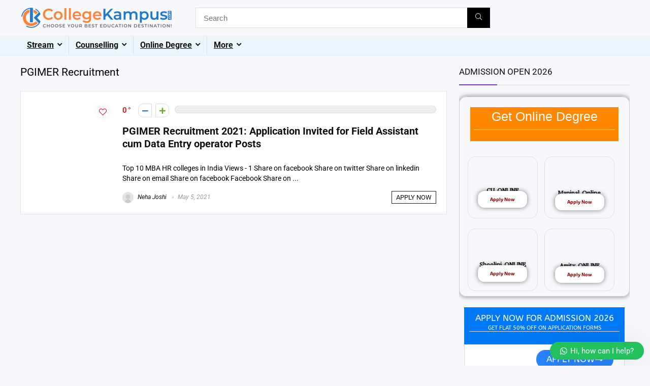

--- FILE ---
content_type: text/html; charset=UTF-8
request_url: https://collegekampus.com/blog_category/pgimer-recruitment/
body_size: 144503
content:
<!DOCTYPE html><html lang="en-GB" prefix="og: https://ogp.me/ns#"><head><script data-no-optimize="1">var litespeed_docref=sessionStorage.getItem("litespeed_docref");litespeed_docref&&(Object.defineProperty(document,"referrer",{get:function(){return litespeed_docref}}),sessionStorage.removeItem("litespeed_docref"));</script> <meta charset="UTF-8" /><meta name="viewport" content="width=device-width, initial-scale=1.0" /><link rel="profile" href="http://gmpg.org/xfn/11" /><link rel="pingback" href="https://collegekampus.com/xmlrpc.php" /><style>img:is([sizes="auto" i], [sizes^="auto," i]) { contain-intrinsic-size: 3000px 1500px }</style><title>PGIMER Recruitment - Choose Your Best Education Destination!!</title><meta name="robots" content="follow, index, max-snippet:-1, max-video-preview:-1, max-image-preview:large"/><link rel="canonical" href="https://collegekampus.com/blog_category/pgimer-recruitment/" /><meta property="og:locale" content="en_GB" /><meta property="og:type" content="article" /><meta property="og:title" content="PGIMER Recruitment - Choose Your Best Education Destination!!" /><meta property="og:url" content="https://collegekampus.com/blog_category/pgimer-recruitment/" /><meta property="og:site_name" content="Choose Your Best Education Destination!!" /><meta name="twitter:card" content="summary_large_image" /><meta name="twitter:title" content="PGIMER Recruitment - Choose Your Best Education Destination!!" /><meta name="twitter:label1" content="Blog" /><meta name="twitter:data1" content="1" /> <script type="application/ld+json" class="rank-math-schema">{"@context":"https://schema.org","@graph":[{"@type":"Person","@id":"https://collegekampus.com/#person","name":"Choose Your Best Education Destination!!","image":{"@type":"ImageObject","@id":"https://collegekampus.com/#logo","url":"https://collegekampus.com/wp-content/uploads/2020/01/A-77005_SR_HNR_6-150x150.png","contentUrl":"https://collegekampus.com/wp-content/uploads/2020/01/A-77005_SR_HNR_6-150x150.png","caption":"Choose Your Best Education Destination!!","inLanguage":"en-GB"}},{"@type":"WebSite","@id":"https://collegekampus.com/#website","url":"https://collegekampus.com","name":"Choose Your Best Education Destination!!","publisher":{"@id":"https://collegekampus.com/#person"},"inLanguage":"en-GB"},{"@type":"CollectionPage","@id":"https://collegekampus.com/blog_category/pgimer-recruitment/#webpage","url":"https://collegekampus.com/blog_category/pgimer-recruitment/","name":"PGIMER Recruitment - Choose Your Best Education Destination!!","isPartOf":{"@id":"https://collegekampus.com/#website"},"inLanguage":"en-GB"}]}</script> <link rel="alternate" type="application/rss+xml" title="Choose Your Best Education Destination!! &raquo; Feed" href="https://collegekampus.com/feed/" /><link rel="alternate" type="application/rss+xml" title="Choose Your Best Education Destination!! &raquo; Comments Feed" href="https://collegekampus.com/comments/feed/" /><link rel="alternate" type="application/rss+xml" title="Choose Your Best Education Destination!! &raquo; PGIMER Recruitment Blog category Feed" href="https://collegekampus.com/blog_category/pgimer-recruitment/feed/" /><style>1{content-visibility:auto;contain-intrinsic-size:1px 1000px;}</style><link data-optimized="2" rel="stylesheet" href="https://collegekampus.com/wp-content/litespeed/css/a10b286e8fbeb0a3de5b34a172fc6ffd.css?ver=e92c5" /><style id='global-styles-inline-css' type='text/css'>:root{--wp--preset--aspect-ratio--square: 1;--wp--preset--aspect-ratio--4-3: 4/3;--wp--preset--aspect-ratio--3-4: 3/4;--wp--preset--aspect-ratio--3-2: 3/2;--wp--preset--aspect-ratio--2-3: 2/3;--wp--preset--aspect-ratio--16-9: 16/9;--wp--preset--aspect-ratio--9-16: 9/16;--wp--preset--color--black: #000000;--wp--preset--color--cyan-bluish-gray: #abb8c3;--wp--preset--color--white: #ffffff;--wp--preset--color--pale-pink: #f78da7;--wp--preset--color--vivid-red: #cf2e2e;--wp--preset--color--luminous-vivid-orange: #ff6900;--wp--preset--color--luminous-vivid-amber: #fcb900;--wp--preset--color--light-green-cyan: #7bdcb5;--wp--preset--color--vivid-green-cyan: #00d084;--wp--preset--color--pale-cyan-blue: #8ed1fc;--wp--preset--color--vivid-cyan-blue: #0693e3;--wp--preset--color--vivid-purple: #9b51e0;--wp--preset--color--main: var(--rehub-main-color);--wp--preset--color--secondary: var(--rehub-sec-color);--wp--preset--color--buttonmain: var(--rehub-main-btn-bg);--wp--preset--color--cyan-grey: #abb8c3;--wp--preset--color--orange-light: #fcb900;--wp--preset--color--red: #cf2e2e;--wp--preset--color--red-bright: #f04057;--wp--preset--color--vivid-green: #00d084;--wp--preset--color--orange: #ff6900;--wp--preset--color--blue: #0693e3;--wp--preset--gradient--vivid-cyan-blue-to-vivid-purple: linear-gradient(135deg,rgba(6,147,227,1) 0%,rgb(155,81,224) 100%);--wp--preset--gradient--light-green-cyan-to-vivid-green-cyan: linear-gradient(135deg,rgb(122,220,180) 0%,rgb(0,208,130) 100%);--wp--preset--gradient--luminous-vivid-amber-to-luminous-vivid-orange: linear-gradient(135deg,rgba(252,185,0,1) 0%,rgba(255,105,0,1) 100%);--wp--preset--gradient--luminous-vivid-orange-to-vivid-red: linear-gradient(135deg,rgba(255,105,0,1) 0%,rgb(207,46,46) 100%);--wp--preset--gradient--very-light-gray-to-cyan-bluish-gray: linear-gradient(135deg,rgb(238,238,238) 0%,rgb(169,184,195) 100%);--wp--preset--gradient--cool-to-warm-spectrum: linear-gradient(135deg,rgb(74,234,220) 0%,rgb(151,120,209) 20%,rgb(207,42,186) 40%,rgb(238,44,130) 60%,rgb(251,105,98) 80%,rgb(254,248,76) 100%);--wp--preset--gradient--blush-light-purple: linear-gradient(135deg,rgb(255,206,236) 0%,rgb(152,150,240) 100%);--wp--preset--gradient--blush-bordeaux: linear-gradient(135deg,rgb(254,205,165) 0%,rgb(254,45,45) 50%,rgb(107,0,62) 100%);--wp--preset--gradient--luminous-dusk: linear-gradient(135deg,rgb(255,203,112) 0%,rgb(199,81,192) 50%,rgb(65,88,208) 100%);--wp--preset--gradient--pale-ocean: linear-gradient(135deg,rgb(255,245,203) 0%,rgb(182,227,212) 50%,rgb(51,167,181) 100%);--wp--preset--gradient--electric-grass: linear-gradient(135deg,rgb(202,248,128) 0%,rgb(113,206,126) 100%);--wp--preset--gradient--midnight: linear-gradient(135deg,rgb(2,3,129) 0%,rgb(40,116,252) 100%);--wp--preset--font-size--small: 13px;--wp--preset--font-size--medium: 20px;--wp--preset--font-size--large: 36px;--wp--preset--font-size--x-large: 42px;--wp--preset--font-family--system-font: -apple-system,BlinkMacSystemFont,"Segoe UI",Roboto,Oxygen-Sans,Ubuntu,Cantarell,"Helvetica Neue",sans-serif;--wp--preset--font-family--rh-nav-font: var(--rehub-nav-font,-apple-system,BlinkMacSystemFont,"Segoe UI",Roboto,Oxygen-Sans,Ubuntu,Cantarell,"Helvetica Neue",sans-serif);--wp--preset--font-family--rh-head-font: var(--rehub-head-font,-apple-system,BlinkMacSystemFont,"Segoe UI",Roboto,Oxygen-Sans,Ubuntu,Cantarell,"Helvetica Neue",sans-serif);--wp--preset--font-family--rh-btn-font: var(--rehub-btn-font,-apple-system,BlinkMacSystemFont,"Segoe UI",Roboto,Oxygen-Sans,Ubuntu,Cantarell,"Helvetica Neue",sans-serif);--wp--preset--font-family--rh-body-font: var(--rehub-body-font,-apple-system,BlinkMacSystemFont,"Segoe UI",Roboto,Oxygen-Sans,Ubuntu,Cantarell,"Helvetica Neue",sans-serif);--wp--preset--spacing--20: 0.44rem;--wp--preset--spacing--30: 0.67rem;--wp--preset--spacing--40: 1rem;--wp--preset--spacing--50: 1.5rem;--wp--preset--spacing--60: 2.25rem;--wp--preset--spacing--70: 3.38rem;--wp--preset--spacing--80: 5.06rem;--wp--preset--shadow--natural: 6px 6px 9px rgba(0, 0, 0, 0.2);--wp--preset--shadow--deep: 12px 12px 50px rgba(0, 0, 0, 0.4);--wp--preset--shadow--sharp: 6px 6px 0px rgba(0, 0, 0, 0.2);--wp--preset--shadow--outlined: 6px 6px 0px -3px rgba(255, 255, 255, 1), 6px 6px rgba(0, 0, 0, 1);--wp--preset--shadow--crisp: 6px 6px 0px rgba(0, 0, 0, 1);}:root { --wp--style--global--content-size: 760px;--wp--style--global--wide-size: 1200px; }:where(body) { margin: 0; }.wp-site-blocks > .alignleft { float: left; margin-right: 2em; }.wp-site-blocks > .alignright { float: right; margin-left: 2em; }.wp-site-blocks > .aligncenter { justify-content: center; margin-left: auto; margin-right: auto; }:where(.is-layout-flex){gap: 0.5em;}:where(.is-layout-grid){gap: 0.5em;}.is-layout-flow > .alignleft{float: left;margin-inline-start: 0;margin-inline-end: 2em;}.is-layout-flow > .alignright{float: right;margin-inline-start: 2em;margin-inline-end: 0;}.is-layout-flow > .aligncenter{margin-left: auto !important;margin-right: auto !important;}.is-layout-constrained > .alignleft{float: left;margin-inline-start: 0;margin-inline-end: 2em;}.is-layout-constrained > .alignright{float: right;margin-inline-start: 2em;margin-inline-end: 0;}.is-layout-constrained > .aligncenter{margin-left: auto !important;margin-right: auto !important;}.is-layout-constrained > :where(:not(.alignleft):not(.alignright):not(.alignfull)){max-width: var(--wp--style--global--content-size);margin-left: auto !important;margin-right: auto !important;}.is-layout-constrained > .alignwide{max-width: var(--wp--style--global--wide-size);}body .is-layout-flex{display: flex;}.is-layout-flex{flex-wrap: wrap;align-items: center;}.is-layout-flex > :is(*, div){margin: 0;}body .is-layout-grid{display: grid;}.is-layout-grid > :is(*, div){margin: 0;}body{padding-top: 0px;padding-right: 0px;padding-bottom: 0px;padding-left: 0px;}a:where(:not(.wp-element-button)){text-decoration: none;}h1{font-size: 29px;line-height: 34px;margin-top: 10px;margin-bottom: 31px;}h2{font-size: 25px;line-height: 31px;margin-top: 10px;margin-bottom: 31px;}h3{font-size: 20px;line-height: 28px;margin-top: 10px;margin-bottom: 25px;}h4{font-size: 18px;line-height: 24px;margin-top: 10px;margin-bottom: 18px;}h5{font-size: 16px;line-height: 20px;margin-top: 10px;margin-bottom: 15px;}h6{font-size: 14px;line-height: 20px;margin-top: 0px;margin-bottom: 10px;}:root :where(.wp-element-button, .wp-block-button__link){background-color: #32373c;border-width: 0;color: #fff;font-family: inherit;font-size: inherit;line-height: inherit;padding: calc(0.667em + 2px) calc(1.333em + 2px);text-decoration: none;}.has-black-color{color: var(--wp--preset--color--black) !important;}.has-cyan-bluish-gray-color{color: var(--wp--preset--color--cyan-bluish-gray) !important;}.has-white-color{color: var(--wp--preset--color--white) !important;}.has-pale-pink-color{color: var(--wp--preset--color--pale-pink) !important;}.has-vivid-red-color{color: var(--wp--preset--color--vivid-red) !important;}.has-luminous-vivid-orange-color{color: var(--wp--preset--color--luminous-vivid-orange) !important;}.has-luminous-vivid-amber-color{color: var(--wp--preset--color--luminous-vivid-amber) !important;}.has-light-green-cyan-color{color: var(--wp--preset--color--light-green-cyan) !important;}.has-vivid-green-cyan-color{color: var(--wp--preset--color--vivid-green-cyan) !important;}.has-pale-cyan-blue-color{color: var(--wp--preset--color--pale-cyan-blue) !important;}.has-vivid-cyan-blue-color{color: var(--wp--preset--color--vivid-cyan-blue) !important;}.has-vivid-purple-color{color: var(--wp--preset--color--vivid-purple) !important;}.has-main-color{color: var(--wp--preset--color--main) !important;}.has-secondary-color{color: var(--wp--preset--color--secondary) !important;}.has-buttonmain-color{color: var(--wp--preset--color--buttonmain) !important;}.has-cyan-grey-color{color: var(--wp--preset--color--cyan-grey) !important;}.has-orange-light-color{color: var(--wp--preset--color--orange-light) !important;}.has-red-color{color: var(--wp--preset--color--red) !important;}.has-red-bright-color{color: var(--wp--preset--color--red-bright) !important;}.has-vivid-green-color{color: var(--wp--preset--color--vivid-green) !important;}.has-orange-color{color: var(--wp--preset--color--orange) !important;}.has-blue-color{color: var(--wp--preset--color--blue) !important;}.has-black-background-color{background-color: var(--wp--preset--color--black) !important;}.has-cyan-bluish-gray-background-color{background-color: var(--wp--preset--color--cyan-bluish-gray) !important;}.has-white-background-color{background-color: var(--wp--preset--color--white) !important;}.has-pale-pink-background-color{background-color: var(--wp--preset--color--pale-pink) !important;}.has-vivid-red-background-color{background-color: var(--wp--preset--color--vivid-red) !important;}.has-luminous-vivid-orange-background-color{background-color: var(--wp--preset--color--luminous-vivid-orange) !important;}.has-luminous-vivid-amber-background-color{background-color: var(--wp--preset--color--luminous-vivid-amber) !important;}.has-light-green-cyan-background-color{background-color: var(--wp--preset--color--light-green-cyan) !important;}.has-vivid-green-cyan-background-color{background-color: var(--wp--preset--color--vivid-green-cyan) !important;}.has-pale-cyan-blue-background-color{background-color: var(--wp--preset--color--pale-cyan-blue) !important;}.has-vivid-cyan-blue-background-color{background-color: var(--wp--preset--color--vivid-cyan-blue) !important;}.has-vivid-purple-background-color{background-color: var(--wp--preset--color--vivid-purple) !important;}.has-main-background-color{background-color: var(--wp--preset--color--main) !important;}.has-secondary-background-color{background-color: var(--wp--preset--color--secondary) !important;}.has-buttonmain-background-color{background-color: var(--wp--preset--color--buttonmain) !important;}.has-cyan-grey-background-color{background-color: var(--wp--preset--color--cyan-grey) !important;}.has-orange-light-background-color{background-color: var(--wp--preset--color--orange-light) !important;}.has-red-background-color{background-color: var(--wp--preset--color--red) !important;}.has-red-bright-background-color{background-color: var(--wp--preset--color--red-bright) !important;}.has-vivid-green-background-color{background-color: var(--wp--preset--color--vivid-green) !important;}.has-orange-background-color{background-color: var(--wp--preset--color--orange) !important;}.has-blue-background-color{background-color: var(--wp--preset--color--blue) !important;}.has-black-border-color{border-color: var(--wp--preset--color--black) !important;}.has-cyan-bluish-gray-border-color{border-color: var(--wp--preset--color--cyan-bluish-gray) !important;}.has-white-border-color{border-color: var(--wp--preset--color--white) !important;}.has-pale-pink-border-color{border-color: var(--wp--preset--color--pale-pink) !important;}.has-vivid-red-border-color{border-color: var(--wp--preset--color--vivid-red) !important;}.has-luminous-vivid-orange-border-color{border-color: var(--wp--preset--color--luminous-vivid-orange) !important;}.has-luminous-vivid-amber-border-color{border-color: var(--wp--preset--color--luminous-vivid-amber) !important;}.has-light-green-cyan-border-color{border-color: var(--wp--preset--color--light-green-cyan) !important;}.has-vivid-green-cyan-border-color{border-color: var(--wp--preset--color--vivid-green-cyan) !important;}.has-pale-cyan-blue-border-color{border-color: var(--wp--preset--color--pale-cyan-blue) !important;}.has-vivid-cyan-blue-border-color{border-color: var(--wp--preset--color--vivid-cyan-blue) !important;}.has-vivid-purple-border-color{border-color: var(--wp--preset--color--vivid-purple) !important;}.has-main-border-color{border-color: var(--wp--preset--color--main) !important;}.has-secondary-border-color{border-color: var(--wp--preset--color--secondary) !important;}.has-buttonmain-border-color{border-color: var(--wp--preset--color--buttonmain) !important;}.has-cyan-grey-border-color{border-color: var(--wp--preset--color--cyan-grey) !important;}.has-orange-light-border-color{border-color: var(--wp--preset--color--orange-light) !important;}.has-red-border-color{border-color: var(--wp--preset--color--red) !important;}.has-red-bright-border-color{border-color: var(--wp--preset--color--red-bright) !important;}.has-vivid-green-border-color{border-color: var(--wp--preset--color--vivid-green) !important;}.has-orange-border-color{border-color: var(--wp--preset--color--orange) !important;}.has-blue-border-color{border-color: var(--wp--preset--color--blue) !important;}.has-vivid-cyan-blue-to-vivid-purple-gradient-background{background: var(--wp--preset--gradient--vivid-cyan-blue-to-vivid-purple) !important;}.has-light-green-cyan-to-vivid-green-cyan-gradient-background{background: var(--wp--preset--gradient--light-green-cyan-to-vivid-green-cyan) !important;}.has-luminous-vivid-amber-to-luminous-vivid-orange-gradient-background{background: var(--wp--preset--gradient--luminous-vivid-amber-to-luminous-vivid-orange) !important;}.has-luminous-vivid-orange-to-vivid-red-gradient-background{background: var(--wp--preset--gradient--luminous-vivid-orange-to-vivid-red) !important;}.has-very-light-gray-to-cyan-bluish-gray-gradient-background{background: var(--wp--preset--gradient--very-light-gray-to-cyan-bluish-gray) !important;}.has-cool-to-warm-spectrum-gradient-background{background: var(--wp--preset--gradient--cool-to-warm-spectrum) !important;}.has-blush-light-purple-gradient-background{background: var(--wp--preset--gradient--blush-light-purple) !important;}.has-blush-bordeaux-gradient-background{background: var(--wp--preset--gradient--blush-bordeaux) !important;}.has-luminous-dusk-gradient-background{background: var(--wp--preset--gradient--luminous-dusk) !important;}.has-pale-ocean-gradient-background{background: var(--wp--preset--gradient--pale-ocean) !important;}.has-electric-grass-gradient-background{background: var(--wp--preset--gradient--electric-grass) !important;}.has-midnight-gradient-background{background: var(--wp--preset--gradient--midnight) !important;}.has-small-font-size{font-size: var(--wp--preset--font-size--small) !important;}.has-medium-font-size{font-size: var(--wp--preset--font-size--medium) !important;}.has-large-font-size{font-size: var(--wp--preset--font-size--large) !important;}.has-x-large-font-size{font-size: var(--wp--preset--font-size--x-large) !important;}.has-system-font-font-family{font-family: var(--wp--preset--font-family--system-font) !important;}.has-rh-nav-font-font-family{font-family: var(--wp--preset--font-family--rh-nav-font) !important;}.has-rh-head-font-font-family{font-family: var(--wp--preset--font-family--rh-head-font) !important;}.has-rh-btn-font-font-family{font-family: var(--wp--preset--font-family--rh-btn-font) !important;}.has-rh-body-font-font-family{font-family: var(--wp--preset--font-family--rh-body-font) !important;}
:where(.wp-block-post-template.is-layout-flex){gap: 1.25em;}:where(.wp-block-post-template.is-layout-grid){gap: 1.25em;}
:where(.wp-block-columns.is-layout-flex){gap: 2em;}:where(.wp-block-columns.is-layout-grid){gap: 2em;}
:root :where(.wp-block-pullquote){font-size: 1.5em;line-height: 1.6;}
:root :where(.wp-block-post-title){margin-top: 4px;margin-right: 0;margin-bottom: 15px;margin-left: 0;}
:root :where(.wp-block-image){margin-top: 0px;margin-bottom: 31px;}
:root :where(.wp-block-media-text){margin-top: 0px;margin-bottom: 31px;}
:root :where(.wp-block-post-content){font-size: 16px;line-height: 28px;}</style><style id='woocommerce-inline-inline-css' type='text/css'>.woocommerce form .form-row .required { visibility: visible; }</style><style id='filter-style-inline-css' type='text/css'>.state .items{
    max-height: 20px;
    overflow-y: auto;
    scrollbar-width: thin;
    transition: max-height 0.3s ease;
}
.category .items{
    max-height: 400px;
    overflow-y: auto;
    scrollbar-width: thin;
    transition: max-height 0.3s ease;
}
.tag .items{
    max-height: 400px;
    overflow-y: auto;
    scrollbar-width: thin;
    transition: max-height 0.3s ease;
}</style><style id='wws-public-style-inline-css' type='text/css'>.wws--bg-color {
			background-color: #22c15e;
		}.wws--text-color {
				color: #ffffff;
		}.wws-popup__open-btn {
				padding: 8px 20px;
				border-radius: 20px;
				display: inline-block;
				margin-top: 15px;
				cursor: pointer;
			}.wws-popup-container--position {
					right: 12px;
					bottom: 12px;
				}
				.wws-popup__open-btn { float: right; }
				.wws-gradient--position {
				  bottom: 0;
				  right: 0;
				  background: radial-gradient(ellipse at bottom right, rgba(29, 39, 54, 0.2) 0, rgba(29, 39, 54, 0) 72%);
				}</style> <script type="litespeed/javascript">window._nslDOMReady=(function(){const executedCallbacks=new Set();return function(callback){if(executedCallbacks.has(callback))return;const wrappedCallback=function(){if(executedCallbacks.has(callback))return;executedCallbacks.add(callback);callback()};if(document.readyState==="complete"||document.readyState==="interactive"){wrappedCallback()}else{document.addEventListener("DOMContentLiteSpeedLoaded",wrappedCallback)}}})()</script><script type="litespeed/javascript" data-src="https://collegekampus.com/wp-includes/js/jquery/jquery.min.js" id="jquery-core-js"></script> <script id="jquery-core-js-after" type="litespeed/javascript">(function(){function isDebugMode(){return new URLSearchParams(window.location.search).get('plugincydebug')==='true'}
window.plugincydebugLog=function(){if(isDebugMode()&&console&&console.log){console.log.apply(console,arguments)}}})()</script> <script id="wc-add-to-cart-js-extra" type="litespeed/javascript">var wc_add_to_cart_params={"ajax_url":"\/wp-admin\/admin-ajax.php","wc_ajax_url":"\/?wc-ajax=%%endpoint%%","i18n_view_cart":"View basket","cart_url":"https:\/\/collegekampus.com\/basket\/","is_cart":"","cart_redirect_after_add":"yes","i18n_added_to_cart":"Has been added to cart."}</script> <script id="woocommerce-js-extra" type="litespeed/javascript">var woocommerce_params={"ajax_url":"\/wp-admin\/admin-ajax.php","wc_ajax_url":"\/?wc-ajax=%%endpoint%%","i18n_password_show":"Show password","i18n_password_hide":"Hide password"}</script> <script id="wc-cart-fragments-js-extra" type="litespeed/javascript">var wc_cart_fragments_params={"ajax_url":"\/wp-admin\/admin-ajax.php","wc_ajax_url":"\/?wc-ajax=%%endpoint%%","cart_hash_key":"wc_cart_hash_5ac76e656817fce5baed20ecdc700f4a","fragment_name":"wc_fragments_5ac76e656817fce5baed20ecdc700f4a","request_timeout":"5000"}</script> <link rel="https://api.w.org/" href="https://collegekampus.com/wp-json/" /><link rel="alternate" title="JSON" type="application/json" href="https://collegekampus.com/wp-json/wp/v2/blog_category/6470" /><link rel="EditURI" type="application/rsd+xml" title="RSD" href="https://collegekampus.com/xmlrpc.php?rsd" /><meta name="generator" content="WordPress 6.8.3" /><link rel="preload" href="https://collegekampus.com/wp-content/themes/rehub-theme/fonts/rhicons.woff2?3oibrk" as="font" type="font/woff2" crossorigin="crossorigin"><style type="text/css">.left-sidebar-archive .main-side{float:right;}.left-sidebar-archive .sidebar{float:left} .widget .title:after{border-bottom:2px solid #8035be;}.rehub-main-color-border,nav.top_menu > ul > li.vertical-menu.border-main-color .sub-menu,.rh-main-bg-hover:hover,.wp-block-quote,ul.def_btn_link_tabs li.active a,.wp-block-pullquote{border-color:#8035be;}.wpsm_promobox.rehub_promobox{border-left-color:#8035be!important;}.color_link{color:#8035be !important;}.featured_slider:hover .score,article.post .wpsm_toplist_heading:before{border-color:#8035be;}.btn_more:hover,.tw-pagination .current{border:1px solid #8035be;color:#fff}.rehub_woo_review .rehub_woo_tabs_menu li.current{border-top:3px solid #8035be;}.gallery-pics .gp-overlay{box-shadow:0 0 0 4px #8035be inset;}.post .rehub_woo_tabs_menu li.current,.woocommerce div.product .woocommerce-tabs ul.tabs li.active{border-top:2px solid #8035be;}.rething_item a.cat{border-bottom-color:#8035be}nav.top_menu ul li ul.sub-menu{border-bottom:2px solid #8035be;}.widget.deal_daywoo,.elementor-widget-wpsm_woofeatured .deal_daywoo{border:3px solid #8035be;padding:20px;background:#fff;}.deal_daywoo .wpsm-bar-bar{background-color:#8035be !important} #buddypress div.item-list-tabs ul li.selected a span,#buddypress div.item-list-tabs ul li.current a span,#buddypress div.item-list-tabs ul li a span,.user-profile-div .user-menu-tab > li.active > a,.user-profile-div .user-menu-tab > li.active > a:focus,.user-profile-div .user-menu-tab > li.active > a:hover,.news_in_thumb:hover a.rh-label-string,.news_out_thumb:hover a.rh-label-string,.col-feat-grid:hover a.rh-label-string,.carousel-style-deal .re_carousel .controls,.re_carousel .controls:hover,.openedprevnext .postNavigation .postnavprev,.postNavigation .postnavprev:hover,.top_chart_pagination a.selected,.flex-control-paging li a.flex-active,.flex-control-paging li a:hover,.btn_more:hover,body .tabs-menu li:hover,body .tabs-menu li.current,.featured_slider:hover .score,#bbp_user_edit_submit,.bbp-topic-pagination a,.bbp-topic-pagination a,.custom-checkbox label.checked:after,.slider_post .caption,ul.postpagination li.active a,ul.postpagination li:hover a,ul.postpagination li a:focus,.top_theme h5 strong,.re_carousel .text:after,#topcontrol:hover,.main_slider .flex-overlay:hover a.read-more,.rehub_chimp #mc_embed_signup input#mc-embedded-subscribe,#rank_1.rank_count,#toplistmenu > ul li:before,.rehub_chimp:before,.wpsm-members > strong:first-child,.r_catbox_btn,.wpcf7 .wpcf7-submit,.wpsm_pretty_hover li:hover,.wpsm_pretty_hover li.current,.rehub-main-color-bg,.togglegreedybtn:after,.rh-bg-hover-color:hover a.rh-label-string,.rh-main-bg-hover:hover,.rh_wrapper_video_playlist .rh_video_currently_playing,.rh_wrapper_video_playlist .rh_video_currently_playing.rh_click_video:hover,.rtmedia-list-item .rtmedia-album-media-count,.tw-pagination .current,.dokan-dashboard .dokan-dash-sidebar ul.dokan-dashboard-menu li.active,.dokan-dashboard .dokan-dash-sidebar ul.dokan-dashboard-menu li:hover,.dokan-dashboard .dokan-dash-sidebar ul.dokan-dashboard-menu li.dokan-common-links a:hover,#ywqa-submit-question,.woocommerce .widget_price_filter .ui-slider .ui-slider-range,.rh-hov-bor-line > a:after,nav.top_menu > ul:not(.off-canvas) > li > a:after,.rh-border-line:after,.wpsm-table.wpsm-table-main-color table tr th,.rh-hov-bg-main-slide:before,.rh-hov-bg-main-slidecol .col_item:before,.mvx-tablink.active::before{background:#8035be;}@media (max-width:767px){.postNavigation .postnavprev{background:#8035be;}}.rh-main-bg-hover:hover,.rh-main-bg-hover:hover .whitehovered,.user-profile-div .user-menu-tab > li.active > a{color:#fff !important} a,.carousel-style-deal .deal-item .priced_block .price_count ins,nav.top_menu ul li.menu-item-has-children ul li.menu-item-has-children > a:before,.flexslider .fa-pulse,.footer-bottom .widget .f_menu li a:hover,.comment_form h3 a,.bbp-body li.bbp-forum-info > a:hover,.bbp-body li.bbp-topic-title > a:hover,#subscription-toggle a:before,#favorite-toggle a:before,.aff_offer_links .aff_name a,.rh-deal-price,.commentlist .comment-content small a,.related_articles .title_cat_related a,article em.emph,.campare_table table.one td strong.red,.sidebar .tabs-item .detail p a,.footer-bottom .widget .title span,footer p a,.welcome-frase strong,article.post .wpsm_toplist_heading:before,.post a.color_link,.categoriesbox:hover h3 a:after,.bbp-body li.bbp-forum-info > a,.bbp-body li.bbp-topic-title > a,.widget .title i,.woocommerce-MyAccount-navigation ul li.is-active a,.category-vendormenu li.current a,.deal_daywoo .title,.rehub-main-color,.wpsm_pretty_colored ul li.current a,.wpsm_pretty_colored ul li.current,.rh-heading-hover-color:hover h2 a,.rh-heading-hover-color:hover h3 a,.rh-heading-hover-color:hover h4 a,.rh-heading-hover-color:hover h5 a,.rh-heading-hover-color:hover h3,.rh-heading-hover-color:hover h2,.rh-heading-hover-color:hover h4,.rh-heading-hover-color:hover h5,.rh-heading-hover-color:hover .rh-heading-hover-item a,.rh-heading-icon:before,.widget_layered_nav ul li.chosen a:before,.wp-block-quote.is-style-large p,ul.page-numbers li span.current,ul.page-numbers li a:hover,ul.page-numbers li.active a,.page-link > span:not(.page-link-title),blockquote:not(.wp-block-quote) p,span.re_filtersort_btn:hover,span.active.re_filtersort_btn,.deal_daywoo .price,div.sortingloading:after{color:#8035be;} .page-link > span:not(.page-link-title),.widget.widget_affegg_widget .title,.widget.top_offers .title,.widget.cegg_widget_products .title,header .header_first_style .search form.search-form [type="submit"],header .header_eight_style .search form.search-form [type="submit"],.filter_home_pick span.active,.filter_home_pick span:hover,.filter_product_pick span.active,.filter_product_pick span:hover,.rh_tab_links a.active,.rh_tab_links a:hover,.wcv-navigation ul.menu li.active,.wcv-navigation ul.menu li:hover a,form.search-form [type="submit"],.rehub-sec-color-bg,input#ywqa-submit-question,input#ywqa-send-answer,.woocommerce button.button.alt,.tabsajax span.active.re_filtersort_btn,.wpsm-table.wpsm-table-sec-color table tr th,.rh-slider-arrow,.rh-hov-bg-sec-slide:before,.rh-hov-bg-sec-slidecol .col_item:before{background:#000000 !important;color:#fff !important;outline:0}.widget.widget_affegg_widget .title:after,.widget.top_offers .title:after,.widget.cegg_widget_products .title:after{border-top-color:#000000 !important;}.page-link > span:not(.page-link-title){border:1px solid #000000;}.page-link > span:not(.page-link-title),.header_first_style .search form.search-form [type="submit"] i{color:#fff !important;}.rh_tab_links a.active,.rh_tab_links a:hover,.rehub-sec-color-border,nav.top_menu > ul > li.vertical-menu.border-sec-color > .sub-menu,body .rh-slider-thumbs-item--active{border-color:#000000}.rh_wrapper_video_playlist .rh_video_currently_playing,.rh_wrapper_video_playlist .rh_video_currently_playing.rh_click_video:hover{background-color:#000000;box-shadow:1200px 0 0 #000000 inset;}.rehub-sec-color{color:#000000}  .woocommerce .woo-button-area .masked_coupon,.woocommerce a.woo_loop_btn,.woocommerce .button.checkout,.woocommerce input.button.alt,.woocommerce a.add_to_cart_button:not(.flat-woo-btn),.woocommerce-page a.add_to_cart_button:not(.flat-woo-btn),.woocommerce .single_add_to_cart_button,.woocommerce div.product form.cart .button,.woocommerce .checkout-button.button,.priced_block .btn_offer_block,.priced_block .button,.rh-deal-compact-btn,input.mdf_button,#buddypress input[type="submit"],#buddypress input[type="button"],#buddypress input[type="reset"],#buddypress button.submit,.wpsm-button.rehub_main_btn,.wcv-grid a.button,input.gmw-submit,#ws-plugin--s2member-profile-submit,#rtmedia_create_new_album,input[type="submit"].dokan-btn-theme,a.dokan-btn-theme,.dokan-btn-theme,#wcfm_membership_container a.wcfm_submit_button,.woocommerce button.button,.rehub-main-btn-bg,.woocommerce #payment #place_order,.wc-block-grid__product-add-to-cart.wp-block-button .wp-block-button__link{background:none #de1414 !important;color:#ffffff !important;fill:#ffffff !important;border:none !important;text-decoration:none !important;outline:0;box-shadow:-1px 6px 19px rgba(222,20,20,0.2) !important;border-radius:0 !important;}.rehub-main-btn-bg > a{color:#ffffff !important;}.woocommerce a.woo_loop_btn:hover,.woocommerce .button.checkout:hover,.woocommerce input.button.alt:hover,.woocommerce a.add_to_cart_button:not(.flat-woo-btn):hover,.woocommerce-page a.add_to_cart_button:not(.flat-woo-btn):hover,.woocommerce a.single_add_to_cart_button:hover,.woocommerce-page a.single_add_to_cart_button:hover,.woocommerce div.product form.cart .button:hover,.woocommerce-page div.product form.cart .button:hover,.woocommerce .checkout-button.button:hover,.priced_block .btn_offer_block:hover,.wpsm-button.rehub_main_btn:hover,#buddypress input[type="submit"]:hover,#buddypress input[type="button"]:hover,#buddypress input[type="reset"]:hover,#buddypress button.submit:hover,.small_post .btn:hover,.ap-pro-form-field-wrapper input[type="submit"]:hover,.wcv-grid a.button:hover,#ws-plugin--s2member-profile-submit:hover,.rething_button .btn_more:hover,#wcfm_membership_container a.wcfm_submit_button:hover,.woocommerce #payment #place_order:hover,.woocommerce button.button:hover,.rehub-main-btn-bg:hover,.rehub-main-btn-bg:hover > a,.wc-block-grid__product-add-to-cart.wp-block-button .wp-block-button__link:hover{background:none #de1414 !important;color:#ffffff !important;border-color:transparent;box-shadow:-1px 6px 13px #d3d3d3 !important;}.rehub_offer_coupon:hover{border:1px dashed #de1414;}.rehub_offer_coupon:hover i.far,.rehub_offer_coupon:hover i.fal,.rehub_offer_coupon:hover i.fas{color:#de1414}.re_thing_btn .rehub_offer_coupon.not_masked_coupon:hover{color:#de1414 !important}.woocommerce a.woo_loop_btn:active,.woocommerce .button.checkout:active,.woocommerce .button.alt:active,.woocommerce a.add_to_cart_button:not(.flat-woo-btn):active,.woocommerce-page a.add_to_cart_button:not(.flat-woo-btn):active,.woocommerce a.single_add_to_cart_button:active,.woocommerce-page a.single_add_to_cart_button:active,.woocommerce div.product form.cart .button:active,.woocommerce-page div.product form.cart .button:active,.woocommerce .checkout-button.button:active,.wpsm-button.rehub_main_btn:active,#buddypress input[type="submit"]:active,#buddypress input[type="button"]:active,#buddypress input[type="reset"]:active,#buddypress button.submit:active,.ap-pro-form-field-wrapper input[type="submit"]:active,.wcv-grid a.button:active,#ws-plugin--s2member-profile-submit:active,.woocommerce #payment #place_order:active,input[type="submit"].dokan-btn-theme:active,a.dokan-btn-theme:active,.dokan-btn-theme:active,.woocommerce button.button:active,.rehub-main-btn-bg:active,.wc-block-grid__product-add-to-cart.wp-block-button .wp-block-button__link:active{background:none #de1414 !important;box-shadow:0 1px 0 #999 !important;top:2px;color:#ffffff !important;}.rehub_btn_color,.rehub_chimp_flat #mc_embed_signup input#mc-embedded-subscribe{background-color:#de1414;border:1px solid #de1414;color:#ffffff;text-shadow:none}.rehub_btn_color:hover{color:#ffffff;background-color:#de1414;border:1px solid #de1414;}.rething_button .btn_more{border:1px solid #de1414;color:#de1414;}.rething_button .priced_block.block_btnblock .price_count{color:#de1414;font-weight:normal;}.widget_merchant_list .buttons_col{background-color:#de1414 !important;}.widget_merchant_list .buttons_col a{color:#ffffff !important;}.rehub-svg-btn-fill svg{fill:#de1414;}.rehub-svg-btn-stroke svg{stroke:#de1414;}@media (max-width:767px){#float-panel-woo-area{border-top:1px solid #de1414}}:root{--rehub-main-color:#8035be;--rehub-sec-color:#000000;--rehub-main-btn-bg:#de1414;--rehub-link-color:#8035be;}</style><style>form.search-form [type="submit"]{height:40px; line-height:40px; padding: 0 16px}
form.search-form input[type="text"]{padding-left:15px; height:40px}
header .search{max-width:500px; width:100% !important}

nav.top_menu, .is-sticky .main-nav {position: static;}</style> <script type="litespeed/javascript" data-src="https://www.googletagmanager.com/gtag/js?id=AW-17869746378"></script> <script type="litespeed/javascript">window.dataLayer=window.dataLayer||[];function gtag(){dataLayer.push(arguments)}
gtag('js',new Date());gtag('config','AW-17869746378')</script>  <script type="litespeed/javascript" data-src="https://www.googletagmanager.com/gtag/js?id=AW-17869746378"></script> <script type="litespeed/javascript">window.dataLayer=window.dataLayer||[];function gtag(){dataLayer.push(arguments)}
gtag('js',new Date());gtag('config','AW-17869746378')</script>  <script type="litespeed/javascript" data-src="https://www.googletagmanager.com/gtag/js?id=G-BWFBE555ZN"></script> <script type="litespeed/javascript">window.dataLayer=window.dataLayer||[];function gtag(){dataLayer.push(arguments)}
gtag('js',new Date());gtag('config','G-BWFBE555ZN')</script>  <script type="litespeed/javascript" data-src="https://www.googletagmanager.com/gtag/js?id=AW-17694616631"></script> <script type="litespeed/javascript">window.dataLayer=window.dataLayer||[];function gtag(){dataLayer.push(arguments)}
gtag('js',new Date());gtag('config','AW-17694616631')</script>  <script type="litespeed/javascript" data-src="https://www.googletagmanager.com/gtag/js?id=G-2111NB8374"></script> <script type="litespeed/javascript">window.dataLayer=window.dataLayer||[];function gtag(){dataLayer.push(arguments)}
gtag('js',new Date());gtag('config','G-2111NB8374')</script> <noscript><style>.woocommerce-product-gallery{ opacity: 1 !important; }</style></noscript><meta name="generator" content="Elementor 3.32.3; features: e_font_icon_svg, additional_custom_breakpoints; settings: css_print_method-external, google_font-enabled, font_display-swap"><style>.e-con.e-parent:nth-of-type(n+4):not(.e-lazyloaded):not(.e-no-lazyload),
				.e-con.e-parent:nth-of-type(n+4):not(.e-lazyloaded):not(.e-no-lazyload) * {
					background-image: none !important;
				}
				@media screen and (max-height: 1024px) {
					.e-con.e-parent:nth-of-type(n+3):not(.e-lazyloaded):not(.e-no-lazyload),
					.e-con.e-parent:nth-of-type(n+3):not(.e-lazyloaded):not(.e-no-lazyload) * {
						background-image: none !important;
					}
				}
				@media screen and (max-height: 640px) {
					.e-con.e-parent:nth-of-type(n+2):not(.e-lazyloaded):not(.e-no-lazyload),
					.e-con.e-parent:nth-of-type(n+2):not(.e-lazyloaded):not(.e-no-lazyload) * {
						background-image: none !important;
					}
				}</style><link rel="icon" href="https://collegekampus.com/wp-content/uploads/2024/08/download-100x100.png" sizes="32x32" /><link rel="icon" href="https://collegekampus.com/wp-content/uploads/2024/08/download-300x300.png" sizes="192x192" /><link rel="apple-touch-icon" href="https://collegekampus.com/wp-content/uploads/2024/08/download-300x300.png" /><meta name="msapplication-TileImage" content="https://collegekampus.com/wp-content/uploads/2024/08/download-300x300.png" /><style type="text/css">div.nsl-container[data-align="left"] {
    text-align: left;
}

div.nsl-container[data-align="center"] {
    text-align: center;
}

div.nsl-container[data-align="right"] {
    text-align: right;
}


div.nsl-container div.nsl-container-buttons a[data-plugin="nsl"] {
    text-decoration: none;
    box-shadow: none;
    border: 0;
}

div.nsl-container .nsl-container-buttons {
    display: flex;
    padding: 5px 0;
}

div.nsl-container.nsl-container-block .nsl-container-buttons {
    display: inline-grid;
    grid-template-columns: minmax(145px, auto);
}

div.nsl-container-block-fullwidth .nsl-container-buttons {
    flex-flow: column;
    align-items: center;
}

div.nsl-container-block-fullwidth .nsl-container-buttons a,
div.nsl-container-block .nsl-container-buttons a {
    flex: 1 1 auto;
    display: block;
    margin: 5px 0;
    width: 100%;
}

div.nsl-container-inline {
    margin: -5px;
    text-align: left;
}

div.nsl-container-inline .nsl-container-buttons {
    justify-content: center;
    flex-wrap: wrap;
}

div.nsl-container-inline .nsl-container-buttons a {
    margin: 5px;
    display: inline-block;
}

div.nsl-container-grid .nsl-container-buttons {
    flex-flow: row;
    align-items: center;
    flex-wrap: wrap;
}

div.nsl-container-grid .nsl-container-buttons a {
    flex: 1 1 auto;
    display: block;
    margin: 5px;
    max-width: 280px;
    width: 100%;
}

@media only screen and (min-width: 650px) {
    div.nsl-container-grid .nsl-container-buttons a {
        width: auto;
    }
}

div.nsl-container .nsl-button {
    cursor: pointer;
    vertical-align: top;
    border-radius: 4px;
}

div.nsl-container .nsl-button-default {
    color: #fff;
    display: flex;
}

div.nsl-container .nsl-button-icon {
    display: inline-block;
}

div.nsl-container .nsl-button-svg-container {
    flex: 0 0 auto;
    padding: 8px;
    display: flex;
    align-items: center;
}

div.nsl-container svg {
    height: 24px;
    width: 24px;
    vertical-align: top;
}

div.nsl-container .nsl-button-default div.nsl-button-label-container {
    margin: 0 24px 0 12px;
    padding: 10px 0;
    font-family: Helvetica, Arial, sans-serif;
    font-size: 16px;
    line-height: 20px;
    letter-spacing: .25px;
    overflow: hidden;
    text-align: center;
    text-overflow: clip;
    white-space: nowrap;
    flex: 1 1 auto;
    -webkit-font-smoothing: antialiased;
    -moz-osx-font-smoothing: grayscale;
    text-transform: none;
    display: inline-block;
}

div.nsl-container .nsl-button-google[data-skin="light"] {
    box-shadow: inset 0 0 0 1px #747775;
    color: #1f1f1f;
}

div.nsl-container .nsl-button-google[data-skin="dark"] {
    box-shadow: inset 0 0 0 1px #8E918F;
    color: #E3E3E3;
}

div.nsl-container .nsl-button-google[data-skin="neutral"] {
    color: #1F1F1F;
}

div.nsl-container .nsl-button-google div.nsl-button-label-container {
    font-family: "Roboto Medium", Roboto, Helvetica, Arial, sans-serif;
}

div.nsl-container .nsl-button-apple .nsl-button-svg-container {
    padding: 0 6px;
}

div.nsl-container .nsl-button-apple .nsl-button-svg-container svg {
    height: 40px;
    width: auto;
}

div.nsl-container .nsl-button-apple[data-skin="light"] {
    color: #000;
    box-shadow: 0 0 0 1px #000;
}

div.nsl-container .nsl-button-facebook[data-skin="white"] {
    color: #000;
    box-shadow: inset 0 0 0 1px #000;
}

div.nsl-container .nsl-button-facebook[data-skin="light"] {
    color: #1877F2;
    box-shadow: inset 0 0 0 1px #1877F2;
}

div.nsl-container .nsl-button-spotify[data-skin="white"] {
    color: #191414;
    box-shadow: inset 0 0 0 1px #191414;
}

div.nsl-container .nsl-button-apple div.nsl-button-label-container {
    font-size: 17px;
    font-family: -apple-system, BlinkMacSystemFont, "Segoe UI", Roboto, Helvetica, Arial, sans-serif, "Apple Color Emoji", "Segoe UI Emoji", "Segoe UI Symbol";
}

div.nsl-container .nsl-button-slack div.nsl-button-label-container {
    font-size: 17px;
    font-family: -apple-system, BlinkMacSystemFont, "Segoe UI", Roboto, Helvetica, Arial, sans-serif, "Apple Color Emoji", "Segoe UI Emoji", "Segoe UI Symbol";
}

div.nsl-container .nsl-button-slack[data-skin="light"] {
    color: #000000;
    box-shadow: inset 0 0 0 1px #DDDDDD;
}

div.nsl-container .nsl-button-tiktok[data-skin="light"] {
    color: #161823;
    box-shadow: 0 0 0 1px rgba(22, 24, 35, 0.12);
}


div.nsl-container .nsl-button-kakao {
    color: rgba(0, 0, 0, 0.85);
}

.nsl-clear {
    clear: both;
}

.nsl-container {
    clear: both;
}

.nsl-disabled-provider .nsl-button {
    filter: grayscale(1);
    opacity: 0.8;
}

/*Button align start*/

div.nsl-container-inline[data-align="left"] .nsl-container-buttons {
    justify-content: flex-start;
}

div.nsl-container-inline[data-align="center"] .nsl-container-buttons {
    justify-content: center;
}

div.nsl-container-inline[data-align="right"] .nsl-container-buttons {
    justify-content: flex-end;
}


div.nsl-container-grid[data-align="left"] .nsl-container-buttons {
    justify-content: flex-start;
}

div.nsl-container-grid[data-align="center"] .nsl-container-buttons {
    justify-content: center;
}

div.nsl-container-grid[data-align="right"] .nsl-container-buttons {
    justify-content: flex-end;
}

div.nsl-container-grid[data-align="space-around"] .nsl-container-buttons {
    justify-content: space-around;
}

div.nsl-container-grid[data-align="space-between"] .nsl-container-buttons {
    justify-content: space-between;
}

/* Button align end*/

/* Redirect */

#nsl-redirect-overlay {
    display: flex;
    flex-direction: column;
    justify-content: center;
    align-items: center;
    position: fixed;
    z-index: 1000000;
    left: 0;
    top: 0;
    width: 100%;
    height: 100%;
    backdrop-filter: blur(1px);
    background-color: RGBA(0, 0, 0, .32);;
}

#nsl-redirect-overlay-container {
    display: flex;
    flex-direction: column;
    justify-content: center;
    align-items: center;
    background-color: white;
    padding: 30px;
    border-radius: 10px;
}

#nsl-redirect-overlay-spinner {
    content: '';
    display: block;
    margin: 20px;
    border: 9px solid RGBA(0, 0, 0, .6);
    border-top: 9px solid #fff;
    border-radius: 50%;
    box-shadow: inset 0 0 0 1px RGBA(0, 0, 0, .6), 0 0 0 1px RGBA(0, 0, 0, .6);
    width: 40px;
    height: 40px;
    animation: nsl-loader-spin 2s linear infinite;
}

@keyframes nsl-loader-spin {
    0% {
        transform: rotate(0deg)
    }
    to {
        transform: rotate(360deg)
    }
}

#nsl-redirect-overlay-title {
    font-family: -apple-system, BlinkMacSystemFont, "Segoe UI", Roboto, Oxygen-Sans, Ubuntu, Cantarell, "Helvetica Neue", sans-serif;
    font-size: 18px;
    font-weight: bold;
    color: #3C434A;
}

#nsl-redirect-overlay-text {
    font-family: -apple-system, BlinkMacSystemFont, "Segoe UI", Roboto, Oxygen-Sans, Ubuntu, Cantarell, "Helvetica Neue", sans-serif;
    text-align: center;
    font-size: 14px;
    color: #3C434A;
}

/* Redirect END*/</style><style type="text/css">/* Notice fallback */
#nsl-notices-fallback {
    position: fixed;
    right: 10px;
    top: 10px;
    z-index: 10000;
}

.admin-bar #nsl-notices-fallback {
    top: 42px;
}

#nsl-notices-fallback > div {
    position: relative;
    background: #fff;
    border-left: 4px solid #fff;
    box-shadow: 0 1px 1px 0 rgba(0, 0, 0, .1);
    margin: 5px 15px 2px;
    padding: 1px 20px;
}

#nsl-notices-fallback > div.error {
    display: block;
    border-left-color: #dc3232;
}

#nsl-notices-fallback > div.updated {
    display: block;
    border-left-color: #46b450;
}

#nsl-notices-fallback p {
    margin: .5em 0;
    padding: 2px;
}

#nsl-notices-fallback > div:after {
    position: absolute;
    right: 5px;
    top: 5px;
    content: '\00d7';
    display: block;
    height: 16px;
    width: 16px;
    line-height: 16px;
    text-align: center;
    font-size: 20px;
    cursor: pointer;
}</style><style type="text/css" id="wp-custom-css">/* ================================
   SCOPE: ONLY COLLEGEKAMPUS BLOCK
================================== */

.ck-wrapper {
    max-width: 1200px;
    margin: 32px auto;
    padding: 0 8px;
}

/* ================================
   HEADING – HIGHLIGHT + ANIMATION
================================== */

.ck-wrapper > h2 {
    position: relative;
    display: inline-block;
    padding: 10px 22px;
    margin: 0 0 22px;
    font-size: 26px;
    font-weight: 800;
    text-transform: uppercase;
    letter-spacing: 0.08em;
    color: #111827;
    border-radius: 999px;
    background: #ffffff;
    border: 1px solid #e5e7eb;
}

.ck-wrapper > h2::before {
    content: "";
    position: absolute;
    inset: 0;
    z-index: -1;
    background: linear-gradient(120deg, #2563eb, #f97316, #22c55e);
    opacity: 0.12;
    transform: translateX(-30%);
    animation: ckTitleGlow 3.2s linear infinite;
    border-radius: inherit;
}

.ck-wrapper > h2::after {
    content: "";
    position: absolute;
    left: 18px;
    bottom: 6px;
    width: 60%;
    height: 3px;
    border-radius: 999px;
    background: linear-gradient(90deg, #2563eb, #f97316);
}

@keyframes ckTitleGlow {
    0%   { transform: translateX(-30%); }
    50%  { transform: translateX(0%); }
    100% { transform: translateX(30%); }
}

/* ================================
   LAYOUT: LEFT BIG + RIGHT LIST
================================== */

.ck-wrapper .home-posts {
    display: grid;
    grid-template-columns: 2fr 1fr;
    gap: 24px;
    align-items: flex-start;
}

/* ================================
   LEFT MAIN POST CARD
================================== */

.ck-wrapper .home-main-post .ck-main-article,
.ck-wrapper .home-main-post article {
    background: #ffffff;
    border-radius: 16px;
    border: 1px solid #e5e7eb;
    overflow: hidden;
}

.ck-wrapper .ck-main-thumb img {
    width: 100%;
    height: auto;
    display: block;
}

.ck-wrapper .ck-main-title {
    margin: 14px 18px 6px;
}

.ck-wrapper .ck-main-title a {
    font-size: 20px;
    font-weight: 700;
    color: #111827;
    text-decoration: none;
}

.ck-wrapper .ck-main-title a:hover {
    color: #2563eb;
}

.ck-wrapper .ck-main-article p,
.ck-wrapper .home-main-post article p {
    margin: 0 18px 18px;
    font-size: 14px;
    color: #4b5563;
}

/* ================================
   RIGHT SIDEBAR CONTAINER
================================== */

.ck-wrapper .home-side-posts {
    background: #ffffff;
    border-radius: 16px;
    border: 2px solid #e5e7eb;
    padding: 12px;
    max-height: 650px;
    overflow-y: auto;
    box-shadow: none;
}

/* slim scrollbar */
.ck-wrapper .home-side-posts::-webkit-scrollbar {
    width: 6px;
}
.ck-wrapper .home-side-posts::-webkit-scrollbar-thumb {
    background: #cbd5e1;
    border-radius: 999px;
}

/* ================================
   SINGLE ITEM IN RIGHT LIST
================================== */

.ck-wrapper .side-post {
    display: flex;
    align-items: flex-start;
    gap: 10px;
    padding: 10px;
    margin-bottom: 10px;
    background: #f9fafb;
    border-radius: 12px;
    border: 1px solid #e2e8f0;
    transition: background 0.2s ease, border-color 0.2s ease, transform 0.2s ease;
}

.ck-wrapper .side-post:hover {
    background: #ffffff;
    border-color: #2563eb66;
    transform: translateY(-2px);
}

/* ================================
   REMOVE EXTRA GREY THUMB CONTAINER
================================== */

/* hide the empty .thumb box completely */
.ck-wrapper .side-post .thumb {
    display: none !important;
}

/* ================================
   IMAGE USED AS THUMBNAIL
   (the real post image outside .thumb)
================================== */

.ck-wrapper .side-post > img,
.ck-wrapper .side-post a img {
    width: 120px;
    height: 75px;
    object-fit: cover;
    object-position: center;
    border-radius: 10px;
    flex-shrink: 0;
    margin-right: 10px;
    display: block;
}

/* ================================
   TEXT COLUMN – RIGHT SIDE
================================== */

.ck-wrapper .side-post-text {
    flex: 1;
}

.ck-wrapper .side-post-text h3 {
    font-size: 14px;
    margin: 0;
    font-weight: 700;
    color: #111827;
    line-height: 1.3;
}

.ck-wrapper .side-post-text h3 a {
    color: inherit;
    text-decoration: none;
}

.ck-wrapper .side-post-text h3 a:hover {
    color: #2563eb;
}

.ck-wrapper .side-post-text p {
    margin: 2px 0 0;
    font-size: 12px;
    color: #6b7280;
}

/* ================================
   RESPONSIVE
================================== */

@media (max-width: 900px) {
    .ck-wrapper .home-posts {
        grid-template-columns: 1fr;
    }

    .ck-wrapper .home-side-posts {
        max-height: 420px;
        margin-top: 16px;
    }
}



















/* === FULL TICKER BAR === */
.ck-ticker-bar {
  display: flex;
  align-items: center;
  background: #003473;
  color: #ffffff;
  padding: 10px 14px;         /* Increased height */
  font-size: 15px;            /* Slightly bigger text */
  overflow: hidden;
  border-radius: 4px;
}

/* === LEFT TITLE === */
.ck-ticker-label {
  font-weight: 700;
  text-transform: uppercase;
  font-size: 16px;
  padding-right: 14px;
  border-right: 2px solid rgba(255,255,255,0.4);
  white-space: nowrap;
}

/* === SCROLL AREA === */
.ck-ticker-area {
  position: relative;
  overflow: hidden;
  flex: 1;
  margin-left: 14px;
  height: 24px;  /* Controls height */
}

/* === TRACK THAT MOVES === */
.ck-ticker-track {
  display: inline-block;
  white-space: nowrap;
  animation: ckTickerScroll 25s linear infinite;
}

/* Pause on hover */
.ck-ticker-area:hover .ck-ticker-track {
  animation-play-state: paused;
}

/* === INDIVIDUAL POST ITEM === */
.ck-ticker-item {
  display: inline-flex;
  align-items: center;
  gap: 6px;
  margin-right: 45px;
}

/* ICON styles */
.ck-icon {
  font-size: 16px;
  margin-right: 3px;
}

/* Date style */
.ck-ticker-date {
  font-weight: 600;
  color: #ffd700;
}

/* Link style */
.ck-ticker-item a {
  color: #ffffff;
  text-decoration: none;
}
.ck-ticker-item a:hover {
  text-decoration: underline;
}

/* === Animation === */
@keyframes ckTickerScroll {
  0%   { transform: translateX(0); }
  100% { transform: translateX(-50%); }
}










.ck-signup-btn {
  padding: 10px 20px;
  border: none;
  cursor: pointer;
  background: #ff8a00;
  color: #fff;
  border-radius: 3px;
}

/* Overlay */
.ck-popup-overlay {
  position: fixed;
  inset: 0;
  display: none;
  justify-content: center;
  align-items: center;
  background: rgba(0,0,0,.4);
  z-index: 9999;
}
.ck-popup-overlay.active {
  display: flex;
}

/* Popup */
.ck-popup {
  background: #fff;
  width: 340px;
  max-width: 95%;
  padding: 20px;
  border-radius: 6px;
  box-shadow: 0 10px 25px rgba(0,0,0,.2);
  position: relative;
  font-family: system-ui, -apple-system, BlinkMacSystemFont, "Segoe UI", sans-serif;
}

.ck-popup h2 {
  margin: 0 0 15px;
  text-align: center;
}

.ck-popup-close {
  position: absolute;
  right: 10px;
  top: 8px;
  font-size: 20px;
  cursor: pointer;
}

.ck-row {
  display: flex;
  gap: 6px;
  margin-bottom: 10px;
}

.ck-row select,
.ck-row input,
.ck-popup input[type="text"],
.ck-popup input[type="email"],
.ck-popup input[type="tel"] {
  width: 100%;
  padding: 8px;
  border: 1px solid #ddd;
  border-radius: 3px;
  font-size: 14px;
}

.ck-popup input[type="text"],
.ck-popup input[type="email"] {
  margin-bottom: 10px;
}

.ck-checkbox {
  display: flex;
  align-items: flex-start;
  gap: 6px;
  font-size: 12px;
  margin: 10px 0 15px;
}

.ck-submit {
  width: 100%;
  padding: 10px;
  border: none;
  background: #ff8a00;
  color: #fff;
  font-size: 15px;
  border-radius: 3px;
  cursor: pointer;
}

.ck-login-text {
  text-align: center;
  font-size: 13px;
  margin-top: 10px;
}














.pf-wrap { background:#f5f7fb; padding:16px; font-family:system-ui,-apple-system,Segoe UI,Roboto,Arial; }
.pf-layout { max-width:1200px; margin:0 auto; display:grid; grid-template-columns:280px 1fr; gap:16px; align-items:flex-start; }

.pf-sidebar { background:#fff; border:1px solid #e6e8ef; border-radius:12px; padding:16px; position:sticky; top:15px; height:fit-content; }
.pf-sidebar-head { display:flex; justify-content:space-between; align-items:center; margin-bottom:12px; }
.pf-title { font-weight:800; font-size:15px; letter-spacing:.3px; }
.pf-linkbtn { color:#2563eb; font-weight:700; text-decoration:none; }

.pf-form { display:grid; gap:12px; }
.pf-sec { padding:12px 0; border-top:1px solid #eef0f6; }
.pf-sec-title { font-weight:700; font-size:14px; margin-bottom:8px; }
.pf-hint { font-size:12px; color:#6b7280; margin-top:6px; }

.pf-input { width:100%; border-radius:8px; border:1px solid #dfe3eb; padding:9px 12px; font-size:14px; background:#fff; outline:none; }
.pf-input:focus { border-color:#2563eb; }
.pf-grid2 { display:grid; grid-template-columns:1fr 1fr; gap:8px; }

.pf-main { display:grid; gap:14px; }
.pf-top { background:#fff; border:1px solid #e6e8ef; border-radius:12px; padding:14px 16px; }
.pf-top-title { font-weight:800; font-size:16px; }
.pf-note { font-size:12px; color:#6b7280; margin-top:4px; }

.pf-list { display:grid; gap:14px; }
.pf-card { background:#fff; border:1px solid #e6e8ef; border-radius:12px; padding:14px; display:grid; grid-template-columns:1fr 170px; gap:14px; align-items:center; }
.pf-card-left { display:grid; grid-template-columns:70px 1fr; gap:12px; align-items:center; }

.pf-logo { width:60px; height:60px; border-radius:10px; background:#f0f3ff; display:flex; align-items:center; justify-content:center; overflow:hidden; border:1px solid #e6e8ef; font-weight:800; color:#4f46e5; }
.pf-logo img { width:100%; height:100%; object-fit:cover; display:block; }

.pf-info { display:grid; gap:6px; }
.pf-name { font-size:15px; font-weight:800; color:#111827; }
.pf-meta { display:flex; flex-wrap:wrap; gap:8px; font-size:13px; color:#374151; }
.pf-star { font-weight:700; color:#f59e0b; }
.pf-sep { opacity:.4; }
.pf-links a { font-size:13px; font-weight:600; color:#2563eb; text-decoration:none; }

.pf-card-right { display:grid; gap:10px; }
.pf-btn { display:inline-block; text-align:center; padding:10px 12px; border-radius:8px; font-weight:700; font-size:14px; text-decoration:none; cursor:pointer; border:1px solid transparent; }
.pf-btn-blue { background:#2563eb; color:#fff; }
.pf-btn-orange { background:#f97316; color:#fff; }
.pf-btn-ghost { background:#fff; border-color:#e6e8ef; color:#111827; }

.pf-pager { background:#fff; border:1px solid #e6e8ef; border-radius:12px; padding:12px; display:flex; justify-content:flex-end; gap:10px; align-items:center; }
.pf-pageinfo { font-weight:600; color:#374151; }

.pf-empty { background:#fff; border:1px solid #e6e8ef; border-radius:12px; padding:20px; text-align:center; font-weight:600; color:#6b7280; }

@media (max-width:900px){
  .pf-layout { grid-template-columns:1fr; }
  .pf-card { grid-template-columns:1fr; }
  .pf-sidebar { position:relative; top:auto; }
}







/* ========== PAGE BACKGROUND ========== */
body { background: #f6f8fb; }

/* ========== LEFT FILTERS SIDEBAR ========== */
/* try to catch common sidebar/filter wrappers */
:is(.filters, .filter-sidebar, .sidebar, .facetwp-filters, .wcpf-filter-wrap, .yith-wcan-filters, #filters, .ck-filters) {
  background: #fff;
  border: 1px solid #e8edf3;
  border-radius: 10px;
  box-shadow: 0 8px 22px rgba(16,24,40,.06);
  padding: 14px;
}

/* Sidebar title */
:is(.filters, .filter-sidebar, .sidebar, #filters, .ck-filters) :is(h2,h3,.widget-title,.filter-title) {
  font-size: 15px;
  font-weight: 700;
  margin: 0 0 10px;
  padding-bottom: 10px;
  border-bottom: 1px solid #eef2f7;
}

/* filter section accordions */
:is(.filters, .filter-sidebar, .sidebar, #filters, .ck-filters) :is(.widget, .filter-group, .facetwp-facet) {
  margin-bottom: 14px;
  padding-bottom: 12px;
  border-bottom: 1px solid #f0f3f8;
}
:is(.filters, .filter-sidebar, .sidebar, #filters, .ck-filters) :is(.widget:last-child, .filter-group:last-child, .facetwp-facet:last-child) {
  border-bottom: 0;
  padding-bottom: 0;
}

/* filter search input */
:is(.filters, .filter-sidebar, .sidebar, #filters, .ck-filters) input[type="search"],
:is(.filters, .filter-sidebar, .sidebar, #filters, .ck-filters) input[type="text"] {
  width: 100%;
  padding: 10px 12px;
  border: 1px solid #dbe3ee;
  border-radius: 8px;
  outline: none;
  background: #fbfcfe;
}
:is(.filters, .filter-sidebar, .sidebar, #filters, .ck-filters) input[type="search"]:focus,
:is(.filters, .filter-sidebar, .sidebar, #filters, .ck-filters) input[type="text"]:focus {
  border-color: #2f5ff5;
  box-shadow: 0 0 0 3px rgba(47,95,245,.12);
}

/* checkbox spacing */
:is(.filters, .filter-sidebar, .sidebar, #filters, .ck-filters) label {
  display: flex;
  gap: 10px;
  align-items: center;
  font-size: 13px;
  color: #1f2a37;
  padding: 6px 2px;
}
:is(.filters, .filter-sidebar, .sidebar, #filters, .ck-filters) input[type="checkbox"] {
  width: 16px; height: 16px;
  accent-color: #2f5ff5;
}

/* sticky sidebar (desktop) */
@media (min-width: 992px){
  :is(.filters, .filter-sidebar, .sidebar, #filters, .ck-filters){
    position: sticky;
    top: 90px;
  }
}

/* ========== TOP PUBLISHER PILLS ========== */
:is(.publisher-tabs, .rank-publishers, .ranking-publishers, .ck-publishers) {
  display: flex;
  gap: 10px;
  flex-wrap: wrap;
  align-items: center;
  margin-bottom: 14px;
}
:is(.publisher-tabs, .rank-publishers, .ranking-publishers, .ck-publishers) :is(a, button, .pill) {
  border: 1px solid #dbe3ee;
  background: #fff;
  border-radius: 10px;
  padding: 7px 12px;
  font-weight: 600;
  font-size: 13px;
  color: #0f172a;
  cursor: pointer;
}
:is(.publisher-tabs, .rank-publishers, .ranking-publishers, .ck-publishers) :is(.active, a.active, button.active, .pill.active){
  background: #2f5ff5;
  color: #fff;
  border-color: #2f5ff5;
}

/* ========== CARD LIST (RIGHT SIDE) ========== */
/* common wrappers: product list, posts list, results list */
:is(.college-results, .ranking-results, .streams-results, .woocommerce ul.products, .posts-list, .result-list, .ck-results) {
  display: grid;
  gap: 14px;
}

/* the actual card */
:is(.college-card, .ranking-card, .result-card, .woocommerce ul.products li.product, .ck-card, article.post, .listing-card) {
  background: #fff;
  border: 1px solid #e8edf3;
  border-radius: 10px;
  box-shadow: 0 8px 22px rgba(16,24,40,.06);
  padding: 14px 16px;
  transition: .25s ease;
}
:is(.college-card, .ranking-card, .result-card, .woocommerce ul.products li.product, .ck-card, article.post, .listing-card):hover {
  transform: translateY(-2px);
  box-shadow: 0 12px 28px rgba(16,24,40,.10);
}

/* GRID INSIDE CARD (Rank | Logo | Content | Actions) */
/* apply on common inner container if exists; otherwise on card itself */
:is(.college-card, .ranking-card, .result-card, .ck-card, .listing-card) {
  display: grid;
  grid-template-columns: 90px 110px 1fr 170px;
  gap: 14px;
  align-items: center;
}

/* Rank block */
:is(.rank-box, .ranking-rank, .ck-rank, .college-rank) {
  text-align: center;
}
:is(.rank-box, .ranking-rank, .ck-rank, .college-rank) .rank-num {
  font-size: 40px;
  line-height: 1;
  font-weight: 800;
  color: #0f172a;
}
:is(.rank-box, .ranking-rank, .ck-rank, .college-rank) .rank-tag {
  font-size: 12px;
  color: #64748b;
  font-weight: 700;
  margin-top: 4px;
}

/* Logo box */
:is(.logo-box, .college-logo, .ck-logo, .ranking-logo) img {
  width: 90px;
  height: 90px;
  object-fit: contain;
  border: 1px solid #eef2f7;
  border-radius: 8px;
  padding: 8px;
  background: #fff;
}

/* Title + Meta */
:is(.college-title, .ck-title, .ranking-title, .entry-title, .product-title) {
  font-size: 15px;
  font-weight: 800;
  color: #0b2aa5;
  margin: 0 0 6px;
}
:is(.meta-row, .college-meta, .ck-meta, .ranking-meta) {
  display: flex;
  flex-wrap: wrap;
  gap: 10px;
  font-size: 13px;
  color: #334155;
  align-items: center;
}

/* Rating stars + count (generic) */
:is(.rating, .star-rating, .ck-rating) {
  font-weight: 700;
}
:is(.rating-count, .review-count, .ck-review) {
  color: #2f5ff5;
  font-weight: 700;
}

/* bottom links row like Admissions/Courses/Fees */
:is(.card-links, .college-links, .ck-links) a {
  font-size: 13px;
  font-weight: 700;
  color: #2563eb;
  text-decoration: none;
  margin-right: 10px;
}
:is(.card-links, .college-links, .ck-links) a:hover {
  text-decoration: underline;
}

/* Actions: Compare + Brochure */
:is(.action-box, .ck-actions, .college-actions, .ranking-actions) {
  display: grid;
  gap: 10px;
  justify-items: end;
}

/* compare button */
:is(.btn-compare, .compare-btn, .ck-compare, a.compare, button.compare) {
  background: #163fbf;
  color: #fff !important;
  border: 0;
  border-radius: 8px;
  padding: 10px 14px;
  font-weight: 800;
  font-size: 13px;
  cursor: pointer;
  min-width: 140px;
  text-align: center;
}
:is(.btn-compare, .compare-btn, .ck-compare, a.compare, button.compare):hover {
  filter: brightness(.95);
}

/* brochure button */
:is(.btn-brochure, .brochure-btn, .ck-brochure, a.brochure, button.brochure) {
  background: #f97316;
  color: #fff !important;
  border: 0;
  border-radius: 8px;
  padding: 10px 14px;
  font-weight: 800;
  font-size: 13px;
  cursor: pointer;
  min-width: 140px;
  text-align: center;
}
:is(.btn-brochure, .brochure-btn, .ck-brochure, a.brochure, button.brochure):hover {
  filter: brightness(.95);
}

/* ========== RESPONSIVE ========== */
@media (max-width: 991px){
  :is(.college-card, .ranking-card, .result-card, .ck-card, .listing-card){
    grid-template-columns: 80px 95px 1fr;
  }
  :is(.action-box, .ck-actions, .college-actions, .ranking-actions){
    grid-column: 1 / -1;
    justify-items: start;
    grid-template-columns: 1fr 1fr;
  }
  :is(.btn-compare, .compare-btn, .ck-compare, a.compare, button.compare),
  :is(.btn-brochure, .brochure-btn, .ck-brochure, a.brochure, button.brochure){
    min-width: 100%;
  }
}</style></head><body class="archive tax-blog_category term-pgimer-recruitment term-6470 wp-custom-logo wp-embed-responsive wp-theme-rehub-theme wp-child-theme-rewise theme-rehub-theme leco-cp-login woocommerce-no-js yith-wcan-pro has-notificationx elementor-page-62359 elementor-default elementor-kit-57528"><div class="wp-block-group is-layout-flow wp-block-group-is-layout-flow"></div><div class="rh-outer-wrap"><div id="top_ankor"></div><header id="main_header" class="white_style width-100p position-relative"><div class="header_wrap"><div class="logo_section_wrap hideontablet"><div class="rh-container"><div class="logo-section rh-flex-center-align tabletblockdisplay header_seven_style clearfix"><div class="logo">
<a href="https://collegekampus.com" class="logo_image">
<img data-lazyloaded="1" src="[data-uri]" width="300" height="40" data-src="http://collegekampus.com/wp-content/uploads/2020/01/A-77005_SR_HNR_6-e1579945967360.png" alt="Choose Your Best Education Destination!!" />
</a></div><div class="search head_search position-relative"><form  role="search" method="get" class="search-form" action="https://collegekampus.com/">
<input type="text" name="s" placeholder="Search" class="re-ajax-search" autocomplete="off" data-posttype="post,page,blog,product">
<input type="hidden" name="post_type" value="post,page,blog,product" />  	<button type="submit" class="btnsearch hideonmobile" aria-label="Search"><i class="rhicon rhi-search"></i></button></form><div class="re-aj-search-wrap rhscrollthin"></div></div><div class=" rh-flex-right-align"><div class="header-actions-logo rh-flex-right-align"><div class="tabledisplay"><div class="celldisplay link-add-cell"><div class="wp-block-group is-layout-flow wp-block-group-is-layout-flow"></div></div></div></div></div></div></div></div><div class="header_icons_menu search-form-inheader main-nav mob-logo-enabled white_style"><div class="rh-container"><nav class="top_menu"><ul id="menu-trail-menu" class="menu"><li id="menu-item-127107" class="vertical-menu menu-item menu-item-type-custom menu-item-object-custom menu-item-has-children"><a href="#">Stream</a><ul class="sub-menu"><li id="menu-item-127105" class="menu-item menu-item-type-custom menu-item-object-custom menu-item-has-children"><a href="#">Engineering</a><ul class="sub-menu"><li id="menu-item-127106" class="fontbold border-grey-bottom menu-item menu-item-type-custom menu-item-object-custom menu-item-has-children"><a href="#">Exams</a><ul class="sub-menu"><li id="menu-item-127114" class="menu-item menu-item-type-custom menu-item-object-custom"><a target="_blank" href="https://collegekampus.com/college/explore-exams/engineering-exams/jee-main/">JEE MAIN</a></li><li id="menu-item-127115" class="menu-item menu-item-type-custom menu-item-object-custom"><a target="_blank" href="https://collegekampus.com/college/explore-exams/engineering-exams/jee-advanced/">JEE ADVANCE</a></li><li id="menu-item-127125" class="menu-item menu-item-type-custom menu-item-object-custom"><a target="_blank" href="https://collegekampus.com/blog/gate-2025-registration-24th-aug-exam-dates-out-syllabus/">GATE</a></li><li id="menu-item-127130" class="menu-item menu-item-type-custom menu-item-object-custom"><a target="_blank" href="https://collegekampus.com/college/pharmacy-exam/bitsat/">BITSAT</a></li><li id="menu-item-170928" class="menu-item menu-item-type-custom menu-item-object-custom"><a href="https://collegekampus.com/upes-admission-2026-datesdiscount-upeseat/">UPESEAT</a></li><li id="menu-item-170921" class="menu-item menu-item-type-custom menu-item-object-custom"><a href="https://collegekampus.com/viteee-2025-application-form-exam-dates/">VITEEE Exam</a></li><li id="menu-item-127131" class="menu-item menu-item-type-custom menu-item-object-custom"><a target="_blank" href="#">VIEW ALL EXAMS</a></li><li id="menu-item-127143" class="fontbold border-grey-bottom menu-item menu-item-type-custom menu-item-object-custom"><a target="_blank" href="#">Predictors</a></li><li id="menu-item-127156" class="menu-item menu-item-type-custom menu-item-object-custom"><a target="_blank" href="https://engineering.collegekampus.com/cp4/jee_main_college_predictor.php">JEE Main Predictors</a></li><li id="menu-item-127157" class="menu-item menu-item-type-custom menu-item-object-custom"><a target="_blank" href="https://engineering.collegekampus.com/wbjee/cp1/index.html">WBJEE Predictor</a></li><li id="menu-item-127487" class="menu-item menu-item-type-custom menu-item-object-custom"><a target="_blank" href="https://engineering.collegekampus.com/UTU/PRE/predictor.html">UTU Predictor</a></li><li id="menu-item-127488" class="menu-item menu-item-type-custom menu-item-object-custom"><a target="_blank" href="https://engineering.collegekampus.com/josa/predictor.php">JoSAA Predictor</a></li></ul></li><li id="menu-item-127132" class="fontbold border-grey-bottom menu-item menu-item-type-custom menu-item-object-custom menu-item-has-children"><a href="#">COLLEGES</a><ul class="sub-menu"><li id="menu-item-127137" class="menu-item menu-item-type-custom menu-item-object-custom"><a target="_blank" href="https://collegekampus.com/blog/top-nirf-colleges-for-b-tech-2023/">Top NIRF colleges for B.TECH</a></li><li id="menu-item-127141" class="menu-item menu-item-type-custom menu-item-object-custom"><a target="_blank" href="https://collegekampus.com/blog/10-best-engineering-colleges-in-uttarakhand/">10 Best Engineering Colleges in Uk</a></li><li id="menu-item-127153" class="menu-item menu-item-type-custom menu-item-object-custom"><a target="_blank" href="https://collegekampus.com/blog/the-best-engineering-colleges-in-assam/">Engineering Colleges Assam</a></li><li id="menu-item-127154" class="menu-item menu-item-type-custom menu-item-object-custom"><a target="_blank" href="https://collegekampus.com/blog/top-20-engineering-colleges-in-haryana/">Top 20 Engineering Colleges in Hry</a></li><li id="menu-item-170943" class="menu-item menu-item-type-custom menu-item-object-custom"><a href="https://collegekampus.com/list-of-iiits-in-india-2026-placement-nirf/">Top IIITs in India</a></li><li id="menu-item-170941" class="menu-item menu-item-type-custom menu-item-object-custom"><a href="https://collegekampus.com/iits-in-india-2025-nirf-rankings-courses/">Top IITs in India</a></li><li id="menu-item-170942" class="menu-item menu-item-type-custom menu-item-object-custom"><a href="https://collegekampus.com/top-5-nits-in-india-2026-cutoff-rank/">Top NITs in India</a></li><li id="menu-item-127222" class="menu-item menu-item-type-custom menu-item-object-custom"><a target="_blank" href="#">View All College</a></li><li id="menu-item-127182" class="fontbold border-grey-bottom menu-item menu-item-type-custom menu-item-object-custom"><a target="_blank" href="#">Resources</a></li><li id="menu-item-127184" class="menu-item menu-item-type-custom menu-item-object-custom"><a target="_blank" href="https://collegekampus.com/jee-main-registration-date-2026-eligibility/">JEE Main Registration 2026</a></li><li id="menu-item-127185" class="menu-item menu-item-type-custom menu-item-object-custom"><a target="_blank" href="https://collegekampus.com/jee-main-cutoff-2026-category-wise-qualifying/">JEE Main Cutoff</a></li><li id="menu-item-127186" class="menu-item menu-item-type-custom menu-item-object-custom"><a target="_blank" href="https://collegekampus.com/gate-2026-registration-aug-25-exam-dates/">GATE Registration 2026</a></li><li id="menu-item-170950" class="menu-item menu-item-type-custom menu-item-object-custom"><a href="https://collegekampus.com/top-engineering-universities-colleges-in-india-a-comprehensive-guide/">Top Engineering Universities</a></li><li id="menu-item-170951" class="menu-item menu-item-type-custom menu-item-object-custom"><a href="https://collegekampus.com/jee-syllabus-2026-all-details-important/">JEE Main Question Paper</a></li><li id="menu-item-127187" class="menu-item menu-item-type-custom menu-item-object-custom"><a target="_blank" href="https://collegekampus.com/jee-syllabus-2026-all-details-important/">JEE Main Syllabus 2026</a></li></ul></li></ul></li><li id="menu-item-127188" class="menu-item menu-item-type-custom menu-item-object-custom menu-item-has-children"><a href="#">Management</a><ul class="sub-menu"><li id="menu-item-127204" class="fontbold border-grey-bottom menu-item menu-item-type-custom menu-item-object-custom menu-item-has-children"><a href="#">Exams</a><ul class="sub-menu"><li id="menu-item-127211" class="menu-item menu-item-type-custom menu-item-object-custom"><a target="_blank" href="https://collegekampus.com/xat-registration-started-exam-date/">XAT EXAM</a></li><li id="menu-item-127212" class="menu-item menu-item-type-custom menu-item-object-custom"><a target="_blank" href="https://collegekampus.com/cmat-2025-notification-exam-date-application/">CMAT EXAM</a></li><li id="menu-item-127213" class="menu-item menu-item-type-custom menu-item-object-custom"><a target="_blank" href="https://collegekampus.com/blog/ibsat-2023-registration-window-closes-today-how-to-apply/">IBSAT</a></li><li id="menu-item-127493" class="menu-item menu-item-type-custom menu-item-object-custom"><a target="_blank" href="https://collegekampus.com/blog/snap-exam-2023-10-tips-to-ace-mba-entrance/">SNAP</a></li><li id="menu-item-127494" class="menu-item menu-item-type-custom menu-item-object-custom"><a target="_blank" href="https://collegekampus.com/college/explore-exams/medical-exam/ap-eamcet-2020-exam/">AP EAMCET</a></li><li id="menu-item-127495" class="menu-item menu-item-type-custom menu-item-object-custom"><a target="_blank" href="https://collegekampus.com/college/explore-exams/management-exams/nmat-by-gmac-nmat-by-gmac-exam/">NMAT BY GMAC</a></li><li id="menu-item-127489" class="fontbold border-grey-bottom menu-item menu-item-type-custom menu-item-object-custom"><a target="_blank" href="#">Predictor</a></li><li id="menu-item-127496" class="menu-item menu-item-type-custom menu-item-object-custom"><a target="_blank" href="https://predictor.collegekampus.com/cp/college-predictor.html">XAT College Predictor 2026</a></li><li id="menu-item-127498" class="menu-item menu-item-type-custom menu-item-object-custom"><a target="_blank" href="https://predictor.collegekampus.com/cp/college-predictor.html">SNAP College Predictor 2026</a></li><li id="menu-item-127497" class="menu-item menu-item-type-custom menu-item-object-custom"><a target="_blank" href="https://predictor.collegekampus.com/cp/college-predictor.html">NMAT College Predictor 2026</a></li></ul></li><li id="menu-item-127220" class="fontbold border-grey-bottom menu-item menu-item-type-custom menu-item-object-custom menu-item-has-children"><a href="#">Colleges</a><ul class="sub-menu"><li id="menu-item-127248" class="menu-item menu-item-type-custom menu-item-object-custom"><a target="_blank" href="https://collegekampus.com/blog/top-mba-colleges-in-india-2/">Top MBA Colleges in India</a></li><li id="menu-item-127250" class="menu-item menu-item-type-custom menu-item-object-custom"><a target="_blank" href="https://collegekampus.com/blog/top-mba-colleges-in-delhi-ncr-2023/">Top MBA Colleges in Delhi/NCR</a></li><li id="menu-item-127279" class="menu-item menu-item-type-custom menu-item-object-custom"><a target="_blank" href="https://collegekampus.com/blog/top-20-mba-colleges-in-karnataka/">Top 20 MBA Colleges in Karnataka</a></li><li id="menu-item-127280" class="menu-item menu-item-type-custom menu-item-object-custom"><a target="_blank" href="https://collegekampus.com/blog/top-20-mba-colleges-in-gujarat/">Top 20 MBA Colleges in Gujarat</a></li><li id="menu-item-127281" class="menu-item menu-item-type-custom menu-item-object-custom"><a target="_blank" href="https://collegekampus.com/blog/top-20-mba-colleges-in-bihar/">Top 20 MBA Colleges in Bihar</a></li><li id="menu-item-127249" class="menu-item menu-item-type-custom menu-item-object-custom"><a target="_blank" href="https://collegekampus.com/blog/top-mba-colleges-in-haryana-know/">Top MBA Colleges in Haryana</a></li><li id="menu-item-127500" class="fontbold border-grey-bottom menu-item menu-item-type-custom menu-item-object-custom"><a target="_blank" href="#">Top Ranked Universities</a></li><li id="menu-item-127503" class="menu-item menu-item-type-custom menu-item-object-custom"><a target="_blank" href="https://collegekampus.com/college/states/punjab-states/mohali-punjab-states/chandigarh-group-of-colleges-cgc-landran-mohali-2/">CGC LANDRAN</a></li><li id="menu-item-127502" class="menu-item menu-item-type-custom menu-item-object-custom"><a target="_blank" href="https://collegekampus.com/college/states/lovely-professional-university-lpu/">LPU</a></li><li id="menu-item-127501" class="menu-item menu-item-type-custom menu-item-object-custom"><a target="_blank" href="https://collegekampus.com/college/states/chandigarh-university-cu-chandigarhh/">Cu</a></li></ul></li></ul></li><li id="menu-item-127189" class="menu-item menu-item-type-custom menu-item-object-custom menu-item-has-children"><a href="#">Law</a><ul class="sub-menu"><li id="menu-item-127829" class="menu-item menu-item-type-custom menu-item-object-custom menu-item-has-children"><a>Exam</a><ul class="sub-menu"><li id="menu-item-127834" class="menu-item menu-item-type-custom menu-item-object-custom"><a href="https://collegekampus.com/clat-2026-registration-started-exam-date-out/">CLAT</a></li><li id="menu-item-127835" class="menu-item menu-item-type-custom menu-item-object-custom"><a href="https://collegekampus.com/blog/ailet-eligibility-criteria-application/">AILET</a></li><li id="menu-item-171308" class="menu-item menu-item-type-custom menu-item-object-custom"><a href="https://collegekampus.com/blog/aibe-xx-application-form-exam-date/">AIBE</a></li><li id="menu-item-127836" class="menu-item menu-item-type-custom menu-item-object-custom"><a href="https://collegekampus.com/blog/ap-lawcet-counselling-seat-allotment/">AP LAWCET</a></li><li id="menu-item-127837" class="menu-item menu-item-type-custom menu-item-object-custom"><a href="https://collegekampus.com/mht-cet-syllabus-out-for-engineering-pharm/">MH CET Law</a></li><li id="menu-item-127823" class="menu-item menu-item-type-custom menu-item-object-custom menu-item-has-children"><a href="#">Predictor</a><ul class="sub-menu"><li id="menu-item-127824" class="menu-item menu-item-type-custom menu-item-object-custom"><a href="https://predictor.collegekampus.com/cp/college-predictor.html">CLAT College Predictor</a></li><li id="menu-item-127825" class="menu-item menu-item-type-custom menu-item-object-custom"><a href="https://predictor.collegekampus.com/cp/college-predictor.html">MHCET Law ( 5 Year L.L.B) College Predictor</a></li><li id="menu-item-127826" class="menu-item menu-item-type-custom menu-item-object-custom"><a href="https://predictor.collegekampus.com/cp/college-predictor.html">AILET College Predictor</a></li></ul></li></ul></li><li id="menu-item-127818" class="menu-item menu-item-type-custom menu-item-object-custom menu-item-has-children"><a href="#">Colleges</a><ul class="sub-menu"><li id="menu-item-171469" class="menu-item menu-item-type-custom menu-item-object-custom"><a href="https://collegekampus.com/top-law-colleges-in-india-a-comprehensive/">Top Law Colleges in India</a></li><li id="menu-item-127820" class="menu-item menu-item-type-custom menu-item-object-custom"><a href="http://collegekampus.com/college-category/streams/law-streams/?source_id=2415&amp;source_tax=product_cat&amp;filter_courses=llb&amp;meta_data_filter_args=Array">Top LLB Colleges in india</a></li><li id="menu-item-127821" class="menu-item menu-item-type-custom menu-item-object-custom"><a href="http://collegekampus.com/college-category/streams/law-streams/?source_id=2415&amp;source_tax=product_cat&amp;filter_courses=llm&amp;meta_data_filter_args=Array">Top LLM Colleges in india</a></li><li id="menu-item-171470" class="menu-item menu-item-type-custom menu-item-object-custom"><a href="https://collegekampus.com/clat-2026-registration-started-exam-date-out/">Law College Accepting CLAT Score</a></li><li id="menu-item-127822" class="menu-item menu-item-type-custom menu-item-object-custom"><a href="http://collegekampus.com/college-category/streams/law-streams/?source_id=2415&amp;source_tax=product_cat&amp;filter_courses=ballb&amp;meta_data_filter_args=Array">Top BA + LLB colleges in India</a></li><li id="menu-item-127828" class="menu-item menu-item-type-custom menu-item-object-custom menu-item-has-children"><a href="#">College By State</a><ul class="sub-menu"><li id="menu-item-127830" class="menu-item menu-item-type-custom menu-item-object-custom"><a href="https://collegekampus.com/college-category/streams/law-streams/?source_id=2415&amp;source_tax=product_cat&amp;filter_uttar-pradesh&amp;meta_data_filter_args=Array">Top Law Colleges in Uttar Pradesh</a></li><li id="menu-item-127831" class="menu-item menu-item-type-custom menu-item-object-custom"><a href="https://collegekampus.com/shop/?source_id=2415&amp;source_tax=product_cat&amp;product_cat=law-streams&amp;filter_state=bihar">Top Law Colleges in Bihar</a></li><li id="menu-item-127832" class="menu-item menu-item-type-custom menu-item-object-custom"><a href="https://collegekampus.com/shop/?source_id=2415&amp;source_tax=product_cat&amp;product_cat=law-streams&amp;filter_state=delhi">Top Law Colleges in Delhi</a></li><li id="menu-item-127833" class="menu-item menu-item-type-custom menu-item-object-custom"><a href="https://collegekampus.com/shop/?source_id=2415&amp;source_tax=product_cat&amp;product_cat=law-streams&amp;filter_state=odisha">Top Law Colleges in Odisha</a></li></ul></li></ul></li></ul></li><li id="menu-item-127190" class="menu-item menu-item-type-custom menu-item-object-custom menu-item-has-children"><a href="#">Commerce &#038; Banking</a><ul class="sub-menu"><li id="menu-item-127849" class="menu-item menu-item-type-custom menu-item-object-custom menu-item-has-children"><a href="#">Exams</a><ul class="sub-menu"><li id="menu-item-127850" class="menu-item menu-item-type-custom menu-item-object-custom"><a href="https://collegekampus.com/blog/ibps-po-syllabus-and-exam-pattern-for-prelims-mains-exam/">IBPS PO</a></li><li id="menu-item-127851" class="menu-item menu-item-type-custom menu-item-object-custom"><a href="https://collegekampus.com/blog/kvpy-eligibility-criteria-application/">KVPY</a></li><li id="menu-item-127852" class="menu-item menu-item-type-custom menu-item-object-custom"><a href="https://collegekampus.com/blog/your-ultimate-guide-to-ntse-exam-2020-21/">NTSE</a></li><li id="menu-item-127853" class="fontbold border-grey-bottom menu-item menu-item-type-custom menu-item-object-custom menu-item-has-children"><a href="#">Top Ranked Universities</a><ul class="sub-menu"><li id="menu-item-127854" class="menu-item menu-item-type-custom menu-item-object-custom"><a href="https://collegekampus.com/top-10-commerce-colleges-in-india/">Top Commerce Colleges in India</a></li><li id="menu-item-127855" class="menu-item menu-item-type-custom menu-item-object-custom"><a href="https://collegekampus.com/top-commerce-colleges-in-bihar/">Top Commerce Colleges in Bihar</a></li><li id="menu-item-127856" class="menu-item menu-item-type-custom menu-item-object-custom"><a href="https://collegekampus.com/top-commerce-colleges-in-uttar-pradesh/">Top Commerce Colleges in Uttar Pradesh</a></li><li id="menu-item-127857" class="menu-item menu-item-type-custom menu-item-object-custom"><a href="https://collegekampus.com/top-commerce-colleges-in-haryana/">Top Commerce Colleges in Haryana</a></li></ul></li></ul></li><li id="menu-item-127839" class="menu-item menu-item-type-custom menu-item-object-custom menu-item-has-children"><a href="#">College By Degree</a><ul class="sub-menu"><li id="menu-item-127840" class="menu-item menu-item-type-custom menu-item-object-custom"><a href="http://collegekampus.com/college-category/streams/commerce-streams/?source_id=341&amp;source_tax=product_cat&amp;filter_courses=b-com&amp;meta_data_filter_args=Array">B.com</a></li><li id="menu-item-127841" class="menu-item menu-item-type-custom menu-item-object-custom"><a href="http://collegekampus.com/college-category/streams/commerce-streams/?source_id=341&amp;source_tax=product_cat&amp;filter_courses=m-com&amp;meta_data_filter_args=Array">M.Com</a></li><li id="menu-item-127842" class="menu-item menu-item-type-custom menu-item-object-custom"><a href="https://collegekampus.com/college-category/streams/commerce-streams/?source_id=341&amp;source_tax=product_cat&amp;filter_courses=pgd&amp;meta_data_filter_args=Array">Phd</a></li><li id="menu-item-127843" class="fontbold border-grey-bottom menu-item menu-item-type-custom menu-item-object-custom"><a href="#">College By State</a></li><li id="menu-item-127845" class="menu-item menu-item-type-custom menu-item-object-custom"><a href="http://collegekampus.com/college-category/streams/commerce-streams/?source_id=341&amp;source_tax=product_cat&amp;filter_state=rajasthan&amp;meta_data_filter_args=Array">Top Colleges Rajasthan</a></li><li id="menu-item-127846" class="menu-item menu-item-type-custom menu-item-object-custom"><a href="http://collegekampus.com/college-category/streams/commerce-streams/?source_id=341&amp;source_tax=product_cat&amp;filter_state=gujarat&amp;meta_data_filter_args=Array">Top Colleges  Gujrat</a></li><li id="menu-item-127847" class="menu-item menu-item-type-custom menu-item-object-custom"><a href="http://collegekampus.com/college-category/streams/commerce-streams/?source_id=341&amp;source_tax=product_cat&amp;filter_state=uttar-pradesh&amp;meta_data_filter_args=Array">Top Colleges Uttar Pradesh</a></li><li id="menu-item-127848" class="menu-item menu-item-type-custom menu-item-object-custom"><a href="http://collegekampus.com/college-category/streams/commerce-streams/?source_id=341&amp;source_tax=product_cat&amp;filter_state=uttarakhand&amp;meta_data_filter_args=Array">Top Colleges Uttrakhand</a></li></ul></li></ul></li><li id="menu-item-127817" class="menu-item menu-item-type-custom menu-item-object-custom menu-item-has-children"><a href="#">Media and mass communication</a><ul class="sub-menu"><li id="menu-item-127861" class="fontbold border-grey-bottom menu-item menu-item-type-custom menu-item-object-custom menu-item-has-children"><a href="#">Colleges</a><ul class="sub-menu"><li id="menu-item-127862" class="menu-item menu-item-type-custom menu-item-object-custom"><a href="https://collegekampus.com/top-media-journalism-colleges-in-delhi/">Media &#038; Journalism colleges in Delhi</a></li><li id="menu-item-127863" class="menu-item menu-item-type-custom menu-item-object-custom"><a href="https://collegekampus.com/top-media-journalism-colleges-in-bangalore/">Media &#038; Journalism colleges in Bangalore</a></li><li id="menu-item-127864" class="menu-item menu-item-type-custom menu-item-object-custom"><a href="https://collegekampus.com/top-media-journalism-colleges-in-mumbai/">Media &#038; Journalism colleges in Mumbai</a></li><li id="menu-item-127865" class="menu-item menu-item-type-custom menu-item-object-custom"><a href="https://collegekampus.com/top-media-journalism-colleges-in-india/">List of Media &#038; Journalism Colleges in India</a></li><li id="menu-item-127866" class="menu-item menu-item-type-custom menu-item-object-custom"><a href="#">View All</a></li></ul></li><li id="menu-item-127827" class="menu-item menu-item-type-custom menu-item-object-custom menu-item-has-children"><a href="#">Exams</a><ul class="sub-menu"><li id="menu-item-127838" class="menu-item menu-item-type-custom menu-item-object-custom"><a href="https://collegekampus.com/ipu-cet-bjmc-complete-guide-for-aspiring-journalists/">IPU CET BJMC 2024</a></li><li id="menu-item-127844" class="menu-item menu-item-type-custom menu-item-object-custom"><a href="https://collegekampus.com/iimc-entrance-exam-your-guide-to-admission-into-iimc/">IIMC Entrance Exam 2024</a></li><li id="menu-item-127858" class="menu-item menu-item-type-custom menu-item-object-custom"><a href="https://collegekampus.com/micat-exam-your-comprehensive-guide-to-admission-into-mica/">MICAT Exam 2025</a></li><li id="menu-item-127860" class="menu-item menu-item-type-custom menu-item-object-custom"><a href="#">View All</a></li></ul></li></ul></li><li id="menu-item-127814" class="menu-item menu-item-type-custom menu-item-object-custom menu-item-has-children"><a href="#">Hospitality &#038; Tourisum</a><ul class="sub-menu"><li id="menu-item-127926" class="menu-item menu-item-type-custom menu-item-object-custom menu-item-has-children"><a href="#">Exams</a><ul class="sub-menu"><li id="menu-item-127925" class="menu-item menu-item-type-custom menu-item-object-custom"><a href="https://collegekampus.com/nchmct-jee-your-comprehensive-guide-to-admission-in-hotel-management/">NCHMCT JEE 2024</a></li><li id="menu-item-127927" class="menu-item menu-item-type-custom menu-item-object-custom"><a href="https://collegekampus.com/mah-bhmct-cet-your-complete-guide-to-hotel-management-admission-in-maharashtra/">Mah BHMCT CET</a></li><li id="menu-item-127928" class="menu-item menu-item-type-custom menu-item-object-custom"><a href="https://collegekampus.com/puthat-your-comprehensive-guide-to-hotel-management-admission-in-punjab/">PUTHAT</a></li><li id="menu-item-127929" class="menu-item menu-item-type-custom menu-item-object-custom"><a href="https://collegekampus.com/ihm-ahmedabad-your-gateway-to-a-successful-career-in-hospitality/">IHM-A</a></li><li id="menu-item-127930" class="menu-item menu-item-type-custom menu-item-object-custom"><a href="#">View All</a></li><li id="menu-item-127931" class="fontbold border-grey-bottom menu-item menu-item-type-custom menu-item-object-custom"><a href="#">Resources</a></li><li id="menu-item-127932" class="menu-item menu-item-type-custom menu-item-object-custom"><a href="#">Sample Papers</a></li><li id="menu-item-127934" class="menu-item menu-item-type-custom menu-item-object-custom"><a href="https://collegekampus.com/bachelor-of-hotel-management-bhm-a-pathway-to-success-in-hospitality/">BHM Course</a></li><li id="menu-item-127935" class="menu-item menu-item-type-custom menu-item-object-custom"><a href="https://collegekampus.com/b-sc-in-hotel-management-a-stepping-stone-to-a-thriving-career-in-hospitality/">B.Sc Hotel Management</a></li><li id="menu-item-127936" class="menu-item menu-item-type-custom menu-item-object-custom"><a href="https://collegekampus.com/hotel-management-a-comprehensive-guide-to-a-thriving-career-in-hospitality/">Hotel Management</a></li><li id="menu-item-127937" class="menu-item menu-item-type-custom menu-item-object-custom"><a href="#">List of Popular Branches</a></li></ul></li><li id="menu-item-127938" class="menu-item menu-item-type-custom menu-item-object-custom menu-item-has-children"><a href="#">Colleges</a><ul class="sub-menu"><li id="menu-item-127939" class="menu-item menu-item-type-custom menu-item-object-custom"><a href="https://collegekampus.com/top-hotel-management-colleges-in-delhi-your-pathway-to-success-in-hospitality/">Top Hotel Management Colleges in Delhi</a></li><li id="menu-item-127940" class="menu-item menu-item-type-custom menu-item-object-custom"><a href="https://collegekampus.com/top-hotel-management-colleges-in-hyderabad-your-gateway-to-a-thriving-hospitality-career/">Top Hotel Management Colleges in Hyderabad</a></li><li id="menu-item-127941" class="menu-item menu-item-type-custom menu-item-object-custom"><a href="https://collegekampus.com/top-hotel-management-colleges-in-mumbai-embark-on-a-journey-to-a-successful-career-in-hospitality/">Top Hotel Management Colleges in Mumbai</a></li><li id="menu-item-127942" class="menu-item menu-item-type-custom menu-item-object-custom"><a href="https://collegekampus.com/top-hotel-management-colleges-in-maharashtra-unlock-a-promising-career-in-hospitality/">Top Hotel Management Colleges in Maharashtra</a></li><li id="menu-item-127943" class="fontbold border-grey-bottom menu-item menu-item-type-custom menu-item-object-custom"><a href="#">Diploma Colleges</a></li><li id="menu-item-127944" class="menu-item menu-item-type-custom menu-item-object-custom"><a href="https://collegekampus.com/top-diploma-colleges-in-maharashtra-a-gateway-to-skill-oriented-careers/">Top Diploma Colleges in Maharashtra</a></li><li id="menu-item-127945" class="menu-item menu-item-type-custom menu-item-object-custom"><a href="https://collegekampus.com/top-diploma-colleges-in-chandigarh-for-hotel-management-your-path-to-a-rewarding-career/">Top Diploma Colleges in chandigarh</a></li><li id="menu-item-127946" class="menu-item menu-item-type-custom menu-item-object-custom"><a href="https://collegekampus.com/top-diploma-colleges-in-haryana-building-a-bright-future/">Top Diploma Colleges in Haryana</a></li></ul></li></ul></li><li id="menu-item-127813" class="menu-item menu-item-type-custom menu-item-object-custom menu-item-has-children"><a href="#">Arts &#038; Humanities</a><ul class="sub-menu"><li id="menu-item-127867" class="menu-item menu-item-type-custom menu-item-object-custom menu-item-has-children"><a href="#">Exams</a><ul class="sub-menu"><li id="menu-item-127884" class="menu-item menu-item-type-custom menu-item-object-custom"><a target="_blank" href="https://collegekampus.com/blog/cuet-syllabus-registration-exam-dates-eligibility-pattern/">CUET</a></li><li id="menu-item-127885" class="menu-item menu-item-type-custom menu-item-object-custom"><a target="_blank" href="https://collegekampus.com/blog/cuet-pg-registration2024-before-december-25/">CUET PG</a></li><li id="menu-item-127886" class="menu-item menu-item-type-custom menu-item-object-custom"><a target="_blank" href="https://collegekampus.com/du-ug-admission-key-updates-and-import/">DU Admission</a></li><li id="menu-item-127887" class="menu-item menu-item-type-custom menu-item-object-custom"><a href="https://collegekampus.com/your-ultimate-guide-to-up-b-ed-jee-everything-you-need-to-know/">UP B.Ed JEE</a></li><li id="menu-item-127888" class="menu-item menu-item-type-custom menu-item-object-custom"><a href="https://collegekampus.com/blog/lpu-nest-2025-application-form-exam/">LPU NEST</a></li><li id="menu-item-127891" class="fontbold border-grey-bottom menu-item menu-item-type-custom menu-item-object-custom"><a href="#">Upcoming Events</a></li><li id="menu-item-127892" class="menu-item menu-item-type-custom menu-item-object-custom"><a href="https://collegekampus.com/delhi-university-cuet-cutoff-latest-round-college-and-course-wise/">CUET DU Cut off</a></li><li id="menu-item-127894" class="menu-item menu-item-type-custom menu-item-object-custom"><a href="https://collegekampus.com/cuet-du-csas-portal-preference-window-open-seat-allotment/">CUET DU CSAS Portal</a></li><li id="menu-item-127895" class="menu-item menu-item-type-custom menu-item-object-custom"><a href="https://collegekampus.com/cuet-colleges-and-list-of-participating/">CUET Participating Universities 2024</a></li></ul></li><li id="menu-item-127896" class="menu-item menu-item-type-custom menu-item-object-custom menu-item-has-children"><a href="#">Colleges</a><ul class="sub-menu"><li id="menu-item-127898" class="menu-item menu-item-type-custom menu-item-object-custom"><a href="https://collegekampus.com/top-universities-in-india-for-arts-humani/">Top Universities in India</a></li><li id="menu-item-127899" class="menu-item menu-item-type-custom menu-item-object-custom"><a href="https://collegekampus.com/top-universities-in-uttar-pradesh-for-arts/">Top Universities in Uttar Pradesh</a></li><li id="menu-item-127900" class="menu-item menu-item-type-custom menu-item-object-custom"><a href="https://collegekampus.com/top-universities-in-bihar-for-arts-hum/">Top Universities in Bihar</a></li><li id="menu-item-127901" class="menu-item menu-item-type-custom menu-item-object-custom"><a href="https://collegekampus.com/top-universities-in-madhya-pradesh-for-arts/">Top Universities in Madhya Pradesh</a></li><li id="menu-item-127902" class="menu-item menu-item-type-custom menu-item-object-custom"><a href="https://collegekampus.com/top-universities-in-tamil-nadu-for-arts-hum/">Top Universities in Tamil Nadu</a></li></ul></li></ul></li><li id="menu-item-127815" class="menu-item menu-item-type-custom menu-item-object-custom menu-item-has-children"><a href="#">Computer Application &#038; IT</a><ul class="sub-menu"><li id="menu-item-127868" class="menu-item menu-item-type-custom menu-item-object-custom menu-item-has-children"><a href="#">Exams</a><ul class="sub-menu"><li id="menu-item-127869" class="menu-item menu-item-type-custom menu-item-object-custom"><a href="https://collegekampus.com/nimcet-your-gateway-to-a-promising-mca/">NIMCET</a></li><li id="menu-item-127870" class="menu-item menu-item-type-custom menu-item-object-custom"><a href="https://collegekampus.com/aima-ugat-your-pathway-to-top-managemen/">AIMA UGAT</a></li><li id="menu-item-127871" class="menu-item menu-item-type-custom menu-item-object-custom"><a href="#">View All</a></li><li id="menu-item-127872" class="fontbold border-grey-bottom menu-item menu-item-type-custom menu-item-object-custom menu-item-has-children"><a href="#">Colleges</a><ul class="sub-menu"><li id="menu-item-127873" class="menu-item menu-item-type-custom menu-item-object-custom"><a href="https://collegekampus.com/top-it-colleges-in-tamil-nadu-scope-opportunities/">IT Colleges in Tamil Nadu</a></li><li id="menu-item-127874" class="menu-item menu-item-type-custom menu-item-object-custom"><a href="https://collegekampus.com/top-it-colleges-in-uttar-pradesh-scope-oppo/">IT Colleges in Uttar Pradesh</a></li><li id="menu-item-127875" class="menu-item menu-item-type-custom menu-item-object-custom"><a href="https://collegekampus.com/top-mca-colleges-in-india-a-comprehensive-guide/">Top MCA Colleges in India</a></li><li id="menu-item-127876" class="menu-item menu-item-type-custom menu-item-object-custom"><a href="https://collegekampus.com/top-mca-colleges-in-india-a-comprehensive-guide/">MCA Colleges in India</a></li><li id="menu-item-127877" class="menu-item menu-item-type-custom menu-item-object-custom"><a href="https://collegekampus.com/top-bca-colleges-in-india-a-comprehensive-guide/">BCA Colleges in India</a></li></ul></li></ul></li><li id="menu-item-127878" class="menu-item menu-item-type-custom menu-item-object-custom menu-item-has-children"><a href="#">Specializations</a><ul class="sub-menu"><li id="menu-item-127879" class="menu-item menu-item-type-custom menu-item-object-custom"><a target="_blank" href="https://collegekampus.com/blog/master-of-computer-application-mca-post/">MCA</a></li><li id="menu-item-127880" class="menu-item menu-item-type-custom menu-item-object-custom"><a href="https://collegekampus.com/blog/exploring-computer-science-bachelor-of-com/">BCA</a></li><li id="menu-item-127881" class="menu-item menu-item-type-custom menu-item-object-custom"><a href="https://collegekampus.com/exploring-information-technology-courses-scope-top-colleges-fees-and-placement-opportunities/">Information Technology Courses</a></li><li id="menu-item-127882" class="menu-item menu-item-type-custom menu-item-object-custom"><a href="https://collegekampus.com/a-comprehensive-guide-to-web-development-courses/">Web Development Courses</a></li><li id="menu-item-127883" class="menu-item menu-item-type-custom menu-item-object-custom"><a href="https://collegekampus.com/unlocking-opportunities-a-comprehensive-gui/">Data Analytics Courses</a></li></ul></li></ul></li><li id="menu-item-127812" class="menu-item menu-item-type-custom menu-item-object-custom menu-item-has-children"><a href="#">Medical</a><ul class="sub-menu"><li id="menu-item-127903" class="menu-item menu-item-type-custom menu-item-object-custom menu-item-has-children"><a href="#">Exams</a><ul class="sub-menu"><li id="menu-item-127904" class="menu-item menu-item-type-custom menu-item-object-custom"><a href="https://medical.collegekampus.com/">NEET</a></li><li id="menu-item-127905" class="menu-item menu-item-type-custom menu-item-object-custom"><a href="https://collegekampus.com/college/explore-exams/medical-exam/neet-pg-2021/">NEET PG</a></li><li id="menu-item-127907" class="menu-item menu-item-type-custom menu-item-object-custom"><a href="http://collegekampus.com/college/explore-exams/medical-exam/aiims-mbbs-2020-exam/">AIIMS UG</a></li><li id="menu-item-127908" class="menu-item menu-item-type-custom menu-item-object-custom"><a href="https://collegekampus.com/college/explore-exams/medical-exam/aiims-pg-2020-exam/">AIIMS PG</a></li><li id="menu-item-128625" class="menu-item menu-item-type-custom menu-item-object-custom"><a href="https://collegekampus.com/ap-eamcet-eapcet-2026-registration-cutoff/">AP EAMCET</a></li><li id="menu-item-127909" class="fontbold border-grey-bottom menu-item menu-item-type-custom menu-item-object-custom"><a href="#">Colleges</a></li><li id="menu-item-127910" class="menu-item menu-item-type-custom menu-item-object-custom"><a href="https://collegekampus.com/blog/top-medical-colleges-in-india/">Top Medical Colleges in India</a></li><li id="menu-item-127911" class="menu-item menu-item-type-custom menu-item-object-custom"><a target="_blank" href="https://collegekampus.com/top-medical-colleges-accepting-neet-top/">Medical Colleges accepting NEET</a></li><li id="menu-item-127912" class="menu-item menu-item-type-custom menu-item-object-custom"><a href="https://collegekampus.com/top-medical-colleges-in-karnataka-your/">List of Medical Colleges in Karnataka</a></li><li id="menu-item-127913" class="menu-item menu-item-type-custom menu-item-object-custom"><a href="https://collegekampus.com/top-all-india-institute-of-medical-sciences/">List of AIIMS Colleges In India</a></li><li id="menu-item-127914" class="menu-item menu-item-type-custom menu-item-object-custom"><a href="https://collegekampus.com/top-medical-colleges-in-maharashtra-a/">Medical Colleges in Maharashtra</a></li></ul></li><li id="menu-item-127915" class="menu-item menu-item-type-custom menu-item-object-custom menu-item-has-children"><a href="#">Resources</a><ul class="sub-menu"><li id="menu-item-127916" class="menu-item menu-item-type-custom menu-item-object-custom"><a href="https://medical.collegekampus.com/">NEET Result 2024</a></li><li id="menu-item-127917" class="menu-item menu-item-type-custom menu-item-object-custom"><a href="https://medical.collegekampus.com/">NEET Asnwer Key 2024</a></li><li id="menu-item-127918" class="menu-item menu-item-type-custom menu-item-object-custom"><a href="https://medical.collegekampus.com/">NEET Cut off</a></li><li id="menu-item-127919" class="fontbold border-grey-bottom menu-item menu-item-type-custom menu-item-object-custom"><a href="#">Courses</a></li><li id="menu-item-127920" class="menu-item menu-item-type-custom menu-item-object-custom"><a target="_blank" href="https://collegekampus.com/blog/choose-your-best-career-after-mbbs/">MBBS</a></li><li id="menu-item-127921" class="menu-item menu-item-type-custom menu-item-object-custom"><a target="_blank" href="https://collegekampus.com/?s=BAMS&amp;post_type=product&amp;product_cat=">BAMS</a></li><li id="menu-item-127922" class="menu-item menu-item-type-custom menu-item-object-custom"><a target="_blank" href="https://collegekampus.com/?s=BHMS&amp;post_type=product&amp;product_cat=">BHMS</a></li><li id="menu-item-127923" class="menu-item menu-item-type-custom menu-item-object-custom"><a target="_blank" href="https://collegekampus.com/?s=BDS&amp;post_type=product&amp;product_cat=">BDS</a></li></ul></li></ul></li></ul></li><li id="menu-item-127283" class="vertical-menu menu-item menu-item-type-custom menu-item-object-custom menu-item-has-children"><a href="#">Counselling</a><ul class="sub-menu"><li id="menu-item-127395" class="menu-item menu-item-type-custom menu-item-object-custom menu-item-has-children"><a href="#">Centralised Counselling</a><ul class="sub-menu"><li id="menu-item-127396" class="menu-item menu-item-type-custom menu-item-object-custom menu-item-has-children"><a href="#">Top Counsellings</a><ul class="sub-menu"><li id="menu-item-127299" class="menu-item menu-item-type-custom menu-item-object-custom"><a target="_blank" href="https://cuet.collegekampus.com/">CUET Counselling</a></li><li id="menu-item-127300" class="menu-item menu-item-type-custom menu-item-object-custom"><a target="_blank" href="https://collegekampus.com/blog/jee-main-2025-exam-dates-syllabus/">JEE MAIN Counselling</a></li><li id="menu-item-127301" class="menu-item menu-item-type-custom menu-item-object-custom"><a target="_blank" href="https://collegekampus.com/blog/josaa-2025-dates-registration-choice-filling-seat-allotment/">JOSAA Counselling</a></li><li id="menu-item-127302" class="menu-item menu-item-type-custom menu-item-object-custom"><a target="_blank" href="https://collegekampus.com/blog/clat-counselling-allotment-list-out/">CLAT Counselling</a></li></ul></li></ul></li><li id="menu-item-127397" class="menu-item menu-item-type-custom menu-item-object-custom menu-item-has-children"><a href="#">Career After 12th</a><ul class="sub-menu"><li id="menu-item-127398" class="menu-item menu-item-type-custom menu-item-object-custom menu-item-has-children"><a href="#">By Stream</a><ul class="sub-menu"><li id="menu-item-127399" class="menu-item menu-item-type-custom menu-item-object-custom"><a target="_blank" href="https://collegekampus.com/career-options-after-12th-in-science-a-compr/">Science</a></li><li id="menu-item-127400" class="menu-item menu-item-type-custom menu-item-object-custom"><a target="_blank" href="https://collegekampus.com/career-options-after-12th-in-commerce/">Commerce</a></li><li id="menu-item-127401" class="menu-item menu-item-type-custom menu-item-object-custom"><a target="_blank" href="https://collegekampus.com/career-options-after-12th-in-humanities/">Humanities</a></li></ul></li><li id="menu-item-127406" class="fontbold border-grey-bottom menu-item menu-item-type-custom menu-item-object-custom menu-item-has-children"><a href="#">Popular Career</a><ul class="sub-menu"><li id="menu-item-127408" class="menu-item menu-item-type-custom menu-item-object-custom"><a target="_blank" href="https://collegekampus.com/blog/government-aeronautical-engineering-colleges-in-india/">Aeronautical Engineer</a></li><li id="menu-item-127409" class="menu-item menu-item-type-custom menu-item-object-custom"><a target="_blank" href="https://collegekampus.com/blog/top-7-job-oriented-courses-for-commerce-graduates/">Chartered Accountant</a></li><li id="menu-item-127410" class="menu-item menu-item-type-custom menu-item-object-custom"><a target="_blank" href="https://collegekampus.com/blog/bachelor-of-technology-b-tech-computer-engineering-course-overview/">Computer Engineer</a></li><li id="menu-item-127411" class="menu-item menu-item-type-custom menu-item-object-custom"><a target="_blank" href="https://collegekampus.com/mddoctor-of-medicine-surgery-details-fees/">Doctor</a></li><li id="menu-item-127412" class="menu-item menu-item-type-custom menu-item-object-custom"><a target="_blank" href="https://collegekampus.com/bhm-bachelor-of-hotel-management-course/">Hotel Manager</a></li><li id="menu-item-127439" class="menu-item menu-item-type-custom menu-item-object-custom"><a target="_blank" href="https://collegekampus.com/fashion-design-in-india/">Fashion-Designer</a></li><li id="menu-item-127440" class="menu-item menu-item-type-custom menu-item-object-custom"><a target="_blank" href="https://collegekampus.com/top-media-journalism-colleges-in-delhi/">Journalism</a></li></ul></li></ul></li><li id="menu-item-127430" class="menu-item menu-item-type-custom menu-item-object-custom menu-item-has-children"><a href="#">National Boards</a><ul class="sub-menu"><li id="menu-item-127447" class="menu-item menu-item-type-custom menu-item-object-custom menu-item-has-children"><a href="#">Boards</a><ul class="sub-menu"><li id="menu-item-127431" class="menu-item menu-item-type-custom menu-item-object-custom"><a target="_blank" href="https://collegekampus.com/cbse-12th-exam-date-sheet-syllabus-pattern-question/">CBSE</a></li><li id="menu-item-127432" class="menu-item menu-item-type-custom menu-item-object-custom"><a target="_blank" href="https://collegekampus.com/blog/icse-board-exam-improvement-result/">ICSE</a></li><li id="menu-item-127433" class="menu-item menu-item-type-custom menu-item-object-custom"><a target="_blank" href="https://collegekampus.com/bihar-board-10th-exam-date-sheet-syllabus/">Bihar Board</a></li><li id="menu-item-127437" class="menu-item menu-item-type-custom menu-item-object-custom"><a target="_blank" href="#">View All Boards</a></li></ul></li></ul></li></ul></li><li id="menu-item-127284" class="vertical-menu menu-item menu-item-type-custom menu-item-object-custom menu-item-has-children"><a href="#">Online Degree</a><ul class="sub-menu"><li id="menu-item-127315" class="menu-item menu-item-type-custom menu-item-object-custom menu-item-has-children"><a href="#">Online Courses</a><ul class="sub-menu"><li id="menu-item-127387" class="menu-item menu-item-type-custom menu-item-object-custom menu-item-has-children"><a href="#">Courses</a><ul class="sub-menu"><li id="menu-item-127316" class="menu-item menu-item-type-custom menu-item-object-custom"><a target="_blank" href="https://collegekampus.com/online-bba-degree-affordable-online-bb/">Online BBA</a></li><li id="menu-item-127317" class="menu-item menu-item-type-custom menu-item-object-custom"><a target="_blank" href="https://collegekampus.com/online-bca-degree-affordable-online-bca/">Online BCA</a></li><li id="menu-item-127318" class="menu-item menu-item-type-custom menu-item-object-custom"><a target="_blank" href="https://collegekampus.com/online-b-com-degree-affordable-online-b-com/">Online B.Com</a></li><li id="menu-item-127319" class="menu-item menu-item-type-custom menu-item-object-custom"><a target="_blank" href="https://collegekampus.com/online-mba-degree-affordable-online-mba/">Online MBA</a></li><li id="menu-item-127329" class="menu-item menu-item-type-custom menu-item-object-custom"><a target="_blank" href="https://collegekampus.com/online-mca-degree-affordable-online-mca/">Online MCA</a></li><li id="menu-item-127333" class="menu-item menu-item-type-custom menu-item-object-custom"><a target="_blank" href="https://collegekampus.com/online-distance-m-com-programs/">Online M.Com</a></li></ul></li><li id="menu-item-127334" class="menu-item menu-item-type-custom menu-item-object-custom menu-item-has-children"><a href="#">Universities</a><ul class="sub-menu"><li id="menu-item-127335" class="menu-item menu-item-type-custom menu-item-object-custom"><a target="_blank" href="https://apply.onlinecu.in/?type=CCIDOL-2139">Chandigarh University</a></li><li id="menu-item-127336" class="menu-item menu-item-type-custom menu-item-object-custom"><a target="_blank" href="https://collegekampus.com/mmu-landing-page/">MMU MULLANA AMBALA</a></li><li id="menu-item-127337" class="menu-item menu-item-type-custom menu-item-object-custom"><a target="_blank" href="https://collegekampus.com/college/states/rajasthan-states/sikar/1108-mody-university-of-science-and-technology/">Mody University</a></li></ul></li></ul></li></ul></li><li id="menu-item-127448" class="vertical-menu menu-item menu-item-type-custom menu-item-object-custom menu-item-has-children"><a href="#">More</a><ul class="sub-menu"><li id="menu-item-127298" class="vertical-menu menu-item menu-item-type-custom menu-item-object-custom menu-item-has-children"><a href="#">Study Abroad</a><ul class="sub-menu"><li id="menu-item-127369" class="menu-item menu-item-type-custom menu-item-object-custom menu-item-has-children"><a href="#">OverSeas Studies</a><ul class="sub-menu"><li id="menu-item-127339" class="fontbold border-grey-bottom menu-item menu-item-type-custom menu-item-object-custom menu-item-has-children"><a href="#">College By Degree</a><ul class="sub-menu"><li id="menu-item-127340" class="menu-item menu-item-type-custom menu-item-object-custom"><a target="_blank" href="https://collegekampus.com/college-category/abroad-courses/ba-abroad-courses/">BA</a></li><li id="menu-item-127341" class="menu-item menu-item-type-custom menu-item-object-custom"><a target="_blank" href="https://collegekampus.com/college-category/abroad-courses/b-des-abroad-courses/">B.DES</a></li><li id="menu-item-127342" class="menu-item menu-item-type-custom menu-item-object-custom"><a target="_blank" href="https://collegekampus.com/college-category/abroad-courses/b-com-abroad-courses/">B.COM</a></li><li id="menu-item-127343" class="menu-item menu-item-type-custom menu-item-object-custom"><a target="_blank" href="https://collegekampus.com/college-category/abroad-courses/b-arch-abroad-courses/">B.ARCH</a></li><li id="menu-item-127344" class="menu-item menu-item-type-custom menu-item-object-custom"><a target="_blank" href="https://collegekampus.com/college-category/abroad-courses/b-ed-abroad-courses/">B.ED</a></li><li id="menu-item-127385" class="menu-item menu-item-type-custom menu-item-object-custom"><a target="_blank" href="#">BBA</a></li><li id="menu-item-127361" class="fontbold border-grey-bottom menu-item menu-item-type-custom menu-item-object-custom"><a href="#">College By Country</a></li><li id="menu-item-127352" class="menu-item menu-item-type-custom menu-item-object-custom"><a target="_blank" href="https://collegekampus.com/study-in-canada/">Canada</a></li><li id="menu-item-127353" class="menu-item menu-item-type-custom menu-item-object-custom"><a target="_blank" href="https://collegekampus.com/study-in-usa/">USA</a></li><li id="menu-item-127360" class="menu-item menu-item-type-custom menu-item-object-custom"><a target="_blank" href="https://collegekampus.com/study-in-australia/">AUSTRALIA</a></li><li id="menu-item-127354" class="menu-item menu-item-type-custom menu-item-object-custom"><a target="_blank" href="https://collegekampus.com/united-kingdom/">UK</a></li><li id="menu-item-127359" class="menu-item menu-item-type-custom menu-item-object-custom"><a target="_blank" href="https://collegekampus.com/study-in-new-zealand/">NEW ZEALAND</a></li></ul></li><li id="menu-item-127345" class="fontbold border-grey-bottom menu-item menu-item-type-custom menu-item-object-custom menu-item-has-children"><a href="#">College By Stream</a><ul class="sub-menu"><li id="menu-item-127346" class="menu-item menu-item-type-custom menu-item-object-custom"><a target="_blank" href="https://collegekampus.com/college-category/abroad-streams/science-abroad-streams/">Science</a></li><li id="menu-item-127348" class="menu-item menu-item-type-custom menu-item-object-custom"><a target="_blank" href="https://collegekampus.com/college-category/abroad-streams/hotel-management-abroad-streams/">Hotel Management</a></li><li id="menu-item-127349" class="menu-item menu-item-type-custom menu-item-object-custom"><a target="_blank" href="https://collegekampus.com/college-category/abroad-streams/engineering-abroad-streams/">Engineering</a></li><li id="menu-item-127350" class="menu-item menu-item-type-custom menu-item-object-custom"><a target="_blank" href="https://collegekampus.com/college-category/abroad-streams/management-abroad-streams/">Management</a></li><li id="menu-item-127358" class="menu-item menu-item-type-custom menu-item-object-custom"><a target="_blank" href="https://collegekampus.com/study-in-germany/">Germany</a></li><li id="menu-item-127370" class="fontbold border-grey-bottom menu-item menu-item-type-custom menu-item-object-custom"><a href="#">Exams</a></li><li id="menu-item-127371" class="menu-item menu-item-type-custom menu-item-object-custom"><a target="_blank" href="https://collegekampus.com/blog/study-abroad-without-ielts-or-toefl/">ILETS</a></li><li id="menu-item-127372" class="menu-item menu-item-type-custom menu-item-object-custom"><a target="_blank" href="https://collegekampus.com/toefl-2020-exam-dates-eligibility-fee-ibt-practice-test/">TOEFL</a></li><li id="menu-item-127373" class="menu-item menu-item-type-custom menu-item-object-custom"><a target="_blank" href="https://collegekampus.com/pte-exam-fees-structure-preparation-and/">PTE</a></li><li id="menu-item-127374" class="menu-item menu-item-type-custom menu-item-object-custom"><a target="_blank" href="https://collegekampus.com/the-ultimate-guide-to-the-sat-fees-structure-preparation-and-tips-for-success/">SAT</a></li><li id="menu-item-127375" class="menu-item menu-item-type-custom menu-item-object-custom"><a target="_blank" href="#">View All</a></li></ul></li></ul></li></ul></li><li id="menu-item-127449" class="menu-item menu-item-type-custom menu-item-object-custom menu-item-has-children"><a href="#">Government Exams</a><ul class="sub-menu"><li id="menu-item-127450" class="menu-item menu-item-type-custom menu-item-object-custom menu-item-has-children"><a href="#">Banking Exams</a><ul class="sub-menu"><li id="menu-item-127454" class="menu-item menu-item-type-custom menu-item-object-custom"><a target="_blank" href="https://collegekampus.com/blog/ibps-po-syllabus-and-exam-pattern-for-prelims-mains-exam/">IBPS PO</a></li><li id="menu-item-127455" class="menu-item menu-item-type-custom menu-item-object-custom"><a target="_blank" href="https://collegekampus.com/blog/rbi-recruitment-2021-apply-online-for-reserve-bank-of-india/">RBI Assistant</a></li><li id="menu-item-127456" class="menu-item menu-item-type-custom menu-item-object-custom"><a target="_blank" href="https://collegekampus.com/blog/ibps-recruitment-2021/">IBPS Recruitment</a></li><li id="menu-item-127457" class="menu-item menu-item-type-custom menu-item-object-custom"><a target="_blank" href="https://collegekampus.com/blog/ibps-po-syllabus-and-exam-pattern-for-prelims-mains-exam/">IBPS PO Application</a></li><li id="menu-item-127458" class="menu-item menu-item-type-custom menu-item-object-custom"><a target="_blank" href="https://collegekampus.com/blog_category/bank-exams/">All Banking Exams</a></li><li id="menu-item-127480" class="fontbold border-grey-bottom menu-item menu-item-type-custom menu-item-object-custom"><a target="_blank" href="#">Defense</a></li><li id="menu-item-127481" class="menu-item menu-item-type-custom menu-item-object-custom"><a href="https://collegekampus.com/blog/nda-2021-application-form-exam-date/">NDA</a></li><li id="menu-item-127482" class="menu-item menu-item-type-custom menu-item-object-custom"><a target="_blank" href="https://collegekampus.com/blog/cds-2020/">CDS</a></li><li id="menu-item-127483" class="menu-item menu-item-type-custom menu-item-object-custom"><a target="_blank" href="https://collegekampus.com/drdo-mts-recruitment-2024-find-out-steps-to/">DRDO MTS</a></li></ul></li><li id="menu-item-127468" class="menu-item menu-item-type-custom menu-item-object-custom menu-item-has-children"><a href="#">UPSC Exams</a><ul class="sub-menu"><li id="menu-item-127469" class="menu-item menu-item-type-custom menu-item-object-custom"><a target="_blank" href="https://collegekampus.com/blog/upsc-capf-ac-2020/">UPSC CAPF</a></li><li id="menu-item-127471" class="menu-item menu-item-type-custom menu-item-object-custom"><a target="_blank" href="https://collegekampus.com/blog/upsc-engineering-services-2021/">UPSC Engineering</a></li><li id="menu-item-127472" class="menu-item menu-item-type-custom menu-item-object-custom"><a target="_blank" href="https://collegekampus.com/blog/upsc-cds-2020/">UPSC CDS</a></li><li id="menu-item-127473" class="fontbold border-grey-bottom menu-item menu-item-type-custom menu-item-object-custom"><a target="_blank" href="#">Teaching</a></li><li id="menu-item-127474" class="menu-item menu-item-type-custom menu-item-object-custom"><a target="_blank" href="https://collegekampus.com/blog/ctet/">CTET Exam</a></li><li id="menu-item-127475" class="menu-item menu-item-type-custom menu-item-object-custom"><a target="_blank" href="https://collegekampus.com/b-ed-full-form-course-duration-entrance-exa/">UPTET</a></li><li id="menu-item-127476" class="menu-item menu-item-type-custom menu-item-object-custom"><a target="_blank" href="https://collegekampus.com/blog/ugc-net-result-december-declared/">UGC NET</a></li><li id="menu-item-127477" class="menu-item menu-item-type-custom menu-item-object-custom"><a target="_blank" href="https://collegekampus.com/blog/coronavirus-impact-on-net-tet-set-2020-exam-dates/">CSIR NET</a></li><li id="menu-item-127478" class="menu-item menu-item-type-custom menu-item-object-custom"><a target="_blank" href="https://collegekampus.com/blog/coronavirus-impact-on-net-tet-set-2020-exam-dates/">APSET</a></li><li id="menu-item-127479" class="menu-item menu-item-type-custom menu-item-object-custom"><a target="_blank" href="https://collegekampus.com/blog/up-tgt-pgt-vacancy-2021-notification/">Articles</a></li></ul></li></ul></li><li id="menu-item-127285" class="menu-item menu-item-type-custom menu-item-object-custom menu-item-has-children"><a href="#">Job Ready Degree</a><ul class="sub-menu"><li id="menu-item-127296" class="menu-item menu-item-type-custom menu-item-object-custom"><a target="_blank" href="https://collegekampus.com/assured-choose-your-best-education-destination/">Job Assured Program</a></li></ul></li></ul></li></ul></nav><div class="responsive_nav_wrap rh_mobile_menu"><div id="dl-menu" class="dl-menuwrapper rh-flex-center-align">
<button id="dl-trigger" class="dl-trigger" aria-label="Menu">
<svg viewBox="0 0 32 32" xmlns="http://www.w3.org/2000/svg">
<g>
<line stroke-linecap="round" id="rhlinemenu_1" y2="7" x2="29" y1="7" x1="3"/>
<line stroke-linecap="round" id="rhlinemenu_2" y2="16" x2="18" y1="16" x1="3"/>
<line stroke-linecap="round" id="rhlinemenu_3" y2="25" x2="26" y1="25" x1="3"/>
</g>
</svg>
</button><div id="mobile-menu-icons" class="rh-flex-center-align rh-flex-right-align">
<button class='icon-search-onclick' aria-label='Search'><i class='rhicon rhi-search'></i></button></div></div></div></div></div></div></header><div class="rh-container"><div class="rh-content-wrap clearfix"><div class="main-side clearfix"><div class="wpsm-title position-relative flowhidden mb25 middle-size-title wpsm-cat-title"><div class="font140">PGIMER Recruitment</div></div><article class='top_rating_text post mb15'></article><div class="news-community clearfix"><div class="rh_grid_image_wrapper"><div class="newsimage rh_gr_img"><figure><div class="favorrightside wishonimage"><div class="heart_thumb_wrap"><span class="flowhidden cell_wishlist"><span class="heartplus" data-post_id="43855" data-informer="0"></span></span><span id="wishcount43855" class="thumbscount">0</span></div></div>
<a href="https://collegekampus.com/blog/pgimer-recruitment-2021-application-invited/" title="PGIMER Recruitment 2021: Application Invited for Field Assistant cum Data Entry operator Posts">
<img loading="lazy" class="lazyload" data-skip-lazy="" data-src="https://collegekampus.com/wp-content/uploads/thumbs_dir/Kishwer4-600x315-1-231466fcg4p5nn9wiyccyuwc9ykfqgq05g1qsbl4tuo4.jpg" width="160" height="160" alt="PGIMER Recruitment 2021: Application Invited for Field Assistant cum Data Entry operator Posts" src="https://collegekampus.com/wp-content/themes/rehub-theme/images/default/blank.gif" />					</a></figure></div><div class="newsdetail rh_gr_top_right mb5"><div class="hotmeter_wrap flexbasisclear"><div class="hotmeter"><span class="table_cell_hot first_cell"><span id="temperatur43855" class="temperatur">0<span class="gradus_icon"></span></span></span> <span class="table_cell_hot cell_minus_hot"><button class="hotcountbtn hotminus" alt="Vote down" title="Vote down" data-post_id="43855" data-informer="0"></button></span><span class="table_cell_hot cell_plus_hot"><button class="hotcountbtn hotplus" alt="Vote up" title="Vote up" data-post_id="43855" data-informer="0"></button></span><span id="textinfo43855" class="textinfo table_cell_hot"></span><div class="table_cell_hot fullwidth_cell"><div id="fonscale43855" class="fonscale"><div id="scaleperc43855" class="scaleperc" style="width:0%"></div></div></div></div></div></div><div class="newsdetail newstitleblock rh_gr_right_sec"><h2 class="font130 mt0 mb10 mobfont120 lineheight25"><a href="https://collegekampus.com/blog/pgimer-recruitment-2021-application-invited/">PGIMER Recruitment 2021: Application Invited for Field Assistant cum Data Entry operator Posts</a></h2>
<span class="more-from-store-a mt0 floatleft ml0 mr10 mb5 lineheight20"><span class="tag_post_store_meta"></span></span><div class="clearfix"></div></div><div class="newsdetail rh_gr_right_desc"><p class="font90 mobfont80 lineheight20 moblineheight15 mb15">
Top 10 MBA HR colleges in India
Views - 1
Share on facebook
Share on twitter
Share on linkedin
Share on email
Share on facebook
Facebook
Share on ...</p><div class="wp-block-group is-layout-flow wp-block-group-is-layout-flow"></div></div><div class="newsdetail newsbtn rh_gr_right_btn"><div class="rh-flex-center-align mobileblockdisplay"><div class="meta post-meta">
<span class="admin_meta">
<a class="admin" href="https://collegekampus.com/author/nehajoshi/">
<img data-lazyloaded="1" src="[data-uri]" loading="lazy" data-src="https://collegekampus.com/wp-content/plugins/ultimate-member/assets/img/default_avatar.jpg" class="gravatar avatar avatar-22 um-avatar um-avatar-default" width="22" height="22" alt="Neha Joshi" data-default="https://collegekampus.com/wp-content/plugins/ultimate-member/assets/img/default_avatar.jpg" onerror="if ( ! this.getAttribute('data-load-error') ){ this.setAttribute('data-load-error', '1');this.setAttribute('src', this.getAttribute('data-default'));}" loading="lazy" />
Neha Joshi
</a>
</span>
<span class="date_meta">
May 5, 2021 			 		</span></div><div class="rh-flex-right-align">
<a href="https://collegekampus.com/blog/pgimer-recruitment-2021-application-invited/" class="btn_more">APPLY NOW</a></div></div></div></div><div class="newscom_head_ajax"></div><div class="newscom_content_ajax"></div></div><div class="clearfix"></div></div><aside class="sidebar"><div id="text-2" class="widget widget_text"><div class="title">ADMISSION OPEN 2026</div><div class="textwidget"><div data-elementor-type="section" data-elementor-id="158500" class="elementor elementor-158500" data-elementor-post-type="elementor_library"><div class="elementor-element elementor-element-24ba90c e-flex e-con-boxed e-con e-parent" data-id="24ba90c" data-element_type="container"><div class="e-con-inner"><div class="elementor-element elementor-element-6a3f53c e-con-full e-flex e-con e-child" data-id="6a3f53c" data-element_type="container"><div class="elementor-element elementor-element-8ec636e elementor-widget__width-initial elementor-widget elementor-widget-heading" data-id="8ec636e" data-element_type="widget" data-widget_type="heading.default"><div class="elementor-widget-container"><h2 class="elementor-heading-title elementor-size-default">Get Online Degree</h2></div></div></div><div class="elementor-element elementor-element-4559862 e-con-full e-flex e-con e-child" data-id="4559862" data-element_type="container" data-settings="{&quot;background_background&quot;:&quot;classic&quot;}"><div class="elementor-element elementor-element-c996110 elementor-position-top elementor-widget elementor-widget-image-box" data-id="c996110" data-element_type="widget" data-widget_type="image-box.default"><div class="elementor-widget-container"><div class="elementor-image-box-wrapper"><figure class="elementor-image-box-img"><img fetchpriority="high" fetchpriority="high" decoding="async" width="1022" height="222" src="https://collegekampus.com/wp-content/themes/rehub-theme/images/default/blank.gif" data-src="https://collegekampus.com/wp-content/uploads/2025/06/cu-new-logo.png" class="lazyload attachment-full size-full wp-image-163597" alt="" srcset="https://collegekampus.com/wp-content/uploads/2025/06/cu-new-logo.png 1022w, https://collegekampus.com/wp-content/uploads/2025/06/cu-new-logo-300x65.png 300w, https://collegekampus.com/wp-content/uploads/2025/06/cu-new-logo-1024x222.png 1024w, https://collegekampus.com/wp-content/uploads/2025/06/cu-new-logo-764x166.png 764w, https://collegekampus.com/wp-content/uploads/2025/06/cu-new-logo-1536x334.png 1536w, https://collegekampus.com/wp-content/uploads/2025/06/cu-new-logo-2048x445.png 2048w, https://collegekampus.com/wp-content/uploads/2025/06/cu-new-logo-691x150.png 691w, https://collegekampus.com/wp-content/uploads/2025/06/cu-new-logo-100x22.png 100w, https://collegekampus.com/wp-content/uploads/2025/06/cu-new-logo-1611x350.png 1611w, https://collegekampus.com/wp-content/uploads/2025/06/cu-new-logo-788x171.png 788w" sizes="(max-width: 1022px) 100vw, 1022px" /></figure><div class="elementor-image-box-content"><h3 class="elementor-image-box-title">CU ONLINE</h3></div></div></div></div><div class="elementor-element elementor-element-f86b8ac elementor-align-center elementor-widget elementor-widget-button" data-id="f86b8ac" data-element_type="widget" data-widget_type="button.default"><div class="elementor-widget-container"><div class="elementor-button-wrapper">
<a class="elementor-button elementor-button-link elementor-size-sm" href="https://online.collegekampus.com/chandigarh-university-online/" target="_blank">
<span class="elementor-button-content-wrapper">
<span class="elementor-button-text">Apply Now </span>
</span>
</a></div></div></div></div><div class="elementor-element elementor-element-9634cb8 e-con-full e-flex e-con e-child" data-id="9634cb8" data-element_type="container" data-settings="{&quot;background_background&quot;:&quot;classic&quot;}"><div class="elementor-element elementor-element-bb298f7 elementor-position-top elementor-widget elementor-widget-image-box" data-id="bb298f7" data-element_type="widget" data-widget_type="image-box.default"><div class="elementor-widget-container"><div class="elementor-image-box-wrapper"><figure class="elementor-image-box-img"><img decoding="async" width="768" height="225" src="https://collegekampus.com/wp-content/themes/rehub-theme/images/default/blank.gif" data-src="https://collegekampus.com/wp-content/uploads/2025/06/Important-Dates-768x225-1.webp" class="lazyload attachment-full size-full wp-image-163617" alt="" srcset="https://collegekampus.com/wp-content/uploads/2025/06/Important-Dates-768x225-1.webp 768w, https://collegekampus.com/wp-content/uploads/2025/06/Important-Dates-768x225-1-300x88.webp 300w, https://collegekampus.com/wp-content/uploads/2025/06/Important-Dates-768x225-1-1024x300.webp 1024w, https://collegekampus.com/wp-content/uploads/2025/06/Important-Dates-768x225-1-765x224.webp 765w, https://collegekampus.com/wp-content/uploads/2025/06/Important-Dates-768x225-1-1536x450.webp 1536w, https://collegekampus.com/wp-content/uploads/2025/06/Important-Dates-768x225-1-2048x600.webp 2048w, https://collegekampus.com/wp-content/uploads/2025/06/Important-Dates-768x225-1-512x150.webp 512w, https://collegekampus.com/wp-content/uploads/2025/06/Important-Dates-768x225-1-100x29.webp 100w, https://collegekampus.com/wp-content/uploads/2025/06/Important-Dates-768x225-1-1195x350.webp 1195w, https://collegekampus.com/wp-content/uploads/2025/06/Important-Dates-768x225-1-788x230.webp 788w" sizes="(max-width: 768px) 100vw, 768px" /></figure><div class="elementor-image-box-content"><h3 class="elementor-image-box-title">Manipal Online</h3></div></div></div></div><div class="elementor-element elementor-element-431e26d elementor-align-center elementor-widget elementor-widget-button" data-id="431e26d" data-element_type="widget" data-widget_type="button.default"><div class="elementor-widget-container"><div class="elementor-button-wrapper">
<a class="elementor-button elementor-button-link elementor-size-sm" href="https://online.collegekampus.com/online-manipal-online-degree-programs-certifications/">
<span class="elementor-button-content-wrapper">
<span class="elementor-button-text">Apply Now </span>
</span>
</a></div></div></div></div><div class="elementor-element elementor-element-3a5899c e-con-full e-flex e-con e-child" data-id="3a5899c" data-element_type="container" data-settings="{&quot;background_background&quot;:&quot;classic&quot;}"><div class="elementor-element elementor-element-b8b06a7 elementor-position-top elementor-widget elementor-widget-image-box" data-id="b8b06a7" data-element_type="widget" data-widget_type="image-box.default"><div class="elementor-widget-container"><div class="elementor-image-box-wrapper"><figure class="elementor-image-box-img"><img decoding="async" width="2000" height="502" src="https://collegekampus.com/wp-content/themes/rehub-theme/images/default/blank.gif" data-src="https://collegekampus.com/wp-content/uploads/2025/06/logo.png" class="lazyload attachment-full size-full wp-image-163624" alt="" srcset="https://collegekampus.com/wp-content/uploads/2025/06/logo.png 2000w, https://collegekampus.com/wp-content/uploads/2025/06/logo-300x75.png 300w, https://collegekampus.com/wp-content/uploads/2025/06/logo-1024x257.png 1024w, https://collegekampus.com/wp-content/uploads/2025/06/logo-765x192.png 765w, https://collegekampus.com/wp-content/uploads/2025/06/logo-1536x386.png 1536w, https://collegekampus.com/wp-content/uploads/2025/06/logo-2048x514.png 2048w, https://collegekampus.com/wp-content/uploads/2025/06/logo-598x150.png 598w, https://collegekampus.com/wp-content/uploads/2025/06/logo-100x25.png 100w, https://collegekampus.com/wp-content/uploads/2025/06/logo-1394x350.png 1394w, https://collegekampus.com/wp-content/uploads/2025/06/logo-788x197.png 788w" sizes="(max-width: 2000px) 100vw, 2000px" /></figure><div class="elementor-image-box-content"><h3 class="elementor-image-box-title">Shoolini ONLINE</h3></div></div></div></div><div class="elementor-element elementor-element-c4ea748 elementor-align-center elementor-widget elementor-widget-button" data-id="c4ea748" data-element_type="widget" data-widget_type="button.default"><div class="elementor-widget-container"><div class="elementor-button-wrapper">
<a class="elementor-button elementor-button-link elementor-size-sm" href="https://online.collegekampus.com/shoolini-university-online/">
<span class="elementor-button-content-wrapper">
<span class="elementor-button-text">Apply Now </span>
</span>
</a></div></div></div></div><div class="elementor-element elementor-element-e595a06 e-con-full e-flex e-con e-child" data-id="e595a06" data-element_type="container" data-settings="{&quot;background_background&quot;:&quot;classic&quot;}"><div class="elementor-element elementor-element-cb98eaa elementor-position-top elementor-widget elementor-widget-image-box" data-id="cb98eaa" data-element_type="widget" data-widget_type="image-box.default"><div class="elementor-widget-container"><div class="elementor-image-box-wrapper"><figure class="elementor-image-box-img"><img loading="lazy" loading="lazy" decoding="async" width="1875" height="551" src="https://collegekampus.com/wp-content/themes/rehub-theme/images/default/blank.gif" data-src="https://collegekampus.com/wp-content/uploads/2025/06/Amity-University-Logo-Vector.svg-.png" class="lazyload attachment-full size-full wp-image-163625" alt="" srcset="https://collegekampus.com/wp-content/uploads/2025/06/Amity-University-Logo-Vector.svg-.png 1875w, https://collegekampus.com/wp-content/uploads/2025/06/Amity-University-Logo-Vector.svg--300x88.png 300w, https://collegekampus.com/wp-content/uploads/2025/06/Amity-University-Logo-Vector.svg--1024x301.png 1024w, https://collegekampus.com/wp-content/uploads/2025/06/Amity-University-Logo-Vector.svg--766x225.png 766w, https://collegekampus.com/wp-content/uploads/2025/06/Amity-University-Logo-Vector.svg--1536x451.png 1536w, https://collegekampus.com/wp-content/uploads/2025/06/Amity-University-Logo-Vector.svg--2048x602.png 2048w, https://collegekampus.com/wp-content/uploads/2025/06/Amity-University-Logo-Vector.svg--510x150.png 510w, https://collegekampus.com/wp-content/uploads/2025/06/Amity-University-Logo-Vector.svg--100x29.png 100w, https://collegekampus.com/wp-content/uploads/2025/06/Amity-University-Logo-Vector.svg--1191x350.png 1191w, https://collegekampus.com/wp-content/uploads/2025/06/Amity-University-Logo-Vector.svg--788x231.png 788w" sizes="(max-width: 1875px) 100vw, 1875px" /></figure><div class="elementor-image-box-content"><h3 class="elementor-image-box-title">Amity  ONLINE</h3></div></div></div></div><div class="elementor-element elementor-element-66cbf69 elementor-align-center elementor-widget elementor-widget-button" data-id="66cbf69" data-element_type="widget" data-widget_type="button.default"><div class="elementor-widget-container"><div class="elementor-button-wrapper">
<a class="elementor-button elementor-button-link elementor-size-sm" href="https://online.collegekampus.com/amity-online-indias-1st-ugc-approved-online-ug-pg-degree/">
<span class="elementor-button-content-wrapper">
<span class="elementor-button-text">Apply Now </span>
</span>
</a></div></div></div></div></div></div><div class="elementor-element elementor-element-545b770 e-flex e-con-boxed e-con e-parent" data-id="545b770" data-element_type="container"><div class="e-con-inner"><div class="elementor-element elementor-element-b71715f elementor-widget elementor-widget-shortcode" data-id="b71715f" data-element_type="widget" data-widget_type="shortcode.default"><div class="elementor-widget-container"><div class="elementor-shortcode"><div data-elementor-type="page" data-elementor-id="102254" class="elementor elementor-102254" data-elementor-post-type="elementor_library"><div class="elementor-element elementor-element-b74b32a e-flex e-con-boxed e-con e-parent" data-id="b74b32a" data-element_type="container" data-settings="{&quot;background_background&quot;:&quot;classic&quot;}"><div class="e-con-inner"><div class="elementor-element elementor-element-ca30993 elementor-widget elementor-widget-heading" data-id="ca30993" data-element_type="widget" data-widget_type="heading.default"><div class="elementor-widget-container"><h2 class="elementor-heading-title elementor-size-default">APPLY NOW FOR ADMISSION 2026</h2></div></div><div class="elementor-element elementor-element-dd9ab3c elementor-align-center elementor-icon-list--layout-traditional elementor-list-item-link-full_width elementor-widget elementor-widget-icon-list" data-id="dd9ab3c" data-element_type="widget" data-widget_type="icon-list.default"><div class="elementor-widget-container"><ul class="elementor-icon-list-items"><li class="elementor-icon-list-item">
<span class="elementor-icon-list-text">GET FLAT 50% OFF ON APPLICATION FORMS</span></li></ul></div></div></div></div><section class="elementor-section elementor-top-section elementor-element elementor-element-c043b4c elementor-section-boxed elementor-section-height-default elementor-section-height-default" data-id="c043b4c" data-element_type="section" data-settings="{&quot;background_background&quot;:&quot;classic&quot;}"><div class="elementor-container elementor-column-gap-default"><div class="elementor-column elementor-col-50 elementor-top-column elementor-element elementor-element-f3f69d5" data-id="f3f69d5" data-element_type="column"><div class="elementor-widget-wrap elementor-element-populated"><div class="elementor-element elementor-element-c40998f elementor-widget elementor-widget-image" data-id="c40998f" data-element_type="widget" data-widget_type="image.default"><div class="elementor-widget-container">
<img loading="lazy" loading="lazy" decoding="async" width="840" height="381" src="https://collegekampus.com/wp-content/themes/rehub-theme/images/default/blank.gif" data-src="https://collegekampus.com/wp-content/uploads/2023/12/Lpu-ipd-logo-1024x464.png" class="lazyload attachment-large size-large wp-image-102291" alt="" srcset="https://collegekampus.com/wp-content/uploads/2023/12/Lpu-ipd-logo-1024x464.png 1024w, https://collegekampus.com/wp-content/uploads/2023/12/Lpu-ipd-logo-598x271.png 598w, https://collegekampus.com/wp-content/uploads/2023/12/Lpu-ipd-logo-300x136.png 300w, https://collegekampus.com/wp-content/uploads/2023/12/Lpu-ipd-logo-766x347.png 766w, https://collegekampus.com/wp-content/uploads/2023/12/Lpu-ipd-logo-1536x696.png 1536w, https://collegekampus.com/wp-content/uploads/2023/12/Lpu-ipd-logo-2048x927.png 2048w, https://collegekampus.com/wp-content/uploads/2023/12/Lpu-ipd-logo-331x150.png 331w, https://collegekampus.com/wp-content/uploads/2023/12/Lpu-ipd-logo-100x45.png 100w, https://collegekampus.com/wp-content/uploads/2023/12/Lpu-ipd-logo-773x350.png 773w, https://collegekampus.com/wp-content/uploads/2023/12/Lpu-ipd-logo-788x356.png 788w, https://collegekampus.com/wp-content/uploads/2023/12/Lpu-ipd-logo.png 742w" sizes="(max-width: 840px) 100vw, 840px" /></div></div></div></div><div class="elementor-column elementor-col-50 elementor-top-column elementor-element elementor-element-61e1218" data-id="61e1218" data-element_type="column"><div class="elementor-widget-wrap elementor-element-populated"><div class="elementor-element elementor-element-803c146 elementor-button-danger elementor-widget elementor-widget-button" data-id="803c146" data-element_type="widget" data-widget_type="button.default"><div class="elementor-widget-container"><div class="elementor-button-wrapper">
<a class="elementor-button elementor-button-link elementor-size-xs elementor-animation-pulse" href="https://www.lpu.in/landing-pages/brand/?utm_source=collegekampus&#038;utm_medium=CkLPUBG25&#038;utm_campaign=CkLPUBG25&#038;utm_id=CkLPUBG25" target="_blank">
<span class="elementor-button-content-wrapper">
<span class="elementor-button-icon">
<svg aria-hidden="true" class="e-font-icon-svg e-fas-long-arrow-alt-right" viewBox="0 0 448 512" xmlns="http://www.w3.org/2000/svg"><path d="M313.941 216H12c-6.627 0-12 5.373-12 12v56c0 6.627 5.373 12 12 12h301.941v46.059c0 21.382 25.851 32.09 40.971 16.971l86.059-86.059c9.373-9.373 9.373-24.569 0-33.941l-86.059-86.059c-15.119-15.119-40.971-4.411-40.971 16.971V216z"></path></svg>			</span>
<span class="elementor-button-text">APPLY NOW </span>
</span>
</a></div></div></div></div></div></div></section><section class="elementor-section elementor-top-section elementor-element elementor-element-791b0cf elementor-section-boxed elementor-section-height-default elementor-section-height-default" data-id="791b0cf" data-element_type="section" data-settings="{&quot;background_background&quot;:&quot;classic&quot;}"><div class="elementor-container elementor-column-gap-default"><div class="elementor-column elementor-col-50 elementor-top-column elementor-element elementor-element-c861d3a" data-id="c861d3a" data-element_type="column"><div class="elementor-widget-wrap elementor-element-populated"><div class="elementor-element elementor-element-489b45f elementor-widget elementor-widget-image" data-id="489b45f" data-element_type="widget" data-widget_type="image.default"><div class="elementor-widget-container">
<img loading="lazy" loading="lazy" decoding="async" width="151" height="55" src="https://collegekampus.com/wp-content/themes/rehub-theme/images/default/blank.gif" data-src="https://collegekampus.com/wp-content/uploads/2025/06/Capture-20.jpg" class="lazyload attachment-full size-full wp-image-158984" alt="" srcset="https://collegekampus.com/wp-content/uploads/2025/06/Capture-20.jpg 151w, https://collegekampus.com/wp-content/uploads/2025/06/Capture-20-300x109.jpg 300w, https://collegekampus.com/wp-content/uploads/2025/06/Capture-20-1024x373.jpg 1024w, https://collegekampus.com/wp-content/uploads/2025/06/Capture-20-766x279.jpg 766w, https://collegekampus.com/wp-content/uploads/2025/06/Capture-20-1536x559.jpg 1536w, https://collegekampus.com/wp-content/uploads/2025/06/Capture-20-2048x746.jpg 2048w, https://collegekampus.com/wp-content/uploads/2025/06/Capture-20-412x150.jpg 412w, https://collegekampus.com/wp-content/uploads/2025/06/Capture-20-100x36.jpg 100w, https://collegekampus.com/wp-content/uploads/2025/06/Capture-20-961x350.jpg 961w, https://collegekampus.com/wp-content/uploads/2025/06/Capture-20-788x287.jpg 788w, https://collegekampus.com/wp-content/uploads/2025/06/Capture-20-260x95.jpg 260w, https://collegekampus.com/wp-content/uploads/2025/06/Capture-20-599x218.jpg 599w" sizes="(max-width: 151px) 100vw, 151px" /></div></div></div></div><div class="elementor-column elementor-col-50 elementor-top-column elementor-element elementor-element-4cd6139" data-id="4cd6139" data-element_type="column"><div class="elementor-widget-wrap elementor-element-populated"><div class="elementor-element elementor-element-123d862 elementor-button-danger elementor-widget elementor-widget-button" data-id="123d862" data-element_type="widget" data-widget_type="button.default"><div class="elementor-widget-container"><div class="elementor-button-wrapper">
<a class="elementor-button elementor-button-link elementor-size-xs elementor-animation-pulse" href="https://collegekampus.com/masters-union/" target="_blank">
<span class="elementor-button-content-wrapper">
<span class="elementor-button-icon">
<svg aria-hidden="true" class="e-font-icon-svg e-fas-long-arrow-alt-right" viewBox="0 0 448 512" xmlns="http://www.w3.org/2000/svg"><path d="M313.941 216H12c-6.627 0-12 5.373-12 12v56c0 6.627 5.373 12 12 12h301.941v46.059c0 21.382 25.851 32.09 40.971 16.971l86.059-86.059c9.373-9.373 9.373-24.569 0-33.941l-86.059-86.059c-15.119-15.119-40.971-4.411-40.971 16.971V216z"></path></svg>			</span>
<span class="elementor-button-text">APPLY NOW </span>
</span>
</a></div></div></div></div></div></div></section><section class="elementor-section elementor-top-section elementor-element elementor-element-fafc7da elementor-section-boxed elementor-section-height-default elementor-section-height-default" data-id="fafc7da" data-element_type="section" data-settings="{&quot;background_background&quot;:&quot;classic&quot;}"><div class="elementor-container elementor-column-gap-default"><div class="elementor-column elementor-col-50 elementor-top-column elementor-element elementor-element-115027d" data-id="115027d" data-element_type="column"><div class="elementor-widget-wrap elementor-element-populated"><div class="elementor-element elementor-element-60e9091 elementor-widget elementor-widget-image" data-id="60e9091" data-element_type="widget" data-widget_type="image.default"><div class="elementor-widget-container">
<img loading="lazy" loading="lazy" decoding="async" width="768" height="234" src="https://collegekampus.com/wp-content/themes/rehub-theme/images/default/blank.gif" data-src="https://collegekampus.com/wp-content/uploads/2023/12/953-logo1622389776-1-768x234.jpg" class="lazyload attachment-medium_large size-medium_large wp-image-102302" alt="" srcset="https://collegekampus.com/wp-content/uploads/2023/12/953-logo1622389776-1-768x234.jpg 768w, https://collegekampus.com/wp-content/uploads/2023/12/953-logo1622389776-1-597x182.jpg 597w, https://collegekampus.com/wp-content/uploads/2023/12/953-logo1622389776-1-300x91.jpg 300w, https://collegekampus.com/wp-content/uploads/2023/12/953-logo1622389776-1-1024x312.jpg 1024w, https://collegekampus.com/wp-content/uploads/2023/12/953-logo1622389776-1-1536x468.jpg 1536w, https://collegekampus.com/wp-content/uploads/2023/12/953-logo1622389776-1-2048x624.jpg 2048w, https://collegekampus.com/wp-content/uploads/2023/12/953-logo1622389776-1-492x150.jpg 492w, https://collegekampus.com/wp-content/uploads/2023/12/953-logo1622389776-1-100x30.jpg 100w, https://collegekampus.com/wp-content/uploads/2023/12/953-logo1622389776-1-1148x350.jpg 1148w, https://collegekampus.com/wp-content/uploads/2023/12/953-logo1622389776-1-788x240.jpg 788w, https://collegekampus.com/wp-content/uploads/2023/12/953-logo1622389776-1.jpg 410w" sizes="(max-width: 768px) 100vw, 768px" /></div></div></div></div><div class="elementor-column elementor-col-50 elementor-top-column elementor-element elementor-element-152360c" data-id="152360c" data-element_type="column"><div class="elementor-widget-wrap elementor-element-populated"><div class="elementor-element elementor-element-233de0a elementor-button-danger elementor-widget elementor-widget-button" data-id="233de0a" data-element_type="widget" data-widget_type="button.default"><div class="elementor-widget-container"><div class="elementor-button-wrapper">
<a class="elementor-button elementor-button-link elementor-size-xs elementor-animation-pulse" href="https://admission.cgc.edu.in/?utm_source=collegekampus&#038;utm_medium=CKCGCBG25&#038;utm_campaign=collegekampus&#038;utm_id=collegekampus" target="_blank">
<span class="elementor-button-content-wrapper">
<span class="elementor-button-icon">
<svg aria-hidden="true" class="e-font-icon-svg e-fas-long-arrow-alt-right" viewBox="0 0 448 512" xmlns="http://www.w3.org/2000/svg"><path d="M313.941 216H12c-6.627 0-12 5.373-12 12v56c0 6.627 5.373 12 12 12h301.941v46.059c0 21.382 25.851 32.09 40.971 16.971l86.059-86.059c9.373-9.373 9.373-24.569 0-33.941l-86.059-86.059c-15.119-15.119-40.971-4.411-40.971 16.971V216z"></path></svg>			</span>
<span class="elementor-button-text">APPLY NOW </span>
</span>
</a></div></div></div></div></div></div></section><section class="elementor-section elementor-top-section elementor-element elementor-element-f697793 elementor-section-boxed elementor-section-height-default elementor-section-height-default" data-id="f697793" data-element_type="section" data-settings="{&quot;background_background&quot;:&quot;classic&quot;}"><div class="elementor-container elementor-column-gap-default"><div class="elementor-column elementor-col-50 elementor-top-column elementor-element elementor-element-3e0bfb1" data-id="3e0bfb1" data-element_type="column"><div class="elementor-widget-wrap elementor-element-populated"><div class="elementor-element elementor-element-8fd4ac8 elementor-widget elementor-widget-image" data-id="8fd4ac8" data-element_type="widget" data-widget_type="image.default"><div class="elementor-widget-container">
<img loading="lazy" loading="lazy" decoding="async" width="768" height="274" src="https://collegekampus.com/wp-content/themes/rehub-theme/images/default/blank.gif" data-src="https://collegekampus.com/wp-content/uploads/2023/12/cu-logo-768x274.png" class="lazyload attachment-medium_large size-medium_large wp-image-102353" alt="" srcset="https://collegekampus.com/wp-content/uploads/2023/12/cu-logo-768x274.png 768w, https://collegekampus.com/wp-content/uploads/2023/12/cu-logo-599x214.png 599w, https://collegekampus.com/wp-content/uploads/2023/12/cu-logo-300x107.png 300w, https://collegekampus.com/wp-content/uploads/2023/12/cu-logo-1024x366.png 1024w, https://collegekampus.com/wp-content/uploads/2023/12/cu-logo-1536x548.png 1536w, https://collegekampus.com/wp-content/uploads/2023/12/cu-logo-2048x731.png 2048w, https://collegekampus.com/wp-content/uploads/2023/12/cu-logo-420x150.png 420w, https://collegekampus.com/wp-content/uploads/2023/12/cu-logo-100x36.png 100w, https://collegekampus.com/wp-content/uploads/2023/12/cu-logo-980x350.png 980w, https://collegekampus.com/wp-content/uploads/2023/12/cu-logo-788x281.png 788w, https://collegekampus.com/wp-content/uploads/2023/12/cu-logo.png 451w" sizes="(max-width: 768px) 100vw, 768px" /></div></div></div></div><div class="elementor-column elementor-col-50 elementor-top-column elementor-element elementor-element-eba7f6b" data-id="eba7f6b" data-element_type="column"><div class="elementor-widget-wrap elementor-element-populated"><div class="elementor-element elementor-element-b05feba elementor-button-danger elementor-widget elementor-widget-button" data-id="b05feba" data-element_type="widget" data-widget_type="button.default"><div class="elementor-widget-container"><div class="elementor-button-wrapper">
<a class="elementor-button elementor-button-link elementor-size-xs elementor-animation-pulse" href="https://cucet.cuchd.in/?utm_source=collegekampus&#038;utm_medium=CkCUBG25&#038;utm_campaign=CkCUBG25&#038;utm_id=CkCUBG25" target="_blank">
<span class="elementor-button-content-wrapper">
<span class="elementor-button-icon">
<svg aria-hidden="true" class="e-font-icon-svg e-fas-long-arrow-alt-right" viewBox="0 0 448 512" xmlns="http://www.w3.org/2000/svg"><path d="M313.941 216H12c-6.627 0-12 5.373-12 12v56c0 6.627 5.373 12 12 12h301.941v46.059c0 21.382 25.851 32.09 40.971 16.971l86.059-86.059c9.373-9.373 9.373-24.569 0-33.941l-86.059-86.059c-15.119-15.119-40.971-4.411-40.971 16.971V216z"></path></svg>			</span>
<span class="elementor-button-text">APPLY NOW </span>
</span>
</a></div></div></div></div></div></div></section><section class="elementor-section elementor-top-section elementor-element elementor-element-eafc4d5 elementor-section-boxed elementor-section-height-default elementor-section-height-default" data-id="eafc4d5" data-element_type="section" data-settings="{&quot;background_background&quot;:&quot;classic&quot;}"><div class="elementor-container elementor-column-gap-default"><div class="elementor-column elementor-col-50 elementor-top-column elementor-element elementor-element-b5ab331" data-id="b5ab331" data-element_type="column"><div class="elementor-widget-wrap elementor-element-populated"><div class="elementor-element elementor-element-67cb427 elementor-widget elementor-widget-image" data-id="67cb427" data-element_type="widget" data-widget_type="image.default"><div class="elementor-widget-container">
<img loading="lazy" loading="lazy" decoding="async" width="767" height="320" src="https://collegekampus.com/wp-content/themes/rehub-theme/images/default/blank.gif" data-src="https://collegekampus.com/wp-content/uploads/2025/09/NEW_CGC_University_LOGO_RGB-767x320.png" class="lazyload attachment-medium_large size-medium_large wp-image-173431" alt="" srcset="https://collegekampus.com/wp-content/uploads/2025/09/NEW_CGC_University_LOGO_RGB-767x320.png 767w, https://collegekampus.com/wp-content/uploads/2025/09/NEW_CGC_University_LOGO_RGB-300x125.png 300w, https://collegekampus.com/wp-content/uploads/2025/09/NEW_CGC_University_LOGO_RGB-1024x427.png 1024w, https://collegekampus.com/wp-content/uploads/2025/09/NEW_CGC_University_LOGO_RGB-1536x641.png 1536w, https://collegekampus.com/wp-content/uploads/2025/09/NEW_CGC_University_LOGO_RGB-2048x854.png 2048w, https://collegekampus.com/wp-content/uploads/2025/09/NEW_CGC_University_LOGO_RGB-360x150.png 360w, https://collegekampus.com/wp-content/uploads/2025/09/NEW_CGC_University_LOGO_RGB-100x42.png 100w, https://collegekampus.com/wp-content/uploads/2025/09/NEW_CGC_University_LOGO_RGB-839x350.png 839w, https://collegekampus.com/wp-content/uploads/2025/09/NEW_CGC_University_LOGO_RGB-788x328.png 788w, https://collegekampus.com/wp-content/uploads/2025/09/NEW_CGC_University_LOGO_RGB-599x250.png 599w" sizes="(max-width: 767px) 100vw, 767px" /></div></div></div></div><div class="elementor-column elementor-col-50 elementor-top-column elementor-element elementor-element-06ff21a" data-id="06ff21a" data-element_type="column"><div class="elementor-widget-wrap elementor-element-populated"><div class="elementor-element elementor-element-85b4cdc elementor-button-danger elementor-widget elementor-widget-button" data-id="85b4cdc" data-element_type="widget" data-widget_type="button.default"><div class="elementor-widget-container"><div class="elementor-button-wrapper">
<a class="elementor-button elementor-button-link elementor-size-xs elementor-animation-pulse" href="https://collegekampus.com/cgc-jhanjeri/" target="_blank">
<span class="elementor-button-content-wrapper">
<span class="elementor-button-icon">
<svg aria-hidden="true" class="e-font-icon-svg e-fas-long-arrow-alt-right" viewBox="0 0 448 512" xmlns="http://www.w3.org/2000/svg"><path d="M313.941 216H12c-6.627 0-12 5.373-12 12v56c0 6.627 5.373 12 12 12h301.941v46.059c0 21.382 25.851 32.09 40.971 16.971l86.059-86.059c9.373-9.373 9.373-24.569 0-33.941l-86.059-86.059c-15.119-15.119-40.971-4.411-40.971 16.971V216z"></path></svg>			</span>
<span class="elementor-button-text">APPLY NOW </span>
</span>
</a></div></div></div></div></div></div></section><section class="elementor-section elementor-top-section elementor-element elementor-element-5f50166 elementor-section-boxed elementor-section-height-default elementor-section-height-default" data-id="5f50166" data-element_type="section" data-settings="{&quot;background_background&quot;:&quot;classic&quot;}"><div class="elementor-container elementor-column-gap-default"><div class="elementor-column elementor-col-50 elementor-top-column elementor-element elementor-element-9321ea8" data-id="9321ea8" data-element_type="column"><div class="elementor-widget-wrap elementor-element-populated"><div class="elementor-element elementor-element-aba432c elementor-widget elementor-widget-image" data-id="aba432c" data-element_type="widget" data-widget_type="image.default"><div class="elementor-widget-container">
<img loading="lazy" loading="lazy" decoding="async" width="766" height="256" src="https://collegekampus.com/wp-content/themes/rehub-theme/images/default/blank.gif" data-src="https://collegekampus.com/wp-content/uploads/2023/12/download-8-766x256.png" class="lazyload attachment-medium_large size-medium_large wp-image-149715" alt="" srcset="https://collegekampus.com/wp-content/uploads/2023/12/download-8-766x256.png 766w, https://collegekampus.com/wp-content/uploads/2023/12/download-8-300x100.png 300w, https://collegekampus.com/wp-content/uploads/2023/12/download-8-1024x342.png 1024w, https://collegekampus.com/wp-content/uploads/2023/12/download-8-1536x513.png 1536w, https://collegekampus.com/wp-content/uploads/2023/12/download-8-2048x684.png 2048w, https://collegekampus.com/wp-content/uploads/2023/12/download-8-449x150.png 449w, https://collegekampus.com/wp-content/uploads/2023/12/download-8-100x33.png 100w, https://collegekampus.com/wp-content/uploads/2023/12/download-8-1047x350.png 1047w, https://collegekampus.com/wp-content/uploads/2023/12/download-8-788x263.png 788w, https://collegekampus.com/wp-content/uploads/2023/12/download-8-260x87.png 260w, https://collegekampus.com/wp-content/uploads/2023/12/download-8-598x200.png 598w, https://collegekampus.com/wp-content/uploads/2023/12/download-8.png 389w" sizes="(max-width: 766px) 100vw, 766px" /></div></div></div></div><div class="elementor-column elementor-col-50 elementor-top-column elementor-element elementor-element-5c373ec" data-id="5c373ec" data-element_type="column"><div class="elementor-widget-wrap elementor-element-populated"><div class="elementor-element elementor-element-9419f4c elementor-button-danger elementor-widget elementor-widget-button" data-id="9419f4c" data-element_type="widget" data-widget_type="button.default"><div class="elementor-widget-container"><div class="elementor-button-wrapper">
<a class="elementor-button elementor-button-link elementor-size-xs elementor-animation-pulse" href="https://bit.ly/4eGAMA2" target="_blank">
<span class="elementor-button-content-wrapper">
<span class="elementor-button-icon">
<svg aria-hidden="true" class="e-font-icon-svg e-fas-long-arrow-alt-right" viewBox="0 0 448 512" xmlns="http://www.w3.org/2000/svg"><path d="M313.941 216H12c-6.627 0-12 5.373-12 12v56c0 6.627 5.373 12 12 12h301.941v46.059c0 21.382 25.851 32.09 40.971 16.971l86.059-86.059c9.373-9.373 9.373-24.569 0-33.941l-86.059-86.059c-15.119-15.119-40.971-4.411-40.971 16.971V216z"></path></svg>			</span>
<span class="elementor-button-text">APPLY NOW </span>
</span>
</a></div></div></div></div></div></div></section><section class="elementor-section elementor-top-section elementor-element elementor-element-618b9b7 elementor-section-boxed elementor-section-height-default elementor-section-height-default" data-id="618b9b7" data-element_type="section" data-settings="{&quot;background_background&quot;:&quot;classic&quot;}"><div class="elementor-container elementor-column-gap-default"><div class="elementor-column elementor-col-50 elementor-top-column elementor-element elementor-element-071b75e" data-id="071b75e" data-element_type="column"><div class="elementor-widget-wrap elementor-element-populated"><div class="elementor-element elementor-element-d5bb5d6 elementor-widget elementor-widget-image" data-id="d5bb5d6" data-element_type="widget" data-widget_type="image.default"><div class="elementor-widget-container">
<img loading="lazy" loading="lazy" decoding="async" width="840" height="342" src="https://collegekampus.com/wp-content/themes/rehub-theme/images/default/blank.gif" data-src="https://collegekampus.com/wp-content/uploads/2023/12/UPES-Logo-without-Tagline-1024x417.jpg" class="lazyload attachment-large size-large wp-image-102306" alt="" srcset="https://collegekampus.com/wp-content/uploads/2023/12/UPES-Logo-without-Tagline-1024x417.jpg 1024w, https://collegekampus.com/wp-content/uploads/2023/12/UPES-Logo-without-Tagline-599x244.jpg 599w, https://collegekampus.com/wp-content/uploads/2023/12/UPES-Logo-without-Tagline-300x122.jpg 300w, https://collegekampus.com/wp-content/uploads/2023/12/UPES-Logo-without-Tagline-768x313.jpg 768w, https://collegekampus.com/wp-content/uploads/2023/12/UPES-Logo-without-Tagline-1536x626.jpg 1536w, https://collegekampus.com/wp-content/uploads/2023/12/UPES-Logo-without-Tagline-2048x835.jpg 2048w, https://collegekampus.com/wp-content/uploads/2023/12/UPES-Logo-without-Tagline-368x150.jpg 368w, https://collegekampus.com/wp-content/uploads/2023/12/UPES-Logo-without-Tagline-100x41.jpg 100w, https://collegekampus.com/wp-content/uploads/2023/12/UPES-Logo-without-Tagline-859x350.jpg 859w, https://collegekampus.com/wp-content/uploads/2023/12/UPES-Logo-without-Tagline-788x321.jpg 788w, https://collegekampus.com/wp-content/uploads/2023/12/UPES-Logo-without-Tagline.jpg 1450w" sizes="(max-width: 840px) 100vw, 840px" /></div></div></div></div><div class="elementor-column elementor-col-50 elementor-top-column elementor-element elementor-element-b58360c" data-id="b58360c" data-element_type="column"><div class="elementor-widget-wrap elementor-element-populated"><div class="elementor-element elementor-element-44b2664 elementor-button-danger elementor-widget elementor-widget-button" data-id="44b2664" data-element_type="widget" data-widget_type="button.default"><div class="elementor-widget-container"><div class="elementor-button-wrapper">
<a class="elementor-button elementor-button-link elementor-size-xs elementor-animation-pulse" href="https://bit.ly/4s2MuNh" target="_blank">
<span class="elementor-button-content-wrapper">
<span class="elementor-button-icon">
<svg aria-hidden="true" class="e-font-icon-svg e-fas-long-arrow-alt-right" viewBox="0 0 448 512" xmlns="http://www.w3.org/2000/svg"><path d="M313.941 216H12c-6.627 0-12 5.373-12 12v56c0 6.627 5.373 12 12 12h301.941v46.059c0 21.382 25.851 32.09 40.971 16.971l86.059-86.059c9.373-9.373 9.373-24.569 0-33.941l-86.059-86.059c-15.119-15.119-40.971-4.411-40.971 16.971V216z"></path></svg>			</span>
<span class="elementor-button-text">APPLY NOW </span>
</span>
</a></div></div></div></div></div></div></section><section class="elementor-section elementor-top-section elementor-element elementor-element-11f6b47 elementor-section-boxed elementor-section-height-default elementor-section-height-default" data-id="11f6b47" data-element_type="section" data-settings="{&quot;background_background&quot;:&quot;classic&quot;}"><div class="elementor-container elementor-column-gap-default"><div class="elementor-column elementor-col-50 elementor-top-column elementor-element elementor-element-79bc261" data-id="79bc261" data-element_type="column"><div class="elementor-widget-wrap elementor-element-populated"><div class="elementor-element elementor-element-3b8148a elementor-widget elementor-widget-image" data-id="3b8148a" data-element_type="widget" data-widget_type="image.default"><div class="elementor-widget-container">
<img loading="lazy" loading="lazy" decoding="async" width="840" height="280" src="https://collegekampus.com/wp-content/themes/rehub-theme/images/default/blank.gif" data-src="https://collegekampus.com/wp-content/uploads/2023/12/download-1-1024x341.png" class="lazyload attachment-large size-large wp-image-102307" alt="" srcset="https://collegekampus.com/wp-content/uploads/2023/12/download-1-1024x341.png 1024w, https://collegekampus.com/wp-content/uploads/2023/12/download-1-600x200.png 600w, https://collegekampus.com/wp-content/uploads/2023/12/download-1-300x100.png 300w, https://collegekampus.com/wp-content/uploads/2023/12/download-1-768x256.png 768w, https://collegekampus.com/wp-content/uploads/2023/12/download-1-1536x512.png 1536w, https://collegekampus.com/wp-content/uploads/2023/12/download-1-2048x683.png 2048w, https://collegekampus.com/wp-content/uploads/2023/12/download-1-450x150.png 450w, https://collegekampus.com/wp-content/uploads/2023/12/download-1-100x33.png 100w, https://collegekampus.com/wp-content/uploads/2023/12/download-1-1050x350.png 1050w, https://collegekampus.com/wp-content/uploads/2023/12/download-1-788x262.png 788w, https://collegekampus.com/wp-content/uploads/2023/12/download-1.png 360w" sizes="(max-width: 840px) 100vw, 840px" /></div></div></div></div><div class="elementor-column elementor-col-50 elementor-top-column elementor-element elementor-element-b9804df" data-id="b9804df" data-element_type="column"><div class="elementor-widget-wrap elementor-element-populated"><div class="elementor-element elementor-element-f3197ee elementor-button-danger elementor-widget elementor-widget-button" data-id="f3197ee" data-element_type="widget" data-widget_type="button.default"><div class="elementor-widget-container"><div class="elementor-button-wrapper">
<a class="elementor-button elementor-button-link elementor-size-xs elementor-animation-pulse" href="http://www.amity.edu/webcampaign/default.asp?id=AIC-CP16052023H" target="_blank">
<span class="elementor-button-content-wrapper">
<span class="elementor-button-icon">
<svg aria-hidden="true" class="e-font-icon-svg e-fas-long-arrow-alt-right" viewBox="0 0 448 512" xmlns="http://www.w3.org/2000/svg"><path d="M313.941 216H12c-6.627 0-12 5.373-12 12v56c0 6.627 5.373 12 12 12h301.941v46.059c0 21.382 25.851 32.09 40.971 16.971l86.059-86.059c9.373-9.373 9.373-24.569 0-33.941l-86.059-86.059c-15.119-15.119-40.971-4.411-40.971 16.971V216z"></path></svg>			</span>
<span class="elementor-button-text">APPLY NOW </span>
</span>
</a></div></div></div></div></div></div></section><section class="elementor-section elementor-top-section elementor-element elementor-element-91629c1 elementor-section-boxed elementor-section-height-default elementor-section-height-default" data-id="91629c1" data-element_type="section" data-settings="{&quot;background_background&quot;:&quot;classic&quot;}"><div class="elementor-container elementor-column-gap-default"><div class="elementor-column elementor-col-50 elementor-top-column elementor-element elementor-element-7c8dc41" data-id="7c8dc41" data-element_type="column"><div class="elementor-widget-wrap elementor-element-populated"><div class="elementor-element elementor-element-5c5ebd6 elementor-widget elementor-widget-image" data-id="5c5ebd6" data-element_type="widget" data-widget_type="image.default"><div class="elementor-widget-container">
<img loading="lazy" loading="lazy" decoding="async" width="768" height="296" src="https://collegekampus.com/wp-content/themes/rehub-theme/images/default/blank.gif" data-src="https://collegekampus.com/wp-content/uploads/2023/12/Maharishi_Markandeshwar_University_Mullana_logo-768x296.png" class="lazyload attachment-medium_large size-medium_large wp-image-102339" alt="" srcset="https://collegekampus.com/wp-content/uploads/2023/12/Maharishi_Markandeshwar_University_Mullana_logo-768x296.png 768w, https://collegekampus.com/wp-content/uploads/2023/12/Maharishi_Markandeshwar_University_Mullana_logo-599x231.png 599w, https://collegekampus.com/wp-content/uploads/2023/12/Maharishi_Markandeshwar_University_Mullana_logo-300x116.png 300w, https://collegekampus.com/wp-content/uploads/2023/12/Maharishi_Markandeshwar_University_Mullana_logo-1024x395.png 1024w, https://collegekampus.com/wp-content/uploads/2023/12/Maharishi_Markandeshwar_University_Mullana_logo-1536x592.png 1536w, https://collegekampus.com/wp-content/uploads/2023/12/Maharishi_Markandeshwar_University_Mullana_logo-2048x789.png 2048w, https://collegekampus.com/wp-content/uploads/2023/12/Maharishi_Markandeshwar_University_Mullana_logo-389x150.png 389w, https://collegekampus.com/wp-content/uploads/2023/12/Maharishi_Markandeshwar_University_Mullana_logo-100x39.png 100w, https://collegekampus.com/wp-content/uploads/2023/12/Maharishi_Markandeshwar_University_Mullana_logo-908x350.png 908w, https://collegekampus.com/wp-content/uploads/2023/12/Maharishi_Markandeshwar_University_Mullana_logo-788x303.png 788w, https://collegekampus.com/wp-content/uploads/2023/12/Maharishi_Markandeshwar_University_Mullana_logo.png 288w" sizes="(max-width: 768px) 100vw, 768px" /></div></div></div></div><div class="elementor-column elementor-col-50 elementor-top-column elementor-element elementor-element-b8ef993" data-id="b8ef993" data-element_type="column"><div class="elementor-widget-wrap elementor-element-populated"><div class="elementor-element elementor-element-0f28cfd elementor-button-danger elementor-widget elementor-widget-button" data-id="0f28cfd" data-element_type="widget" data-widget_type="button.default"><div class="elementor-widget-container"><div class="elementor-button-wrapper">
<a class="elementor-button elementor-button-link elementor-size-xs elementor-animation-pulse" href="https://admission.mmumullana.org/?utm_source=collegekampus&#038;utm_medium=CKmmuBG25&#038;utm_campaign=MMUCK25&#038;utm_id=CKMMU25" target="_blank">
<span class="elementor-button-content-wrapper">
<span class="elementor-button-icon">
<svg aria-hidden="true" class="e-font-icon-svg e-fas-long-arrow-alt-right" viewBox="0 0 448 512" xmlns="http://www.w3.org/2000/svg"><path d="M313.941 216H12c-6.627 0-12 5.373-12 12v56c0 6.627 5.373 12 12 12h301.941v46.059c0 21.382 25.851 32.09 40.971 16.971l86.059-86.059c9.373-9.373 9.373-24.569 0-33.941l-86.059-86.059c-15.119-15.119-40.971-4.411-40.971 16.971V216z"></path></svg>			</span>
<span class="elementor-button-text">APPLY NOW </span>
</span>
</a></div></div></div></div></div></div></section><section class="elementor-section elementor-top-section elementor-element elementor-element-346f991 elementor-section-boxed elementor-section-height-default elementor-section-height-default" data-id="346f991" data-element_type="section" data-settings="{&quot;background_background&quot;:&quot;classic&quot;}"><div class="elementor-container elementor-column-gap-default"><div class="elementor-column elementor-col-50 elementor-top-column elementor-element elementor-element-cbe0ec9" data-id="cbe0ec9" data-element_type="column"><div class="elementor-widget-wrap elementor-element-populated"><div class="elementor-element elementor-element-d6ae525 elementor-widget elementor-widget-image" data-id="d6ae525" data-element_type="widget" data-widget_type="image.default"><div class="elementor-widget-container">
<img loading="lazy" loading="lazy" decoding="async" width="768" height="414" src="https://collegekampus.com/wp-content/themes/rehub-theme/images/default/blank.gif" data-src="https://collegekampus.com/wp-content/uploads/2023/12/download-3-768x414.png" class="lazyload attachment-medium_large size-medium_large wp-image-160837" alt="" srcset="https://collegekampus.com/wp-content/uploads/2023/12/download-3-768x414.png 768w, https://collegekampus.com/wp-content/uploads/2023/12/download-3-300x162.png 300w, https://collegekampus.com/wp-content/uploads/2023/12/download-3-1024x552.png 1024w, https://collegekampus.com/wp-content/uploads/2023/12/download-3-1536x828.png 1536w, https://collegekampus.com/wp-content/uploads/2023/12/download-3-2048x1104.png 2048w, https://collegekampus.com/wp-content/uploads/2023/12/download-3-278x150.png 278w, https://collegekampus.com/wp-content/uploads/2023/12/download-3-100x54.png 100w, https://collegekampus.com/wp-content/uploads/2023/12/download-3-649x350.png 649w, https://collegekampus.com/wp-content/uploads/2023/12/download-3-788x424.png 788w, https://collegekampus.com/wp-content/uploads/2023/12/download-3-260x140.png 260w, https://collegekampus.com/wp-content/uploads/2023/12/download-3-599x323.png 599w, https://collegekampus.com/wp-content/uploads/2023/12/download-3.png 306w" sizes="(max-width: 768px) 100vw, 768px" /></div></div></div></div><div class="elementor-column elementor-col-50 elementor-top-column elementor-element elementor-element-9068c11" data-id="9068c11" data-element_type="column"><div class="elementor-widget-wrap elementor-element-populated"><div class="elementor-element elementor-element-0ad5029 elementor-button-danger elementor-widget elementor-widget-button" data-id="0ad5029" data-element_type="widget" data-widget_type="button.default"><div class="elementor-widget-container"><div class="elementor-button-wrapper">
<a class="elementor-button elementor-button-link elementor-size-xs elementor-animation-pulse" href="https://applications.woxsen.edu.in/?utm_source=CpName&#038;utm_medium=CollegeKampus&#038;utm_campaign=Session2025" target="_blank">
<span class="elementor-button-content-wrapper">
<span class="elementor-button-icon">
<svg aria-hidden="true" class="e-font-icon-svg e-fas-long-arrow-alt-right" viewBox="0 0 448 512" xmlns="http://www.w3.org/2000/svg"><path d="M313.941 216H12c-6.627 0-12 5.373-12 12v56c0 6.627 5.373 12 12 12h301.941v46.059c0 21.382 25.851 32.09 40.971 16.971l86.059-86.059c9.373-9.373 9.373-24.569 0-33.941l-86.059-86.059c-15.119-15.119-40.971-4.411-40.971 16.971V216z"></path></svg>			</span>
<span class="elementor-button-text">APPLY NOW </span>
</span>
</a></div></div></div></div></div></div></section></div></div></div></div></div></div><div class="elementor-element elementor-element-f444b60 e-flex e-con-boxed e-con e-parent" data-id="f444b60" data-element_type="container"><div class="e-con-inner"><div class="elementor-element elementor-element-e7c416a elementor-widget elementor-widget-heading" data-id="e7c416a" data-element_type="widget" data-widget_type="heading.default"><div class="elementor-widget-container"><h2 class="elementor-heading-title elementor-size-default">Latest Education News</h2></div></div><div class="elementor-element elementor-element-979e346 elementor-grid-1 elementor-posts--thumbnail-none elementor-grid-tablet-2 elementor-grid-mobile-1 elementor-card-shadow-yes elementor-posts__hover-gradient elementor-widget elementor-widget-posts" data-id="979e346" data-element_type="widget" data-settings="{&quot;cards_columns&quot;:&quot;1&quot;,&quot;cards_row_gap&quot;:{&quot;unit&quot;:&quot;px&quot;,&quot;size&quot;:5,&quot;sizes&quot;:[]},&quot;cards_columns_tablet&quot;:&quot;2&quot;,&quot;cards_columns_mobile&quot;:&quot;1&quot;,&quot;cards_row_gap_tablet&quot;:{&quot;unit&quot;:&quot;px&quot;,&quot;size&quot;:&quot;&quot;,&quot;sizes&quot;:[]},&quot;cards_row_gap_mobile&quot;:{&quot;unit&quot;:&quot;px&quot;,&quot;size&quot;:&quot;&quot;,&quot;sizes&quot;:[]}}" data-widget_type="posts.cards"><div class="elementor-widget-container"><div class="elementor-posts-container elementor-posts elementor-posts--skin-cards elementor-grid" role="list"><article class="elementor-post elementor-grid-item post-182091 post type-post status-publish format-standard has-post-thumbnail hentry category-latest-news" role="listitem"><div class="elementor-post__card"><div class="elementor-post__text"><h3 class="elementor-post__title">
<a href="https://collegekampus.com/chandigarh-university-scholarship-up-to-100/" target=&quot;_blank&quot;>
Chandigarh University Scholarship Up to 100% – Complete Guide for Students (2026)			</a></h3><div class="elementor-post__excerpt"><p>Chandigarh University scholarship up to 100% is a golden opportunity for students who want quality higher education with minimal or</p></div><div class="elementor-post__read-more-wrapper">
<a class="elementor-post__read-more" href="https://collegekampus.com/chandigarh-university-scholarship-up-to-100/" aria-label="Read more about Chandigarh University Scholarship Up to 100% – Complete Guide for Students (2026)" tabindex="-1" target="_blank">
Read More »		</a></div></div></div></article><article class="elementor-post elementor-grid-item post-181989 post type-post status-publish format-standard has-post-thumbnail hentry category-latest-news" role="listitem"><div class="elementor-post__card"><div class="elementor-post__text"><h3 class="elementor-post__title">
<a href="https://collegekampus.com/alliance-university-bangalore-coupon-code/" target=&quot;_blank&quot;>
Alliance University Bangalore Coupon Code 2026 [Free Registration] – Complete Admission &amp; Scholarship Guide			</a></h3><div class="elementor-post__excerpt"><p>If you are planning to take admission in a top private university in South India, Alliance University Bangalore is one</p></div><div class="elementor-post__read-more-wrapper">
<a class="elementor-post__read-more" href="https://collegekampus.com/alliance-university-bangalore-coupon-code/" aria-label="Read more about Alliance University Bangalore Coupon Code 2026 [Free Registration] – Complete Admission &amp; Scholarship Guide" tabindex="-1" target="_blank">
Read More »		</a></div></div></div></article><article class="elementor-post elementor-grid-item post-181982 post type-post status-publish format-standard has-post-thumbnail hentry category-latest-news" role="listitem"><div class="elementor-post__card"><div class="elementor-post__text"><h3 class="elementor-post__title">
<a href="https://collegekampus.com/quantum-university-fees-structure-2026/" target=&quot;_blank&quot;>
Quantum University Fees Structure 2026 &amp; Hostel Facility – Complete Details			</a></h3><div class="elementor-post__excerpt"><p>Quantum University is becoming a preferred choice among students for its industry-oriented programs, modern infrastructure, and affordable education. If you</p></div><div class="elementor-post__read-more-wrapper">
<a class="elementor-post__read-more" href="https://collegekampus.com/quantum-university-fees-structure-2026/" aria-label="Read more about Quantum University Fees Structure 2026 &amp; Hostel Facility – Complete Details" tabindex="-1" target="_blank">
Read More »		</a></div></div></div></article><article class="elementor-post elementor-grid-item post-181834 post type-post status-publish format-standard has-post-thumbnail hentry category-latest-news" role="listitem"><div class="elementor-post__card"><div class="elementor-post__text"><h3 class="elementor-post__title">
<a href="https://collegekampus.com/cucet-exam-coupon-code-free-cucetfree/" target=&quot;_blank&quot;>
Cucet Exam Coupon Code Free: Complete Guide to Free Registration Offers, Benefits &amp; How to Apply			</a></h3><div class="elementor-post__excerpt"><p>Get Cucet exam coupon code free With the rising cost of entrance exams and college admissions, students today actively search</p></div><div class="elementor-post__read-more-wrapper">
<a class="elementor-post__read-more" href="https://collegekampus.com/cucet-exam-coupon-code-free-cucetfree/" aria-label="Read more about Cucet Exam Coupon Code Free: Complete Guide to Free Registration Offers, Benefits &amp; How to Apply" tabindex="-1" target="_blank">
Read More »		</a></div></div></div></article><article class="elementor-post elementor-grid-item post-181800 post type-post status-publish format-standard has-post-thumbnail hentry category-latest-news tag-9593 tag-best-engineering-colleges-in-india tag-career-growth tag-collegekampus-services tag-engineering tag-exam tag-iit-jee tag-level tag-lpunest-2025 tag-state tag-upcet tag-upsc tag-upsee tag-uttar-pradesh" role="listitem"><div class="elementor-post__card"><div class="elementor-post__text"><h3 class="elementor-post__title">
<a href="https://collegekampus.com/upsee-upcet-application-form-dates-counselling/" target=&quot;_blank&quot;>
UPSEE (UPCET) 2026 Admission Details – Application Form, Dates, Eligibility &amp; Counselling			</a></h3><div class="elementor-post__excerpt"><p>The UPSEE 2026 Application Form will be released in online mode for admission to various Undergraduate and Postgraduate programs in</p></div><div class="elementor-post__read-more-wrapper">
<a class="elementor-post__read-more" href="https://collegekampus.com/upsee-upcet-application-form-dates-counselling/" aria-label="Read more about UPSEE (UPCET) 2026 Admission Details – Application Form, Dates, Eligibility &amp; Counselling" tabindex="-1" target="_blank">
Read More »		</a></div></div></div></article></div></div></div></div></div></div><p><span data-sheets-root="1"><style>.elementor-163204 .elementor-element.elementor-element-7d9b28f{--display:flex;--flex-direction:column;--container-widget-width:100%;--container-widget-height:initial;--container-widget-flex-grow:0;--container-widget-align-self:initial;--flex-wrap-mobile:wrap;border-style:solid;--border-style:solid;border-width:1px 1px 1px 1px;--border-top-width:1px;--border-right-width:1px;--border-bottom-width:1px;--border-left-width:1px;border-color:#8A8A8A;--border-color:#8A8A8A;--border-radius:20px 20px 20px 20px;box-shadow:0px 0px 10px 0px rgba(0,0,0,0.5);}.elementor-163204 .elementor-element.elementor-element-7d9b28f:not(.elementor-motion-effects-element-type-background), .elementor-163204 .elementor-element.elementor-element-7d9b28f > .elementor-motion-effects-container > .elementor-motion-effects-layer{background-color:#FFFFFF;}.elementor-163204 .elementor-element.elementor-element-228321f{text-align:center;font-family:"ABeeZee", Sans-serif;}.elementor-163204 .elementor-element.elementor-element-64747d8 > .elementor-widget-container{margin:-26px 0px 0px 0px;}.elementor-163204 .elementor-element.elementor-element-64747d8{font-family:"Adamina", Sans-serif;font-weight:700;line-height:33px;}.elementor-163204 .elementor-element.elementor-element-48113a3{--display:flex;--flex-direction:column;--container-widget-width:100%;--container-widget-height:initial;--container-widget-flex-grow:0;--container-widget-align-self:initial;--flex-wrap-mobile:wrap;border-style:solid;--border-style:solid;border-width:1px 1px 1px 1px;--border-top-width:1px;--border-right-width:1px;--border-bottom-width:1px;--border-left-width:1px;border-color:#8A8A8A;--border-color:#8A8A8A;--border-radius:20px 20px 20px 20px;box-shadow:0px 0px 10px 0px rgba(0,0,0,0.5);--margin-top:18px;--margin-bottom:0px;--margin-left:0px;--margin-right:0px;}.elementor-163204 .elementor-element.elementor-element-48113a3:not(.elementor-motion-effects-element-type-background), .elementor-163204 .elementor-element.elementor-element-48113a3 > .elementor-motion-effects-container > .elementor-motion-effects-layer{background-color:#FFFFFF;}.elementor-163204 .elementor-element.elementor-element-68dbffa{text-align:center;}.elementor-163204 .elementor-element.elementor-element-68dbffa .elementor-heading-title{font-family:"ABeeZee", Sans-serif;color:#03378A;}.elementor-163204 .elementor-element.elementor-element-c52e8dc > .elementor-widget-container{margin:-26px 0px 0px 0px;}.elementor-163204 .elementor-element.elementor-element-c52e8dc{font-family:"Adamina", Sans-serif;font-weight:700;line-height:33px;}.elementor-163204 .elementor-element.elementor-element-f8a2d2e{--display:flex;--flex-direction:column;--container-widget-width:100%;--container-widget-height:initial;--container-widget-flex-grow:0;--container-widget-align-self:initial;--flex-wrap-mobile:wrap;border-style:solid;--border-style:solid;border-width:1px 1px 1px 1px;--border-top-width:1px;--border-right-width:1px;--border-bottom-width:1px;--border-left-width:1px;border-color:#8A8A8A;--border-color:#8A8A8A;--border-radius:20px 20px 20px 20px;box-shadow:0px 0px 10px 0px rgba(0,0,0,0.5);--margin-top:18px;--margin-bottom:0px;--margin-left:0px;--margin-right:0px;}.elementor-163204 .elementor-element.elementor-element-f8a2d2e:not(.elementor-motion-effects-element-type-background), .elementor-163204 .elementor-element.elementor-element-f8a2d2e > .elementor-motion-effects-container > .elementor-motion-effects-layer{background-color:#FFFFFF;}.elementor-163204 .elementor-element.elementor-element-fd4618a{text-align:center;}.elementor-163204 .elementor-element.elementor-element-fd4618a .elementor-heading-title{font-family:"ABeeZee", Sans-serif;color:#03378A;}.elementor-163204 .elementor-element.elementor-element-f758fde > .elementor-widget-container{margin:-26px 0px 0px 0px;}.elementor-163204 .elementor-element.elementor-element-f758fde{font-family:"Adamina", Sans-serif;font-weight:700;line-height:33px;}@media(min-width:768px){.elementor-163204 .elementor-element.elementor-element-7d9b28f{--content-width:748px;}.elementor-163204 .elementor-element.elementor-element-48113a3{--content-width:748px;}.elementor-163204 .elementor-element.elementor-element-f8a2d2e{--content-width:748px;}}</style><div data-elementor-type="page" data-elementor-id="163204" class="elementor elementor-163204" data-elementor-post-type="elementor_library"><div class="elementor-element elementor-element-7d9b28f e-flex e-con-boxed e-con e-parent" data-id="7d9b28f" data-element_type="container" data-settings="{&quot;background_background&quot;:&quot;classic&quot;}"><div class="e-con-inner"><div class="elementor-element elementor-element-228321f elementor-widget elementor-widget-text-editor" data-id="228321f" data-element_type="widget" data-widget_type="text-editor.default"><div class="elementor-widget-container"><h2><span style="color: #0000ff;">{ Admission Alerts 2026 }</span></h2></div></div><div class="elementor-element elementor-element-64747d8 elementor-widget elementor-widget-text-editor" data-id="64747d8" data-element_type="widget" data-widget_type="text-editor.default"><div class="elementor-widget-container"><ul><li><a href="https://collegekampus.com/blog/79-upcoming-entrance-exams-in-2025/"><strong>Upcoming Entrance Exams 2026</strong></a></li><li><a href="https://collegekampus.com/blog/79-upcoming-entrance-exams-in-2025/"><strong>Engineering Entrance Exams 2026</strong></a></li><li><a href="https://collegekampus.com/blog/79-upcoming-entrance-exams-in-2025/"><strong>Medical Entrance Exam 2026</strong></a></li><li><a href="https://collegekampus.com/blog/79-upcoming-entrance-exams-in-2025/"><strong>MBA Entrance Exam 2026</strong></a></li><li><a href="https://collegekampus.com/blog/79-upcoming-entrance-exams-in-2025/"><strong>Law Entrance Exam 2026</strong></a></li><li><a href="https://collegekampus.com/blog/79-upcoming-entrance-exams-in-2025/"><strong>University Level Entrance Exams 2026</strong></a></li><li><a href="https://collegekampus.com/blog/79-upcoming-entrance-exams-in-2025/"><strong>Pharmacy Entrance Exams 2026</strong></a></li><li><a href="https://collegekampus.com/blog/79-upcoming-entrance-exams-in-2025/"><strong>Agriculture Entrance Exams 2026</strong></a></li><li> </li></ul></div></div></div></div><div class="elementor-element elementor-element-48113a3 e-flex e-con-boxed e-con e-parent" data-id="48113a3" data-element_type="container" data-settings="{&quot;background_background&quot;:&quot;classic&quot;}"><div class="e-con-inner"><div class="elementor-element elementor-element-68dbffa elementor-widget elementor-widget-heading" data-id="68dbffa" data-element_type="widget" data-widget_type="heading.default"><div class="elementor-widget-container"><h2 class="elementor-heading-title elementor-size-default">{ Important Exams }</h2></div></div><div class="elementor-element elementor-element-c52e8dc elementor-widget elementor-widget-text-editor" data-id="c52e8dc" data-element_type="widget" data-widget_type="text-editor.default"><div class="elementor-widget-container"><p> </p><ul><li><a href="https://collegekampus.com/what-is-jee-main-2026-registration-fee/"><strong>JEE Main 2026</strong></a></li><li><a href="https://medical.collegekampus.com/"><strong>NEET 2026</strong></a></li><li><a href="https://cuet.collegekampus.com/"><strong>CUET 2026</strong></a></li><li><a href="https://collegekampus.com/blog/cat-syllabus-exam-pattern-eligibility/"><strong>CAT 2025-26</strong></a></li><li><a href="https://collegekampus.com/gate-2026-registration-aug-25-exam-dates/"><strong>GATE 2026</strong></a></li><li><a href="https://collegekampus.com/blog/nda-2025-exam-dates-out-application-form-eligibility-pattern/"><strong>NDA 2026</strong></a></li><li><a href="https://collegekampus.com/iit-jam-2026-notification-out-exam-date-15th-feb/"><strong>IIT JAM 2026</strong></a></li><li><a href="https://collegekampus.com/xat-2026-registration-started-exam-date/"><strong>XAT 2026</strong></a></li><li><a href="https://collegekampus.com/jest-application-form-exam-dates-eligi/"><strong>JEST 2026</strong></a></li><li><a href="https://collegekampus.com/blog/ugc-net-result-december-declared/"><strong>UGC NET 2026</strong></a></li><li><a href="https://collegekampus.com/upes-admission-2025-application-form-exam-da/"><strong>UPES Admission 2026</strong></a></li><li><a href="https://collegekampus.com/iift-2025-application-form-important/"><strong>IIFT 2026</strong></a></li><li><a href="https://collegekampus.com/blog/srmjeee-2024-application-form-registration/"><strong>SRMJEEE 2026</strong></a></li><li><a href="https://collegekampus.com/cmat-2025-notification-exam-date-application/"><strong>CMAT 2026</strong></a></li><li><a href="https://collegekampus.com/gpat-2025-registration-exam-dates-eligibilit/"><strong>GPAT 2026</strong></a></li><li><a href="https://collegekampus.com/viteee-2025-application-form-exam-dates/"><strong>VITEEE 2026</strong></a></li><li><a href="https://collegekampus.com/how-to-ace-jee-advanced-2026-without-coaching/"><strong>JEE Advanced 2026</strong></a></li><li><a href="https://collegekampus.com/how-to-apply-in-upsee-2026-upcet/"><strong>UPSEE 2026</strong></a></li><li><a href="https://collegekampus.com/clat-2026-registration-started-exam-date-out/"><strong>CLAT 2026</strong></a></li></ul></div></div></div></div><div class="elementor-element elementor-element-f8a2d2e e-flex e-con-boxed e-con e-parent" data-id="f8a2d2e" data-element_type="container" data-settings="{&quot;background_background&quot;:&quot;classic&quot;}"><div class="e-con-inner"><div class="elementor-element elementor-element-fd4618a elementor-widget elementor-widget-heading" data-id="fd4618a" data-element_type="widget" data-widget_type="heading.default"><div class="elementor-widget-container"><h2 class="elementor-heading-title elementor-size-default">{Engineering }</h2></div></div><div class="elementor-element elementor-element-f758fde elementor-widget elementor-widget-text-editor" data-id="f758fde" data-element_type="widget" data-widget_type="text-editor.default"><div class="elementor-widget-container"><ul><li><p class="elementor-post__title"><strong><a href="https://engineering.collegekampus.com/jee-main-physics-syllabus-2026/">JEE Main Physics Syllabus 2026</a></strong></p></li><li><p class="elementor-post__title"><strong><a href="https://engineering.collegekampus.com/jee-main-chemistry-syllabus-2026/">JEE Main Chemistry Syllabus 2026</a></strong></p></li><li><p class="elementor-post__title"><strong><a href="https://engineering.collegekampus.com/list-of-iit-colleges-in-india-2026/">What is List of IIT Colleges in India 2026? CuT-Off</a></strong></p></li><li><p class="elementor-post__title"><strong><a href="https://engineering.collegekampus.com/nit-colleges-in-india-2026/">What is List of NIT Colleges in India 2026?</a></strong></p></li><li><p class="elementor-post__title"><strong><a href="https://engineering.collegekampus.com/jee-mains-rank-predictor-2026-rank/">JEE Mains Rank Predictor 2026: Estimate Your Rank &amp; College Before &amp; After Results!</a></strong></p></li><li><p class="elementor-post__title"><strong><a href="https://engineering.collegekampus.com/college-predictor-2026-perfect/">College Predictor 2026 : Perfect College Match After Exam Results</a></strong></p></li></ul></div></div></div></div></div>
</span></p></div></div><div id="text-4" class="widget widget_text"><div class="title">ADMISSION 2026</div><div class="textwidget"><div data-elementor-type="section" data-elementor-id="158500" class="elementor elementor-158500" data-elementor-post-type="elementor_library"><div class="elementor-element elementor-element-24ba90c e-flex e-con-boxed e-con e-parent" data-id="24ba90c" data-element_type="container"><div class="e-con-inner"><div class="elementor-element elementor-element-6a3f53c e-con-full e-flex e-con e-child" data-id="6a3f53c" data-element_type="container"><div class="elementor-element elementor-element-8ec636e elementor-widget__width-initial elementor-widget elementor-widget-heading" data-id="8ec636e" data-element_type="widget" data-widget_type="heading.default"><div class="elementor-widget-container"><h2 class="elementor-heading-title elementor-size-default">Get Online Degree</h2></div></div></div><div class="elementor-element elementor-element-4559862 e-con-full e-flex e-con e-child" data-id="4559862" data-element_type="container" data-settings="{&quot;background_background&quot;:&quot;classic&quot;}"><div class="elementor-element elementor-element-c996110 elementor-position-top elementor-widget elementor-widget-image-box" data-id="c996110" data-element_type="widget" data-widget_type="image-box.default"><div class="elementor-widget-container"><div class="elementor-image-box-wrapper"><figure class="elementor-image-box-img"><img fetchpriority="high" fetchpriority="high" decoding="async" width="1022" height="222" src="https://collegekampus.com/wp-content/themes/rehub-theme/images/default/blank.gif" data-src="https://collegekampus.com/wp-content/uploads/2025/06/cu-new-logo.png" class="lazyload attachment-full size-full wp-image-163597" alt="" srcset="https://collegekampus.com/wp-content/uploads/2025/06/cu-new-logo.png 1022w, https://collegekampus.com/wp-content/uploads/2025/06/cu-new-logo-300x65.png 300w, https://collegekampus.com/wp-content/uploads/2025/06/cu-new-logo-1024x222.png 1024w, https://collegekampus.com/wp-content/uploads/2025/06/cu-new-logo-764x166.png 764w, https://collegekampus.com/wp-content/uploads/2025/06/cu-new-logo-1536x334.png 1536w, https://collegekampus.com/wp-content/uploads/2025/06/cu-new-logo-2048x445.png 2048w, https://collegekampus.com/wp-content/uploads/2025/06/cu-new-logo-691x150.png 691w, https://collegekampus.com/wp-content/uploads/2025/06/cu-new-logo-100x22.png 100w, https://collegekampus.com/wp-content/uploads/2025/06/cu-new-logo-1611x350.png 1611w, https://collegekampus.com/wp-content/uploads/2025/06/cu-new-logo-788x171.png 788w" sizes="(max-width: 1022px) 100vw, 1022px" /></figure><div class="elementor-image-box-content"><h3 class="elementor-image-box-title">CU ONLINE</h3></div></div></div></div><div class="elementor-element elementor-element-f86b8ac elementor-align-center elementor-widget elementor-widget-button" data-id="f86b8ac" data-element_type="widget" data-widget_type="button.default"><div class="elementor-widget-container"><div class="elementor-button-wrapper">
<a class="elementor-button elementor-button-link elementor-size-sm" href="https://online.collegekampus.com/chandigarh-university-online/" target="_blank">
<span class="elementor-button-content-wrapper">
<span class="elementor-button-text">Apply Now </span>
</span>
</a></div></div></div></div><div class="elementor-element elementor-element-9634cb8 e-con-full e-flex e-con e-child" data-id="9634cb8" data-element_type="container" data-settings="{&quot;background_background&quot;:&quot;classic&quot;}"><div class="elementor-element elementor-element-bb298f7 elementor-position-top elementor-widget elementor-widget-image-box" data-id="bb298f7" data-element_type="widget" data-widget_type="image-box.default"><div class="elementor-widget-container"><div class="elementor-image-box-wrapper"><figure class="elementor-image-box-img"><img decoding="async" width="768" height="225" src="https://collegekampus.com/wp-content/themes/rehub-theme/images/default/blank.gif" data-src="https://collegekampus.com/wp-content/uploads/2025/06/Important-Dates-768x225-1.webp" class="lazyload attachment-full size-full wp-image-163617" alt="" srcset="https://collegekampus.com/wp-content/uploads/2025/06/Important-Dates-768x225-1.webp 768w, https://collegekampus.com/wp-content/uploads/2025/06/Important-Dates-768x225-1-300x88.webp 300w, https://collegekampus.com/wp-content/uploads/2025/06/Important-Dates-768x225-1-1024x300.webp 1024w, https://collegekampus.com/wp-content/uploads/2025/06/Important-Dates-768x225-1-765x224.webp 765w, https://collegekampus.com/wp-content/uploads/2025/06/Important-Dates-768x225-1-1536x450.webp 1536w, https://collegekampus.com/wp-content/uploads/2025/06/Important-Dates-768x225-1-2048x600.webp 2048w, https://collegekampus.com/wp-content/uploads/2025/06/Important-Dates-768x225-1-512x150.webp 512w, https://collegekampus.com/wp-content/uploads/2025/06/Important-Dates-768x225-1-100x29.webp 100w, https://collegekampus.com/wp-content/uploads/2025/06/Important-Dates-768x225-1-1195x350.webp 1195w, https://collegekampus.com/wp-content/uploads/2025/06/Important-Dates-768x225-1-788x230.webp 788w" sizes="(max-width: 768px) 100vw, 768px" /></figure><div class="elementor-image-box-content"><h3 class="elementor-image-box-title">Manipal Online</h3></div></div></div></div><div class="elementor-element elementor-element-431e26d elementor-align-center elementor-widget elementor-widget-button" data-id="431e26d" data-element_type="widget" data-widget_type="button.default"><div class="elementor-widget-container"><div class="elementor-button-wrapper">
<a class="elementor-button elementor-button-link elementor-size-sm" href="https://online.collegekampus.com/online-manipal-online-degree-programs-certifications/">
<span class="elementor-button-content-wrapper">
<span class="elementor-button-text">Apply Now </span>
</span>
</a></div></div></div></div><div class="elementor-element elementor-element-3a5899c e-con-full e-flex e-con e-child" data-id="3a5899c" data-element_type="container" data-settings="{&quot;background_background&quot;:&quot;classic&quot;}"><div class="elementor-element elementor-element-b8b06a7 elementor-position-top elementor-widget elementor-widget-image-box" data-id="b8b06a7" data-element_type="widget" data-widget_type="image-box.default"><div class="elementor-widget-container"><div class="elementor-image-box-wrapper"><figure class="elementor-image-box-img"><img decoding="async" width="2000" height="502" src="https://collegekampus.com/wp-content/themes/rehub-theme/images/default/blank.gif" data-src="https://collegekampus.com/wp-content/uploads/2025/06/logo.png" class="lazyload attachment-full size-full wp-image-163624" alt="" srcset="https://collegekampus.com/wp-content/uploads/2025/06/logo.png 2000w, https://collegekampus.com/wp-content/uploads/2025/06/logo-300x75.png 300w, https://collegekampus.com/wp-content/uploads/2025/06/logo-1024x257.png 1024w, https://collegekampus.com/wp-content/uploads/2025/06/logo-765x192.png 765w, https://collegekampus.com/wp-content/uploads/2025/06/logo-1536x386.png 1536w, https://collegekampus.com/wp-content/uploads/2025/06/logo-2048x514.png 2048w, https://collegekampus.com/wp-content/uploads/2025/06/logo-598x150.png 598w, https://collegekampus.com/wp-content/uploads/2025/06/logo-100x25.png 100w, https://collegekampus.com/wp-content/uploads/2025/06/logo-1394x350.png 1394w, https://collegekampus.com/wp-content/uploads/2025/06/logo-788x197.png 788w" sizes="(max-width: 2000px) 100vw, 2000px" /></figure><div class="elementor-image-box-content"><h3 class="elementor-image-box-title">Shoolini ONLINE</h3></div></div></div></div><div class="elementor-element elementor-element-c4ea748 elementor-align-center elementor-widget elementor-widget-button" data-id="c4ea748" data-element_type="widget" data-widget_type="button.default"><div class="elementor-widget-container"><div class="elementor-button-wrapper">
<a class="elementor-button elementor-button-link elementor-size-sm" href="https://online.collegekampus.com/shoolini-university-online/">
<span class="elementor-button-content-wrapper">
<span class="elementor-button-text">Apply Now </span>
</span>
</a></div></div></div></div><div class="elementor-element elementor-element-e595a06 e-con-full e-flex e-con e-child" data-id="e595a06" data-element_type="container" data-settings="{&quot;background_background&quot;:&quot;classic&quot;}"><div class="elementor-element elementor-element-cb98eaa elementor-position-top elementor-widget elementor-widget-image-box" data-id="cb98eaa" data-element_type="widget" data-widget_type="image-box.default"><div class="elementor-widget-container"><div class="elementor-image-box-wrapper"><figure class="elementor-image-box-img"><img loading="lazy" loading="lazy" decoding="async" width="1875" height="551" src="https://collegekampus.com/wp-content/themes/rehub-theme/images/default/blank.gif" data-src="https://collegekampus.com/wp-content/uploads/2025/06/Amity-University-Logo-Vector.svg-.png" class="lazyload attachment-full size-full wp-image-163625" alt="" srcset="https://collegekampus.com/wp-content/uploads/2025/06/Amity-University-Logo-Vector.svg-.png 1875w, https://collegekampus.com/wp-content/uploads/2025/06/Amity-University-Logo-Vector.svg--300x88.png 300w, https://collegekampus.com/wp-content/uploads/2025/06/Amity-University-Logo-Vector.svg--1024x301.png 1024w, https://collegekampus.com/wp-content/uploads/2025/06/Amity-University-Logo-Vector.svg--766x225.png 766w, https://collegekampus.com/wp-content/uploads/2025/06/Amity-University-Logo-Vector.svg--1536x451.png 1536w, https://collegekampus.com/wp-content/uploads/2025/06/Amity-University-Logo-Vector.svg--2048x602.png 2048w, https://collegekampus.com/wp-content/uploads/2025/06/Amity-University-Logo-Vector.svg--510x150.png 510w, https://collegekampus.com/wp-content/uploads/2025/06/Amity-University-Logo-Vector.svg--100x29.png 100w, https://collegekampus.com/wp-content/uploads/2025/06/Amity-University-Logo-Vector.svg--1191x350.png 1191w, https://collegekampus.com/wp-content/uploads/2025/06/Amity-University-Logo-Vector.svg--788x231.png 788w" sizes="(max-width: 1875px) 100vw, 1875px" /></figure><div class="elementor-image-box-content"><h3 class="elementor-image-box-title">Amity  ONLINE</h3></div></div></div></div><div class="elementor-element elementor-element-66cbf69 elementor-align-center elementor-widget elementor-widget-button" data-id="66cbf69" data-element_type="widget" data-widget_type="button.default"><div class="elementor-widget-container"><div class="elementor-button-wrapper">
<a class="elementor-button elementor-button-link elementor-size-sm" href="https://online.collegekampus.com/amity-online-indias-1st-ugc-approved-online-ug-pg-degree/">
<span class="elementor-button-content-wrapper">
<span class="elementor-button-text">Apply Now </span>
</span>
</a></div></div></div></div></div></div><div class="elementor-element elementor-element-545b770 e-flex e-con-boxed e-con e-parent" data-id="545b770" data-element_type="container"><div class="e-con-inner"><div class="elementor-element elementor-element-b71715f elementor-widget elementor-widget-shortcode" data-id="b71715f" data-element_type="widget" data-widget_type="shortcode.default"><div class="elementor-widget-container"><div class="elementor-shortcode"><div data-elementor-type="page" data-elementor-id="102254" class="elementor elementor-102254" data-elementor-post-type="elementor_library"><div class="elementor-element elementor-element-b74b32a e-flex e-con-boxed e-con e-parent" data-id="b74b32a" data-element_type="container" data-settings="{&quot;background_background&quot;:&quot;classic&quot;}"><div class="e-con-inner"><div class="elementor-element elementor-element-ca30993 elementor-widget elementor-widget-heading" data-id="ca30993" data-element_type="widget" data-widget_type="heading.default"><div class="elementor-widget-container"><h2 class="elementor-heading-title elementor-size-default">APPLY NOW FOR ADMISSION 2026</h2></div></div><div class="elementor-element elementor-element-dd9ab3c elementor-align-center elementor-icon-list--layout-traditional elementor-list-item-link-full_width elementor-widget elementor-widget-icon-list" data-id="dd9ab3c" data-element_type="widget" data-widget_type="icon-list.default"><div class="elementor-widget-container"><ul class="elementor-icon-list-items"><li class="elementor-icon-list-item">
<span class="elementor-icon-list-text">GET FLAT 50% OFF ON APPLICATION FORMS</span></li></ul></div></div></div></div><section class="elementor-section elementor-top-section elementor-element elementor-element-c043b4c elementor-section-boxed elementor-section-height-default elementor-section-height-default" data-id="c043b4c" data-element_type="section" data-settings="{&quot;background_background&quot;:&quot;classic&quot;}"><div class="elementor-container elementor-column-gap-default"><div class="elementor-column elementor-col-50 elementor-top-column elementor-element elementor-element-f3f69d5" data-id="f3f69d5" data-element_type="column"><div class="elementor-widget-wrap elementor-element-populated"><div class="elementor-element elementor-element-c40998f elementor-widget elementor-widget-image" data-id="c40998f" data-element_type="widget" data-widget_type="image.default"><div class="elementor-widget-container">
<img loading="lazy" loading="lazy" decoding="async" width="840" height="381" src="https://collegekampus.com/wp-content/themes/rehub-theme/images/default/blank.gif" data-src="https://collegekampus.com/wp-content/uploads/2023/12/Lpu-ipd-logo-1024x464.png" class="lazyload attachment-large size-large wp-image-102291" alt="" srcset="https://collegekampus.com/wp-content/uploads/2023/12/Lpu-ipd-logo-1024x464.png 1024w, https://collegekampus.com/wp-content/uploads/2023/12/Lpu-ipd-logo-598x271.png 598w, https://collegekampus.com/wp-content/uploads/2023/12/Lpu-ipd-logo-300x136.png 300w, https://collegekampus.com/wp-content/uploads/2023/12/Lpu-ipd-logo-766x347.png 766w, https://collegekampus.com/wp-content/uploads/2023/12/Lpu-ipd-logo-1536x696.png 1536w, https://collegekampus.com/wp-content/uploads/2023/12/Lpu-ipd-logo-2048x927.png 2048w, https://collegekampus.com/wp-content/uploads/2023/12/Lpu-ipd-logo-331x150.png 331w, https://collegekampus.com/wp-content/uploads/2023/12/Lpu-ipd-logo-100x45.png 100w, https://collegekampus.com/wp-content/uploads/2023/12/Lpu-ipd-logo-773x350.png 773w, https://collegekampus.com/wp-content/uploads/2023/12/Lpu-ipd-logo-788x356.png 788w, https://collegekampus.com/wp-content/uploads/2023/12/Lpu-ipd-logo.png 742w" sizes="(max-width: 840px) 100vw, 840px" /></div></div></div></div><div class="elementor-column elementor-col-50 elementor-top-column elementor-element elementor-element-61e1218" data-id="61e1218" data-element_type="column"><div class="elementor-widget-wrap elementor-element-populated"><div class="elementor-element elementor-element-803c146 elementor-button-danger elementor-widget elementor-widget-button" data-id="803c146" data-element_type="widget" data-widget_type="button.default"><div class="elementor-widget-container"><div class="elementor-button-wrapper">
<a class="elementor-button elementor-button-link elementor-size-xs elementor-animation-pulse" href="https://www.lpu.in/landing-pages/brand/?utm_source=collegekampus&#038;utm_medium=CkLPUBG25&#038;utm_campaign=CkLPUBG25&#038;utm_id=CkLPUBG25" target="_blank">
<span class="elementor-button-content-wrapper">
<span class="elementor-button-icon">
<svg aria-hidden="true" class="e-font-icon-svg e-fas-long-arrow-alt-right" viewBox="0 0 448 512" xmlns="http://www.w3.org/2000/svg"><path d="M313.941 216H12c-6.627 0-12 5.373-12 12v56c0 6.627 5.373 12 12 12h301.941v46.059c0 21.382 25.851 32.09 40.971 16.971l86.059-86.059c9.373-9.373 9.373-24.569 0-33.941l-86.059-86.059c-15.119-15.119-40.971-4.411-40.971 16.971V216z"></path></svg>			</span>
<span class="elementor-button-text">APPLY NOW </span>
</span>
</a></div></div></div></div></div></div></section><section class="elementor-section elementor-top-section elementor-element elementor-element-791b0cf elementor-section-boxed elementor-section-height-default elementor-section-height-default" data-id="791b0cf" data-element_type="section" data-settings="{&quot;background_background&quot;:&quot;classic&quot;}"><div class="elementor-container elementor-column-gap-default"><div class="elementor-column elementor-col-50 elementor-top-column elementor-element elementor-element-c861d3a" data-id="c861d3a" data-element_type="column"><div class="elementor-widget-wrap elementor-element-populated"><div class="elementor-element elementor-element-489b45f elementor-widget elementor-widget-image" data-id="489b45f" data-element_type="widget" data-widget_type="image.default"><div class="elementor-widget-container">
<img loading="lazy" loading="lazy" decoding="async" width="151" height="55" src="https://collegekampus.com/wp-content/themes/rehub-theme/images/default/blank.gif" data-src="https://collegekampus.com/wp-content/uploads/2025/06/Capture-20.jpg" class="lazyload attachment-full size-full wp-image-158984" alt="" srcset="https://collegekampus.com/wp-content/uploads/2025/06/Capture-20.jpg 151w, https://collegekampus.com/wp-content/uploads/2025/06/Capture-20-300x109.jpg 300w, https://collegekampus.com/wp-content/uploads/2025/06/Capture-20-1024x373.jpg 1024w, https://collegekampus.com/wp-content/uploads/2025/06/Capture-20-766x279.jpg 766w, https://collegekampus.com/wp-content/uploads/2025/06/Capture-20-1536x559.jpg 1536w, https://collegekampus.com/wp-content/uploads/2025/06/Capture-20-2048x746.jpg 2048w, https://collegekampus.com/wp-content/uploads/2025/06/Capture-20-412x150.jpg 412w, https://collegekampus.com/wp-content/uploads/2025/06/Capture-20-100x36.jpg 100w, https://collegekampus.com/wp-content/uploads/2025/06/Capture-20-961x350.jpg 961w, https://collegekampus.com/wp-content/uploads/2025/06/Capture-20-788x287.jpg 788w, https://collegekampus.com/wp-content/uploads/2025/06/Capture-20-260x95.jpg 260w, https://collegekampus.com/wp-content/uploads/2025/06/Capture-20-599x218.jpg 599w" sizes="(max-width: 151px) 100vw, 151px" /></div></div></div></div><div class="elementor-column elementor-col-50 elementor-top-column elementor-element elementor-element-4cd6139" data-id="4cd6139" data-element_type="column"><div class="elementor-widget-wrap elementor-element-populated"><div class="elementor-element elementor-element-123d862 elementor-button-danger elementor-widget elementor-widget-button" data-id="123d862" data-element_type="widget" data-widget_type="button.default"><div class="elementor-widget-container"><div class="elementor-button-wrapper">
<a class="elementor-button elementor-button-link elementor-size-xs elementor-animation-pulse" href="https://collegekampus.com/masters-union/" target="_blank">
<span class="elementor-button-content-wrapper">
<span class="elementor-button-icon">
<svg aria-hidden="true" class="e-font-icon-svg e-fas-long-arrow-alt-right" viewBox="0 0 448 512" xmlns="http://www.w3.org/2000/svg"><path d="M313.941 216H12c-6.627 0-12 5.373-12 12v56c0 6.627 5.373 12 12 12h301.941v46.059c0 21.382 25.851 32.09 40.971 16.971l86.059-86.059c9.373-9.373 9.373-24.569 0-33.941l-86.059-86.059c-15.119-15.119-40.971-4.411-40.971 16.971V216z"></path></svg>			</span>
<span class="elementor-button-text">APPLY NOW </span>
</span>
</a></div></div></div></div></div></div></section><section class="elementor-section elementor-top-section elementor-element elementor-element-fafc7da elementor-section-boxed elementor-section-height-default elementor-section-height-default" data-id="fafc7da" data-element_type="section" data-settings="{&quot;background_background&quot;:&quot;classic&quot;}"><div class="elementor-container elementor-column-gap-default"><div class="elementor-column elementor-col-50 elementor-top-column elementor-element elementor-element-115027d" data-id="115027d" data-element_type="column"><div class="elementor-widget-wrap elementor-element-populated"><div class="elementor-element elementor-element-60e9091 elementor-widget elementor-widget-image" data-id="60e9091" data-element_type="widget" data-widget_type="image.default"><div class="elementor-widget-container">
<img loading="lazy" loading="lazy" decoding="async" width="768" height="234" src="https://collegekampus.com/wp-content/themes/rehub-theme/images/default/blank.gif" data-src="https://collegekampus.com/wp-content/uploads/2023/12/953-logo1622389776-1-768x234.jpg" class="lazyload attachment-medium_large size-medium_large wp-image-102302" alt="" srcset="https://collegekampus.com/wp-content/uploads/2023/12/953-logo1622389776-1-768x234.jpg 768w, https://collegekampus.com/wp-content/uploads/2023/12/953-logo1622389776-1-597x182.jpg 597w, https://collegekampus.com/wp-content/uploads/2023/12/953-logo1622389776-1-300x91.jpg 300w, https://collegekampus.com/wp-content/uploads/2023/12/953-logo1622389776-1-1024x312.jpg 1024w, https://collegekampus.com/wp-content/uploads/2023/12/953-logo1622389776-1-1536x468.jpg 1536w, https://collegekampus.com/wp-content/uploads/2023/12/953-logo1622389776-1-2048x624.jpg 2048w, https://collegekampus.com/wp-content/uploads/2023/12/953-logo1622389776-1-492x150.jpg 492w, https://collegekampus.com/wp-content/uploads/2023/12/953-logo1622389776-1-100x30.jpg 100w, https://collegekampus.com/wp-content/uploads/2023/12/953-logo1622389776-1-1148x350.jpg 1148w, https://collegekampus.com/wp-content/uploads/2023/12/953-logo1622389776-1-788x240.jpg 788w, https://collegekampus.com/wp-content/uploads/2023/12/953-logo1622389776-1.jpg 410w" sizes="(max-width: 768px) 100vw, 768px" /></div></div></div></div><div class="elementor-column elementor-col-50 elementor-top-column elementor-element elementor-element-152360c" data-id="152360c" data-element_type="column"><div class="elementor-widget-wrap elementor-element-populated"><div class="elementor-element elementor-element-233de0a elementor-button-danger elementor-widget elementor-widget-button" data-id="233de0a" data-element_type="widget" data-widget_type="button.default"><div class="elementor-widget-container"><div class="elementor-button-wrapper">
<a class="elementor-button elementor-button-link elementor-size-xs elementor-animation-pulse" href="https://admission.cgc.edu.in/?utm_source=collegekampus&#038;utm_medium=CKCGCBG25&#038;utm_campaign=collegekampus&#038;utm_id=collegekampus" target="_blank">
<span class="elementor-button-content-wrapper">
<span class="elementor-button-icon">
<svg aria-hidden="true" class="e-font-icon-svg e-fas-long-arrow-alt-right" viewBox="0 0 448 512" xmlns="http://www.w3.org/2000/svg"><path d="M313.941 216H12c-6.627 0-12 5.373-12 12v56c0 6.627 5.373 12 12 12h301.941v46.059c0 21.382 25.851 32.09 40.971 16.971l86.059-86.059c9.373-9.373 9.373-24.569 0-33.941l-86.059-86.059c-15.119-15.119-40.971-4.411-40.971 16.971V216z"></path></svg>			</span>
<span class="elementor-button-text">APPLY NOW </span>
</span>
</a></div></div></div></div></div></div></section><section class="elementor-section elementor-top-section elementor-element elementor-element-f697793 elementor-section-boxed elementor-section-height-default elementor-section-height-default" data-id="f697793" data-element_type="section" data-settings="{&quot;background_background&quot;:&quot;classic&quot;}"><div class="elementor-container elementor-column-gap-default"><div class="elementor-column elementor-col-50 elementor-top-column elementor-element elementor-element-3e0bfb1" data-id="3e0bfb1" data-element_type="column"><div class="elementor-widget-wrap elementor-element-populated"><div class="elementor-element elementor-element-8fd4ac8 elementor-widget elementor-widget-image" data-id="8fd4ac8" data-element_type="widget" data-widget_type="image.default"><div class="elementor-widget-container">
<img loading="lazy" loading="lazy" decoding="async" width="768" height="274" src="https://collegekampus.com/wp-content/themes/rehub-theme/images/default/blank.gif" data-src="https://collegekampus.com/wp-content/uploads/2023/12/cu-logo-768x274.png" class="lazyload attachment-medium_large size-medium_large wp-image-102353" alt="" srcset="https://collegekampus.com/wp-content/uploads/2023/12/cu-logo-768x274.png 768w, https://collegekampus.com/wp-content/uploads/2023/12/cu-logo-599x214.png 599w, https://collegekampus.com/wp-content/uploads/2023/12/cu-logo-300x107.png 300w, https://collegekampus.com/wp-content/uploads/2023/12/cu-logo-1024x366.png 1024w, https://collegekampus.com/wp-content/uploads/2023/12/cu-logo-1536x548.png 1536w, https://collegekampus.com/wp-content/uploads/2023/12/cu-logo-2048x731.png 2048w, https://collegekampus.com/wp-content/uploads/2023/12/cu-logo-420x150.png 420w, https://collegekampus.com/wp-content/uploads/2023/12/cu-logo-100x36.png 100w, https://collegekampus.com/wp-content/uploads/2023/12/cu-logo-980x350.png 980w, https://collegekampus.com/wp-content/uploads/2023/12/cu-logo-788x281.png 788w, https://collegekampus.com/wp-content/uploads/2023/12/cu-logo.png 451w" sizes="(max-width: 768px) 100vw, 768px" /></div></div></div></div><div class="elementor-column elementor-col-50 elementor-top-column elementor-element elementor-element-eba7f6b" data-id="eba7f6b" data-element_type="column"><div class="elementor-widget-wrap elementor-element-populated"><div class="elementor-element elementor-element-b05feba elementor-button-danger elementor-widget elementor-widget-button" data-id="b05feba" data-element_type="widget" data-widget_type="button.default"><div class="elementor-widget-container"><div class="elementor-button-wrapper">
<a class="elementor-button elementor-button-link elementor-size-xs elementor-animation-pulse" href="https://cucet.cuchd.in/?utm_source=collegekampus&#038;utm_medium=CkCUBG25&#038;utm_campaign=CkCUBG25&#038;utm_id=CkCUBG25" target="_blank">
<span class="elementor-button-content-wrapper">
<span class="elementor-button-icon">
<svg aria-hidden="true" class="e-font-icon-svg e-fas-long-arrow-alt-right" viewBox="0 0 448 512" xmlns="http://www.w3.org/2000/svg"><path d="M313.941 216H12c-6.627 0-12 5.373-12 12v56c0 6.627 5.373 12 12 12h301.941v46.059c0 21.382 25.851 32.09 40.971 16.971l86.059-86.059c9.373-9.373 9.373-24.569 0-33.941l-86.059-86.059c-15.119-15.119-40.971-4.411-40.971 16.971V216z"></path></svg>			</span>
<span class="elementor-button-text">APPLY NOW </span>
</span>
</a></div></div></div></div></div></div></section><section class="elementor-section elementor-top-section elementor-element elementor-element-eafc4d5 elementor-section-boxed elementor-section-height-default elementor-section-height-default" data-id="eafc4d5" data-element_type="section" data-settings="{&quot;background_background&quot;:&quot;classic&quot;}"><div class="elementor-container elementor-column-gap-default"><div class="elementor-column elementor-col-50 elementor-top-column elementor-element elementor-element-b5ab331" data-id="b5ab331" data-element_type="column"><div class="elementor-widget-wrap elementor-element-populated"><div class="elementor-element elementor-element-67cb427 elementor-widget elementor-widget-image" data-id="67cb427" data-element_type="widget" data-widget_type="image.default"><div class="elementor-widget-container">
<img loading="lazy" loading="lazy" decoding="async" width="767" height="320" src="https://collegekampus.com/wp-content/themes/rehub-theme/images/default/blank.gif" data-src="https://collegekampus.com/wp-content/uploads/2025/09/NEW_CGC_University_LOGO_RGB-767x320.png" class="lazyload attachment-medium_large size-medium_large wp-image-173431" alt="" srcset="https://collegekampus.com/wp-content/uploads/2025/09/NEW_CGC_University_LOGO_RGB-767x320.png 767w, https://collegekampus.com/wp-content/uploads/2025/09/NEW_CGC_University_LOGO_RGB-300x125.png 300w, https://collegekampus.com/wp-content/uploads/2025/09/NEW_CGC_University_LOGO_RGB-1024x427.png 1024w, https://collegekampus.com/wp-content/uploads/2025/09/NEW_CGC_University_LOGO_RGB-1536x641.png 1536w, https://collegekampus.com/wp-content/uploads/2025/09/NEW_CGC_University_LOGO_RGB-2048x854.png 2048w, https://collegekampus.com/wp-content/uploads/2025/09/NEW_CGC_University_LOGO_RGB-360x150.png 360w, https://collegekampus.com/wp-content/uploads/2025/09/NEW_CGC_University_LOGO_RGB-100x42.png 100w, https://collegekampus.com/wp-content/uploads/2025/09/NEW_CGC_University_LOGO_RGB-839x350.png 839w, https://collegekampus.com/wp-content/uploads/2025/09/NEW_CGC_University_LOGO_RGB-788x328.png 788w, https://collegekampus.com/wp-content/uploads/2025/09/NEW_CGC_University_LOGO_RGB-599x250.png 599w" sizes="(max-width: 767px) 100vw, 767px" /></div></div></div></div><div class="elementor-column elementor-col-50 elementor-top-column elementor-element elementor-element-06ff21a" data-id="06ff21a" data-element_type="column"><div class="elementor-widget-wrap elementor-element-populated"><div class="elementor-element elementor-element-85b4cdc elementor-button-danger elementor-widget elementor-widget-button" data-id="85b4cdc" data-element_type="widget" data-widget_type="button.default"><div class="elementor-widget-container"><div class="elementor-button-wrapper">
<a class="elementor-button elementor-button-link elementor-size-xs elementor-animation-pulse" href="https://collegekampus.com/cgc-jhanjeri/" target="_blank">
<span class="elementor-button-content-wrapper">
<span class="elementor-button-icon">
<svg aria-hidden="true" class="e-font-icon-svg e-fas-long-arrow-alt-right" viewBox="0 0 448 512" xmlns="http://www.w3.org/2000/svg"><path d="M313.941 216H12c-6.627 0-12 5.373-12 12v56c0 6.627 5.373 12 12 12h301.941v46.059c0 21.382 25.851 32.09 40.971 16.971l86.059-86.059c9.373-9.373 9.373-24.569 0-33.941l-86.059-86.059c-15.119-15.119-40.971-4.411-40.971 16.971V216z"></path></svg>			</span>
<span class="elementor-button-text">APPLY NOW </span>
</span>
</a></div></div></div></div></div></div></section><section class="elementor-section elementor-top-section elementor-element elementor-element-5f50166 elementor-section-boxed elementor-section-height-default elementor-section-height-default" data-id="5f50166" data-element_type="section" data-settings="{&quot;background_background&quot;:&quot;classic&quot;}"><div class="elementor-container elementor-column-gap-default"><div class="elementor-column elementor-col-50 elementor-top-column elementor-element elementor-element-9321ea8" data-id="9321ea8" data-element_type="column"><div class="elementor-widget-wrap elementor-element-populated"><div class="elementor-element elementor-element-aba432c elementor-widget elementor-widget-image" data-id="aba432c" data-element_type="widget" data-widget_type="image.default"><div class="elementor-widget-container">
<img loading="lazy" loading="lazy" decoding="async" width="766" height="256" src="https://collegekampus.com/wp-content/themes/rehub-theme/images/default/blank.gif" data-src="https://collegekampus.com/wp-content/uploads/2023/12/download-8-766x256.png" class="lazyload attachment-medium_large size-medium_large wp-image-149715" alt="" srcset="https://collegekampus.com/wp-content/uploads/2023/12/download-8-766x256.png 766w, https://collegekampus.com/wp-content/uploads/2023/12/download-8-300x100.png 300w, https://collegekampus.com/wp-content/uploads/2023/12/download-8-1024x342.png 1024w, https://collegekampus.com/wp-content/uploads/2023/12/download-8-1536x513.png 1536w, https://collegekampus.com/wp-content/uploads/2023/12/download-8-2048x684.png 2048w, https://collegekampus.com/wp-content/uploads/2023/12/download-8-449x150.png 449w, https://collegekampus.com/wp-content/uploads/2023/12/download-8-100x33.png 100w, https://collegekampus.com/wp-content/uploads/2023/12/download-8-1047x350.png 1047w, https://collegekampus.com/wp-content/uploads/2023/12/download-8-788x263.png 788w, https://collegekampus.com/wp-content/uploads/2023/12/download-8-260x87.png 260w, https://collegekampus.com/wp-content/uploads/2023/12/download-8-598x200.png 598w, https://collegekampus.com/wp-content/uploads/2023/12/download-8.png 389w" sizes="(max-width: 766px) 100vw, 766px" /></div></div></div></div><div class="elementor-column elementor-col-50 elementor-top-column elementor-element elementor-element-5c373ec" data-id="5c373ec" data-element_type="column"><div class="elementor-widget-wrap elementor-element-populated"><div class="elementor-element elementor-element-9419f4c elementor-button-danger elementor-widget elementor-widget-button" data-id="9419f4c" data-element_type="widget" data-widget_type="button.default"><div class="elementor-widget-container"><div class="elementor-button-wrapper">
<a class="elementor-button elementor-button-link elementor-size-xs elementor-animation-pulse" href="https://bit.ly/4eGAMA2" target="_blank">
<span class="elementor-button-content-wrapper">
<span class="elementor-button-icon">
<svg aria-hidden="true" class="e-font-icon-svg e-fas-long-arrow-alt-right" viewBox="0 0 448 512" xmlns="http://www.w3.org/2000/svg"><path d="M313.941 216H12c-6.627 0-12 5.373-12 12v56c0 6.627 5.373 12 12 12h301.941v46.059c0 21.382 25.851 32.09 40.971 16.971l86.059-86.059c9.373-9.373 9.373-24.569 0-33.941l-86.059-86.059c-15.119-15.119-40.971-4.411-40.971 16.971V216z"></path></svg>			</span>
<span class="elementor-button-text">APPLY NOW </span>
</span>
</a></div></div></div></div></div></div></section><section class="elementor-section elementor-top-section elementor-element elementor-element-618b9b7 elementor-section-boxed elementor-section-height-default elementor-section-height-default" data-id="618b9b7" data-element_type="section" data-settings="{&quot;background_background&quot;:&quot;classic&quot;}"><div class="elementor-container elementor-column-gap-default"><div class="elementor-column elementor-col-50 elementor-top-column elementor-element elementor-element-071b75e" data-id="071b75e" data-element_type="column"><div class="elementor-widget-wrap elementor-element-populated"><div class="elementor-element elementor-element-d5bb5d6 elementor-widget elementor-widget-image" data-id="d5bb5d6" data-element_type="widget" data-widget_type="image.default"><div class="elementor-widget-container">
<img loading="lazy" loading="lazy" decoding="async" width="840" height="342" src="https://collegekampus.com/wp-content/themes/rehub-theme/images/default/blank.gif" data-src="https://collegekampus.com/wp-content/uploads/2023/12/UPES-Logo-without-Tagline-1024x417.jpg" class="lazyload attachment-large size-large wp-image-102306" alt="" srcset="https://collegekampus.com/wp-content/uploads/2023/12/UPES-Logo-without-Tagline-1024x417.jpg 1024w, https://collegekampus.com/wp-content/uploads/2023/12/UPES-Logo-without-Tagline-599x244.jpg 599w, https://collegekampus.com/wp-content/uploads/2023/12/UPES-Logo-without-Tagline-300x122.jpg 300w, https://collegekampus.com/wp-content/uploads/2023/12/UPES-Logo-without-Tagline-768x313.jpg 768w, https://collegekampus.com/wp-content/uploads/2023/12/UPES-Logo-without-Tagline-1536x626.jpg 1536w, https://collegekampus.com/wp-content/uploads/2023/12/UPES-Logo-without-Tagline-2048x835.jpg 2048w, https://collegekampus.com/wp-content/uploads/2023/12/UPES-Logo-without-Tagline-368x150.jpg 368w, https://collegekampus.com/wp-content/uploads/2023/12/UPES-Logo-without-Tagline-100x41.jpg 100w, https://collegekampus.com/wp-content/uploads/2023/12/UPES-Logo-without-Tagline-859x350.jpg 859w, https://collegekampus.com/wp-content/uploads/2023/12/UPES-Logo-without-Tagline-788x321.jpg 788w, https://collegekampus.com/wp-content/uploads/2023/12/UPES-Logo-without-Tagline.jpg 1450w" sizes="(max-width: 840px) 100vw, 840px" /></div></div></div></div><div class="elementor-column elementor-col-50 elementor-top-column elementor-element elementor-element-b58360c" data-id="b58360c" data-element_type="column"><div class="elementor-widget-wrap elementor-element-populated"><div class="elementor-element elementor-element-44b2664 elementor-button-danger elementor-widget elementor-widget-button" data-id="44b2664" data-element_type="widget" data-widget_type="button.default"><div class="elementor-widget-container"><div class="elementor-button-wrapper">
<a class="elementor-button elementor-button-link elementor-size-xs elementor-animation-pulse" href="https://bit.ly/4s2MuNh" target="_blank">
<span class="elementor-button-content-wrapper">
<span class="elementor-button-icon">
<svg aria-hidden="true" class="e-font-icon-svg e-fas-long-arrow-alt-right" viewBox="0 0 448 512" xmlns="http://www.w3.org/2000/svg"><path d="M313.941 216H12c-6.627 0-12 5.373-12 12v56c0 6.627 5.373 12 12 12h301.941v46.059c0 21.382 25.851 32.09 40.971 16.971l86.059-86.059c9.373-9.373 9.373-24.569 0-33.941l-86.059-86.059c-15.119-15.119-40.971-4.411-40.971 16.971V216z"></path></svg>			</span>
<span class="elementor-button-text">APPLY NOW </span>
</span>
</a></div></div></div></div></div></div></section><section class="elementor-section elementor-top-section elementor-element elementor-element-11f6b47 elementor-section-boxed elementor-section-height-default elementor-section-height-default" data-id="11f6b47" data-element_type="section" data-settings="{&quot;background_background&quot;:&quot;classic&quot;}"><div class="elementor-container elementor-column-gap-default"><div class="elementor-column elementor-col-50 elementor-top-column elementor-element elementor-element-79bc261" data-id="79bc261" data-element_type="column"><div class="elementor-widget-wrap elementor-element-populated"><div class="elementor-element elementor-element-3b8148a elementor-widget elementor-widget-image" data-id="3b8148a" data-element_type="widget" data-widget_type="image.default"><div class="elementor-widget-container">
<img loading="lazy" loading="lazy" decoding="async" width="840" height="280" src="https://collegekampus.com/wp-content/themes/rehub-theme/images/default/blank.gif" data-src="https://collegekampus.com/wp-content/uploads/2023/12/download-1-1024x341.png" class="lazyload attachment-large size-large wp-image-102307" alt="" srcset="https://collegekampus.com/wp-content/uploads/2023/12/download-1-1024x341.png 1024w, https://collegekampus.com/wp-content/uploads/2023/12/download-1-600x200.png 600w, https://collegekampus.com/wp-content/uploads/2023/12/download-1-300x100.png 300w, https://collegekampus.com/wp-content/uploads/2023/12/download-1-768x256.png 768w, https://collegekampus.com/wp-content/uploads/2023/12/download-1-1536x512.png 1536w, https://collegekampus.com/wp-content/uploads/2023/12/download-1-2048x683.png 2048w, https://collegekampus.com/wp-content/uploads/2023/12/download-1-450x150.png 450w, https://collegekampus.com/wp-content/uploads/2023/12/download-1-100x33.png 100w, https://collegekampus.com/wp-content/uploads/2023/12/download-1-1050x350.png 1050w, https://collegekampus.com/wp-content/uploads/2023/12/download-1-788x262.png 788w, https://collegekampus.com/wp-content/uploads/2023/12/download-1.png 360w" sizes="(max-width: 840px) 100vw, 840px" /></div></div></div></div><div class="elementor-column elementor-col-50 elementor-top-column elementor-element elementor-element-b9804df" data-id="b9804df" data-element_type="column"><div class="elementor-widget-wrap elementor-element-populated"><div class="elementor-element elementor-element-f3197ee elementor-button-danger elementor-widget elementor-widget-button" data-id="f3197ee" data-element_type="widget" data-widget_type="button.default"><div class="elementor-widget-container"><div class="elementor-button-wrapper">
<a class="elementor-button elementor-button-link elementor-size-xs elementor-animation-pulse" href="http://www.amity.edu/webcampaign/default.asp?id=AIC-CP16052023H" target="_blank">
<span class="elementor-button-content-wrapper">
<span class="elementor-button-icon">
<svg aria-hidden="true" class="e-font-icon-svg e-fas-long-arrow-alt-right" viewBox="0 0 448 512" xmlns="http://www.w3.org/2000/svg"><path d="M313.941 216H12c-6.627 0-12 5.373-12 12v56c0 6.627 5.373 12 12 12h301.941v46.059c0 21.382 25.851 32.09 40.971 16.971l86.059-86.059c9.373-9.373 9.373-24.569 0-33.941l-86.059-86.059c-15.119-15.119-40.971-4.411-40.971 16.971V216z"></path></svg>			</span>
<span class="elementor-button-text">APPLY NOW </span>
</span>
</a></div></div></div></div></div></div></section><section class="elementor-section elementor-top-section elementor-element elementor-element-91629c1 elementor-section-boxed elementor-section-height-default elementor-section-height-default" data-id="91629c1" data-element_type="section" data-settings="{&quot;background_background&quot;:&quot;classic&quot;}"><div class="elementor-container elementor-column-gap-default"><div class="elementor-column elementor-col-50 elementor-top-column elementor-element elementor-element-7c8dc41" data-id="7c8dc41" data-element_type="column"><div class="elementor-widget-wrap elementor-element-populated"><div class="elementor-element elementor-element-5c5ebd6 elementor-widget elementor-widget-image" data-id="5c5ebd6" data-element_type="widget" data-widget_type="image.default"><div class="elementor-widget-container">
<img loading="lazy" loading="lazy" decoding="async" width="768" height="296" src="https://collegekampus.com/wp-content/themes/rehub-theme/images/default/blank.gif" data-src="https://collegekampus.com/wp-content/uploads/2023/12/Maharishi_Markandeshwar_University_Mullana_logo-768x296.png" class="lazyload attachment-medium_large size-medium_large wp-image-102339" alt="" srcset="https://collegekampus.com/wp-content/uploads/2023/12/Maharishi_Markandeshwar_University_Mullana_logo-768x296.png 768w, https://collegekampus.com/wp-content/uploads/2023/12/Maharishi_Markandeshwar_University_Mullana_logo-599x231.png 599w, https://collegekampus.com/wp-content/uploads/2023/12/Maharishi_Markandeshwar_University_Mullana_logo-300x116.png 300w, https://collegekampus.com/wp-content/uploads/2023/12/Maharishi_Markandeshwar_University_Mullana_logo-1024x395.png 1024w, https://collegekampus.com/wp-content/uploads/2023/12/Maharishi_Markandeshwar_University_Mullana_logo-1536x592.png 1536w, https://collegekampus.com/wp-content/uploads/2023/12/Maharishi_Markandeshwar_University_Mullana_logo-2048x789.png 2048w, https://collegekampus.com/wp-content/uploads/2023/12/Maharishi_Markandeshwar_University_Mullana_logo-389x150.png 389w, https://collegekampus.com/wp-content/uploads/2023/12/Maharishi_Markandeshwar_University_Mullana_logo-100x39.png 100w, https://collegekampus.com/wp-content/uploads/2023/12/Maharishi_Markandeshwar_University_Mullana_logo-908x350.png 908w, https://collegekampus.com/wp-content/uploads/2023/12/Maharishi_Markandeshwar_University_Mullana_logo-788x303.png 788w, https://collegekampus.com/wp-content/uploads/2023/12/Maharishi_Markandeshwar_University_Mullana_logo.png 288w" sizes="(max-width: 768px) 100vw, 768px" /></div></div></div></div><div class="elementor-column elementor-col-50 elementor-top-column elementor-element elementor-element-b8ef993" data-id="b8ef993" data-element_type="column"><div class="elementor-widget-wrap elementor-element-populated"><div class="elementor-element elementor-element-0f28cfd elementor-button-danger elementor-widget elementor-widget-button" data-id="0f28cfd" data-element_type="widget" data-widget_type="button.default"><div class="elementor-widget-container"><div class="elementor-button-wrapper">
<a class="elementor-button elementor-button-link elementor-size-xs elementor-animation-pulse" href="https://admission.mmumullana.org/?utm_source=collegekampus&#038;utm_medium=CKmmuBG25&#038;utm_campaign=MMUCK25&#038;utm_id=CKMMU25" target="_blank">
<span class="elementor-button-content-wrapper">
<span class="elementor-button-icon">
<svg aria-hidden="true" class="e-font-icon-svg e-fas-long-arrow-alt-right" viewBox="0 0 448 512" xmlns="http://www.w3.org/2000/svg"><path d="M313.941 216H12c-6.627 0-12 5.373-12 12v56c0 6.627 5.373 12 12 12h301.941v46.059c0 21.382 25.851 32.09 40.971 16.971l86.059-86.059c9.373-9.373 9.373-24.569 0-33.941l-86.059-86.059c-15.119-15.119-40.971-4.411-40.971 16.971V216z"></path></svg>			</span>
<span class="elementor-button-text">APPLY NOW </span>
</span>
</a></div></div></div></div></div></div></section><section class="elementor-section elementor-top-section elementor-element elementor-element-346f991 elementor-section-boxed elementor-section-height-default elementor-section-height-default" data-id="346f991" data-element_type="section" data-settings="{&quot;background_background&quot;:&quot;classic&quot;}"><div class="elementor-container elementor-column-gap-default"><div class="elementor-column elementor-col-50 elementor-top-column elementor-element elementor-element-cbe0ec9" data-id="cbe0ec9" data-element_type="column"><div class="elementor-widget-wrap elementor-element-populated"><div class="elementor-element elementor-element-d6ae525 elementor-widget elementor-widget-image" data-id="d6ae525" data-element_type="widget" data-widget_type="image.default"><div class="elementor-widget-container">
<img loading="lazy" loading="lazy" decoding="async" width="768" height="414" src="https://collegekampus.com/wp-content/themes/rehub-theme/images/default/blank.gif" data-src="https://collegekampus.com/wp-content/uploads/2023/12/download-3-768x414.png" class="lazyload attachment-medium_large size-medium_large wp-image-160837" alt="" srcset="https://collegekampus.com/wp-content/uploads/2023/12/download-3-768x414.png 768w, https://collegekampus.com/wp-content/uploads/2023/12/download-3-300x162.png 300w, https://collegekampus.com/wp-content/uploads/2023/12/download-3-1024x552.png 1024w, https://collegekampus.com/wp-content/uploads/2023/12/download-3-1536x828.png 1536w, https://collegekampus.com/wp-content/uploads/2023/12/download-3-2048x1104.png 2048w, https://collegekampus.com/wp-content/uploads/2023/12/download-3-278x150.png 278w, https://collegekampus.com/wp-content/uploads/2023/12/download-3-100x54.png 100w, https://collegekampus.com/wp-content/uploads/2023/12/download-3-649x350.png 649w, https://collegekampus.com/wp-content/uploads/2023/12/download-3-788x424.png 788w, https://collegekampus.com/wp-content/uploads/2023/12/download-3-260x140.png 260w, https://collegekampus.com/wp-content/uploads/2023/12/download-3-599x323.png 599w, https://collegekampus.com/wp-content/uploads/2023/12/download-3.png 306w" sizes="(max-width: 768px) 100vw, 768px" /></div></div></div></div><div class="elementor-column elementor-col-50 elementor-top-column elementor-element elementor-element-9068c11" data-id="9068c11" data-element_type="column"><div class="elementor-widget-wrap elementor-element-populated"><div class="elementor-element elementor-element-0ad5029 elementor-button-danger elementor-widget elementor-widget-button" data-id="0ad5029" data-element_type="widget" data-widget_type="button.default"><div class="elementor-widget-container"><div class="elementor-button-wrapper">
<a class="elementor-button elementor-button-link elementor-size-xs elementor-animation-pulse" href="https://applications.woxsen.edu.in/?utm_source=CpName&#038;utm_medium=CollegeKampus&#038;utm_campaign=Session2025" target="_blank">
<span class="elementor-button-content-wrapper">
<span class="elementor-button-icon">
<svg aria-hidden="true" class="e-font-icon-svg e-fas-long-arrow-alt-right" viewBox="0 0 448 512" xmlns="http://www.w3.org/2000/svg"><path d="M313.941 216H12c-6.627 0-12 5.373-12 12v56c0 6.627 5.373 12 12 12h301.941v46.059c0 21.382 25.851 32.09 40.971 16.971l86.059-86.059c9.373-9.373 9.373-24.569 0-33.941l-86.059-86.059c-15.119-15.119-40.971-4.411-40.971 16.971V216z"></path></svg>			</span>
<span class="elementor-button-text">APPLY NOW </span>
</span>
</a></div></div></div></div></div></div></section></div></div></div></div></div></div><div class="elementor-element elementor-element-f444b60 e-flex e-con-boxed e-con e-parent" data-id="f444b60" data-element_type="container"><div class="e-con-inner"><div class="elementor-element elementor-element-e7c416a elementor-widget elementor-widget-heading" data-id="e7c416a" data-element_type="widget" data-widget_type="heading.default"><div class="elementor-widget-container"><h2 class="elementor-heading-title elementor-size-default">Latest Education News</h2></div></div><div class="elementor-element elementor-element-979e346 elementor-grid-1 elementor-posts--thumbnail-none elementor-grid-tablet-2 elementor-grid-mobile-1 elementor-card-shadow-yes elementor-posts__hover-gradient elementor-widget elementor-widget-posts" data-id="979e346" data-element_type="widget" data-settings="{&quot;cards_columns&quot;:&quot;1&quot;,&quot;cards_row_gap&quot;:{&quot;unit&quot;:&quot;px&quot;,&quot;size&quot;:5,&quot;sizes&quot;:[]},&quot;cards_columns_tablet&quot;:&quot;2&quot;,&quot;cards_columns_mobile&quot;:&quot;1&quot;,&quot;cards_row_gap_tablet&quot;:{&quot;unit&quot;:&quot;px&quot;,&quot;size&quot;:&quot;&quot;,&quot;sizes&quot;:[]},&quot;cards_row_gap_mobile&quot;:{&quot;unit&quot;:&quot;px&quot;,&quot;size&quot;:&quot;&quot;,&quot;sizes&quot;:[]}}" data-widget_type="posts.cards"><div class="elementor-widget-container"><div class="elementor-posts-container elementor-posts elementor-posts--skin-cards elementor-grid" role="list"><article class="elementor-post elementor-grid-item post-182091 post type-post status-publish format-standard has-post-thumbnail hentry category-latest-news" role="listitem"><div class="elementor-post__card"><div class="elementor-post__text"><h3 class="elementor-post__title">
<a href="https://collegekampus.com/chandigarh-university-scholarship-up-to-100/" target=&quot;_blank&quot;>
Chandigarh University Scholarship Up to 100% – Complete Guide for Students (2026)			</a></h3><div class="elementor-post__excerpt"><p>Chandigarh University scholarship up to 100% is a golden opportunity for students who want quality higher education with minimal or</p></div><div class="elementor-post__read-more-wrapper">
<a class="elementor-post__read-more" href="https://collegekampus.com/chandigarh-university-scholarship-up-to-100/" aria-label="Read more about Chandigarh University Scholarship Up to 100% – Complete Guide for Students (2026)" tabindex="-1" target="_blank">
Read More »		</a></div></div></div></article><article class="elementor-post elementor-grid-item post-181989 post type-post status-publish format-standard has-post-thumbnail hentry category-latest-news" role="listitem"><div class="elementor-post__card"><div class="elementor-post__text"><h3 class="elementor-post__title">
<a href="https://collegekampus.com/alliance-university-bangalore-coupon-code/" target=&quot;_blank&quot;>
Alliance University Bangalore Coupon Code 2026 [Free Registration] – Complete Admission &amp; Scholarship Guide			</a></h3><div class="elementor-post__excerpt"><p>If you are planning to take admission in a top private university in South India, Alliance University Bangalore is one</p></div><div class="elementor-post__read-more-wrapper">
<a class="elementor-post__read-more" href="https://collegekampus.com/alliance-university-bangalore-coupon-code/" aria-label="Read more about Alliance University Bangalore Coupon Code 2026 [Free Registration] – Complete Admission &amp; Scholarship Guide" tabindex="-1" target="_blank">
Read More »		</a></div></div></div></article><article class="elementor-post elementor-grid-item post-181982 post type-post status-publish format-standard has-post-thumbnail hentry category-latest-news" role="listitem"><div class="elementor-post__card"><div class="elementor-post__text"><h3 class="elementor-post__title">
<a href="https://collegekampus.com/quantum-university-fees-structure-2026/" target=&quot;_blank&quot;>
Quantum University Fees Structure 2026 &amp; Hostel Facility – Complete Details			</a></h3><div class="elementor-post__excerpt"><p>Quantum University is becoming a preferred choice among students for its industry-oriented programs, modern infrastructure, and affordable education. If you</p></div><div class="elementor-post__read-more-wrapper">
<a class="elementor-post__read-more" href="https://collegekampus.com/quantum-university-fees-structure-2026/" aria-label="Read more about Quantum University Fees Structure 2026 &amp; Hostel Facility – Complete Details" tabindex="-1" target="_blank">
Read More »		</a></div></div></div></article><article class="elementor-post elementor-grid-item post-181834 post type-post status-publish format-standard has-post-thumbnail hentry category-latest-news" role="listitem"><div class="elementor-post__card"><div class="elementor-post__text"><h3 class="elementor-post__title">
<a href="https://collegekampus.com/cucet-exam-coupon-code-free-cucetfree/" target=&quot;_blank&quot;>
Cucet Exam Coupon Code Free: Complete Guide to Free Registration Offers, Benefits &amp; How to Apply			</a></h3><div class="elementor-post__excerpt"><p>Get Cucet exam coupon code free With the rising cost of entrance exams and college admissions, students today actively search</p></div><div class="elementor-post__read-more-wrapper">
<a class="elementor-post__read-more" href="https://collegekampus.com/cucet-exam-coupon-code-free-cucetfree/" aria-label="Read more about Cucet Exam Coupon Code Free: Complete Guide to Free Registration Offers, Benefits &amp; How to Apply" tabindex="-1" target="_blank">
Read More »		</a></div></div></div></article><article class="elementor-post elementor-grid-item post-181800 post type-post status-publish format-standard has-post-thumbnail hentry category-latest-news tag-9593 tag-best-engineering-colleges-in-india tag-career-growth tag-collegekampus-services tag-engineering tag-exam tag-iit-jee tag-level tag-lpunest-2025 tag-state tag-upcet tag-upsc tag-upsee tag-uttar-pradesh" role="listitem"><div class="elementor-post__card"><div class="elementor-post__text"><h3 class="elementor-post__title">
<a href="https://collegekampus.com/upsee-upcet-application-form-dates-counselling/" target=&quot;_blank&quot;>
UPSEE (UPCET) 2026 Admission Details – Application Form, Dates, Eligibility &amp; Counselling			</a></h3><div class="elementor-post__excerpt"><p>The UPSEE 2026 Application Form will be released in online mode for admission to various Undergraduate and Postgraduate programs in</p></div><div class="elementor-post__read-more-wrapper">
<a class="elementor-post__read-more" href="https://collegekampus.com/upsee-upcet-application-form-dates-counselling/" aria-label="Read more about UPSEE (UPCET) 2026 Admission Details – Application Form, Dates, Eligibility &amp; Counselling" tabindex="-1" target="_blank">
Read More »		</a></div></div></div></article></div></div></div></div></div></div></div></div></aside></div></div><div id="footercustomarea"><div id="text-6" class="footerside widget_text"><div class="textwidget"><div data-elementor-type="page" data-elementor-id="163674" class="elementor elementor-163674" data-elementor-post-type="elementor_library"><div class="elementor-element elementor-element-2ec6dc1 e-flex e-con-boxed e-con e-parent" data-id="2ec6dc1" data-element_type="container" data-settings="{&quot;background_background&quot;:&quot;classic&quot;}"><div class="e-con-inner"><div class="elementor-element elementor-element-e7fb3e5 e-con-full e-flex e-con e-child" data-id="e7fb3e5" data-element_type="container"><div class="elementor-element elementor-element-fd44586 elementor-widget elementor-widget-theme-site-logo elementor-widget-image" data-id="fd44586" data-element_type="widget" data-widget_type="theme-site-logo.default"><div class="elementor-widget-container">
<a href="https://collegekampus.com">
<img loading="lazy" loading="lazy" decoding="async" width="300" height="40" src="https://collegekampus.com/wp-content/themes/rehub-theme/images/default/blank.gif" data-src="https://collegekampus.com/wp-content/uploads/2020/01/A-77005_SR_HNR_6-e1579945967360.png" class="lazyload attachment-full size-full wp-image-12118" alt="" srcset="https://collegekampus.com/wp-content/uploads/2020/01/A-77005_SR_HNR_6-e1579945967360.png 300w, https://collegekampus.com/wp-content/uploads/2020/01/A-77005_SR_HNR_6-e1579945967360-600x80.png 600w" sizes="(max-width: 300px) 100vw, 300px" />				</a></div></div><div class="elementor-element elementor-element-4f8f0ad elementor-icon-list--layout-traditional elementor-list-item-link-full_width elementor-widget elementor-widget-icon-list" data-id="4f8f0ad" data-element_type="widget" data-widget_type="icon-list.default"><div class="elementor-widget-container"><ul class="elementor-icon-list-items"><li class="elementor-icon-list-item">
<span class="elementor-icon-list-text"><a href="tel:+919056161621"> Contact Us :- +91 9056161621</a></span></li><li class="elementor-icon-list-item">
<span class="elementor-icon-list-text"><a href="mailto:support@collegekampus.com">📧 support@collegekampus.com</a></span></li><li class="elementor-icon-list-item">
<span class="elementor-icon-list-text"><a href="https://www.google.com/maps?q=4th+Floor,+City+Court,+23,+Blvd,+Chandigarh,+Zirakpur,+Punjab+140603" target="_blank">     📍 4th Floor, City Court, 23, Blvd, Chandigarh, Zirakpur, Punjab 140603 </a></span></li></ul></div></div><div class="elementor-element elementor-element-1af4abb elementor-widget elementor-widget-html" data-id="1af4abb" data-element_type="widget" data-widget_type="html.default"><div class="elementor-widget-container"><link rel="stylesheet" href="https://cdnjs.cloudflare.com/ajax/libs/font-awesome/6.4.0/css/all.min.css"><style>.ck-actions-vertical {
        display: flex;
        flex-direction: column;
        gap: 10px;
        font-family: 'Segoe UI', sans-serif;
    }

    .ck-actions-vertical a {
        color: white;
        text-decoration: none;
        font-weight: 500;
        display: flex;
        align-items: center;
        transition: color 0.3s, transform 0.3s;
    }

    .ck-actions-vertical a i {
        margin-right: 8px;
    }

    .ck-actions-vertical a:hover {
        color: #ffc107; /* Yellow hover */
        transform: translateX(5px);
    }</style><div class="ck-actions-vertical">
<a href="https://partners.collegekampus.com/" target="_blank">
<i class="fas fa-handshake"></i> Become CK Partner
</a>
<a href="https://counsellors.collegekampus.com/" target="_blank">
<i class="fas fa-video"></i> Video Counselling
</a></div></div></div><div class="elementor-element elementor-element-2776bb8 elementor-shape-rounded elementor-grid-0 e-grid-align-center elementor-widget elementor-widget-social-icons" data-id="2776bb8" data-element_type="widget" data-widget_type="social-icons.default"><div class="elementor-widget-container"><div class="elementor-social-icons-wrapper elementor-grid" role="list">
<span class="elementor-grid-item" role="listitem">
<a class="elementor-icon elementor-social-icon elementor-social-icon-facebook elementor-repeater-item-29086d7" href="https://www.facebook.com/CollegeKampus/" target="_blank">
<span class="elementor-screen-only">Facebook</span>
<svg aria-hidden="true" class="e-font-icon-svg e-fab-facebook" viewBox="0 0 512 512" xmlns="http://www.w3.org/2000/svg"><path d="M504 256C504 119 393 8 256 8S8 119 8 256c0 123.78 90.69 226.38 209.25 245V327.69h-63V256h63v-54.64c0-62.15 37-96.48 93.67-96.48 27.14 0 55.52 4.84 55.52 4.84v61h-31.28c-30.8 0-40.41 19.12-40.41 38.73V256h68.78l-11 71.69h-57.78V501C413.31 482.38 504 379.78 504 256z"></path></svg>					</a>
</span>
<span class="elementor-grid-item" role="listitem">
<a class="elementor-icon elementor-social-icon elementor-social-icon-twitter elementor-repeater-item-e1904bd" href="https://x.com/collegekampus/" target="_blank">
<span class="elementor-screen-only">Twitter</span>
<svg aria-hidden="true" class="e-font-icon-svg e-fab-twitter" viewBox="0 0 512 512" xmlns="http://www.w3.org/2000/svg"><path d="M459.37 151.716c.325 4.548.325 9.097.325 13.645 0 138.72-105.583 298.558-298.558 298.558-59.452 0-114.68-17.219-161.137-47.106 8.447.974 16.568 1.299 25.34 1.299 49.055 0 94.213-16.568 130.274-44.832-46.132-.975-84.792-31.188-98.112-72.772 6.498.974 12.995 1.624 19.818 1.624 9.421 0 18.843-1.3 27.614-3.573-48.081-9.747-84.143-51.98-84.143-102.985v-1.299c13.969 7.797 30.214 12.67 47.431 13.319-28.264-18.843-46.781-51.005-46.781-87.391 0-19.492 5.197-37.36 14.294-52.954 51.655 63.675 129.3 105.258 216.365 109.807-1.624-7.797-2.599-15.918-2.599-24.04 0-57.828 46.782-104.934 104.934-104.934 30.213 0 57.502 12.67 76.67 33.137 23.715-4.548 46.456-13.32 66.599-25.34-7.798 24.366-24.366 44.833-46.132 57.827 21.117-2.273 41.584-8.122 60.426-16.243-14.292 20.791-32.161 39.308-52.628 54.253z"></path></svg>					</a>
</span>
<span class="elementor-grid-item" role="listitem">
<a class="elementor-icon elementor-social-icon elementor-social-icon-youtube elementor-repeater-item-d8cc562" href="https://www.youtube.com/channel/UCLDfqpjOim4NX8Lr2KJO6fg" target="_blank">
<span class="elementor-screen-only">Youtube</span>
<svg aria-hidden="true" class="e-font-icon-svg e-fab-youtube" viewBox="0 0 576 512" xmlns="http://www.w3.org/2000/svg"><path d="M549.655 124.083c-6.281-23.65-24.787-42.276-48.284-48.597C458.781 64 288 64 288 64S117.22 64 74.629 75.486c-23.497 6.322-42.003 24.947-48.284 48.597-11.412 42.867-11.412 132.305-11.412 132.305s0 89.438 11.412 132.305c6.281 23.65 24.787 41.5 48.284 47.821C117.22 448 288 448 288 448s170.78 0 213.371-11.486c23.497-6.321 42.003-24.171 48.284-47.821 11.412-42.867 11.412-132.305 11.412-132.305s0-89.438-11.412-132.305zm-317.51 213.508V175.185l142.739 81.205-142.739 81.201z"></path></svg>					</a>
</span>
<span class="elementor-grid-item" role="listitem">
<a class="elementor-icon elementor-social-icon elementor-social-icon-instagram elementor-repeater-item-fd99c46" href="https://www.instagram.com/collegekampus/" target="_blank">
<span class="elementor-screen-only">Instagram</span>
<svg aria-hidden="true" class="e-font-icon-svg e-fab-instagram" viewBox="0 0 448 512" xmlns="http://www.w3.org/2000/svg"><path d="M224.1 141c-63.6 0-114.9 51.3-114.9 114.9s51.3 114.9 114.9 114.9S339 319.5 339 255.9 287.7 141 224.1 141zm0 189.6c-41.1 0-74.7-33.5-74.7-74.7s33.5-74.7 74.7-74.7 74.7 33.5 74.7 74.7-33.6 74.7-74.7 74.7zm146.4-194.3c0 14.9-12 26.8-26.8 26.8-14.9 0-26.8-12-26.8-26.8s12-26.8 26.8-26.8 26.8 12 26.8 26.8zm76.1 27.2c-1.7-35.9-9.9-67.7-36.2-93.9-26.2-26.2-58-34.4-93.9-36.2-37-2.1-147.9-2.1-184.9 0-35.8 1.7-67.6 9.9-93.9 36.1s-34.4 58-36.2 93.9c-2.1 37-2.1 147.9 0 184.9 1.7 35.9 9.9 67.7 36.2 93.9s58 34.4 93.9 36.2c37 2.1 147.9 2.1 184.9 0 35.9-1.7 67.7-9.9 93.9-36.2 26.2-26.2 34.4-58 36.2-93.9 2.1-37 2.1-147.8 0-184.8zM398.8 388c-7.8 19.6-22.9 34.7-42.6 42.6-29.5 11.7-99.5 9-132.1 9s-102.7 2.6-132.1-9c-19.6-7.8-34.7-22.9-42.6-42.6-11.7-29.5-9-99.5-9-132.1s-2.6-102.7 9-132.1c7.8-19.6 22.9-34.7 42.6-42.6 29.5-11.7 99.5-9 132.1-9s102.7-2.6 132.1 9c19.6 7.8 34.7 22.9 42.6 42.6 11.7 29.5 9 99.5 9 132.1s2.7 102.7-9 132.1z"></path></svg>					</a>
</span></div></div></div></div><div class="elementor-element elementor-element-05d2732 e-con-full e-flex e-con e-child" data-id="05d2732" data-element_type="container"><div class="elementor-element elementor-element-cfbd970 elementor-widget elementor-widget-heading" data-id="cfbd970" data-element_type="widget" data-widget_type="heading.default"><div class="elementor-widget-container"><h2 class="elementor-heading-title elementor-size-default">Top Entrance exams</h2></div></div><div class="elementor-element elementor-element-7f6a996 elementor-widget elementor-widget-text-editor" data-id="7f6a996" data-element_type="widget" data-widget_type="text-editor.default"><div class="elementor-widget-container"><p class="elementor-image-box-title"><a href="https://collegekampus.com/blog/jee-main--exam-dates-syllabus/" target="_blank" rel="noopener">JEE MAIN 2026</a></p><p class="elementor-image-box-title"><a href="https://cuet.collegekampus.com/" target="_blank" rel="noopener">CUET 2026</a></p><p class="elementor-image-box-title"><a href="https://collegekampus.com/blog/jee-advanced-syllabus-2025-know-iit-jee-aat-syllabus-here/" target="_blank" rel="noopener">JEE Advanced 2026</a></p><p class="elementor-image-box-title"><a href="https://medical.collegekampus.com/" target="_blank" rel="noopener">NEET 2026</a></p><p class="elementor-image-box-title"><a href="https://collegekampus.com/jest-application-form-exam-dates-eligi/" target="_blank" rel="noopener">JEST 2026</a></p><p class="elementor-image-box-title"><a href="https://collegekampus.com/xat-registration-started-exam-date/" target="_blank" rel="noopener">XAT 2026</a></p><p class="elementor-image-box-title"><a href="https://collegekampus.com/iit-jam-syllabus-revised-exam-date-out/" target="_blank" rel="noopener">IIT JAM 2026</a></p><p class="elementor-image-box-title"><a href="https://collegekampus.com/gpat-2025-registration-exam-dates-eligibilit/" target="_blank" rel="noopener">GPAT 2026</a></p></div></div><div class="elementor-element elementor-element-51da13c elementor-widget elementor-widget-heading" data-id="51da13c" data-element_type="widget" data-widget_type="heading.default"><div class="elementor-widget-container"><h2 class="elementor-heading-title elementor-size-default">Top Counselling</h2></div></div><div class="elementor-element elementor-element-aee6fb0 elementor-widget elementor-widget-text-editor" data-id="aee6fb0" data-element_type="widget" data-widget_type="text-editor.default"><div class="elementor-widget-container"><p class="elementor-image-box-title"><a href="https://collegekampus.mojo.page/csab-counselling">CSAB counselling</a></p><p class="elementor-image-box-title"><a href="https://collegekampus.mojo.page/hstes-counselling-">HSTES Counselling</a></p><p class="elementor-image-box-title"><a href="https://collegekampus.mojo.page/upsee-counselling">UPSEE Counselling</a></p><p class="elementor-image-box-title"><a href="https://collegekampus.mojo.page/ip-university-counselling">IP University counselling</a></p><p class="elementor-image-box-title"><a href="https://collegekampus.mojo.page/pec-counselling-">PEC Counselling</a></p><p class="elementor-image-box-title"><a href="https://collegekampus.mojo.page/utu-counselling-">Utu Counselling</a></p></div></div></div><div class="elementor-element elementor-element-858e76f e-con-full e-flex e-con e-child" data-id="858e76f" data-element_type="container"><div class="elementor-element elementor-element-dbcb09e elementor-widget elementor-widget-heading" data-id="dbcb09e" data-element_type="widget" data-widget_type="heading.default"><div class="elementor-widget-container"><h2 class="elementor-heading-title elementor-size-default">Top University</h2></div></div><div class="elementor-element elementor-element-cea9412 elementor-widget elementor-widget-text-editor" data-id="cea9412" data-element_type="widget" data-widget_type="text-editor.default"><div class="elementor-widget-container"><ul><li><a href="https://collegekampus.com/college/states/lovely-professional-university-lpu/" target="_blank" rel="noopener">Lovely Professional University</a></li><li style="list-style-type: none;"><ul class="sub-menu"><li id="menu-item-127185" class="menu-item menu-item-type-custom menu-item-object-custom"><a href="https://collegekampus.com/college/states/chandigarh-university-cu-chandigarhh/" target="_blank" rel="noopener">Chandigarh University</a></li><li id="menu-item-127186" class="menu-item menu-item-type-custom menu-item-object-custom"><a href="https://collegekampus.com/college/states/punjab-states/mohali-punjab-states/chandigarh-group-of-colleges-cgc-landran-mohali-2/" target="_blank" rel="noopener">CGC LANDRAN</a></li><li id="menu-item-127187" class="menu-item menu-item-type-custom menu-item-object-custom"><a href="https://collegekampus.com/chandigarh-group-of-college-jhanjheri-landing-page/" target="_blank" rel="noopener">CGC JHANJHERI</a></li><li><a href="https://collegekampus.com/upes-landing-page/">UPES Dehradun</a></li><li><a href="https://amity.edu/webcampaign/punjab/?WCID=AIC-CP16052023H&amp;utm_source=Channel%20Partner%20-%20College%20Kampus&amp;utm_medium=Channel%20Partner&amp;utm_campaign=AIC-CP16052023H">Amity Mohali</a></li><li><a href="https://collegekampus.com/bennett-university-uttar-pradesh/">Bennett University</a></li><li><a href="https://admission.mmumullana.org/?utm_source=collegekampus&amp;utm_medium=CKmmuBG25&amp;utm_campaign=MMUCK25&amp;utm_id=CKMMU25">MMU Mullana</a></li><li><a href="https://collegekampus.com/masters-union/">Masters&#8217; Union </a></li><li><a href="https://collegekampus.com/srm-university-delhi-ncr-sonepat-landing-page/">SRM sonipat </a></li><li><a href="https://collegekampus.com/panipat-institute-of-engineering-technology-panipat-piet/">PIET </a></li><li><a href="https://apply.manavrachnaonline.com/?utm_source=Channel+Partners&amp;utm_medium=CollegeKampus&amp;utm_campaign=Channel+Partners">Manav Rachana </a></li></ul></li></ul></div></div></div><div class="elementor-element elementor-element-34fb3a4 e-con-full e-flex e-con e-child" data-id="34fb3a4" data-element_type="container"><div class="elementor-element elementor-element-37ae199 elementor-widget elementor-widget-heading" data-id="37ae199" data-element_type="widget" data-widget_type="heading.default"><div class="elementor-widget-container"><h2 class="elementor-heading-title elementor-size-default">Online  Degree</h2></div></div><div class="elementor-element elementor-element-bd38997 elementor-widget elementor-widget-text-editor" data-id="bd38997" data-element_type="widget" data-widget_type="text-editor.default"><div class="elementor-widget-container"><ul><li style="list-style-type: none;"><ul class="sub-menu"><li><a href="https://online.collegekampus.com/amity-online-indias-1st-ugc-approved-online-ug-pg-degree/">Amity Mohali online </a></li><li><a href="https://online.collegekampus.com/chandigarh-university-online/" target="_blank" rel="noopener">CU online</a></li><li><a href="https://online.collegekampus.com/mmu-online/">MMU Mullana online</a></li><li><a href="https://online.collegekampus.com/ugc-approved-online-degree-courses-in-india-manav-rachna-faridabad/">Manav Rachana  online </a></li><li><a href="https://online.collegekampus.com/online-manipal-online-degree-programs-certifications/">Manipal Online</a></li><li><a href="https://online.collegekampus.com/gla-online-university/">Gla University Online </a></li></ul></li></ul></div></div><div class="elementor-element elementor-element-d20b52b elementor-widget elementor-widget-heading" data-id="d20b52b" data-element_type="widget" data-widget_type="heading.default"><div class="elementor-widget-container"><h2 class="elementor-heading-title elementor-size-default">Top Courses</h2></div></div><div class="elementor-element elementor-element-7f56622 elementor-widget elementor-widget-text-editor" data-id="7f56622" data-element_type="widget" data-widget_type="text-editor.default"><div class="elementor-widget-container"><p><a href="https://collegekampus.com/blog/engineering-and-technology-innovation/">Engineering &amp; technology</a><br /><a href="https://collegekampus.com/blog/medicine-and-dentistry-courses-careers/">Medicine &amp; dentistry</a><br /><a href="https://collegekampus.com/veterinary-science-scope-career-prospects-salary-and-co/">Veterinary Science</a><br /><a href="https://collegekampus.com/blog/top-aeronautical-engineering-colleges/">Aeronautical Engineering</a><br /><a href="https://collegekampus.com/blog/the-future-of-food-technology/">Food Technology</a><br /><a href="https://collegekampus.com/blog/data-science-the-key-to-unlocking/">Data Sciences</a><br /><a href="https://collegekampus.com/blog/cybersecurity-where-safety-meets-innovation/">Cyber Security</a><br /><a href="https://collegekampus.com/blog/the-average-salary-package-for-pgdm/">PGDM</a></p></div></div></div></div></div></div></div></div></div><div class="footer-bottom dark_style"><style>.footer-bottom.dark_style{background-color: #000000;}
              .footer-bottom.dark_style .footer_widget { color: #f5f5f5}
              .footer-bottom.dark_style .footer_widget .title, .footer-bottom.dark_style .footer_widget h2, .footer-bottom.dark_style .footer_widget a, .footer-bottom .footer_widget.dark_style ul li a{color: #f1f1f1;}
              .footer-bottom.dark_style .footer_widget .widget_categories ul li:before, .footer-bottom.dark_style .footer_widget .widget_archive ul li:before, .footer-bottom.dark_style .footer_widget .widget_nav_menu ul li:before{color:#fff;}</style><div class="rh-container clearfix"></div></div></div>
<span class="rehub_scroll" id="topcontrol" data-scrollto="#top_ankor"><i class="rhicon rhi-chevron-up"></i></span><div id="um_upload_single" style="display:none;"></div><div id="um_view_photo" style="display:none;">
<a href="javascript:void(0);" data-action="um_remove_modal" class="um-modal-close" aria-label="Close view photo modal">
<i class="um-faicon-times"></i>
</a><div class="um-modal-body photo"><div class="um-modal-photo"></div></div></div> <script type="speculationrules">{"prefetch":[{"source":"document","where":{"and":[{"href_matches":"\/*"},{"not":{"href_matches":["\/wp-*.php","\/wp-admin\/*","\/wp-content\/uploads\/*","\/wp-content\/*","\/wp-content\/plugins\/*","\/wp-content\/themes\/rewise\/*","\/wp-content\/themes\/rehub-theme\/*","\/*\\?(.+)"]}},{"not":{"selector_matches":"a[rel~=\"nofollow\"]"}},{"not":{"selector_matches":".no-prefetch, .no-prefetch a"}}]},"eagerness":"conservative"}]}</script> <div id="wws-layout-6" class="wws-popup-container wws-popup-container--position"><div class="wws-gradient wws-gradient--position"></div><div class="wws-popup" data-wws-popup-status="0"><div class="wws-popup__header"><div class="wws-popup__close-btn wws--bg-color wws--text-color wws-shadow">
<svg xmlns="http://www.w3.org/2000/svg" viewBox="0 0 352 512"><path fill="currentColor" d="M242.72 256l100.07-100.07c12.28-12.28 12.28-32.19 0-44.48l-22.24-22.24c-12.28-12.28-32.19-12.28-44.48 0L176 189.28 75.93 89.21c-12.28-12.28-32.19-12.28-44.48 0L9.21 111.45c-12.28 12.28-12.28 32.19 0 44.48L109.28 256 9.21 356.07c-12.28 12.28-12.28 32.19 0 44.48l22.24 22.24c12.28 12.28 32.2 12.28 44.48 0L176 322.72l100.07 100.07c12.28 12.28 32.2 12.28 44.48 0l22.24-22.24c12.28-12.28 12.28-32.19 0-44.48L242.72 256z"/></svg></div><div class="wws-clearfix"></div></div><div class="wws-popup__body"><div class="wws-popup__support-wrapper  wws-shadow"><div class="wws-popup__support"><div class="wws-popup__support-about wws--bg-color wws--text-color">
Our customer support team is here to answer your questions. Ask us anything!</div></div></div><div class="wws-clearfix"></div><div class="wws-popup__support-person-container wws-shadow"><div class="wws-popup__support-person-wrapper"><div
class="wws-popup__support-person"
data-wws-name="Taniya"
data-wws-id="1"
data-wws-multi-support-person-id="1"><div class="wws-popup__support-person-img-wrapper"><img data-lazyloaded="1" src="[data-uri]" class="wws-popup__support-person-img" data-src="https://collegekampus.com/wp-content/plugins/wordpress-whatsapp-support/assets/img/user.svg" alt="WeCreativez WhatsApp Support" width="54"><div class="wws-popup__support-person-available"></div></div><div class="wws-popup__support-person-info-wrapper"><div class="wws-popup__support-person-title">Senior Counsellor</div><div class="wws-popup__support-person-name">Taniya</div><div class="wws-popup__support-person-status">Available</div></div></div><div
class="wws-popup__support-person"
data-wws-name="Aryan"
data-wws-id="2"
data-wws-multi-support-person-id="2"><div class="wws-popup__support-person-img-wrapper"><img data-lazyloaded="1" src="[data-uri]" width="256" height="54" class="wws-popup__support-person-img" data-src="https://collegekampus.com/wp-content/uploads/2024/06/free-accountant-icon-download-in-svg-png-gif-file-formats-accounting-businessman-calculator-worker-occupation-human-resources-pack-business-icons-1757502.webp" alt="WeCreativez WhatsApp Support"><div class="wws-popup__support-person-available"></div></div><div class="wws-popup__support-person-info-wrapper"><div class="wws-popup__support-person-title">Sr Customer Support</div><div class="wws-popup__support-person-name">Aryan</div><div class="wws-popup__support-person-status">Available</div></div></div><div
class="wws-popup__support-person"
data-wws-name="Vani"
data-wws-id="4"
data-wws-multi-support-person-id="4"><div class="wws-popup__support-person-img-wrapper"><img data-lazyloaded="1" src="[data-uri]" class="wws-popup__support-person-img" data-src="https://collegekampus.com/wp-content/plugins/wordpress-whatsapp-support/assets/img/user.svg" alt="WeCreativez WhatsApp Support" width="54"><div class="wws-popup__support-person-available"></div></div><div class="wws-popup__support-person-info-wrapper"><div class="wws-popup__support-person-title">Senior Counsellor</div><div class="wws-popup__support-person-name">Vani</div><div class="wws-popup__support-person-status">Available</div></div></div><div
class="wws-popup__support-person"
data-wws-name="Shivam"
data-wws-id="3"
data-wws-multi-support-person-id="3"><div class="wws-popup__support-person-img-wrapper"><img data-lazyloaded="1" src="[data-uri]" width="900" height="46" class="wws-popup__support-person-img" data-src="https://collegekampus.com/wp-content/uploads/2023/11/png-clipart-scholarship-baresan-university-computer-icons-school-invest-education-scholarship-baresan-university.png" alt="WeCreativez WhatsApp Support"><div class="wws-popup__support-person-available"></div></div><div class="wws-popup__support-person-info-wrapper"><div class="wws-popup__support-person-title">Sr Customer Support</div><div class="wws-popup__support-person-name">Shivam</div><div class="wws-popup__support-person-status">Available</div></div></div><div
class="wws-popup__support-person"
data-wws-name="Pragya"
data-wws-id="0"
data-wws-multi-support-person-id="0"><div class="wws-popup__support-person-img-wrapper"><img data-lazyloaded="1" src="[data-uri]" class="wws-popup__support-person-img" data-src="https://collegekampus.com/wp-content/plugins/wordpress-whatsapp-support/assets/img/user.svg" alt="WeCreativez WhatsApp Support" width="54"><div class="wws-popup__support-person-available"></div></div><div class="wws-popup__support-person-info-wrapper"><div class="wws-popup__support-person-title">Senior support</div><div class="wws-popup__support-person-name">Pragya</div><div class="wws-popup__support-person-status">Available</div></div></div></div><div class="wws-popup__support-person-form"></div></div></div></div><div class="wws-popup__footer"><div class="wws-popup__open-btn wws--bg-color wws--text-color wws-shadow">
<svg xmlns="http://www.w3.org/2000/svg" viewBox="0 0 448 512"><path fill="currentColor" d="M380.9 97.1C339 55.1 283.2 32 223.9 32c-122.4 0-222 99.6-222 222 0 39.1 10.2 77.3 29.6 111L0 480l117.7-30.9c32.4 17.7 68.9 27 106.1 27h.1c122.3 0 224.1-99.6 224.1-222 0-59.3-25.2-115-67.1-157zm-157 341.6c-33.2 0-65.7-8.9-94-25.7l-6.7-4-69.8 18.3L72 359.2l-4.4-7c-18.5-29.4-28.2-63.3-28.2-98.2 0-101.7 82.8-184.5 184.6-184.5 49.3 0 95.6 19.2 130.4 54.1 34.8 34.9 56.2 81.2 56.1 130.5 0 101.8-84.9 184.6-186.6 184.6zm101.2-138.2c-5.5-2.8-32.8-16.2-37.9-18-5.1-1.9-8.8-2.8-12.5 2.8-3.7 5.6-14.3 18-17.6 21.8-3.2 3.7-6.5 4.2-12 1.4-32.6-16.3-54-29.1-75.5-66-5.7-9.8 5.7-9.1 16.3-30.3 1.8-3.7.9-6.9-.5-9.7-1.4-2.8-12.5-30.1-17.1-41.2-4.5-10.8-9.1-9.3-12.5-9.5-3.2-.2-6.9-.2-10.6-.2-3.7 0-9.7 1.4-14.8 6.9-5.1 5.6-19.4 19-19.4 46.3 0 27.3 19.9 53.7 22.6 57.4 2.8 3.7 39.1 59.7 94.8 83.8 35.2 15.2 49 16.5 66.6 13.9 10.7-1.6 32.8-13.4 37.4-26.4 4.6-13 4.6-24.1 3.2-26.4-1.3-2.5-5-3.9-10.5-6.6z"></path></svg> <span>Hi, how can I help?</span></div><div class="wws-clearfix"></div></div></div><div id="logo_mobile_wrapper"><a href="https://collegekampus.com" class="logo_image_mobile"><img data-lazyloaded="1" src="[data-uri]" loading="lazy" data-src="http://collegekampus.com/wp-content/uploads/2020/01/A-77005_SR_HNR_6-e1579945967360.png" alt="Choose Your Best Education Destination!!" width="160" height="50" /></a></div><div id="rhmobpnlcustom" class="rhhidden"><div id="rhmobtoppnl" style="" class="pr15 pl15 pb15 pt15"><div class="text-center"><a href="https://collegekampus.com"><img data-lazyloaded="1" src="[data-uri]" loading="lazy" id="mobpanelimg" data-src="http://collegekampus.com/wp-content/uploads/2020/01/A-77005_SR_HNR_6-e1579945967360.png" alt="Logo" width="150" height="45" /></a></div></div></div> <script data-ad-client="ca-pub-9819308044934787" type="litespeed/javascript" data-src="https://pagead2.googlesyndication.com/pagead/js/adsbygoogle.js"></script> <div id="rhslidingMenu"><div id="slide-menu-mobile"></div></div><div id="rhSplashSearch"><div class="search-header-contents"><div id="close-src-splash" class="rh-close-btn rh-hovered-scale position-relative text-center cursorpointer rh-circular-hover abdposright rtlposleft mt15 mr20 ml30" style="z-index:999"><span><i class="rhicon rhi-times whitebg roundborder50p rh-shadow4" aria-hidden="true"></i></span></div><form  role="search" method="get" class="search-form" action="https://collegekampus.com/">
<input type="text" name="s" placeholder="Search" class="re-ajax-search" autocomplete="off" data-posttype="post,page,blog,product">
<input type="hidden" name="post_type" value="post,page,blog,product" />  	<button type="submit" class="btnsearch hideonmobile" aria-label="Search"><i class="rhicon rhi-search"></i></button></form><div class="re-aj-search-wrap rhscrollthin"></div></div></div><div id="rehub-login-popup-block" class="rhhidden"><div id="rehub-register-popup"><div class="rehub-register-popup"><div class="re_title_inmodal">Register New Account</div><form id="rehub_registration_form_modal" action="https://collegekampus.com/" method="POST"><div class="re-form-group mb20">
<label>Username</label>
<input class="re-form-input required" name="rehub_user_login" type="text"/></div><div class="re-form-group mb20">
<label for="rehub_user_email">Email</label>
<input class="re-form-input required" name="rehub_user_email" id="rehub_user_email" type="email"/></div><div class="re-form-group mb20">
<label for="rehub_user_signonpassword">Password<span class="alignright font90">Minimum 6 symbols</span></label>
<input class="re-form-input required" name="rehub_user_signonpassword" id="rehub_user_signonpassword" type="password"/></div><div class="re-form-group mb20">
<label for="rehub_user_confirmpassword">Confirm password</label>
<input class="re-form-input required" name="rehub_user_confirmpassword" id="rehub_user_confirmpassword" type="password"/></div><div class="re-form-group mb20">
<input type="hidden" name="action" value="rehub_register_member_popup_function"/>
<button class="wpsm-button rehub_main_btn" type="submit">Sign up</button></div>
<input type="hidden" id="register-security" name="register-security" value="324cbc1432" /><input type="hidden" name="_wp_http_referer" value="/blog_category/pgimer-recruitment/" /></form><div class="rehub-errors"></div><div class="rehub-login-popup-footer">Already have an account? <span class="act-rehub-login-popup color_link" data-type="login">Login</span></div></div></div><div id="rehub-login-popup"><div class="rehub-login-popup"><div class="re_title_inmodal">Log In</div><form id="rehub_login_form_modal" action="https://collegekampus.com/" method="post"><div class="re-form-group mb20">
<label>Username</label>
<input class="re-form-input required" name="rehub_user_login" type="text"/></div><div class="re-form-group mb20">
<label for="rehub_user_pass">Password</label>
<input class="re-form-input required" name="rehub_user_pass" id="rehub_user_pass" type="password" autocomplete="on" />
<a href="https://collegekampus.com/my-account/lost-password/" class="alignright">Lost Password?</a></div><div class="re-form-group mb20">
<label for="rehub_remember"><input name="rehub_remember" id="rehub_remember" type="checkbox" value="forever" />
Remember me</label></div><div class="re-form-group mb20">
<input type="hidden" name="action" value="rehub_login_member_popup_function"/>
<button class="wpsm-button rehub_main_btn" type="submit">Login</button></div>
<input type="hidden" id="loginsecurity" name="loginsecurity" value="324cbc1432" /><input type="hidden" name="_wp_http_referer" value="/blog_category/pgimer-recruitment/" /></form><div class="rehub-errors"></div><div class="rehub-login-popup-footer">Don&#039;t have an account?
<span class="act-rehub-login-popup color_link" data-type="register">Sign Up</span></div></div></div></div><div data-elementor-type="popup" data-elementor-id="81757" class="elementor elementor-81757 elementor-location-popup" data-elementor-settings="{&quot;a11y_navigation&quot;:&quot;yes&quot;,&quot;timing&quot;:[]}" data-elementor-post-type="elementor_library"><section class="elementor-section elementor-top-section elementor-element elementor-element-55f5a71b elementor-section-boxed elementor-section-height-default elementor-section-height-default" data-id="55f5a71b" data-element_type="section"><div class="elementor-container elementor-column-gap-default"><div class="elementor-column elementor-col-50 elementor-top-column elementor-element elementor-element-49cb0ff2" data-id="49cb0ff2" data-element_type="column" data-settings="{&quot;background_background&quot;:&quot;classic&quot;}"><div class="elementor-widget-wrap elementor-element-populated"><div class="elementor-element elementor-element-623fa52f elementor-widget elementor-widget-heading" data-id="623fa52f" data-element_type="widget" data-widget_type="heading.default"><div class="elementor-widget-container"><h2 class="elementor-heading-title elementor-size-default">How CollegeKampus helps you in
Admission</h2></div></div><section class="elementor-section elementor-inner-section elementor-element elementor-element-18fd8b7 elementor-hidden-desktop elementor-hidden-tablet elementor-section-boxed elementor-section-height-default elementor-section-height-default" data-id="18fd8b7" data-element_type="section"><div class="elementor-container elementor-column-gap-default"><div class="elementor-column elementor-col-33 elementor-inner-column elementor-element elementor-element-6bd0bb21" data-id="6bd0bb21" data-element_type="column" data-settings="{&quot;background_background&quot;:&quot;classic&quot;}"><div class="elementor-widget-wrap elementor-element-populated"><div class="elementor-element elementor-element-425090ef elementor-view-default elementor-position-top elementor-mobile-position-top elementor-widget elementor-widget-icon-box" data-id="425090ef" data-element_type="widget" data-widget_type="icon-box.default"><div class="elementor-widget-container"><div class="elementor-icon-box-wrapper"><div class="elementor-icon-box-icon">
<span  class="elementor-icon">
<svg aria-hidden="true" class="e-font-icon-svg e-fas-receipt" viewBox="0 0 384 512" xmlns="http://www.w3.org/2000/svg"><path d="M358.4 3.2L320 48 265.6 3.2a15.9 15.9 0 0 0-19.2 0L192 48 137.6 3.2a15.9 15.9 0 0 0-19.2 0L64 48 25.6 3.2C15-4.7 0 2.8 0 16v480c0 13.2 15 20.7 25.6 12.8L64 464l54.4 44.8a15.9 15.9 0 0 0 19.2 0L192 464l54.4 44.8a15.9 15.9 0 0 0 19.2 0L320 464l38.4 44.8c10.5 7.9 25.6.4 25.6-12.8V16c0-13.2-15-20.7-25.6-12.8zM320 360c0 4.4-3.6 8-8 8H72c-4.4 0-8-3.6-8-8v-16c0-4.4 3.6-8 8-8h240c4.4 0 8 3.6 8 8v16zm0-96c0 4.4-3.6 8-8 8H72c-4.4 0-8-3.6-8-8v-16c0-4.4 3.6-8 8-8h240c4.4 0 8 3.6 8 8v16zm0-96c0 4.4-3.6 8-8 8H72c-4.4 0-8-3.6-8-8v-16c0-4.4 3.6-8 8-8h240c4.4 0 8 3.6 8 8v16z"></path></svg>				</span></div><div class="elementor-icon-box-content"><h3 class="elementor-icon-box-title">
<span  >
Check Fees Details						</span></h3></div></div></div></div></div></div><div class="elementor-column elementor-col-33 elementor-inner-column elementor-element elementor-element-61efacb6" data-id="61efacb6" data-element_type="column" data-settings="{&quot;background_background&quot;:&quot;classic&quot;}"><div class="elementor-widget-wrap elementor-element-populated"><div class="elementor-element elementor-element-705a0607 elementor-view-default elementor-position-top elementor-mobile-position-top elementor-widget elementor-widget-icon-box" data-id="705a0607" data-element_type="widget" data-widget_type="icon-box.default"><div class="elementor-widget-container"><div class="elementor-icon-box-wrapper"><div class="elementor-icon-box-icon">
<span  class="elementor-icon">
<svg aria-hidden="true" class="e-font-icon-svg e-far-calendar-alt" viewBox="0 0 448 512" xmlns="http://www.w3.org/2000/svg"><path d="M148 288h-40c-6.6 0-12-5.4-12-12v-40c0-6.6 5.4-12 12-12h40c6.6 0 12 5.4 12 12v40c0 6.6-5.4 12-12 12zm108-12v-40c0-6.6-5.4-12-12-12h-40c-6.6 0-12 5.4-12 12v40c0 6.6 5.4 12 12 12h40c6.6 0 12-5.4 12-12zm96 0v-40c0-6.6-5.4-12-12-12h-40c-6.6 0-12 5.4-12 12v40c0 6.6 5.4 12 12 12h40c6.6 0 12-5.4 12-12zm-96 96v-40c0-6.6-5.4-12-12-12h-40c-6.6 0-12 5.4-12 12v40c0 6.6 5.4 12 12 12h40c6.6 0 12-5.4 12-12zm-96 0v-40c0-6.6-5.4-12-12-12h-40c-6.6 0-12 5.4-12 12v40c0 6.6 5.4 12 12 12h40c6.6 0 12-5.4 12-12zm192 0v-40c0-6.6-5.4-12-12-12h-40c-6.6 0-12 5.4-12 12v40c0 6.6 5.4 12 12 12h40c6.6 0 12-5.4 12-12zm96-260v352c0 26.5-21.5 48-48 48H48c-26.5 0-48-21.5-48-48V112c0-26.5 21.5-48 48-48h48V12c0-6.6 5.4-12 12-12h40c6.6 0 12 5.4 12 12v52h128V12c0-6.6 5.4-12 12-12h40c6.6 0 12 5.4 12 12v52h48c26.5 0 48 21.5 48 48zm-48 346V160H48v298c0 3.3 2.7 6 6 6h340c3.3 0 6-2.7 6-6z"></path></svg>				</span></div><div class="elementor-icon-box-content"><h3 class="elementor-icon-box-title">
<span  >
Application Deadlines						</span></h3></div></div></div></div></div></div><div class="elementor-column elementor-col-33 elementor-inner-column elementor-element elementor-element-27812a6e" data-id="27812a6e" data-element_type="column" data-settings="{&quot;background_background&quot;:&quot;classic&quot;}"><div class="elementor-widget-wrap elementor-element-populated"><div class="elementor-element elementor-element-3ec89932 elementor-view-default elementor-position-top elementor-mobile-position-top elementor-widget elementor-widget-icon-box" data-id="3ec89932" data-element_type="widget" data-widget_type="icon-box.default"><div class="elementor-widget-container"><div class="elementor-icon-box-wrapper"><div class="elementor-icon-box-icon">
<span  class="elementor-icon">
<svg aria-hidden="true" class="e-font-icon-svg e-fas-headset" viewBox="0 0 512 512" xmlns="http://www.w3.org/2000/svg"><path d="M192 208c0-17.67-14.33-32-32-32h-16c-35.35 0-64 28.65-64 64v48c0 35.35 28.65 64 64 64h16c17.67 0 32-14.33 32-32V208zm176 144c35.35 0 64-28.65 64-64v-48c0-35.35-28.65-64-64-64h-16c-17.67 0-32 14.33-32 32v112c0 17.67 14.33 32 32 32h16zM256 0C113.18 0 4.58 118.83 0 256v16c0 8.84 7.16 16 16 16h16c8.84 0 16-7.16 16-16v-16c0-114.69 93.31-208 208-208s208 93.31 208 208h-.12c.08 2.43.12 165.72.12 165.72 0 23.35-18.93 42.28-42.28 42.28H320c0-26.51-21.49-48-48-48h-32c-26.51 0-48 21.49-48 48s21.49 48 48 48h181.72c49.86 0 90.28-40.42 90.28-90.28V256C507.42 118.83 398.82 0 256 0z"></path></svg>				</span></div><div class="elementor-icon-box-content"><h3 class="elementor-icon-box-title">
<span  >
24/7 Counselling						</span></h3></div></div></div></div></div></div></div></section><section class="elementor-section elementor-inner-section elementor-element elementor-element-d6f44ee elementor-hidden-desktop elementor-hidden-tablet elementor-section-boxed elementor-section-height-default elementor-section-height-default" data-id="d6f44ee" data-element_type="section"><div class="elementor-container elementor-column-gap-default"><div class="elementor-column elementor-col-33 elementor-inner-column elementor-element elementor-element-445afbbe" data-id="445afbbe" data-element_type="column" data-settings="{&quot;background_background&quot;:&quot;classic&quot;}"><div class="elementor-widget-wrap elementor-element-populated"><div class="elementor-element elementor-element-66638126 elementor-view-default elementor-position-top elementor-mobile-position-top elementor-widget elementor-widget-icon-box" data-id="66638126" data-element_type="widget" data-widget_type="icon-box.default"><div class="elementor-widget-container"><div class="elementor-icon-box-wrapper"><div class="elementor-icon-box-icon">
<span  class="elementor-icon">
<svg aria-hidden="true" class="e-font-icon-svg e-fas-book-reader" viewBox="0 0 512 512" xmlns="http://www.w3.org/2000/svg"><path d="M352 96c0-53.02-42.98-96-96-96s-96 42.98-96 96 42.98 96 96 96 96-42.98 96-96zM233.59 241.1c-59.33-36.32-155.43-46.3-203.79-49.05C13.55 191.13 0 203.51 0 219.14v222.8c0 14.33 11.59 26.28 26.49 27.05 43.66 2.29 131.99 10.68 193.04 41.43 9.37 4.72 20.48-1.71 20.48-11.87V252.56c-.01-4.67-2.32-8.95-6.42-11.46zm248.61-49.05c-48.35 2.74-144.46 12.73-203.78 49.05-4.1 2.51-6.41 6.96-6.41 11.63v245.79c0 10.19 11.14 16.63 20.54 11.9 61.04-30.72 149.32-39.11 192.97-41.4 14.9-.78 26.49-12.73 26.49-27.06V219.14c-.01-15.63-13.56-28.01-29.81-27.09z"></path></svg>				</span></div><div class="elementor-icon-box-content"><h3 class="elementor-icon-box-title">
<span  >
Brochure Details						</span></h3></div></div></div></div></div></div><div class="elementor-column elementor-col-33 elementor-inner-column elementor-element elementor-element-6d1a36b1" data-id="6d1a36b1" data-element_type="column" data-settings="{&quot;background_background&quot;:&quot;classic&quot;}"><div class="elementor-widget-wrap elementor-element-populated"><div class="elementor-element elementor-element-82c3850 elementor-view-default elementor-position-top elementor-mobile-position-top elementor-widget elementor-widget-icon-box" data-id="82c3850" data-element_type="widget" data-widget_type="icon-box.default"><div class="elementor-widget-container"><div class="elementor-icon-box-wrapper"><div class="elementor-icon-box-icon">
<span  class="elementor-icon">
<svg aria-hidden="true" class="e-font-icon-svg e-fas-filter" viewBox="0 0 512 512" xmlns="http://www.w3.org/2000/svg"><path d="M487.976 0H24.028C2.71 0-8.047 25.866 7.058 40.971L192 225.941V432c0 7.831 3.821 15.17 10.237 19.662l80 55.98C298.02 518.69 320 507.493 320 487.98V225.941l184.947-184.97C520.021 25.896 509.338 0 487.976 0z"></path></svg>				</span></div><div class="elementor-icon-box-content"><h3 class="elementor-icon-box-title">
<span  >
Shortlist and Apply						</span></h3></div></div></div></div></div></div><div class="elementor-column elementor-col-33 elementor-inner-column elementor-element elementor-element-66d963fd" data-id="66d963fd" data-element_type="column" data-settings="{&quot;background_background&quot;:&quot;classic&quot;}"><div class="elementor-widget-wrap elementor-element-populated"><div class="elementor-element elementor-element-71eca01 elementor-view-default elementor-position-top elementor-mobile-position-top elementor-widget elementor-widget-icon-box" data-id="71eca01" data-element_type="widget" data-widget_type="icon-box.default"><div class="elementor-widget-container"><div class="elementor-icon-box-wrapper"><div class="elementor-icon-box-icon">
<span  class="elementor-icon">
<svg aria-hidden="true" class="e-font-icon-svg e-fas-award" viewBox="0 0 384 512" xmlns="http://www.w3.org/2000/svg"><path d="M97.12 362.63c-8.69-8.69-4.16-6.24-25.12-11.85-9.51-2.55-17.87-7.45-25.43-13.32L1.2 448.7c-4.39 10.77 3.81 22.47 15.43 22.03l52.69-2.01L105.56 507c8 8.44 22.04 5.81 26.43-4.96l52.05-127.62c-10.84 6.04-22.87 9.58-35.31 9.58-19.5 0-37.82-7.59-51.61-21.37zM382.8 448.7l-45.37-111.24c-7.56 5.88-15.92 10.77-25.43 13.32-21.07 5.64-16.45 3.18-25.12 11.85-13.79 13.78-32.12 21.37-51.62 21.37-12.44 0-24.47-3.55-35.31-9.58L252 502.04c4.39 10.77 18.44 13.4 26.43 4.96l36.25-38.28 52.69 2.01c11.62.44 19.82-11.27 15.43-22.03zM263 340c15.28-15.55 17.03-14.21 38.79-20.14 13.89-3.79 24.75-14.84 28.47-28.98 7.48-28.4 5.54-24.97 25.95-45.75 10.17-10.35 14.14-25.44 10.42-39.58-7.47-28.38-7.48-24.42 0-52.83 3.72-14.14-.25-29.23-10.42-39.58-20.41-20.78-18.47-17.36-25.95-45.75-3.72-14.14-14.58-25.19-28.47-28.98-27.88-7.61-24.52-5.62-44.95-26.41-10.17-10.35-25-14.4-38.89-10.61-27.87 7.6-23.98 7.61-51.9 0-13.89-3.79-28.72.25-38.89 10.61-20.41 20.78-17.05 18.8-44.94 26.41-13.89 3.79-24.75 14.84-28.47 28.98-7.47 28.39-5.54 24.97-25.95 45.75-10.17 10.35-14.15 25.44-10.42 39.58 7.47 28.36 7.48 24.4 0 52.82-3.72 14.14.25 29.23 10.42 39.59 20.41 20.78 18.47 17.35 25.95 45.75 3.72 14.14 14.58 25.19 28.47 28.98C104.6 325.96 106.27 325 121 340c13.23 13.47 33.84 15.88 49.74 5.82a39.676 39.676 0 0 1 42.53 0c15.89 10.06 36.5 7.65 49.73-5.82zM97.66 175.96c0-53.03 42.24-96.02 94.34-96.02s94.34 42.99 94.34 96.02-42.24 96.02-94.34 96.02-94.34-42.99-94.34-96.02z"></path></svg>				</span></div><div class="elementor-icon-box-content"><h3 class="elementor-icon-box-title">
<span  >
Scholarships Details						</span></h3></div></div></div></div></div></div></div></section><section class="elementor-section elementor-inner-section elementor-element elementor-element-2278b2e2 elementor-hidden-phone elementor-section-boxed elementor-section-height-default elementor-section-height-default" data-id="2278b2e2" data-element_type="section"><div class="elementor-container elementor-column-gap-default"><div class="elementor-column elementor-col-50 elementor-inner-column elementor-element elementor-element-79e27595" data-id="79e27595" data-element_type="column" data-settings="{&quot;background_background&quot;:&quot;classic&quot;}"><div class="elementor-widget-wrap elementor-element-populated"><div class="elementor-element elementor-element-66dd8e8c elementor-view-default elementor-position-top elementor-mobile-position-top elementor-widget elementor-widget-icon-box" data-id="66dd8e8c" data-element_type="widget" data-widget_type="icon-box.default"><div class="elementor-widget-container"><div class="elementor-icon-box-wrapper"><div class="elementor-icon-box-icon">
<span  class="elementor-icon">
<svg aria-hidden="true" class="e-font-icon-svg e-fas-receipt" viewBox="0 0 384 512" xmlns="http://www.w3.org/2000/svg"><path d="M358.4 3.2L320 48 265.6 3.2a15.9 15.9 0 0 0-19.2 0L192 48 137.6 3.2a15.9 15.9 0 0 0-19.2 0L64 48 25.6 3.2C15-4.7 0 2.8 0 16v480c0 13.2 15 20.7 25.6 12.8L64 464l54.4 44.8a15.9 15.9 0 0 0 19.2 0L192 464l54.4 44.8a15.9 15.9 0 0 0 19.2 0L320 464l38.4 44.8c10.5 7.9 25.6.4 25.6-12.8V16c0-13.2-15-20.7-25.6-12.8zM320 360c0 4.4-3.6 8-8 8H72c-4.4 0-8-3.6-8-8v-16c0-4.4 3.6-8 8-8h240c4.4 0 8 3.6 8 8v16zm0-96c0 4.4-3.6 8-8 8H72c-4.4 0-8-3.6-8-8v-16c0-4.4 3.6-8 8-8h240c4.4 0 8 3.6 8 8v16zm0-96c0 4.4-3.6 8-8 8H72c-4.4 0-8-3.6-8-8v-16c0-4.4 3.6-8 8-8h240c4.4 0 8 3.6 8 8v16z"></path></svg>				</span></div><div class="elementor-icon-box-content"><h3 class="elementor-icon-box-title">
<span  >
Check Fees Details						</span></h3></div></div></div></div></div></div><div class="elementor-column elementor-col-50 elementor-inner-column elementor-element elementor-element-425bd7b3" data-id="425bd7b3" data-element_type="column" data-settings="{&quot;background_background&quot;:&quot;classic&quot;}"><div class="elementor-widget-wrap elementor-element-populated"><div class="elementor-element elementor-element-3e786e53 elementor-view-default elementor-position-top elementor-mobile-position-top elementor-widget elementor-widget-icon-box" data-id="3e786e53" data-element_type="widget" data-widget_type="icon-box.default"><div class="elementor-widget-container"><div class="elementor-icon-box-wrapper"><div class="elementor-icon-box-icon">
<span  class="elementor-icon">
<svg aria-hidden="true" class="e-font-icon-svg e-far-calendar-alt" viewBox="0 0 448 512" xmlns="http://www.w3.org/2000/svg"><path d="M148 288h-40c-6.6 0-12-5.4-12-12v-40c0-6.6 5.4-12 12-12h40c6.6 0 12 5.4 12 12v40c0 6.6-5.4 12-12 12zm108-12v-40c0-6.6-5.4-12-12-12h-40c-6.6 0-12 5.4-12 12v40c0 6.6 5.4 12 12 12h40c6.6 0 12-5.4 12-12zm96 0v-40c0-6.6-5.4-12-12-12h-40c-6.6 0-12 5.4-12 12v40c0 6.6 5.4 12 12 12h40c6.6 0 12-5.4 12-12zm-96 96v-40c0-6.6-5.4-12-12-12h-40c-6.6 0-12 5.4-12 12v40c0 6.6 5.4 12 12 12h40c6.6 0 12-5.4 12-12zm-96 0v-40c0-6.6-5.4-12-12-12h-40c-6.6 0-12 5.4-12 12v40c0 6.6 5.4 12 12 12h40c6.6 0 12-5.4 12-12zm192 0v-40c0-6.6-5.4-12-12-12h-40c-6.6 0-12 5.4-12 12v40c0 6.6 5.4 12 12 12h40c6.6 0 12-5.4 12-12zm96-260v352c0 26.5-21.5 48-48 48H48c-26.5 0-48-21.5-48-48V112c0-26.5 21.5-48 48-48h48V12c0-6.6 5.4-12 12-12h40c6.6 0 12 5.4 12 12v52h128V12c0-6.6 5.4-12 12-12h40c6.6 0 12 5.4 12 12v52h48c26.5 0 48 21.5 48 48zm-48 346V160H48v298c0 3.3 2.7 6 6 6h340c3.3 0 6-2.7 6-6z"></path></svg>				</span></div><div class="elementor-icon-box-content"><h3 class="elementor-icon-box-title">
<span  >
Application Deadlines						</span></h3></div></div></div></div></div></div></div></section><section class="elementor-section elementor-inner-section elementor-element elementor-element-7ec8cade elementor-hidden-phone elementor-section-boxed elementor-section-height-default elementor-section-height-default" data-id="7ec8cade" data-element_type="section"><div class="elementor-container elementor-column-gap-default"><div class="elementor-column elementor-col-50 elementor-inner-column elementor-element elementor-element-c8a0650" data-id="c8a0650" data-element_type="column" data-settings="{&quot;background_background&quot;:&quot;classic&quot;}"><div class="elementor-widget-wrap elementor-element-populated"><div class="elementor-element elementor-element-5b7b75b1 elementor-view-default elementor-position-top elementor-mobile-position-top elementor-widget elementor-widget-icon-box" data-id="5b7b75b1" data-element_type="widget" data-widget_type="icon-box.default"><div class="elementor-widget-container"><div class="elementor-icon-box-wrapper"><div class="elementor-icon-box-icon">
<span  class="elementor-icon">
<svg aria-hidden="true" class="e-font-icon-svg e-fas-headset" viewBox="0 0 512 512" xmlns="http://www.w3.org/2000/svg"><path d="M192 208c0-17.67-14.33-32-32-32h-16c-35.35 0-64 28.65-64 64v48c0 35.35 28.65 64 64 64h16c17.67 0 32-14.33 32-32V208zm176 144c35.35 0 64-28.65 64-64v-48c0-35.35-28.65-64-64-64h-16c-17.67 0-32 14.33-32 32v112c0 17.67 14.33 32 32 32h16zM256 0C113.18 0 4.58 118.83 0 256v16c0 8.84 7.16 16 16 16h16c8.84 0 16-7.16 16-16v-16c0-114.69 93.31-208 208-208s208 93.31 208 208h-.12c.08 2.43.12 165.72.12 165.72 0 23.35-18.93 42.28-42.28 42.28H320c0-26.51-21.49-48-48-48h-32c-26.51 0-48 21.49-48 48s21.49 48 48 48h181.72c49.86 0 90.28-40.42 90.28-90.28V256C507.42 118.83 398.82 0 256 0z"></path></svg>				</span></div><div class="elementor-icon-box-content"><h3 class="elementor-icon-box-title">
<span  >
24/7 Counselling						</span></h3></div></div></div></div></div></div><div class="elementor-column elementor-col-50 elementor-inner-column elementor-element elementor-element-3421f7c2" data-id="3421f7c2" data-element_type="column" data-settings="{&quot;background_background&quot;:&quot;classic&quot;}"><div class="elementor-widget-wrap elementor-element-populated"><div class="elementor-element elementor-element-38cae15f elementor-view-default elementor-position-top elementor-mobile-position-top elementor-widget elementor-widget-icon-box" data-id="38cae15f" data-element_type="widget" data-widget_type="icon-box.default"><div class="elementor-widget-container"><div class="elementor-icon-box-wrapper"><div class="elementor-icon-box-icon">
<span  class="elementor-icon">
<svg aria-hidden="true" class="e-font-icon-svg e-fas-book-reader" viewBox="0 0 512 512" xmlns="http://www.w3.org/2000/svg"><path d="M352 96c0-53.02-42.98-96-96-96s-96 42.98-96 96 42.98 96 96 96 96-42.98 96-96zM233.59 241.1c-59.33-36.32-155.43-46.3-203.79-49.05C13.55 191.13 0 203.51 0 219.14v222.8c0 14.33 11.59 26.28 26.49 27.05 43.66 2.29 131.99 10.68 193.04 41.43 9.37 4.72 20.48-1.71 20.48-11.87V252.56c-.01-4.67-2.32-8.95-6.42-11.46zm248.61-49.05c-48.35 2.74-144.46 12.73-203.78 49.05-4.1 2.51-6.41 6.96-6.41 11.63v245.79c0 10.19 11.14 16.63 20.54 11.9 61.04-30.72 149.32-39.11 192.97-41.4 14.9-.78 26.49-12.73 26.49-27.06V219.14c-.01-15.63-13.56-28.01-29.81-27.09z"></path></svg>				</span></div><div class="elementor-icon-box-content"><h3 class="elementor-icon-box-title">
<span  >
Brochure Details						</span></h3></div></div></div></div></div></div></div></section><section class="elementor-section elementor-inner-section elementor-element elementor-element-ac9238f elementor-hidden-phone elementor-section-boxed elementor-section-height-default elementor-section-height-default" data-id="ac9238f" data-element_type="section"><div class="elementor-container elementor-column-gap-default"><div class="elementor-column elementor-col-50 elementor-inner-column elementor-element elementor-element-2edb570b" data-id="2edb570b" data-element_type="column" data-settings="{&quot;background_background&quot;:&quot;classic&quot;}"><div class="elementor-widget-wrap elementor-element-populated"><div class="elementor-element elementor-element-302dbf6f elementor-view-default elementor-position-top elementor-mobile-position-top elementor-widget elementor-widget-icon-box" data-id="302dbf6f" data-element_type="widget" data-widget_type="icon-box.default"><div class="elementor-widget-container"><div class="elementor-icon-box-wrapper"><div class="elementor-icon-box-icon">
<span  class="elementor-icon">
<svg aria-hidden="true" class="e-font-icon-svg e-fas-filter" viewBox="0 0 512 512" xmlns="http://www.w3.org/2000/svg"><path d="M487.976 0H24.028C2.71 0-8.047 25.866 7.058 40.971L192 225.941V432c0 7.831 3.821 15.17 10.237 19.662l80 55.98C298.02 518.69 320 507.493 320 487.98V225.941l184.947-184.97C520.021 25.896 509.338 0 487.976 0z"></path></svg>				</span></div><div class="elementor-icon-box-content"><h3 class="elementor-icon-box-title">
<span  >
Shortlist and Apply						</span></h3></div></div></div></div></div></div><div class="elementor-column elementor-col-50 elementor-inner-column elementor-element elementor-element-4d13243a" data-id="4d13243a" data-element_type="column" data-settings="{&quot;background_background&quot;:&quot;classic&quot;}"><div class="elementor-widget-wrap elementor-element-populated"><div class="elementor-element elementor-element-46e473df elementor-view-default elementor-position-top elementor-mobile-position-top elementor-widget elementor-widget-icon-box" data-id="46e473df" data-element_type="widget" data-widget_type="icon-box.default"><div class="elementor-widget-container"><div class="elementor-icon-box-wrapper"><div class="elementor-icon-box-icon">
<span  class="elementor-icon">
<svg aria-hidden="true" class="e-font-icon-svg e-fas-award" viewBox="0 0 384 512" xmlns="http://www.w3.org/2000/svg"><path d="M97.12 362.63c-8.69-8.69-4.16-6.24-25.12-11.85-9.51-2.55-17.87-7.45-25.43-13.32L1.2 448.7c-4.39 10.77 3.81 22.47 15.43 22.03l52.69-2.01L105.56 507c8 8.44 22.04 5.81 26.43-4.96l52.05-127.62c-10.84 6.04-22.87 9.58-35.31 9.58-19.5 0-37.82-7.59-51.61-21.37zM382.8 448.7l-45.37-111.24c-7.56 5.88-15.92 10.77-25.43 13.32-21.07 5.64-16.45 3.18-25.12 11.85-13.79 13.78-32.12 21.37-51.62 21.37-12.44 0-24.47-3.55-35.31-9.58L252 502.04c4.39 10.77 18.44 13.4 26.43 4.96l36.25-38.28 52.69 2.01c11.62.44 19.82-11.27 15.43-22.03zM263 340c15.28-15.55 17.03-14.21 38.79-20.14 13.89-3.79 24.75-14.84 28.47-28.98 7.48-28.4 5.54-24.97 25.95-45.75 10.17-10.35 14.14-25.44 10.42-39.58-7.47-28.38-7.48-24.42 0-52.83 3.72-14.14-.25-29.23-10.42-39.58-20.41-20.78-18.47-17.36-25.95-45.75-3.72-14.14-14.58-25.19-28.47-28.98-27.88-7.61-24.52-5.62-44.95-26.41-10.17-10.35-25-14.4-38.89-10.61-27.87 7.6-23.98 7.61-51.9 0-13.89-3.79-28.72.25-38.89 10.61-20.41 20.78-17.05 18.8-44.94 26.41-13.89 3.79-24.75 14.84-28.47 28.98-7.47 28.39-5.54 24.97-25.95 45.75-10.17 10.35-14.15 25.44-10.42 39.58 7.47 28.36 7.48 24.4 0 52.82-3.72 14.14.25 29.23 10.42 39.59 20.41 20.78 18.47 17.35 25.95 45.75 3.72 14.14 14.58 25.19 28.47 28.98C104.6 325.96 106.27 325 121 340c13.23 13.47 33.84 15.88 49.74 5.82a39.676 39.676 0 0 1 42.53 0c15.89 10.06 36.5 7.65 49.73-5.82zM97.66 175.96c0-53.03 42.24-96.02 94.34-96.02s94.34 42.99 94.34 96.02-42.24 96.02-94.34 96.02-94.34-42.99-94.34-96.02z"></path></svg>				</span></div><div class="elementor-icon-box-content"><h3 class="elementor-icon-box-title">
<span  >
Scholarships Details						</span></h3></div></div></div></div></div></div></div></section></div></div><div class="elementor-column elementor-col-50 elementor-top-column elementor-element elementor-element-360ea21f" data-id="360ea21f" data-element_type="column" data-settings="{&quot;background_background&quot;:&quot;classic&quot;}"><div class="elementor-widget-wrap elementor-element-populated"><section class="elementor-section elementor-inner-section elementor-element elementor-element-5d10034a elementor-section-boxed elementor-section-height-default elementor-section-height-default" data-id="5d10034a" data-element_type="section"><div class="elementor-container elementor-column-gap-default"><div class="elementor-column elementor-col-50 elementor-inner-column elementor-element elementor-element-1f55d70a" data-id="1f55d70a" data-element_type="column"><div class="elementor-widget-wrap elementor-element-populated"><div class="elementor-element elementor-element-76af736b elementor-widget elementor-widget-image" data-id="76af736b" data-element_type="widget" data-widget_type="image.default"><div class="elementor-widget-container">
<img class="lazyload" src="https://collegekampus.com/wp-content/themes/rehub-theme/images/default/blank.gif" data-src="http://collegekampus.com/wp-content/uploads/2022/09/s4sdhdss.dlt_.webp" title="" alt="" loading="lazy" /></div></div></div></div><div class="elementor-column elementor-col-50 elementor-inner-column elementor-element elementor-element-fc2fe59" data-id="fc2fe59" data-element_type="column"><div class="elementor-widget-wrap elementor-element-populated"><div class="elementor-element elementor-element-3161d01c elementor-hidden-phone elementor-widget elementor-widget-heading" data-id="3161d01c" data-element_type="widget" data-widget_type="heading.default"><div class="elementor-widget-container"><h3 class="elementor-heading-title elementor-size-default">Register Now To Apply</h3></div></div><div class="elementor-element elementor-element-39e0a4f5 elementor-hidden-desktop elementor-hidden-tablet elementor-widget elementor-widget-heading" data-id="39e0a4f5" data-element_type="widget" data-widget_type="heading.default"><div class="elementor-widget-container"><h6 class="elementor-heading-title elementor-size-default">Register Now To Apply</h6></div></div><div class="elementor-element elementor-element-75cae056 elementor-hidden-phone elementor-widget elementor-widget-text-editor" data-id="75cae056" data-element_type="widget" data-widget_type="text-editor.default"><div class="elementor-widget-container"><h2 class="elementor-heading-title elementor-size-default">IEC University(IEC) Solan(Himachal Pradesh)</h2></div></div><div class="elementor-element elementor-element-2299bbfa elementor-hidden-desktop elementor-hidden-tablet elementor-widget elementor-widget-text-editor" data-id="2299bbfa" data-element_type="widget" data-widget_type="text-editor.default"><div class="elementor-widget-container"><p> Ambedkar University &#8211; [AU], Delhi</p></div></div></div></div></div></section><div class="elementor-element elementor-element-52e2c1 elementor-button-align-center elementor-widget elementor-widget-form" data-id="52e2c1" data-element_type="widget" data-settings="{&quot;step_next_label&quot;:&quot;Next&quot;,&quot;step_previous_label&quot;:&quot;Previous&quot;,&quot;button_width&quot;:&quot;100&quot;,&quot;step_type&quot;:&quot;number_text&quot;,&quot;step_icon_shape&quot;:&quot;circle&quot;}" data-widget_type="form.default"><div class="elementor-widget-container"><form class="elementor-form" method="post" name="New Form" aria-label="New Form">
<input type="hidden" name="post_id" value="81757"/>
<input type="hidden" name="form_id" value="52e2c1"/>
<input type="hidden" name="referer_title" value="NEET Application Form 2026: Registration, Eligibility, Dates" /><input type="hidden" name="queried_id" value="164423"/><div class="elementor-form-fields-wrapper elementor-labels-above"><div class="elementor-field-type-text elementor-field-group elementor-column elementor-field-group-name elementor-col-50">
<input size="1" type="text" name="form_fields[name]" id="form-field-name" class="elementor-field elementor-size-sm  elementor-field-textual" placeholder="Name"></div><div class="elementor-field-type-tel elementor-field-group elementor-column elementor-field-group-field_1 elementor-col-50 elementor-field-required elementor-mark-required">
<input size="1" type="tel" name="form_fields[field_1]" id="form-field-field_1" class="elementor-field elementor-size-sm  elementor-field-textual" placeholder="Phone" required="required" pattern="[0-9()#&amp;+*-=.]+" title="Only numbers and phone characters (#, -, *, etc) are accepted."></div><div class="elementor-field-type-email elementor-field-group elementor-column elementor-field-group-email elementor-col-33 elementor-field-required elementor-mark-required">
<input size="1" type="email" name="form_fields[email]" id="form-field-email" class="elementor-field elementor-size-sm  elementor-field-textual" placeholder="Email" required="required"></div><div class="elementor-field-type-select elementor-field-group elementor-column elementor-field-group-field_2 elementor-col-33 elementor-field-required elementor-mark-required"><div class="elementor-field elementor-select-wrapper remove-before "><div class="select-caret-down-wrapper">
<svg aria-hidden="true" class="e-font-icon-svg e-eicon-caret-down" viewBox="0 0 571.4 571.4" xmlns="http://www.w3.org/2000/svg"><path d="M571 393Q571 407 561 418L311 668Q300 679 286 679T261 668L11 418Q0 407 0 393T11 368 36 357H536Q550 357 561 368T571 393Z"></path></svg></div>
<select name="form_fields[field_2]" id="form-field-field_2" class="elementor-field-textual elementor-size-sm" required="required"><option value="-Select State-">-Select State-</option><option value="Delhi">Delhi</option><option value="Chandigarh">Chandigarh</option><option value="Punjab">Punjab</option><option value="Haryana">Haryana</option><option value="Uttar Pradesh">Uttar Pradesh</option><option value="Uttarakhand">Uttarakhand</option><option value="Bihar">Bihar</option><option value="Odisa">Odisa</option><option value="West Bengal">West Bengal</option><option value="Andhra Pradesh">Andhra Pradesh</option><option value="Arunachal Pradesh">Arunachal Pradesh</option><option value="Assam">Assam</option><option value="Chhattisgarh">Chhattisgarh</option><option value="Goa">Goa</option><option value="Gujarat">Gujarat</option><option value="Himachal Pradesh">Himachal Pradesh</option><option value="Jharkhand">Jharkhand</option><option value="Karnataka">Karnataka</option><option value="Kerala">Kerala</option><option value="Madhya Pradesh">Madhya Pradesh</option><option value="Maharashtra">Maharashtra</option><option value="Manipur">Manipur</option><option value="Meghalaya">Meghalaya</option><option value="Mizoram">Mizoram</option><option value="Nagaland">Nagaland</option><option value="Rajasthan">Rajasthan</option><option value="Sikkim">Sikkim</option><option value="Tamil Nadu">Tamil Nadu</option><option value="Telangana">Telangana</option><option value="Tripura">Tripura</option><option value="Uttarakhand">Uttarakhand</option>
</select></div></div><div class="elementor-field-type-email elementor-field-group elementor-column elementor-field-group-field_739c54f elementor-col-33 elementor-field-required elementor-mark-required">
<input size="1" type="email" name="form_fields[field_739c54f]" id="form-field-field_739c54f" class="elementor-field elementor-size-sm  elementor-field-textual" placeholder="Enter Your City Name" required="required"></div><div class="elementor-field-type-select elementor-field-group elementor-column elementor-field-group-field_7 elementor-col-50"><div class="elementor-field elementor-select-wrapper remove-before "><div class="select-caret-down-wrapper">
<svg aria-hidden="true" class="e-font-icon-svg e-eicon-caret-down" viewBox="0 0 571.4 571.4" xmlns="http://www.w3.org/2000/svg"><path d="M571 393Q571 407 561 418L311 668Q300 679 286 679T261 668L11 418Q0 407 0 393T11 368 36 357H536Q550 357 561 368T571 393Z"></path></svg></div>
<select name="form_fields[field_7]" id="form-field-field_7" class="elementor-field-textual elementor-size-sm"><option value="-Choose Education Level-">-Choose Education Level-</option><option value="Pass Out Of School">Pass Out Of School</option><option value="Studying In School">Studying In School</option><option value="Completed Graduation">Completed Graduation</option><option value="Pursuing Graduation">Pursuing Graduation</option>
</select></div></div><div class="elementor-field-type-select elementor-field-group elementor-column elementor-field-group-field_3 elementor-col-50"><div class="elementor-field elementor-select-wrapper remove-before "><div class="select-caret-down-wrapper">
<svg aria-hidden="true" class="e-font-icon-svg e-eicon-caret-down" viewBox="0 0 571.4 571.4" xmlns="http://www.w3.org/2000/svg"><path d="M571 393Q571 407 561 418L311 668Q300 679 286 679T261 668L11 418Q0 407 0 393T11 368 36 357H536Q550 357 561 368T571 393Z"></path></svg></div>
<select name="form_fields[field_3]" id="form-field-field_3" class="elementor-field-textual elementor-size-sm"><option value="-Select Course-">-Select Course-</option><option value="B.E/B.TECH">B.E/B.TECH</option><option value="M.E/M.TECH">M.E/M.TECH</option><option value="B.A">B.A</option><option value="B.B.A+L.L.B">B.B.A+L.L.B</option><option value="B.COM">B.COM</option><option value="B.Pharam">B.Pharam</option><option value="B.SC">B.SC</option><option value="BA">BA</option><option value="BBA">BBA</option><option value="BCA">BCA</option><option value="BE ">BE</option><option value="BHMCT">BHMCT</option><option value="BJMC">BJMC</option><option value="BMC">BMC</option><option value="BPT">BPT</option><option value="BSC">BSC</option><option value="BTECH">BTECH</option><option value="LLB">LLB</option><option value="M-PHIL">M-PHIL</option><option value="M.COM">M.COM</option><option value="M.lib ">M.lib</option><option value="M.PHARM,">M.PHARM,</option><option value="M.PHARMA">M.PHARMA</option><option value="M.SC">M.SC</option><option value="M.TECH">M.TECH</option><option value="MA">MA</option><option value="Mass communication &amp;media">Mass communication &amp;media</option><option value="Mass communication and media">Mass communication and media</option><option value="MCH">MCH</option><option value="ME">ME</option>
</select></div></div><div class="elementor-field-type-checkbox elementor-field-group elementor-column elementor-field-group-field_8 elementor-col-50">
<label for="form-field-field_8" class="elementor-field-label">
I am also interested in Studying Abroad							</label><div class="elementor-field-subgroup  "><span class="elementor-field-option"><input type="checkbox" value="Yes" id="form-field-field_8-0" name="form_fields[field_8][]"> <label for="form-field-field_8-0">Yes</label></span><span class="elementor-field-option"><input type="checkbox" value="No" id="form-field-field_8-1" name="form_fields[field_8][]"> <label for="form-field-field_8-1">No</label></span></div></div><div class="elementor-field-type-checkbox elementor-field-group elementor-column elementor-field-group-field_9 elementor-col-50">
<label for="form-field-field_9" class="elementor-field-label">
I would like to be contacted by colleges which match my preferences.							</label><div class="elementor-field-subgroup  "><span class="elementor-field-option"><input type="checkbox" value="Yes" id="form-field-field_9-0" name="form_fields[field_9][]"> <label for="form-field-field_9-0">Yes</label></span><span class="elementor-field-option"><input type="checkbox" value="No" id="form-field-field_9-1" name="form_fields[field_9][]"> <label for="form-field-field_9-1">No</label></span></div></div><div class="elementor-field-type-html elementor-field-group elementor-column elementor-field-group-field_4 elementor-col-50">
By Submitting This Form You Accept And Agree To Our <a href="http://collegekampus.com/terms-conditions/"target="_blank">terms of use. </a></div><div class="elementor-field-type-html elementor-field-group elementor-column elementor-field-group-field_5 elementor-col-50">
<a href="http://collegekampus.com/" class="wpsm-button green small act-rehub-login-popup"><i class="rhicon rhi-none"></i>Already Registered? Click Here To Login.</a></div><div class="elementor-field-group elementor-column elementor-field-type-submit elementor-col-100 e-form__buttons">
<button class="elementor-button elementor-size-sm" type="submit">
<span class="elementor-button-content-wrapper">
<span class="elementor-button-text">Submit</span>
</span>
</button></div></div></form></div></div></div></div></div></section></div><div data-elementor-type="popup" data-elementor-id="167769" class="elementor elementor-167769 elementor-location-popup" data-elementor-settings="{&quot;a11y_navigation&quot;:&quot;yes&quot;,&quot;triggers&quot;:[],&quot;timing&quot;:[]}" data-elementor-post-type="elementor_library"><section class="elementor-section elementor-top-section elementor-element elementor-element-60cba00c elementor-section-boxed elementor-section-height-default elementor-section-height-default" data-id="60cba00c" data-element_type="section"><div class="elementor-container elementor-column-gap-default"><div class="elementor-column elementor-col-50 elementor-top-column elementor-element elementor-element-4d09b301" data-id="4d09b301" data-element_type="column" data-settings="{&quot;background_background&quot;:&quot;classic&quot;}"><div class="elementor-widget-wrap elementor-element-populated"><div class="elementor-element elementor-element-696745f0 elementor-widget elementor-widget-heading" data-id="696745f0" data-element_type="widget" data-widget_type="heading.default"><div class="elementor-widget-container"><h2 class="elementor-heading-title elementor-size-default">How CollegeKampus helps you in
Admission</h2></div></div><section class="elementor-section elementor-inner-section elementor-element elementor-element-223d7112 elementor-hidden-desktop elementor-hidden-tablet elementor-section-boxed elementor-section-height-default elementor-section-height-default" data-id="223d7112" data-element_type="section"><div class="elementor-container elementor-column-gap-default"><div class="elementor-column elementor-col-33 elementor-inner-column elementor-element elementor-element-5572cfa0" data-id="5572cfa0" data-element_type="column" data-settings="{&quot;background_background&quot;:&quot;classic&quot;}"><div class="elementor-widget-wrap elementor-element-populated"><div class="elementor-element elementor-element-15a09acb elementor-view-default elementor-position-top elementor-mobile-position-top elementor-widget elementor-widget-icon-box" data-id="15a09acb" data-element_type="widget" data-widget_type="icon-box.default"><div class="elementor-widget-container"><div class="elementor-icon-box-wrapper"><div class="elementor-icon-box-icon">
<span  class="elementor-icon">
<svg aria-hidden="true" class="e-font-icon-svg e-fas-receipt" viewBox="0 0 384 512" xmlns="http://www.w3.org/2000/svg"><path d="M358.4 3.2L320 48 265.6 3.2a15.9 15.9 0 0 0-19.2 0L192 48 137.6 3.2a15.9 15.9 0 0 0-19.2 0L64 48 25.6 3.2C15-4.7 0 2.8 0 16v480c0 13.2 15 20.7 25.6 12.8L64 464l54.4 44.8a15.9 15.9 0 0 0 19.2 0L192 464l54.4 44.8a15.9 15.9 0 0 0 19.2 0L320 464l38.4 44.8c10.5 7.9 25.6.4 25.6-12.8V16c0-13.2-15-20.7-25.6-12.8zM320 360c0 4.4-3.6 8-8 8H72c-4.4 0-8-3.6-8-8v-16c0-4.4 3.6-8 8-8h240c4.4 0 8 3.6 8 8v16zm0-96c0 4.4-3.6 8-8 8H72c-4.4 0-8-3.6-8-8v-16c0-4.4 3.6-8 8-8h240c4.4 0 8 3.6 8 8v16zm0-96c0 4.4-3.6 8-8 8H72c-4.4 0-8-3.6-8-8v-16c0-4.4 3.6-8 8-8h240c4.4 0 8 3.6 8 8v16z"></path></svg>				</span></div><div class="elementor-icon-box-content"><h3 class="elementor-icon-box-title">
<span  >
Check Fees Details						</span></h3></div></div></div></div></div></div><div class="elementor-column elementor-col-33 elementor-inner-column elementor-element elementor-element-2b5007c6" data-id="2b5007c6" data-element_type="column" data-settings="{&quot;background_background&quot;:&quot;classic&quot;}"><div class="elementor-widget-wrap elementor-element-populated"><div class="elementor-element elementor-element-54759448 elementor-view-default elementor-position-top elementor-mobile-position-top elementor-widget elementor-widget-icon-box" data-id="54759448" data-element_type="widget" data-widget_type="icon-box.default"><div class="elementor-widget-container"><div class="elementor-icon-box-wrapper"><div class="elementor-icon-box-icon">
<span  class="elementor-icon">
<svg aria-hidden="true" class="e-font-icon-svg e-far-calendar-alt" viewBox="0 0 448 512" xmlns="http://www.w3.org/2000/svg"><path d="M148 288h-40c-6.6 0-12-5.4-12-12v-40c0-6.6 5.4-12 12-12h40c6.6 0 12 5.4 12 12v40c0 6.6-5.4 12-12 12zm108-12v-40c0-6.6-5.4-12-12-12h-40c-6.6 0-12 5.4-12 12v40c0 6.6 5.4 12 12 12h40c6.6 0 12-5.4 12-12zm96 0v-40c0-6.6-5.4-12-12-12h-40c-6.6 0-12 5.4-12 12v40c0 6.6 5.4 12 12 12h40c6.6 0 12-5.4 12-12zm-96 96v-40c0-6.6-5.4-12-12-12h-40c-6.6 0-12 5.4-12 12v40c0 6.6 5.4 12 12 12h40c6.6 0 12-5.4 12-12zm-96 0v-40c0-6.6-5.4-12-12-12h-40c-6.6 0-12 5.4-12 12v40c0 6.6 5.4 12 12 12h40c6.6 0 12-5.4 12-12zm192 0v-40c0-6.6-5.4-12-12-12h-40c-6.6 0-12 5.4-12 12v40c0 6.6 5.4 12 12 12h40c6.6 0 12-5.4 12-12zm96-260v352c0 26.5-21.5 48-48 48H48c-26.5 0-48-21.5-48-48V112c0-26.5 21.5-48 48-48h48V12c0-6.6 5.4-12 12-12h40c6.6 0 12 5.4 12 12v52h128V12c0-6.6 5.4-12 12-12h40c6.6 0 12 5.4 12 12v52h48c26.5 0 48 21.5 48 48zm-48 346V160H48v298c0 3.3 2.7 6 6 6h340c3.3 0 6-2.7 6-6z"></path></svg>				</span></div><div class="elementor-icon-box-content"><h3 class="elementor-icon-box-title">
<span  >
Application Deadlines						</span></h3></div></div></div></div></div></div><div class="elementor-column elementor-col-33 elementor-inner-column elementor-element elementor-element-3737b69c" data-id="3737b69c" data-element_type="column" data-settings="{&quot;background_background&quot;:&quot;classic&quot;}"><div class="elementor-widget-wrap elementor-element-populated"><div class="elementor-element elementor-element-725835b3 elementor-view-default elementor-position-top elementor-mobile-position-top elementor-widget elementor-widget-icon-box" data-id="725835b3" data-element_type="widget" data-widget_type="icon-box.default"><div class="elementor-widget-container"><div class="elementor-icon-box-wrapper"><div class="elementor-icon-box-icon">
<span  class="elementor-icon">
<svg aria-hidden="true" class="e-font-icon-svg e-fas-headset" viewBox="0 0 512 512" xmlns="http://www.w3.org/2000/svg"><path d="M192 208c0-17.67-14.33-32-32-32h-16c-35.35 0-64 28.65-64 64v48c0 35.35 28.65 64 64 64h16c17.67 0 32-14.33 32-32V208zm176 144c35.35 0 64-28.65 64-64v-48c0-35.35-28.65-64-64-64h-16c-17.67 0-32 14.33-32 32v112c0 17.67 14.33 32 32 32h16zM256 0C113.18 0 4.58 118.83 0 256v16c0 8.84 7.16 16 16 16h16c8.84 0 16-7.16 16-16v-16c0-114.69 93.31-208 208-208s208 93.31 208 208h-.12c.08 2.43.12 165.72.12 165.72 0 23.35-18.93 42.28-42.28 42.28H320c0-26.51-21.49-48-48-48h-32c-26.51 0-48 21.49-48 48s21.49 48 48 48h181.72c49.86 0 90.28-40.42 90.28-90.28V256C507.42 118.83 398.82 0 256 0z"></path></svg>				</span></div><div class="elementor-icon-box-content"><h3 class="elementor-icon-box-title">
<span  >
24/7 Counselling						</span></h3></div></div></div></div></div></div></div></section><section class="elementor-section elementor-inner-section elementor-element elementor-element-18548605 elementor-hidden-desktop elementor-hidden-tablet elementor-section-boxed elementor-section-height-default elementor-section-height-default" data-id="18548605" data-element_type="section"><div class="elementor-container elementor-column-gap-default"><div class="elementor-column elementor-col-33 elementor-inner-column elementor-element elementor-element-48623be7" data-id="48623be7" data-element_type="column" data-settings="{&quot;background_background&quot;:&quot;classic&quot;}"><div class="elementor-widget-wrap elementor-element-populated"><div class="elementor-element elementor-element-1a38eb72 elementor-view-default elementor-position-top elementor-mobile-position-top elementor-widget elementor-widget-icon-box" data-id="1a38eb72" data-element_type="widget" data-widget_type="icon-box.default"><div class="elementor-widget-container"><div class="elementor-icon-box-wrapper"><div class="elementor-icon-box-icon">
<span  class="elementor-icon">
<svg aria-hidden="true" class="e-font-icon-svg e-fas-book-reader" viewBox="0 0 512 512" xmlns="http://www.w3.org/2000/svg"><path d="M352 96c0-53.02-42.98-96-96-96s-96 42.98-96 96 42.98 96 96 96 96-42.98 96-96zM233.59 241.1c-59.33-36.32-155.43-46.3-203.79-49.05C13.55 191.13 0 203.51 0 219.14v222.8c0 14.33 11.59 26.28 26.49 27.05 43.66 2.29 131.99 10.68 193.04 41.43 9.37 4.72 20.48-1.71 20.48-11.87V252.56c-.01-4.67-2.32-8.95-6.42-11.46zm248.61-49.05c-48.35 2.74-144.46 12.73-203.78 49.05-4.1 2.51-6.41 6.96-6.41 11.63v245.79c0 10.19 11.14 16.63 20.54 11.9 61.04-30.72 149.32-39.11 192.97-41.4 14.9-.78 26.49-12.73 26.49-27.06V219.14c-.01-15.63-13.56-28.01-29.81-27.09z"></path></svg>				</span></div><div class="elementor-icon-box-content"><h3 class="elementor-icon-box-title">
<span  >
Brochure Details						</span></h3></div></div></div></div></div></div><div class="elementor-column elementor-col-33 elementor-inner-column elementor-element elementor-element-66562dbc" data-id="66562dbc" data-element_type="column" data-settings="{&quot;background_background&quot;:&quot;classic&quot;}"><div class="elementor-widget-wrap elementor-element-populated"><div class="elementor-element elementor-element-6a8f152b elementor-view-default elementor-position-top elementor-mobile-position-top elementor-widget elementor-widget-icon-box" data-id="6a8f152b" data-element_type="widget" data-widget_type="icon-box.default"><div class="elementor-widget-container"><div class="elementor-icon-box-wrapper"><div class="elementor-icon-box-icon">
<span  class="elementor-icon">
<svg aria-hidden="true" class="e-font-icon-svg e-fas-filter" viewBox="0 0 512 512" xmlns="http://www.w3.org/2000/svg"><path d="M487.976 0H24.028C2.71 0-8.047 25.866 7.058 40.971L192 225.941V432c0 7.831 3.821 15.17 10.237 19.662l80 55.98C298.02 518.69 320 507.493 320 487.98V225.941l184.947-184.97C520.021 25.896 509.338 0 487.976 0z"></path></svg>				</span></div><div class="elementor-icon-box-content"><h3 class="elementor-icon-box-title">
<span  >
Shortlist and Apply						</span></h3></div></div></div></div></div></div><div class="elementor-column elementor-col-33 elementor-inner-column elementor-element elementor-element-6f8c368" data-id="6f8c368" data-element_type="column" data-settings="{&quot;background_background&quot;:&quot;classic&quot;}"><div class="elementor-widget-wrap elementor-element-populated"><div class="elementor-element elementor-element-7d693e1a elementor-view-default elementor-position-top elementor-mobile-position-top elementor-widget elementor-widget-icon-box" data-id="7d693e1a" data-element_type="widget" data-widget_type="icon-box.default"><div class="elementor-widget-container"><div class="elementor-icon-box-wrapper"><div class="elementor-icon-box-icon">
<span  class="elementor-icon">
<svg aria-hidden="true" class="e-font-icon-svg e-fas-award" viewBox="0 0 384 512" xmlns="http://www.w3.org/2000/svg"><path d="M97.12 362.63c-8.69-8.69-4.16-6.24-25.12-11.85-9.51-2.55-17.87-7.45-25.43-13.32L1.2 448.7c-4.39 10.77 3.81 22.47 15.43 22.03l52.69-2.01L105.56 507c8 8.44 22.04 5.81 26.43-4.96l52.05-127.62c-10.84 6.04-22.87 9.58-35.31 9.58-19.5 0-37.82-7.59-51.61-21.37zM382.8 448.7l-45.37-111.24c-7.56 5.88-15.92 10.77-25.43 13.32-21.07 5.64-16.45 3.18-25.12 11.85-13.79 13.78-32.12 21.37-51.62 21.37-12.44 0-24.47-3.55-35.31-9.58L252 502.04c4.39 10.77 18.44 13.4 26.43 4.96l36.25-38.28 52.69 2.01c11.62.44 19.82-11.27 15.43-22.03zM263 340c15.28-15.55 17.03-14.21 38.79-20.14 13.89-3.79 24.75-14.84 28.47-28.98 7.48-28.4 5.54-24.97 25.95-45.75 10.17-10.35 14.14-25.44 10.42-39.58-7.47-28.38-7.48-24.42 0-52.83 3.72-14.14-.25-29.23-10.42-39.58-20.41-20.78-18.47-17.36-25.95-45.75-3.72-14.14-14.58-25.19-28.47-28.98-27.88-7.61-24.52-5.62-44.95-26.41-10.17-10.35-25-14.4-38.89-10.61-27.87 7.6-23.98 7.61-51.9 0-13.89-3.79-28.72.25-38.89 10.61-20.41 20.78-17.05 18.8-44.94 26.41-13.89 3.79-24.75 14.84-28.47 28.98-7.47 28.39-5.54 24.97-25.95 45.75-10.17 10.35-14.15 25.44-10.42 39.58 7.47 28.36 7.48 24.4 0 52.82-3.72 14.14.25 29.23 10.42 39.59 20.41 20.78 18.47 17.35 25.95 45.75 3.72 14.14 14.58 25.19 28.47 28.98C104.6 325.96 106.27 325 121 340c13.23 13.47 33.84 15.88 49.74 5.82a39.676 39.676 0 0 1 42.53 0c15.89 10.06 36.5 7.65 49.73-5.82zM97.66 175.96c0-53.03 42.24-96.02 94.34-96.02s94.34 42.99 94.34 96.02-42.24 96.02-94.34 96.02-94.34-42.99-94.34-96.02z"></path></svg>				</span></div><div class="elementor-icon-box-content"><h3 class="elementor-icon-box-title">
<span  >
Scholarships Details						</span></h3></div></div></div></div></div></div></div></section><section class="elementor-section elementor-inner-section elementor-element elementor-element-1ff25c8 elementor-hidden-phone elementor-section-boxed elementor-section-height-default elementor-section-height-default" data-id="1ff25c8" data-element_type="section"><div class="elementor-container elementor-column-gap-default"><div class="elementor-column elementor-col-50 elementor-inner-column elementor-element elementor-element-18fdcb8e" data-id="18fdcb8e" data-element_type="column" data-settings="{&quot;background_background&quot;:&quot;classic&quot;}"><div class="elementor-widget-wrap elementor-element-populated"><div class="elementor-element elementor-element-5350c3e6 elementor-view-default elementor-position-top elementor-mobile-position-top elementor-widget elementor-widget-icon-box" data-id="5350c3e6" data-element_type="widget" data-widget_type="icon-box.default"><div class="elementor-widget-container"><div class="elementor-icon-box-wrapper"><div class="elementor-icon-box-icon">
<span  class="elementor-icon">
<svg aria-hidden="true" class="e-font-icon-svg e-fas-receipt" viewBox="0 0 384 512" xmlns="http://www.w3.org/2000/svg"><path d="M358.4 3.2L320 48 265.6 3.2a15.9 15.9 0 0 0-19.2 0L192 48 137.6 3.2a15.9 15.9 0 0 0-19.2 0L64 48 25.6 3.2C15-4.7 0 2.8 0 16v480c0 13.2 15 20.7 25.6 12.8L64 464l54.4 44.8a15.9 15.9 0 0 0 19.2 0L192 464l54.4 44.8a15.9 15.9 0 0 0 19.2 0L320 464l38.4 44.8c10.5 7.9 25.6.4 25.6-12.8V16c0-13.2-15-20.7-25.6-12.8zM320 360c0 4.4-3.6 8-8 8H72c-4.4 0-8-3.6-8-8v-16c0-4.4 3.6-8 8-8h240c4.4 0 8 3.6 8 8v16zm0-96c0 4.4-3.6 8-8 8H72c-4.4 0-8-3.6-8-8v-16c0-4.4 3.6-8 8-8h240c4.4 0 8 3.6 8 8v16zm0-96c0 4.4-3.6 8-8 8H72c-4.4 0-8-3.6-8-8v-16c0-4.4 3.6-8 8-8h240c4.4 0 8 3.6 8 8v16z"></path></svg>				</span></div><div class="elementor-icon-box-content"><h3 class="elementor-icon-box-title">
<span  >
Check Fees Details						</span></h3></div></div></div></div></div></div><div class="elementor-column elementor-col-50 elementor-inner-column elementor-element elementor-element-2922df0e" data-id="2922df0e" data-element_type="column" data-settings="{&quot;background_background&quot;:&quot;classic&quot;}"><div class="elementor-widget-wrap elementor-element-populated"><div class="elementor-element elementor-element-4eb6a53e elementor-view-default elementor-position-top elementor-mobile-position-top elementor-widget elementor-widget-icon-box" data-id="4eb6a53e" data-element_type="widget" data-widget_type="icon-box.default"><div class="elementor-widget-container"><div class="elementor-icon-box-wrapper"><div class="elementor-icon-box-icon">
<span  class="elementor-icon">
<svg aria-hidden="true" class="e-font-icon-svg e-far-calendar-alt" viewBox="0 0 448 512" xmlns="http://www.w3.org/2000/svg"><path d="M148 288h-40c-6.6 0-12-5.4-12-12v-40c0-6.6 5.4-12 12-12h40c6.6 0 12 5.4 12 12v40c0 6.6-5.4 12-12 12zm108-12v-40c0-6.6-5.4-12-12-12h-40c-6.6 0-12 5.4-12 12v40c0 6.6 5.4 12 12 12h40c6.6 0 12-5.4 12-12zm96 0v-40c0-6.6-5.4-12-12-12h-40c-6.6 0-12 5.4-12 12v40c0 6.6 5.4 12 12 12h40c6.6 0 12-5.4 12-12zm-96 96v-40c0-6.6-5.4-12-12-12h-40c-6.6 0-12 5.4-12 12v40c0 6.6 5.4 12 12 12h40c6.6 0 12-5.4 12-12zm-96 0v-40c0-6.6-5.4-12-12-12h-40c-6.6 0-12 5.4-12 12v40c0 6.6 5.4 12 12 12h40c6.6 0 12-5.4 12-12zm192 0v-40c0-6.6-5.4-12-12-12h-40c-6.6 0-12 5.4-12 12v40c0 6.6 5.4 12 12 12h40c6.6 0 12-5.4 12-12zm96-260v352c0 26.5-21.5 48-48 48H48c-26.5 0-48-21.5-48-48V112c0-26.5 21.5-48 48-48h48V12c0-6.6 5.4-12 12-12h40c6.6 0 12 5.4 12 12v52h128V12c0-6.6 5.4-12 12-12h40c6.6 0 12 5.4 12 12v52h48c26.5 0 48 21.5 48 48zm-48 346V160H48v298c0 3.3 2.7 6 6 6h340c3.3 0 6-2.7 6-6z"></path></svg>				</span></div><div class="elementor-icon-box-content"><h3 class="elementor-icon-box-title">
<span  >
Application Deadlines						</span></h3></div></div></div></div></div></div></div></section><section class="elementor-section elementor-inner-section elementor-element elementor-element-cf15440 elementor-hidden-phone elementor-section-boxed elementor-section-height-default elementor-section-height-default" data-id="cf15440" data-element_type="section"><div class="elementor-container elementor-column-gap-default"><div class="elementor-column elementor-col-50 elementor-inner-column elementor-element elementor-element-1744c074" data-id="1744c074" data-element_type="column" data-settings="{&quot;background_background&quot;:&quot;classic&quot;}"><div class="elementor-widget-wrap elementor-element-populated"><div class="elementor-element elementor-element-1ae15f2c elementor-view-default elementor-position-top elementor-mobile-position-top elementor-widget elementor-widget-icon-box" data-id="1ae15f2c" data-element_type="widget" data-widget_type="icon-box.default"><div class="elementor-widget-container"><div class="elementor-icon-box-wrapper"><div class="elementor-icon-box-icon">
<span  class="elementor-icon">
<svg aria-hidden="true" class="e-font-icon-svg e-fas-headset" viewBox="0 0 512 512" xmlns="http://www.w3.org/2000/svg"><path d="M192 208c0-17.67-14.33-32-32-32h-16c-35.35 0-64 28.65-64 64v48c0 35.35 28.65 64 64 64h16c17.67 0 32-14.33 32-32V208zm176 144c35.35 0 64-28.65 64-64v-48c0-35.35-28.65-64-64-64h-16c-17.67 0-32 14.33-32 32v112c0 17.67 14.33 32 32 32h16zM256 0C113.18 0 4.58 118.83 0 256v16c0 8.84 7.16 16 16 16h16c8.84 0 16-7.16 16-16v-16c0-114.69 93.31-208 208-208s208 93.31 208 208h-.12c.08 2.43.12 165.72.12 165.72 0 23.35-18.93 42.28-42.28 42.28H320c0-26.51-21.49-48-48-48h-32c-26.51 0-48 21.49-48 48s21.49 48 48 48h181.72c49.86 0 90.28-40.42 90.28-90.28V256C507.42 118.83 398.82 0 256 0z"></path></svg>				</span></div><div class="elementor-icon-box-content"><h3 class="elementor-icon-box-title">
<span  >
24/7 Counselling						</span></h3></div></div></div></div></div></div><div class="elementor-column elementor-col-50 elementor-inner-column elementor-element elementor-element-1360d85d" data-id="1360d85d" data-element_type="column" data-settings="{&quot;background_background&quot;:&quot;classic&quot;}"><div class="elementor-widget-wrap elementor-element-populated"><div class="elementor-element elementor-element-2f5347cd elementor-view-default elementor-position-top elementor-mobile-position-top elementor-widget elementor-widget-icon-box" data-id="2f5347cd" data-element_type="widget" data-widget_type="icon-box.default"><div class="elementor-widget-container"><div class="elementor-icon-box-wrapper"><div class="elementor-icon-box-icon">
<span  class="elementor-icon">
<svg aria-hidden="true" class="e-font-icon-svg e-fas-book-reader" viewBox="0 0 512 512" xmlns="http://www.w3.org/2000/svg"><path d="M352 96c0-53.02-42.98-96-96-96s-96 42.98-96 96 42.98 96 96 96 96-42.98 96-96zM233.59 241.1c-59.33-36.32-155.43-46.3-203.79-49.05C13.55 191.13 0 203.51 0 219.14v222.8c0 14.33 11.59 26.28 26.49 27.05 43.66 2.29 131.99 10.68 193.04 41.43 9.37 4.72 20.48-1.71 20.48-11.87V252.56c-.01-4.67-2.32-8.95-6.42-11.46zm248.61-49.05c-48.35 2.74-144.46 12.73-203.78 49.05-4.1 2.51-6.41 6.96-6.41 11.63v245.79c0 10.19 11.14 16.63 20.54 11.9 61.04-30.72 149.32-39.11 192.97-41.4 14.9-.78 26.49-12.73 26.49-27.06V219.14c-.01-15.63-13.56-28.01-29.81-27.09z"></path></svg>				</span></div><div class="elementor-icon-box-content"><h3 class="elementor-icon-box-title">
<span  >
Brochure Details						</span></h3></div></div></div></div></div></div></div></section><section class="elementor-section elementor-inner-section elementor-element elementor-element-46c9761c elementor-hidden-phone elementor-section-boxed elementor-section-height-default elementor-section-height-default" data-id="46c9761c" data-element_type="section"><div class="elementor-container elementor-column-gap-default"><div class="elementor-column elementor-col-50 elementor-inner-column elementor-element elementor-element-7febde0a" data-id="7febde0a" data-element_type="column" data-settings="{&quot;background_background&quot;:&quot;classic&quot;}"><div class="elementor-widget-wrap elementor-element-populated"><div class="elementor-element elementor-element-30a36a5b elementor-view-default elementor-position-top elementor-mobile-position-top elementor-widget elementor-widget-icon-box" data-id="30a36a5b" data-element_type="widget" data-widget_type="icon-box.default"><div class="elementor-widget-container"><div class="elementor-icon-box-wrapper"><div class="elementor-icon-box-icon">
<span  class="elementor-icon">
<svg aria-hidden="true" class="e-font-icon-svg e-fas-filter" viewBox="0 0 512 512" xmlns="http://www.w3.org/2000/svg"><path d="M487.976 0H24.028C2.71 0-8.047 25.866 7.058 40.971L192 225.941V432c0 7.831 3.821 15.17 10.237 19.662l80 55.98C298.02 518.69 320 507.493 320 487.98V225.941l184.947-184.97C520.021 25.896 509.338 0 487.976 0z"></path></svg>				</span></div><div class="elementor-icon-box-content"><h3 class="elementor-icon-box-title">
<span  >
Shortlist and Apply						</span></h3></div></div></div></div></div></div><div class="elementor-column elementor-col-50 elementor-inner-column elementor-element elementor-element-7396655" data-id="7396655" data-element_type="column" data-settings="{&quot;background_background&quot;:&quot;classic&quot;}"><div class="elementor-widget-wrap elementor-element-populated"><div class="elementor-element elementor-element-3b761244 elementor-view-default elementor-position-top elementor-mobile-position-top elementor-widget elementor-widget-icon-box" data-id="3b761244" data-element_type="widget" data-widget_type="icon-box.default"><div class="elementor-widget-container"><div class="elementor-icon-box-wrapper"><div class="elementor-icon-box-icon">
<span  class="elementor-icon">
<svg aria-hidden="true" class="e-font-icon-svg e-fas-award" viewBox="0 0 384 512" xmlns="http://www.w3.org/2000/svg"><path d="M97.12 362.63c-8.69-8.69-4.16-6.24-25.12-11.85-9.51-2.55-17.87-7.45-25.43-13.32L1.2 448.7c-4.39 10.77 3.81 22.47 15.43 22.03l52.69-2.01L105.56 507c8 8.44 22.04 5.81 26.43-4.96l52.05-127.62c-10.84 6.04-22.87 9.58-35.31 9.58-19.5 0-37.82-7.59-51.61-21.37zM382.8 448.7l-45.37-111.24c-7.56 5.88-15.92 10.77-25.43 13.32-21.07 5.64-16.45 3.18-25.12 11.85-13.79 13.78-32.12 21.37-51.62 21.37-12.44 0-24.47-3.55-35.31-9.58L252 502.04c4.39 10.77 18.44 13.4 26.43 4.96l36.25-38.28 52.69 2.01c11.62.44 19.82-11.27 15.43-22.03zM263 340c15.28-15.55 17.03-14.21 38.79-20.14 13.89-3.79 24.75-14.84 28.47-28.98 7.48-28.4 5.54-24.97 25.95-45.75 10.17-10.35 14.14-25.44 10.42-39.58-7.47-28.38-7.48-24.42 0-52.83 3.72-14.14-.25-29.23-10.42-39.58-20.41-20.78-18.47-17.36-25.95-45.75-3.72-14.14-14.58-25.19-28.47-28.98-27.88-7.61-24.52-5.62-44.95-26.41-10.17-10.35-25-14.4-38.89-10.61-27.87 7.6-23.98 7.61-51.9 0-13.89-3.79-28.72.25-38.89 10.61-20.41 20.78-17.05 18.8-44.94 26.41-13.89 3.79-24.75 14.84-28.47 28.98-7.47 28.39-5.54 24.97-25.95 45.75-10.17 10.35-14.15 25.44-10.42 39.58 7.47 28.36 7.48 24.4 0 52.82-3.72 14.14.25 29.23 10.42 39.59 20.41 20.78 18.47 17.35 25.95 45.75 3.72 14.14 14.58 25.19 28.47 28.98C104.6 325.96 106.27 325 121 340c13.23 13.47 33.84 15.88 49.74 5.82a39.676 39.676 0 0 1 42.53 0c15.89 10.06 36.5 7.65 49.73-5.82zM97.66 175.96c0-53.03 42.24-96.02 94.34-96.02s94.34 42.99 94.34 96.02-42.24 96.02-94.34 96.02-94.34-42.99-94.34-96.02z"></path></svg>				</span></div><div class="elementor-icon-box-content"><h3 class="elementor-icon-box-title">
<span  >
Scholarships Details						</span></h3></div></div></div></div></div></div></div></section></div></div><div class="elementor-column elementor-col-50 elementor-top-column elementor-element elementor-element-2e6172f" data-id="2e6172f" data-element_type="column" data-settings="{&quot;background_background&quot;:&quot;classic&quot;}"><div class="elementor-widget-wrap elementor-element-populated"><section class="elementor-section elementor-inner-section elementor-element elementor-element-7d6ad0c8 elementor-section-boxed elementor-section-height-default elementor-section-height-default" data-id="7d6ad0c8" data-element_type="section"><div class="elementor-container elementor-column-gap-default"><div class="elementor-column elementor-col-50 elementor-inner-column elementor-element elementor-element-34bb8140" data-id="34bb8140" data-element_type="column"><div class="elementor-widget-wrap elementor-element-populated"><div class="elementor-element elementor-element-5058f48b elementor-widget elementor-widget-image" data-id="5058f48b" data-element_type="widget" data-widget_type="image.default"><div class="elementor-widget-container">
<img loading="lazy" width="840" height="859" src="https://collegekampus.com/wp-content/themes/rehub-theme/images/default/blank.gif" data-src="https://collegekampus.com/wp-content/uploads/2025/10/Fateh-Chand-College-for-Women-Hisar-1001x1024.jpg" class="lazyload attachment-large size-large wp-image-167759" alt="Fateh Chand College for Women, Hisar" srcset="https://collegekampus.com/wp-content/uploads/2025/10/Fateh-Chand-College-for-Women-Hisar-1001x1024.jpg 1001w, https://collegekampus.com/wp-content/uploads/2025/10/Fateh-Chand-College-for-Women-Hisar-293x300.jpg 293w, https://collegekampus.com/wp-content/uploads/2025/10/Fateh-Chand-College-for-Women-Hisar-768x785.jpg 768w, https://collegekampus.com/wp-content/uploads/2025/10/Fateh-Chand-College-for-Women-Hisar-1502x1536.jpg 1502w, https://collegekampus.com/wp-content/uploads/2025/10/Fateh-Chand-College-for-Women-Hisar-2003x2048.jpg 2003w, https://collegekampus.com/wp-content/uploads/2025/10/Fateh-Chand-College-for-Women-Hisar-147x150.jpg 147w, https://collegekampus.com/wp-content/uploads/2025/10/Fateh-Chand-College-for-Women-Hisar-100x102.jpg 100w, https://collegekampus.com/wp-content/uploads/2025/10/Fateh-Chand-College-for-Women-Hisar-342x350.jpg 342w, https://collegekampus.com/wp-content/uploads/2025/10/Fateh-Chand-College-for-Women-Hisar-788x805.jpg 788w, https://collegekampus.com/wp-content/uploads/2025/10/Fateh-Chand-College-for-Women-Hisar-599x613.jpg 599w, https://collegekampus.com/wp-content/uploads/2025/10/Fateh-Chand-College-for-Women-Hisar.jpg 222w" sizes="(max-width: 840px) 100vw, 840px" /></div></div></div></div><div class="elementor-column elementor-col-50 elementor-inner-column elementor-element elementor-element-7947b8d8" data-id="7947b8d8" data-element_type="column"><div class="elementor-widget-wrap elementor-element-populated"><div class="elementor-element elementor-element-6ae796f1 elementor-hidden-phone elementor-widget elementor-widget-heading" data-id="6ae796f1" data-element_type="widget" data-widget_type="heading.default"><div class="elementor-widget-container"><h3 class="elementor-heading-title elementor-size-default">Register Now To Apply</h3></div></div><div class="elementor-element elementor-element-6c0b7171 elementor-hidden-desktop elementor-hidden-tablet elementor-widget elementor-widget-heading" data-id="6c0b7171" data-element_type="widget" data-widget_type="heading.default"><div class="elementor-widget-container"><h6 class="elementor-heading-title elementor-size-default">Register Now To Apply</h6></div></div><div class="elementor-element elementor-element-a62b9de elementor-hidden-phone elementor-widget elementor-widget-text-editor" data-id="a62b9de" data-element_type="widget" data-widget_type="text-editor.default"><div class="elementor-widget-container"><div class="elementor-element elementor-element-b43bf45 elementor-widget elementor-widget-text-editor" data-id="b43bf45" data-element_type="widget" data-widget_type="text-editor.default"><div class="elementor-widget-container"><p><strong>Fateh Chand College for Women, Hisar</strong></p></div></div></div></div><div class="elementor-element elementor-element-770b753e elementor-hidden-desktop elementor-hidden-tablet elementor-widget elementor-widget-text-editor" data-id="770b753e" data-element_type="widget" data-widget_type="text-editor.default"><div class="elementor-widget-container"><div class="elementor-element elementor-element-b43bf45 elementor-widget elementor-widget-text-editor" data-id="b43bf45" data-element_type="widget" data-widget_type="text-editor.default"><div class="elementor-widget-container"><p><strong>Fateh Chand College for Women, Hisar</strong></p></div></div></div></div></div></div></div></section><div class="elementor-element elementor-element-7aae4530 elementor-button-align-center elementor-widget elementor-widget-form" data-id="7aae4530" data-element_type="widget" data-settings="{&quot;step_next_label&quot;:&quot;Next&quot;,&quot;step_previous_label&quot;:&quot;Previous&quot;,&quot;button_width&quot;:&quot;100&quot;,&quot;step_type&quot;:&quot;number_text&quot;,&quot;step_icon_shape&quot;:&quot;circle&quot;}" data-widget_type="form.default"><div class="elementor-widget-container"><form class="elementor-form" method="post" name="New Form" aria-label="New Form">
<input type="hidden" name="post_id" value="167769"/>
<input type="hidden" name="form_id" value="7aae4530"/>
<input type="hidden" name="referer_title" value="CUCET Exam Coupon Code 2026 : [FREE] upto 100% Off" /><input type="hidden" name="queried_id" value="152340"/><div class="elementor-form-fields-wrapper elementor-labels-above"><div class="elementor-field-type-text elementor-field-group elementor-column elementor-field-group-name elementor-col-50">
<input size="1" type="text" name="form_fields[name]" id="form-field-name" class="elementor-field elementor-size-sm  elementor-field-textual" placeholder="Name"></div><div class="elementor-field-type-tel elementor-field-group elementor-column elementor-field-group-field_1 elementor-col-50 elementor-field-required elementor-mark-required">
<input size="1" type="tel" name="form_fields[field_1]" id="form-field-field_1" class="elementor-field elementor-size-sm  elementor-field-textual" placeholder="Phone" required="required" pattern="[0-9()#&amp;+*-=.]+" title="Only numbers and phone characters (#, -, *, etc) are accepted."></div><div class="elementor-field-type-email elementor-field-group elementor-column elementor-field-group-email elementor-col-33 elementor-field-required elementor-mark-required">
<input size="1" type="email" name="form_fields[email]" id="form-field-email" class="elementor-field elementor-size-sm  elementor-field-textual" placeholder="Email" required="required"></div><div class="elementor-field-type-select elementor-field-group elementor-column elementor-field-group-field_2 elementor-col-33 elementor-field-required elementor-mark-required"><div class="elementor-field elementor-select-wrapper remove-before "><div class="select-caret-down-wrapper">
<svg aria-hidden="true" class="e-font-icon-svg e-eicon-caret-down" viewBox="0 0 571.4 571.4" xmlns="http://www.w3.org/2000/svg"><path d="M571 393Q571 407 561 418L311 668Q300 679 286 679T261 668L11 418Q0 407 0 393T11 368 36 357H536Q550 357 561 368T571 393Z"></path></svg></div>
<select name="form_fields[field_2]" id="form-field-field_2" class="elementor-field-textual elementor-size-sm" required="required"><option value="-Select State-">-Select State-</option><option value="Delhi">Delhi</option><option value="Chandigarh">Chandigarh</option><option value="Punjab">Punjab</option><option value="Haryana">Haryana</option><option value="Uttar Pradesh">Uttar Pradesh</option><option value="Uttarakhand">Uttarakhand</option><option value="Bihar">Bihar</option><option value="Odisa">Odisa</option><option value="West Bengal">West Bengal</option><option value="Andhra Pradesh">Andhra Pradesh</option><option value="Arunachal Pradesh">Arunachal Pradesh</option><option value="Assam">Assam</option><option value="Chhattisgarh">Chhattisgarh</option><option value="Goa">Goa</option><option value="Gujarat">Gujarat</option><option value="Himachal Pradesh">Himachal Pradesh</option><option value="Jharkhand">Jharkhand</option><option value="Karnataka">Karnataka</option><option value="Kerala">Kerala</option><option value="Madhya Pradesh">Madhya Pradesh</option><option value="Maharashtra">Maharashtra</option><option value="Manipur">Manipur</option><option value="Meghalaya">Meghalaya</option><option value="Mizoram">Mizoram</option><option value="Nagaland">Nagaland</option><option value="Rajasthan">Rajasthan</option><option value="Sikkim">Sikkim</option><option value="Tamil Nadu">Tamil Nadu</option><option value="Telangana">Telangana</option><option value="Tripura">Tripura</option><option value="Uttarakhand">Uttarakhand</option>
</select></div></div><div class="elementor-field-type-email elementor-field-group elementor-column elementor-field-group-field_739c54f elementor-col-33 elementor-field-required elementor-mark-required">
<input size="1" type="email" name="form_fields[field_739c54f]" id="form-field-field_739c54f" class="elementor-field elementor-size-sm  elementor-field-textual" placeholder="Enter Your City Name" required="required"></div><div class="elementor-field-type-select elementor-field-group elementor-column elementor-field-group-field_7 elementor-col-50"><div class="elementor-field elementor-select-wrapper remove-before "><div class="select-caret-down-wrapper">
<svg aria-hidden="true" class="e-font-icon-svg e-eicon-caret-down" viewBox="0 0 571.4 571.4" xmlns="http://www.w3.org/2000/svg"><path d="M571 393Q571 407 561 418L311 668Q300 679 286 679T261 668L11 418Q0 407 0 393T11 368 36 357H536Q550 357 561 368T571 393Z"></path></svg></div>
<select name="form_fields[field_7]" id="form-field-field_7" class="elementor-field-textual elementor-size-sm"><option value="-Choose Education Level-">-Choose Education Level-</option><option value="Pass Out Of School">Pass Out Of School</option><option value="Studying In School">Studying In School</option><option value="Completed Graduation">Completed Graduation</option><option value="Pursuing Graduation">Pursuing Graduation</option>
</select></div></div><div class="elementor-field-type-select elementor-field-group elementor-column elementor-field-group-field_3 elementor-col-50"><div class="elementor-field elementor-select-wrapper remove-before "><div class="select-caret-down-wrapper">
<svg aria-hidden="true" class="e-font-icon-svg e-eicon-caret-down" viewBox="0 0 571.4 571.4" xmlns="http://www.w3.org/2000/svg"><path d="M571 393Q571 407 561 418L311 668Q300 679 286 679T261 668L11 418Q0 407 0 393T11 368 36 357H536Q550 357 561 368T571 393Z"></path></svg></div>
<select name="form_fields[field_3]" id="form-field-field_3" class="elementor-field-textual elementor-size-sm"><option value="-Select Course-">-Select Course-</option><option value="B.A. (Hons)">B.A. (Hons)</option><option value="B.Sc. ">B.Sc.</option><option value="B.Com">B.Com</option><option value="Vocational Courses ">Vocational Courses</option>
</select></div></div><div class="elementor-field-type-checkbox elementor-field-group elementor-column elementor-field-group-field_8 elementor-col-50">
<label for="form-field-field_8" class="elementor-field-label">
I am also interested in Studying Abroad							</label><div class="elementor-field-subgroup  "><span class="elementor-field-option"><input type="checkbox" value="Yes" id="form-field-field_8-0" name="form_fields[field_8][]"> <label for="form-field-field_8-0">Yes</label></span><span class="elementor-field-option"><input type="checkbox" value="No" id="form-field-field_8-1" name="form_fields[field_8][]"> <label for="form-field-field_8-1">No</label></span></div></div><div class="elementor-field-type-checkbox elementor-field-group elementor-column elementor-field-group-field_9 elementor-col-50">
<label for="form-field-field_9" class="elementor-field-label">
I would like to be contacted by colleges which match my preferences.							</label><div class="elementor-field-subgroup  "><span class="elementor-field-option"><input type="checkbox" value="Yes" id="form-field-field_9-0" name="form_fields[field_9][]"> <label for="form-field-field_9-0">Yes</label></span><span class="elementor-field-option"><input type="checkbox" value="No" id="form-field-field_9-1" name="form_fields[field_9][]"> <label for="form-field-field_9-1">No</label></span></div></div><div class="elementor-field-type-html elementor-field-group elementor-column elementor-field-group-field_4 elementor-col-50">
By Submitting This Form You Accept And Agree To Our <a href="http://collegekampus.com/terms-conditions/"target="_blank">terms of use. </a></div><div class="elementor-field-type-html elementor-field-group elementor-column elementor-field-group-field_5 elementor-col-50">
<a href="http://collegekampus.com/" class="wpsm-button green small act-rehub-login-popup"><i class="rhicon rhi-none"></i>Already Registered? Click Here To Login.</a></div><div class="elementor-field-group elementor-column elementor-field-type-submit elementor-col-100 e-form__buttons">
<button class="elementor-button elementor-size-sm" type="submit">
<span class="elementor-button-content-wrapper">
<span class="elementor-button-text">Submit</span>
</span>
</button></div></div></form></div></div><div class="elementor-element elementor-element-c2cabd0 elementor-align-justify elementor-widget elementor-widget-button" data-id="c2cabd0" data-element_type="widget" data-widget_type="button.default"><div class="elementor-widget-container"><div class="elementor-button-wrapper">
<a class="elementor-button elementor-button-link elementor-size-sm" href="#elementor-action%3Aaction%3Dpopup%3Aopen%26settings%3DeyJpZCI6IjgxNzU3IiwidG9nZ2xlIjpmYWxzZX0%3D" target="_blank">
<span class="elementor-button-content-wrapper">
<span class="elementor-button-text">DOWNLOAD BROCHURE</span>
</span>
</a></div></div></div></div></div></div></section></div><div data-elementor-type="popup" data-elementor-id="167683" class="elementor elementor-167683 elementor-location-popup" data-elementor-settings="{&quot;a11y_navigation&quot;:&quot;yes&quot;,&quot;triggers&quot;:[],&quot;timing&quot;:[]}" data-elementor-post-type="elementor_library"><section class="elementor-section elementor-top-section elementor-element elementor-element-60cba00c elementor-section-boxed elementor-section-height-default elementor-section-height-default" data-id="60cba00c" data-element_type="section"><div class="elementor-container elementor-column-gap-default"><div class="elementor-column elementor-col-50 elementor-top-column elementor-element elementor-element-4d09b301" data-id="4d09b301" data-element_type="column" data-settings="{&quot;background_background&quot;:&quot;classic&quot;}"><div class="elementor-widget-wrap elementor-element-populated"><div class="elementor-element elementor-element-696745f0 elementor-widget elementor-widget-heading" data-id="696745f0" data-element_type="widget" data-widget_type="heading.default"><div class="elementor-widget-container"><h2 class="elementor-heading-title elementor-size-default">How CollegeKampus helps you in
Admission</h2></div></div><section class="elementor-section elementor-inner-section elementor-element elementor-element-223d7112 elementor-hidden-desktop elementor-hidden-tablet elementor-section-boxed elementor-section-height-default elementor-section-height-default" data-id="223d7112" data-element_type="section"><div class="elementor-container elementor-column-gap-default"><div class="elementor-column elementor-col-33 elementor-inner-column elementor-element elementor-element-5572cfa0" data-id="5572cfa0" data-element_type="column" data-settings="{&quot;background_background&quot;:&quot;classic&quot;}"><div class="elementor-widget-wrap elementor-element-populated"><div class="elementor-element elementor-element-15a09acb elementor-view-default elementor-position-top elementor-mobile-position-top elementor-widget elementor-widget-icon-box" data-id="15a09acb" data-element_type="widget" data-widget_type="icon-box.default"><div class="elementor-widget-container"><div class="elementor-icon-box-wrapper"><div class="elementor-icon-box-icon">
<span  class="elementor-icon">
<svg aria-hidden="true" class="e-font-icon-svg e-fas-receipt" viewBox="0 0 384 512" xmlns="http://www.w3.org/2000/svg"><path d="M358.4 3.2L320 48 265.6 3.2a15.9 15.9 0 0 0-19.2 0L192 48 137.6 3.2a15.9 15.9 0 0 0-19.2 0L64 48 25.6 3.2C15-4.7 0 2.8 0 16v480c0 13.2 15 20.7 25.6 12.8L64 464l54.4 44.8a15.9 15.9 0 0 0 19.2 0L192 464l54.4 44.8a15.9 15.9 0 0 0 19.2 0L320 464l38.4 44.8c10.5 7.9 25.6.4 25.6-12.8V16c0-13.2-15-20.7-25.6-12.8zM320 360c0 4.4-3.6 8-8 8H72c-4.4 0-8-3.6-8-8v-16c0-4.4 3.6-8 8-8h240c4.4 0 8 3.6 8 8v16zm0-96c0 4.4-3.6 8-8 8H72c-4.4 0-8-3.6-8-8v-16c0-4.4 3.6-8 8-8h240c4.4 0 8 3.6 8 8v16zm0-96c0 4.4-3.6 8-8 8H72c-4.4 0-8-3.6-8-8v-16c0-4.4 3.6-8 8-8h240c4.4 0 8 3.6 8 8v16z"></path></svg>				</span></div><div class="elementor-icon-box-content"><h3 class="elementor-icon-box-title">
<span  >
Check Fees Details						</span></h3></div></div></div></div></div></div><div class="elementor-column elementor-col-33 elementor-inner-column elementor-element elementor-element-2b5007c6" data-id="2b5007c6" data-element_type="column" data-settings="{&quot;background_background&quot;:&quot;classic&quot;}"><div class="elementor-widget-wrap elementor-element-populated"><div class="elementor-element elementor-element-54759448 elementor-view-default elementor-position-top elementor-mobile-position-top elementor-widget elementor-widget-icon-box" data-id="54759448" data-element_type="widget" data-widget_type="icon-box.default"><div class="elementor-widget-container"><div class="elementor-icon-box-wrapper"><div class="elementor-icon-box-icon">
<span  class="elementor-icon">
<svg aria-hidden="true" class="e-font-icon-svg e-far-calendar-alt" viewBox="0 0 448 512" xmlns="http://www.w3.org/2000/svg"><path d="M148 288h-40c-6.6 0-12-5.4-12-12v-40c0-6.6 5.4-12 12-12h40c6.6 0 12 5.4 12 12v40c0 6.6-5.4 12-12 12zm108-12v-40c0-6.6-5.4-12-12-12h-40c-6.6 0-12 5.4-12 12v40c0 6.6 5.4 12 12 12h40c6.6 0 12-5.4 12-12zm96 0v-40c0-6.6-5.4-12-12-12h-40c-6.6 0-12 5.4-12 12v40c0 6.6 5.4 12 12 12h40c6.6 0 12-5.4 12-12zm-96 96v-40c0-6.6-5.4-12-12-12h-40c-6.6 0-12 5.4-12 12v40c0 6.6 5.4 12 12 12h40c6.6 0 12-5.4 12-12zm-96 0v-40c0-6.6-5.4-12-12-12h-40c-6.6 0-12 5.4-12 12v40c0 6.6 5.4 12 12 12h40c6.6 0 12-5.4 12-12zm192 0v-40c0-6.6-5.4-12-12-12h-40c-6.6 0-12 5.4-12 12v40c0 6.6 5.4 12 12 12h40c6.6 0 12-5.4 12-12zm96-260v352c0 26.5-21.5 48-48 48H48c-26.5 0-48-21.5-48-48V112c0-26.5 21.5-48 48-48h48V12c0-6.6 5.4-12 12-12h40c6.6 0 12 5.4 12 12v52h128V12c0-6.6 5.4-12 12-12h40c6.6 0 12 5.4 12 12v52h48c26.5 0 48 21.5 48 48zm-48 346V160H48v298c0 3.3 2.7 6 6 6h340c3.3 0 6-2.7 6-6z"></path></svg>				</span></div><div class="elementor-icon-box-content"><h3 class="elementor-icon-box-title">
<span  >
Application Deadlines						</span></h3></div></div></div></div></div></div><div class="elementor-column elementor-col-33 elementor-inner-column elementor-element elementor-element-3737b69c" data-id="3737b69c" data-element_type="column" data-settings="{&quot;background_background&quot;:&quot;classic&quot;}"><div class="elementor-widget-wrap elementor-element-populated"><div class="elementor-element elementor-element-725835b3 elementor-view-default elementor-position-top elementor-mobile-position-top elementor-widget elementor-widget-icon-box" data-id="725835b3" data-element_type="widget" data-widget_type="icon-box.default"><div class="elementor-widget-container"><div class="elementor-icon-box-wrapper"><div class="elementor-icon-box-icon">
<span  class="elementor-icon">
<svg aria-hidden="true" class="e-font-icon-svg e-fas-headset" viewBox="0 0 512 512" xmlns="http://www.w3.org/2000/svg"><path d="M192 208c0-17.67-14.33-32-32-32h-16c-35.35 0-64 28.65-64 64v48c0 35.35 28.65 64 64 64h16c17.67 0 32-14.33 32-32V208zm176 144c35.35 0 64-28.65 64-64v-48c0-35.35-28.65-64-64-64h-16c-17.67 0-32 14.33-32 32v112c0 17.67 14.33 32 32 32h16zM256 0C113.18 0 4.58 118.83 0 256v16c0 8.84 7.16 16 16 16h16c8.84 0 16-7.16 16-16v-16c0-114.69 93.31-208 208-208s208 93.31 208 208h-.12c.08 2.43.12 165.72.12 165.72 0 23.35-18.93 42.28-42.28 42.28H320c0-26.51-21.49-48-48-48h-32c-26.51 0-48 21.49-48 48s21.49 48 48 48h181.72c49.86 0 90.28-40.42 90.28-90.28V256C507.42 118.83 398.82 0 256 0z"></path></svg>				</span></div><div class="elementor-icon-box-content"><h3 class="elementor-icon-box-title">
<span  >
24/7 Counselling						</span></h3></div></div></div></div></div></div></div></section><section class="elementor-section elementor-inner-section elementor-element elementor-element-18548605 elementor-hidden-desktop elementor-hidden-tablet elementor-section-boxed elementor-section-height-default elementor-section-height-default" data-id="18548605" data-element_type="section"><div class="elementor-container elementor-column-gap-default"><div class="elementor-column elementor-col-33 elementor-inner-column elementor-element elementor-element-48623be7" data-id="48623be7" data-element_type="column" data-settings="{&quot;background_background&quot;:&quot;classic&quot;}"><div class="elementor-widget-wrap elementor-element-populated"><div class="elementor-element elementor-element-1a38eb72 elementor-view-default elementor-position-top elementor-mobile-position-top elementor-widget elementor-widget-icon-box" data-id="1a38eb72" data-element_type="widget" data-widget_type="icon-box.default"><div class="elementor-widget-container"><div class="elementor-icon-box-wrapper"><div class="elementor-icon-box-icon">
<span  class="elementor-icon">
<svg aria-hidden="true" class="e-font-icon-svg e-fas-book-reader" viewBox="0 0 512 512" xmlns="http://www.w3.org/2000/svg"><path d="M352 96c0-53.02-42.98-96-96-96s-96 42.98-96 96 42.98 96 96 96 96-42.98 96-96zM233.59 241.1c-59.33-36.32-155.43-46.3-203.79-49.05C13.55 191.13 0 203.51 0 219.14v222.8c0 14.33 11.59 26.28 26.49 27.05 43.66 2.29 131.99 10.68 193.04 41.43 9.37 4.72 20.48-1.71 20.48-11.87V252.56c-.01-4.67-2.32-8.95-6.42-11.46zm248.61-49.05c-48.35 2.74-144.46 12.73-203.78 49.05-4.1 2.51-6.41 6.96-6.41 11.63v245.79c0 10.19 11.14 16.63 20.54 11.9 61.04-30.72 149.32-39.11 192.97-41.4 14.9-.78 26.49-12.73 26.49-27.06V219.14c-.01-15.63-13.56-28.01-29.81-27.09z"></path></svg>				</span></div><div class="elementor-icon-box-content"><h3 class="elementor-icon-box-title">
<span  >
Brochure Details						</span></h3></div></div></div></div></div></div><div class="elementor-column elementor-col-33 elementor-inner-column elementor-element elementor-element-66562dbc" data-id="66562dbc" data-element_type="column" data-settings="{&quot;background_background&quot;:&quot;classic&quot;}"><div class="elementor-widget-wrap elementor-element-populated"><div class="elementor-element elementor-element-6a8f152b elementor-view-default elementor-position-top elementor-mobile-position-top elementor-widget elementor-widget-icon-box" data-id="6a8f152b" data-element_type="widget" data-widget_type="icon-box.default"><div class="elementor-widget-container"><div class="elementor-icon-box-wrapper"><div class="elementor-icon-box-icon">
<span  class="elementor-icon">
<svg aria-hidden="true" class="e-font-icon-svg e-fas-filter" viewBox="0 0 512 512" xmlns="http://www.w3.org/2000/svg"><path d="M487.976 0H24.028C2.71 0-8.047 25.866 7.058 40.971L192 225.941V432c0 7.831 3.821 15.17 10.237 19.662l80 55.98C298.02 518.69 320 507.493 320 487.98V225.941l184.947-184.97C520.021 25.896 509.338 0 487.976 0z"></path></svg>				</span></div><div class="elementor-icon-box-content"><h3 class="elementor-icon-box-title">
<span  >
Shortlist and Apply						</span></h3></div></div></div></div></div></div><div class="elementor-column elementor-col-33 elementor-inner-column elementor-element elementor-element-6f8c368" data-id="6f8c368" data-element_type="column" data-settings="{&quot;background_background&quot;:&quot;classic&quot;}"><div class="elementor-widget-wrap elementor-element-populated"><div class="elementor-element elementor-element-7d693e1a elementor-view-default elementor-position-top elementor-mobile-position-top elementor-widget elementor-widget-icon-box" data-id="7d693e1a" data-element_type="widget" data-widget_type="icon-box.default"><div class="elementor-widget-container"><div class="elementor-icon-box-wrapper"><div class="elementor-icon-box-icon">
<span  class="elementor-icon">
<svg aria-hidden="true" class="e-font-icon-svg e-fas-award" viewBox="0 0 384 512" xmlns="http://www.w3.org/2000/svg"><path d="M97.12 362.63c-8.69-8.69-4.16-6.24-25.12-11.85-9.51-2.55-17.87-7.45-25.43-13.32L1.2 448.7c-4.39 10.77 3.81 22.47 15.43 22.03l52.69-2.01L105.56 507c8 8.44 22.04 5.81 26.43-4.96l52.05-127.62c-10.84 6.04-22.87 9.58-35.31 9.58-19.5 0-37.82-7.59-51.61-21.37zM382.8 448.7l-45.37-111.24c-7.56 5.88-15.92 10.77-25.43 13.32-21.07 5.64-16.45 3.18-25.12 11.85-13.79 13.78-32.12 21.37-51.62 21.37-12.44 0-24.47-3.55-35.31-9.58L252 502.04c4.39 10.77 18.44 13.4 26.43 4.96l36.25-38.28 52.69 2.01c11.62.44 19.82-11.27 15.43-22.03zM263 340c15.28-15.55 17.03-14.21 38.79-20.14 13.89-3.79 24.75-14.84 28.47-28.98 7.48-28.4 5.54-24.97 25.95-45.75 10.17-10.35 14.14-25.44 10.42-39.58-7.47-28.38-7.48-24.42 0-52.83 3.72-14.14-.25-29.23-10.42-39.58-20.41-20.78-18.47-17.36-25.95-45.75-3.72-14.14-14.58-25.19-28.47-28.98-27.88-7.61-24.52-5.62-44.95-26.41-10.17-10.35-25-14.4-38.89-10.61-27.87 7.6-23.98 7.61-51.9 0-13.89-3.79-28.72.25-38.89 10.61-20.41 20.78-17.05 18.8-44.94 26.41-13.89 3.79-24.75 14.84-28.47 28.98-7.47 28.39-5.54 24.97-25.95 45.75-10.17 10.35-14.15 25.44-10.42 39.58 7.47 28.36 7.48 24.4 0 52.82-3.72 14.14.25 29.23 10.42 39.59 20.41 20.78 18.47 17.35 25.95 45.75 3.72 14.14 14.58 25.19 28.47 28.98C104.6 325.96 106.27 325 121 340c13.23 13.47 33.84 15.88 49.74 5.82a39.676 39.676 0 0 1 42.53 0c15.89 10.06 36.5 7.65 49.73-5.82zM97.66 175.96c0-53.03 42.24-96.02 94.34-96.02s94.34 42.99 94.34 96.02-42.24 96.02-94.34 96.02-94.34-42.99-94.34-96.02z"></path></svg>				</span></div><div class="elementor-icon-box-content"><h3 class="elementor-icon-box-title">
<span  >
Scholarships Details						</span></h3></div></div></div></div></div></div></div></section><section class="elementor-section elementor-inner-section elementor-element elementor-element-1ff25c8 elementor-hidden-phone elementor-section-boxed elementor-section-height-default elementor-section-height-default" data-id="1ff25c8" data-element_type="section"><div class="elementor-container elementor-column-gap-default"><div class="elementor-column elementor-col-50 elementor-inner-column elementor-element elementor-element-18fdcb8e" data-id="18fdcb8e" data-element_type="column" data-settings="{&quot;background_background&quot;:&quot;classic&quot;}"><div class="elementor-widget-wrap elementor-element-populated"><div class="elementor-element elementor-element-5350c3e6 elementor-view-default elementor-position-top elementor-mobile-position-top elementor-widget elementor-widget-icon-box" data-id="5350c3e6" data-element_type="widget" data-widget_type="icon-box.default"><div class="elementor-widget-container"><div class="elementor-icon-box-wrapper"><div class="elementor-icon-box-icon">
<span  class="elementor-icon">
<svg aria-hidden="true" class="e-font-icon-svg e-fas-receipt" viewBox="0 0 384 512" xmlns="http://www.w3.org/2000/svg"><path d="M358.4 3.2L320 48 265.6 3.2a15.9 15.9 0 0 0-19.2 0L192 48 137.6 3.2a15.9 15.9 0 0 0-19.2 0L64 48 25.6 3.2C15-4.7 0 2.8 0 16v480c0 13.2 15 20.7 25.6 12.8L64 464l54.4 44.8a15.9 15.9 0 0 0 19.2 0L192 464l54.4 44.8a15.9 15.9 0 0 0 19.2 0L320 464l38.4 44.8c10.5 7.9 25.6.4 25.6-12.8V16c0-13.2-15-20.7-25.6-12.8zM320 360c0 4.4-3.6 8-8 8H72c-4.4 0-8-3.6-8-8v-16c0-4.4 3.6-8 8-8h240c4.4 0 8 3.6 8 8v16zm0-96c0 4.4-3.6 8-8 8H72c-4.4 0-8-3.6-8-8v-16c0-4.4 3.6-8 8-8h240c4.4 0 8 3.6 8 8v16zm0-96c0 4.4-3.6 8-8 8H72c-4.4 0-8-3.6-8-8v-16c0-4.4 3.6-8 8-8h240c4.4 0 8 3.6 8 8v16z"></path></svg>				</span></div><div class="elementor-icon-box-content"><h3 class="elementor-icon-box-title">
<span  >
Check Fees Details						</span></h3></div></div></div></div></div></div><div class="elementor-column elementor-col-50 elementor-inner-column elementor-element elementor-element-2922df0e" data-id="2922df0e" data-element_type="column" data-settings="{&quot;background_background&quot;:&quot;classic&quot;}"><div class="elementor-widget-wrap elementor-element-populated"><div class="elementor-element elementor-element-4eb6a53e elementor-view-default elementor-position-top elementor-mobile-position-top elementor-widget elementor-widget-icon-box" data-id="4eb6a53e" data-element_type="widget" data-widget_type="icon-box.default"><div class="elementor-widget-container"><div class="elementor-icon-box-wrapper"><div class="elementor-icon-box-icon">
<span  class="elementor-icon">
<svg aria-hidden="true" class="e-font-icon-svg e-far-calendar-alt" viewBox="0 0 448 512" xmlns="http://www.w3.org/2000/svg"><path d="M148 288h-40c-6.6 0-12-5.4-12-12v-40c0-6.6 5.4-12 12-12h40c6.6 0 12 5.4 12 12v40c0 6.6-5.4 12-12 12zm108-12v-40c0-6.6-5.4-12-12-12h-40c-6.6 0-12 5.4-12 12v40c0 6.6 5.4 12 12 12h40c6.6 0 12-5.4 12-12zm96 0v-40c0-6.6-5.4-12-12-12h-40c-6.6 0-12 5.4-12 12v40c0 6.6 5.4 12 12 12h40c6.6 0 12-5.4 12-12zm-96 96v-40c0-6.6-5.4-12-12-12h-40c-6.6 0-12 5.4-12 12v40c0 6.6 5.4 12 12 12h40c6.6 0 12-5.4 12-12zm-96 0v-40c0-6.6-5.4-12-12-12h-40c-6.6 0-12 5.4-12 12v40c0 6.6 5.4 12 12 12h40c6.6 0 12-5.4 12-12zm192 0v-40c0-6.6-5.4-12-12-12h-40c-6.6 0-12 5.4-12 12v40c0 6.6 5.4 12 12 12h40c6.6 0 12-5.4 12-12zm96-260v352c0 26.5-21.5 48-48 48H48c-26.5 0-48-21.5-48-48V112c0-26.5 21.5-48 48-48h48V12c0-6.6 5.4-12 12-12h40c6.6 0 12 5.4 12 12v52h128V12c0-6.6 5.4-12 12-12h40c6.6 0 12 5.4 12 12v52h48c26.5 0 48 21.5 48 48zm-48 346V160H48v298c0 3.3 2.7 6 6 6h340c3.3 0 6-2.7 6-6z"></path></svg>				</span></div><div class="elementor-icon-box-content"><h3 class="elementor-icon-box-title">
<span  >
Application Deadlines						</span></h3></div></div></div></div></div></div></div></section><section class="elementor-section elementor-inner-section elementor-element elementor-element-cf15440 elementor-hidden-phone elementor-section-boxed elementor-section-height-default elementor-section-height-default" data-id="cf15440" data-element_type="section"><div class="elementor-container elementor-column-gap-default"><div class="elementor-column elementor-col-50 elementor-inner-column elementor-element elementor-element-1744c074" data-id="1744c074" data-element_type="column" data-settings="{&quot;background_background&quot;:&quot;classic&quot;}"><div class="elementor-widget-wrap elementor-element-populated"><div class="elementor-element elementor-element-1ae15f2c elementor-view-default elementor-position-top elementor-mobile-position-top elementor-widget elementor-widget-icon-box" data-id="1ae15f2c" data-element_type="widget" data-widget_type="icon-box.default"><div class="elementor-widget-container"><div class="elementor-icon-box-wrapper"><div class="elementor-icon-box-icon">
<span  class="elementor-icon">
<svg aria-hidden="true" class="e-font-icon-svg e-fas-headset" viewBox="0 0 512 512" xmlns="http://www.w3.org/2000/svg"><path d="M192 208c0-17.67-14.33-32-32-32h-16c-35.35 0-64 28.65-64 64v48c0 35.35 28.65 64 64 64h16c17.67 0 32-14.33 32-32V208zm176 144c35.35 0 64-28.65 64-64v-48c0-35.35-28.65-64-64-64h-16c-17.67 0-32 14.33-32 32v112c0 17.67 14.33 32 32 32h16zM256 0C113.18 0 4.58 118.83 0 256v16c0 8.84 7.16 16 16 16h16c8.84 0 16-7.16 16-16v-16c0-114.69 93.31-208 208-208s208 93.31 208 208h-.12c.08 2.43.12 165.72.12 165.72 0 23.35-18.93 42.28-42.28 42.28H320c0-26.51-21.49-48-48-48h-32c-26.51 0-48 21.49-48 48s21.49 48 48 48h181.72c49.86 0 90.28-40.42 90.28-90.28V256C507.42 118.83 398.82 0 256 0z"></path></svg>				</span></div><div class="elementor-icon-box-content"><h3 class="elementor-icon-box-title">
<span  >
24/7 Counselling						</span></h3></div></div></div></div></div></div><div class="elementor-column elementor-col-50 elementor-inner-column elementor-element elementor-element-1360d85d" data-id="1360d85d" data-element_type="column" data-settings="{&quot;background_background&quot;:&quot;classic&quot;}"><div class="elementor-widget-wrap elementor-element-populated"><div class="elementor-element elementor-element-2f5347cd elementor-view-default elementor-position-top elementor-mobile-position-top elementor-widget elementor-widget-icon-box" data-id="2f5347cd" data-element_type="widget" data-widget_type="icon-box.default"><div class="elementor-widget-container"><div class="elementor-icon-box-wrapper"><div class="elementor-icon-box-icon">
<span  class="elementor-icon">
<svg aria-hidden="true" class="e-font-icon-svg e-fas-book-reader" viewBox="0 0 512 512" xmlns="http://www.w3.org/2000/svg"><path d="M352 96c0-53.02-42.98-96-96-96s-96 42.98-96 96 42.98 96 96 96 96-42.98 96-96zM233.59 241.1c-59.33-36.32-155.43-46.3-203.79-49.05C13.55 191.13 0 203.51 0 219.14v222.8c0 14.33 11.59 26.28 26.49 27.05 43.66 2.29 131.99 10.68 193.04 41.43 9.37 4.72 20.48-1.71 20.48-11.87V252.56c-.01-4.67-2.32-8.95-6.42-11.46zm248.61-49.05c-48.35 2.74-144.46 12.73-203.78 49.05-4.1 2.51-6.41 6.96-6.41 11.63v245.79c0 10.19 11.14 16.63 20.54 11.9 61.04-30.72 149.32-39.11 192.97-41.4 14.9-.78 26.49-12.73 26.49-27.06V219.14c-.01-15.63-13.56-28.01-29.81-27.09z"></path></svg>				</span></div><div class="elementor-icon-box-content"><h3 class="elementor-icon-box-title">
<span  >
Brochure Details						</span></h3></div></div></div></div></div></div></div></section><section class="elementor-section elementor-inner-section elementor-element elementor-element-46c9761c elementor-hidden-phone elementor-section-boxed elementor-section-height-default elementor-section-height-default" data-id="46c9761c" data-element_type="section"><div class="elementor-container elementor-column-gap-default"><div class="elementor-column elementor-col-50 elementor-inner-column elementor-element elementor-element-7febde0a" data-id="7febde0a" data-element_type="column" data-settings="{&quot;background_background&quot;:&quot;classic&quot;}"><div class="elementor-widget-wrap elementor-element-populated"><div class="elementor-element elementor-element-30a36a5b elementor-view-default elementor-position-top elementor-mobile-position-top elementor-widget elementor-widget-icon-box" data-id="30a36a5b" data-element_type="widget" data-widget_type="icon-box.default"><div class="elementor-widget-container"><div class="elementor-icon-box-wrapper"><div class="elementor-icon-box-icon">
<span  class="elementor-icon">
<svg aria-hidden="true" class="e-font-icon-svg e-fas-filter" viewBox="0 0 512 512" xmlns="http://www.w3.org/2000/svg"><path d="M487.976 0H24.028C2.71 0-8.047 25.866 7.058 40.971L192 225.941V432c0 7.831 3.821 15.17 10.237 19.662l80 55.98C298.02 518.69 320 507.493 320 487.98V225.941l184.947-184.97C520.021 25.896 509.338 0 487.976 0z"></path></svg>				</span></div><div class="elementor-icon-box-content"><h3 class="elementor-icon-box-title">
<span  >
Shortlist and Apply						</span></h3></div></div></div></div></div></div><div class="elementor-column elementor-col-50 elementor-inner-column elementor-element elementor-element-7396655" data-id="7396655" data-element_type="column" data-settings="{&quot;background_background&quot;:&quot;classic&quot;}"><div class="elementor-widget-wrap elementor-element-populated"><div class="elementor-element elementor-element-3b761244 elementor-view-default elementor-position-top elementor-mobile-position-top elementor-widget elementor-widget-icon-box" data-id="3b761244" data-element_type="widget" data-widget_type="icon-box.default"><div class="elementor-widget-container"><div class="elementor-icon-box-wrapper"><div class="elementor-icon-box-icon">
<span  class="elementor-icon">
<svg aria-hidden="true" class="e-font-icon-svg e-fas-award" viewBox="0 0 384 512" xmlns="http://www.w3.org/2000/svg"><path d="M97.12 362.63c-8.69-8.69-4.16-6.24-25.12-11.85-9.51-2.55-17.87-7.45-25.43-13.32L1.2 448.7c-4.39 10.77 3.81 22.47 15.43 22.03l52.69-2.01L105.56 507c8 8.44 22.04 5.81 26.43-4.96l52.05-127.62c-10.84 6.04-22.87 9.58-35.31 9.58-19.5 0-37.82-7.59-51.61-21.37zM382.8 448.7l-45.37-111.24c-7.56 5.88-15.92 10.77-25.43 13.32-21.07 5.64-16.45 3.18-25.12 11.85-13.79 13.78-32.12 21.37-51.62 21.37-12.44 0-24.47-3.55-35.31-9.58L252 502.04c4.39 10.77 18.44 13.4 26.43 4.96l36.25-38.28 52.69 2.01c11.62.44 19.82-11.27 15.43-22.03zM263 340c15.28-15.55 17.03-14.21 38.79-20.14 13.89-3.79 24.75-14.84 28.47-28.98 7.48-28.4 5.54-24.97 25.95-45.75 10.17-10.35 14.14-25.44 10.42-39.58-7.47-28.38-7.48-24.42 0-52.83 3.72-14.14-.25-29.23-10.42-39.58-20.41-20.78-18.47-17.36-25.95-45.75-3.72-14.14-14.58-25.19-28.47-28.98-27.88-7.61-24.52-5.62-44.95-26.41-10.17-10.35-25-14.4-38.89-10.61-27.87 7.6-23.98 7.61-51.9 0-13.89-3.79-28.72.25-38.89 10.61-20.41 20.78-17.05 18.8-44.94 26.41-13.89 3.79-24.75 14.84-28.47 28.98-7.47 28.39-5.54 24.97-25.95 45.75-10.17 10.35-14.15 25.44-10.42 39.58 7.47 28.36 7.48 24.4 0 52.82-3.72 14.14.25 29.23 10.42 39.59 20.41 20.78 18.47 17.35 25.95 45.75 3.72 14.14 14.58 25.19 28.47 28.98C104.6 325.96 106.27 325 121 340c13.23 13.47 33.84 15.88 49.74 5.82a39.676 39.676 0 0 1 42.53 0c15.89 10.06 36.5 7.65 49.73-5.82zM97.66 175.96c0-53.03 42.24-96.02 94.34-96.02s94.34 42.99 94.34 96.02-42.24 96.02-94.34 96.02-94.34-42.99-94.34-96.02z"></path></svg>				</span></div><div class="elementor-icon-box-content"><h3 class="elementor-icon-box-title">
<span  >
Scholarships Details						</span></h3></div></div></div></div></div></div></div></section></div></div><div class="elementor-column elementor-col-50 elementor-top-column elementor-element elementor-element-2e6172f" data-id="2e6172f" data-element_type="column" data-settings="{&quot;background_background&quot;:&quot;classic&quot;}"><div class="elementor-widget-wrap elementor-element-populated"><section class="elementor-section elementor-inner-section elementor-element elementor-element-7d6ad0c8 elementor-section-boxed elementor-section-height-default elementor-section-height-default" data-id="7d6ad0c8" data-element_type="section"><div class="elementor-container elementor-column-gap-default"><div class="elementor-column elementor-col-50 elementor-inner-column elementor-element elementor-element-34bb8140" data-id="34bb8140" data-element_type="column"><div class="elementor-widget-wrap elementor-element-populated"><div class="elementor-element elementor-element-5058f48b elementor-widget elementor-widget-image" data-id="5058f48b" data-element_type="widget" data-widget_type="image.default"><div class="elementor-widget-container">
<img loading="lazy" width="840" height="840" src="https://collegekampus.com/wp-content/themes/rehub-theme/images/default/blank.gif" data-src="https://collegekampus.com/wp-content/uploads/2025/10/image-24-1024x1024.jpg" class="lazyload attachment-large size-large wp-image-167380" alt="CRM JAT College" srcset="https://collegekampus.com/wp-content/uploads/2025/10/image-24-1024x1024.jpg 1024w, https://collegekampus.com/wp-content/uploads/2025/10/image-24-300x300.jpg 300w, https://collegekampus.com/wp-content/uploads/2025/10/image-24-150x150.jpg 150w, https://collegekampus.com/wp-content/uploads/2025/10/image-24-768x768.jpg 768w, https://collegekampus.com/wp-content/uploads/2025/10/image-24-1536x1536.jpg 1536w, https://collegekampus.com/wp-content/uploads/2025/10/image-24-2048x2048.jpg 2048w, https://collegekampus.com/wp-content/uploads/2025/10/image-24-100x100.jpg 100w, https://collegekampus.com/wp-content/uploads/2025/10/image-24-350x350.jpg 350w, https://collegekampus.com/wp-content/uploads/2025/10/image-24-788x788.jpg 788w, https://collegekampus.com/wp-content/uploads/2025/10/image-24-200x200.jpg 200w, https://collegekampus.com/wp-content/uploads/2025/10/image-24-400x400.jpg 400w, https://collegekampus.com/wp-content/uploads/2025/10/image-24-500x500.jpg 500w, https://collegekampus.com/wp-content/uploads/2025/10/image-24-600x600.jpg 600w, https://collegekampus.com/wp-content/uploads/2025/10/image-24.jpg 900w" sizes="(max-width: 840px) 100vw, 840px" /></div></div></div></div><div class="elementor-column elementor-col-50 elementor-inner-column elementor-element elementor-element-7947b8d8" data-id="7947b8d8" data-element_type="column"><div class="elementor-widget-wrap elementor-element-populated"><div class="elementor-element elementor-element-6ae796f1 elementor-hidden-phone elementor-widget elementor-widget-heading" data-id="6ae796f1" data-element_type="widget" data-widget_type="heading.default"><div class="elementor-widget-container"><h3 class="elementor-heading-title elementor-size-default">Register Now To Apply</h3></div></div><div class="elementor-element elementor-element-6c0b7171 elementor-hidden-desktop elementor-hidden-tablet elementor-widget elementor-widget-heading" data-id="6c0b7171" data-element_type="widget" data-widget_type="heading.default"><div class="elementor-widget-container"><h6 class="elementor-heading-title elementor-size-default">Register Now To Apply</h6></div></div><div class="elementor-element elementor-element-a62b9de elementor-hidden-phone elementor-widget elementor-widget-text-editor" data-id="a62b9de" data-element_type="widget" data-widget_type="text-editor.default"><div class="elementor-widget-container"><h1 id="collegePageTitle" class="jsx-1581951210 text-white font-weight-bolder mt-0 mb-1 text-lg mt-1"><strong>Management Development Institute , Gurgaon</strong></h1></div></div><div class="elementor-element elementor-element-770b753e elementor-hidden-desktop elementor-hidden-tablet elementor-widget elementor-widget-text-editor" data-id="770b753e" data-element_type="widget" data-widget_type="text-editor.default"><div class="elementor-widget-container"><p><strong>Management Development Institute , Gurgaon</strong></p></div></div></div></div></div></section><div class="elementor-element elementor-element-7aae4530 elementor-button-align-center elementor-widget elementor-widget-form" data-id="7aae4530" data-element_type="widget" data-settings="{&quot;step_next_label&quot;:&quot;Next&quot;,&quot;step_previous_label&quot;:&quot;Previous&quot;,&quot;button_width&quot;:&quot;100&quot;,&quot;step_type&quot;:&quot;number_text&quot;,&quot;step_icon_shape&quot;:&quot;circle&quot;}" data-widget_type="form.default"><div class="elementor-widget-container"><form class="elementor-form" method="post" name="New Form" aria-label="New Form">
<input type="hidden" name="post_id" value="167683"/>
<input type="hidden" name="form_id" value="7aae4530"/>
<input type="hidden" name="referer_title" value="CUCET Exam Coupon Code 2026 : [FREE] upto 100% Off" /><input type="hidden" name="queried_id" value="152340"/><div class="elementor-form-fields-wrapper elementor-labels-above"><div class="elementor-field-type-text elementor-field-group elementor-column elementor-field-group-name elementor-col-50">
<input size="1" type="text" name="form_fields[name]" id="form-field-name" class="elementor-field elementor-size-sm  elementor-field-textual" placeholder="Name"></div><div class="elementor-field-type-tel elementor-field-group elementor-column elementor-field-group-field_1 elementor-col-50 elementor-field-required elementor-mark-required">
<input size="1" type="tel" name="form_fields[field_1]" id="form-field-field_1" class="elementor-field elementor-size-sm  elementor-field-textual" placeholder="Phone" required="required" pattern="[0-9()#&amp;+*-=.]+" title="Only numbers and phone characters (#, -, *, etc) are accepted."></div><div class="elementor-field-type-email elementor-field-group elementor-column elementor-field-group-email elementor-col-33 elementor-field-required elementor-mark-required">
<input size="1" type="email" name="form_fields[email]" id="form-field-email" class="elementor-field elementor-size-sm  elementor-field-textual" placeholder="Email" required="required"></div><div class="elementor-field-type-select elementor-field-group elementor-column elementor-field-group-field_2 elementor-col-33 elementor-field-required elementor-mark-required"><div class="elementor-field elementor-select-wrapper remove-before "><div class="select-caret-down-wrapper">
<svg aria-hidden="true" class="e-font-icon-svg e-eicon-caret-down" viewBox="0 0 571.4 571.4" xmlns="http://www.w3.org/2000/svg"><path d="M571 393Q571 407 561 418L311 668Q300 679 286 679T261 668L11 418Q0 407 0 393T11 368 36 357H536Q550 357 561 368T571 393Z"></path></svg></div>
<select name="form_fields[field_2]" id="form-field-field_2" class="elementor-field-textual elementor-size-sm" required="required"><option value="-Select State-">-Select State-</option><option value="Delhi">Delhi</option><option value="Chandigarh">Chandigarh</option><option value="Punjab">Punjab</option><option value="Haryana">Haryana</option><option value="Uttar Pradesh">Uttar Pradesh</option><option value="Uttarakhand">Uttarakhand</option><option value="Bihar">Bihar</option><option value="Odisa">Odisa</option><option value="West Bengal">West Bengal</option><option value="Andhra Pradesh">Andhra Pradesh</option><option value="Arunachal Pradesh">Arunachal Pradesh</option><option value="Assam">Assam</option><option value="Chhattisgarh">Chhattisgarh</option><option value="Goa">Goa</option><option value="Gujarat">Gujarat</option><option value="Himachal Pradesh">Himachal Pradesh</option><option value="Jharkhand">Jharkhand</option><option value="Karnataka">Karnataka</option><option value="Kerala">Kerala</option><option value="Madhya Pradesh">Madhya Pradesh</option><option value="Maharashtra">Maharashtra</option><option value="Manipur">Manipur</option><option value="Meghalaya">Meghalaya</option><option value="Mizoram">Mizoram</option><option value="Nagaland">Nagaland</option><option value="Rajasthan">Rajasthan</option><option value="Sikkim">Sikkim</option><option value="Tamil Nadu">Tamil Nadu</option><option value="Telangana">Telangana</option><option value="Tripura">Tripura</option><option value="Uttarakhand">Uttarakhand</option>
</select></div></div><div class="elementor-field-type-email elementor-field-group elementor-column elementor-field-group-field_739c54f elementor-col-33 elementor-field-required elementor-mark-required">
<input size="1" type="email" name="form_fields[field_739c54f]" id="form-field-field_739c54f" class="elementor-field elementor-size-sm  elementor-field-textual" placeholder="Enter Your City Name" required="required"></div><div class="elementor-field-type-select elementor-field-group elementor-column elementor-field-group-field_7 elementor-col-50"><div class="elementor-field elementor-select-wrapper remove-before "><div class="select-caret-down-wrapper">
<svg aria-hidden="true" class="e-font-icon-svg e-eicon-caret-down" viewBox="0 0 571.4 571.4" xmlns="http://www.w3.org/2000/svg"><path d="M571 393Q571 407 561 418L311 668Q300 679 286 679T261 668L11 418Q0 407 0 393T11 368 36 357H536Q550 357 561 368T571 393Z"></path></svg></div>
<select name="form_fields[field_7]" id="form-field-field_7" class="elementor-field-textual elementor-size-sm"><option value="-Choose Education Level-">-Choose Education Level-</option><option value="Pass Out Of School">Pass Out Of School</option><option value="Studying In School">Studying In School</option><option value="Completed Graduation">Completed Graduation</option><option value="Pursuing Graduation">Pursuing Graduation</option>
</select></div></div><div class="elementor-field-type-select elementor-field-group elementor-column elementor-field-group-field_3 elementor-col-50"><div class="elementor-field elementor-select-wrapper remove-before "><div class="select-caret-down-wrapper">
<svg aria-hidden="true" class="e-font-icon-svg e-eicon-caret-down" viewBox="0 0 571.4 571.4" xmlns="http://www.w3.org/2000/svg"><path d="M571 393Q571 407 561 418L311 668Q300 679 286 679T261 668L11 418Q0 407 0 393T11 368 36 357H536Q550 357 561 368T571 393Z"></path></svg></div>
<select name="form_fields[field_3]" id="form-field-field_3" class="elementor-field-textual elementor-size-sm"><option value="-Select Course-">-Select Course-</option><option value="PGP in Management">PGP in Management</option><option value="PGP in Human Resource Management">PGP in Human Resource Management</option><option value="Executive PGP">Executive PGP</option><option value="Fellow Program in Management (FPM)">Fellow Program in Management (FPM)</option>
</select></div></div><div class="elementor-field-type-checkbox elementor-field-group elementor-column elementor-field-group-field_8 elementor-col-50">
<label for="form-field-field_8" class="elementor-field-label">
I am also interested in Studying Abroad							</label><div class="elementor-field-subgroup  "><span class="elementor-field-option"><input type="checkbox" value="Yes" id="form-field-field_8-0" name="form_fields[field_8][]"> <label for="form-field-field_8-0">Yes</label></span><span class="elementor-field-option"><input type="checkbox" value="No" id="form-field-field_8-1" name="form_fields[field_8][]"> <label for="form-field-field_8-1">No</label></span></div></div><div class="elementor-field-type-checkbox elementor-field-group elementor-column elementor-field-group-field_9 elementor-col-50">
<label for="form-field-field_9" class="elementor-field-label">
I would like to be contacted by colleges which match my preferences.							</label><div class="elementor-field-subgroup  "><span class="elementor-field-option"><input type="checkbox" value="Yes" id="form-field-field_9-0" name="form_fields[field_9][]"> <label for="form-field-field_9-0">Yes</label></span><span class="elementor-field-option"><input type="checkbox" value="No" id="form-field-field_9-1" name="form_fields[field_9][]"> <label for="form-field-field_9-1">No</label></span></div></div><div class="elementor-field-type-html elementor-field-group elementor-column elementor-field-group-field_4 elementor-col-50">
By Submitting This Form You Accept And Agree To Our <a href="http://collegekampus.com/terms-conditions/"target="_blank">terms of use. </a></div><div class="elementor-field-type-html elementor-field-group elementor-column elementor-field-group-field_5 elementor-col-50">
<a href="http://collegekampus.com/" class="wpsm-button green small act-rehub-login-popup"><i class="rhicon rhi-none"></i>Already Registered? Click Here To Login.</a></div><div class="elementor-field-group elementor-column elementor-field-type-submit elementor-col-100 e-form__buttons">
<button class="elementor-button elementor-size-sm" type="submit">
<span class="elementor-button-content-wrapper">
<span class="elementor-button-text">Submit</span>
</span>
</button></div></div></form></div></div><div class="elementor-element elementor-element-c2cabd0 elementor-align-justify elementor-widget elementor-widget-button" data-id="c2cabd0" data-element_type="widget" data-widget_type="button.default"><div class="elementor-widget-container"><div class="elementor-button-wrapper">
<a class="elementor-button elementor-button-link elementor-size-sm" href="#elementor-action%3Aaction%3Dpopup%3Aopen%26settings%3DeyJpZCI6IjgxNzU3IiwidG9nZ2xlIjpmYWxzZX0%3D" target="_blank">
<span class="elementor-button-content-wrapper">
<span class="elementor-button-text">DOWNLOAD BROCHURE</span>
</span>
</a></div></div></div></div></div></div></section></div><div data-elementor-type="popup" data-elementor-id="167656" class="elementor elementor-167656 elementor-location-popup" data-elementor-settings="{&quot;a11y_navigation&quot;:&quot;yes&quot;,&quot;triggers&quot;:[],&quot;timing&quot;:[]}" data-elementor-post-type="elementor_library"><section class="elementor-section elementor-top-section elementor-element elementor-element-60cba00c elementor-section-boxed elementor-section-height-default elementor-section-height-default" data-id="60cba00c" data-element_type="section"><div class="elementor-container elementor-column-gap-default"><div class="elementor-column elementor-col-50 elementor-top-column elementor-element elementor-element-4d09b301" data-id="4d09b301" data-element_type="column" data-settings="{&quot;background_background&quot;:&quot;classic&quot;}"><div class="elementor-widget-wrap elementor-element-populated"><div class="elementor-element elementor-element-696745f0 elementor-widget elementor-widget-heading" data-id="696745f0" data-element_type="widget" data-widget_type="heading.default"><div class="elementor-widget-container"><h2 class="elementor-heading-title elementor-size-default">How CollegeKampus helps you in
Admission</h2></div></div><section class="elementor-section elementor-inner-section elementor-element elementor-element-223d7112 elementor-hidden-desktop elementor-hidden-tablet elementor-section-boxed elementor-section-height-default elementor-section-height-default" data-id="223d7112" data-element_type="section"><div class="elementor-container elementor-column-gap-default"><div class="elementor-column elementor-col-33 elementor-inner-column elementor-element elementor-element-5572cfa0" data-id="5572cfa0" data-element_type="column" data-settings="{&quot;background_background&quot;:&quot;classic&quot;}"><div class="elementor-widget-wrap elementor-element-populated"><div class="elementor-element elementor-element-15a09acb elementor-view-default elementor-position-top elementor-mobile-position-top elementor-widget elementor-widget-icon-box" data-id="15a09acb" data-element_type="widget" data-widget_type="icon-box.default"><div class="elementor-widget-container"><div class="elementor-icon-box-wrapper"><div class="elementor-icon-box-icon">
<span  class="elementor-icon">
<svg aria-hidden="true" class="e-font-icon-svg e-fas-receipt" viewBox="0 0 384 512" xmlns="http://www.w3.org/2000/svg"><path d="M358.4 3.2L320 48 265.6 3.2a15.9 15.9 0 0 0-19.2 0L192 48 137.6 3.2a15.9 15.9 0 0 0-19.2 0L64 48 25.6 3.2C15-4.7 0 2.8 0 16v480c0 13.2 15 20.7 25.6 12.8L64 464l54.4 44.8a15.9 15.9 0 0 0 19.2 0L192 464l54.4 44.8a15.9 15.9 0 0 0 19.2 0L320 464l38.4 44.8c10.5 7.9 25.6.4 25.6-12.8V16c0-13.2-15-20.7-25.6-12.8zM320 360c0 4.4-3.6 8-8 8H72c-4.4 0-8-3.6-8-8v-16c0-4.4 3.6-8 8-8h240c4.4 0 8 3.6 8 8v16zm0-96c0 4.4-3.6 8-8 8H72c-4.4 0-8-3.6-8-8v-16c0-4.4 3.6-8 8-8h240c4.4 0 8 3.6 8 8v16zm0-96c0 4.4-3.6 8-8 8H72c-4.4 0-8-3.6-8-8v-16c0-4.4 3.6-8 8-8h240c4.4 0 8 3.6 8 8v16z"></path></svg>				</span></div><div class="elementor-icon-box-content"><h3 class="elementor-icon-box-title">
<span  >
Check Fees Details						</span></h3></div></div></div></div></div></div><div class="elementor-column elementor-col-33 elementor-inner-column elementor-element elementor-element-2b5007c6" data-id="2b5007c6" data-element_type="column" data-settings="{&quot;background_background&quot;:&quot;classic&quot;}"><div class="elementor-widget-wrap elementor-element-populated"><div class="elementor-element elementor-element-54759448 elementor-view-default elementor-position-top elementor-mobile-position-top elementor-widget elementor-widget-icon-box" data-id="54759448" data-element_type="widget" data-widget_type="icon-box.default"><div class="elementor-widget-container"><div class="elementor-icon-box-wrapper"><div class="elementor-icon-box-icon">
<span  class="elementor-icon">
<svg aria-hidden="true" class="e-font-icon-svg e-far-calendar-alt" viewBox="0 0 448 512" xmlns="http://www.w3.org/2000/svg"><path d="M148 288h-40c-6.6 0-12-5.4-12-12v-40c0-6.6 5.4-12 12-12h40c6.6 0 12 5.4 12 12v40c0 6.6-5.4 12-12 12zm108-12v-40c0-6.6-5.4-12-12-12h-40c-6.6 0-12 5.4-12 12v40c0 6.6 5.4 12 12 12h40c6.6 0 12-5.4 12-12zm96 0v-40c0-6.6-5.4-12-12-12h-40c-6.6 0-12 5.4-12 12v40c0 6.6 5.4 12 12 12h40c6.6 0 12-5.4 12-12zm-96 96v-40c0-6.6-5.4-12-12-12h-40c-6.6 0-12 5.4-12 12v40c0 6.6 5.4 12 12 12h40c6.6 0 12-5.4 12-12zm-96 0v-40c0-6.6-5.4-12-12-12h-40c-6.6 0-12 5.4-12 12v40c0 6.6 5.4 12 12 12h40c6.6 0 12-5.4 12-12zm192 0v-40c0-6.6-5.4-12-12-12h-40c-6.6 0-12 5.4-12 12v40c0 6.6 5.4 12 12 12h40c6.6 0 12-5.4 12-12zm96-260v352c0 26.5-21.5 48-48 48H48c-26.5 0-48-21.5-48-48V112c0-26.5 21.5-48 48-48h48V12c0-6.6 5.4-12 12-12h40c6.6 0 12 5.4 12 12v52h128V12c0-6.6 5.4-12 12-12h40c6.6 0 12 5.4 12 12v52h48c26.5 0 48 21.5 48 48zm-48 346V160H48v298c0 3.3 2.7 6 6 6h340c3.3 0 6-2.7 6-6z"></path></svg>				</span></div><div class="elementor-icon-box-content"><h3 class="elementor-icon-box-title">
<span  >
Application Deadlines						</span></h3></div></div></div></div></div></div><div class="elementor-column elementor-col-33 elementor-inner-column elementor-element elementor-element-3737b69c" data-id="3737b69c" data-element_type="column" data-settings="{&quot;background_background&quot;:&quot;classic&quot;}"><div class="elementor-widget-wrap elementor-element-populated"><div class="elementor-element elementor-element-725835b3 elementor-view-default elementor-position-top elementor-mobile-position-top elementor-widget elementor-widget-icon-box" data-id="725835b3" data-element_type="widget" data-widget_type="icon-box.default"><div class="elementor-widget-container"><div class="elementor-icon-box-wrapper"><div class="elementor-icon-box-icon">
<span  class="elementor-icon">
<svg aria-hidden="true" class="e-font-icon-svg e-fas-headset" viewBox="0 0 512 512" xmlns="http://www.w3.org/2000/svg"><path d="M192 208c0-17.67-14.33-32-32-32h-16c-35.35 0-64 28.65-64 64v48c0 35.35 28.65 64 64 64h16c17.67 0 32-14.33 32-32V208zm176 144c35.35 0 64-28.65 64-64v-48c0-35.35-28.65-64-64-64h-16c-17.67 0-32 14.33-32 32v112c0 17.67 14.33 32 32 32h16zM256 0C113.18 0 4.58 118.83 0 256v16c0 8.84 7.16 16 16 16h16c8.84 0 16-7.16 16-16v-16c0-114.69 93.31-208 208-208s208 93.31 208 208h-.12c.08 2.43.12 165.72.12 165.72 0 23.35-18.93 42.28-42.28 42.28H320c0-26.51-21.49-48-48-48h-32c-26.51 0-48 21.49-48 48s21.49 48 48 48h181.72c49.86 0 90.28-40.42 90.28-90.28V256C507.42 118.83 398.82 0 256 0z"></path></svg>				</span></div><div class="elementor-icon-box-content"><h3 class="elementor-icon-box-title">
<span  >
24/7 Counselling						</span></h3></div></div></div></div></div></div></div></section><section class="elementor-section elementor-inner-section elementor-element elementor-element-18548605 elementor-hidden-desktop elementor-hidden-tablet elementor-section-boxed elementor-section-height-default elementor-section-height-default" data-id="18548605" data-element_type="section"><div class="elementor-container elementor-column-gap-default"><div class="elementor-column elementor-col-33 elementor-inner-column elementor-element elementor-element-48623be7" data-id="48623be7" data-element_type="column" data-settings="{&quot;background_background&quot;:&quot;classic&quot;}"><div class="elementor-widget-wrap elementor-element-populated"><div class="elementor-element elementor-element-1a38eb72 elementor-view-default elementor-position-top elementor-mobile-position-top elementor-widget elementor-widget-icon-box" data-id="1a38eb72" data-element_type="widget" data-widget_type="icon-box.default"><div class="elementor-widget-container"><div class="elementor-icon-box-wrapper"><div class="elementor-icon-box-icon">
<span  class="elementor-icon">
<svg aria-hidden="true" class="e-font-icon-svg e-fas-book-reader" viewBox="0 0 512 512" xmlns="http://www.w3.org/2000/svg"><path d="M352 96c0-53.02-42.98-96-96-96s-96 42.98-96 96 42.98 96 96 96 96-42.98 96-96zM233.59 241.1c-59.33-36.32-155.43-46.3-203.79-49.05C13.55 191.13 0 203.51 0 219.14v222.8c0 14.33 11.59 26.28 26.49 27.05 43.66 2.29 131.99 10.68 193.04 41.43 9.37 4.72 20.48-1.71 20.48-11.87V252.56c-.01-4.67-2.32-8.95-6.42-11.46zm248.61-49.05c-48.35 2.74-144.46 12.73-203.78 49.05-4.1 2.51-6.41 6.96-6.41 11.63v245.79c0 10.19 11.14 16.63 20.54 11.9 61.04-30.72 149.32-39.11 192.97-41.4 14.9-.78 26.49-12.73 26.49-27.06V219.14c-.01-15.63-13.56-28.01-29.81-27.09z"></path></svg>				</span></div><div class="elementor-icon-box-content"><h3 class="elementor-icon-box-title">
<span  >
Brochure Details						</span></h3></div></div></div></div></div></div><div class="elementor-column elementor-col-33 elementor-inner-column elementor-element elementor-element-66562dbc" data-id="66562dbc" data-element_type="column" data-settings="{&quot;background_background&quot;:&quot;classic&quot;}"><div class="elementor-widget-wrap elementor-element-populated"><div class="elementor-element elementor-element-6a8f152b elementor-view-default elementor-position-top elementor-mobile-position-top elementor-widget elementor-widget-icon-box" data-id="6a8f152b" data-element_type="widget" data-widget_type="icon-box.default"><div class="elementor-widget-container"><div class="elementor-icon-box-wrapper"><div class="elementor-icon-box-icon">
<span  class="elementor-icon">
<svg aria-hidden="true" class="e-font-icon-svg e-fas-filter" viewBox="0 0 512 512" xmlns="http://www.w3.org/2000/svg"><path d="M487.976 0H24.028C2.71 0-8.047 25.866 7.058 40.971L192 225.941V432c0 7.831 3.821 15.17 10.237 19.662l80 55.98C298.02 518.69 320 507.493 320 487.98V225.941l184.947-184.97C520.021 25.896 509.338 0 487.976 0z"></path></svg>				</span></div><div class="elementor-icon-box-content"><h3 class="elementor-icon-box-title">
<span  >
Shortlist and Apply						</span></h3></div></div></div></div></div></div><div class="elementor-column elementor-col-33 elementor-inner-column elementor-element elementor-element-6f8c368" data-id="6f8c368" data-element_type="column" data-settings="{&quot;background_background&quot;:&quot;classic&quot;}"><div class="elementor-widget-wrap elementor-element-populated"><div class="elementor-element elementor-element-7d693e1a elementor-view-default elementor-position-top elementor-mobile-position-top elementor-widget elementor-widget-icon-box" data-id="7d693e1a" data-element_type="widget" data-widget_type="icon-box.default"><div class="elementor-widget-container"><div class="elementor-icon-box-wrapper"><div class="elementor-icon-box-icon">
<span  class="elementor-icon">
<svg aria-hidden="true" class="e-font-icon-svg e-fas-award" viewBox="0 0 384 512" xmlns="http://www.w3.org/2000/svg"><path d="M97.12 362.63c-8.69-8.69-4.16-6.24-25.12-11.85-9.51-2.55-17.87-7.45-25.43-13.32L1.2 448.7c-4.39 10.77 3.81 22.47 15.43 22.03l52.69-2.01L105.56 507c8 8.44 22.04 5.81 26.43-4.96l52.05-127.62c-10.84 6.04-22.87 9.58-35.31 9.58-19.5 0-37.82-7.59-51.61-21.37zM382.8 448.7l-45.37-111.24c-7.56 5.88-15.92 10.77-25.43 13.32-21.07 5.64-16.45 3.18-25.12 11.85-13.79 13.78-32.12 21.37-51.62 21.37-12.44 0-24.47-3.55-35.31-9.58L252 502.04c4.39 10.77 18.44 13.4 26.43 4.96l36.25-38.28 52.69 2.01c11.62.44 19.82-11.27 15.43-22.03zM263 340c15.28-15.55 17.03-14.21 38.79-20.14 13.89-3.79 24.75-14.84 28.47-28.98 7.48-28.4 5.54-24.97 25.95-45.75 10.17-10.35 14.14-25.44 10.42-39.58-7.47-28.38-7.48-24.42 0-52.83 3.72-14.14-.25-29.23-10.42-39.58-20.41-20.78-18.47-17.36-25.95-45.75-3.72-14.14-14.58-25.19-28.47-28.98-27.88-7.61-24.52-5.62-44.95-26.41-10.17-10.35-25-14.4-38.89-10.61-27.87 7.6-23.98 7.61-51.9 0-13.89-3.79-28.72.25-38.89 10.61-20.41 20.78-17.05 18.8-44.94 26.41-13.89 3.79-24.75 14.84-28.47 28.98-7.47 28.39-5.54 24.97-25.95 45.75-10.17 10.35-14.15 25.44-10.42 39.58 7.47 28.36 7.48 24.4 0 52.82-3.72 14.14.25 29.23 10.42 39.59 20.41 20.78 18.47 17.35 25.95 45.75 3.72 14.14 14.58 25.19 28.47 28.98C104.6 325.96 106.27 325 121 340c13.23 13.47 33.84 15.88 49.74 5.82a39.676 39.676 0 0 1 42.53 0c15.89 10.06 36.5 7.65 49.73-5.82zM97.66 175.96c0-53.03 42.24-96.02 94.34-96.02s94.34 42.99 94.34 96.02-42.24 96.02-94.34 96.02-94.34-42.99-94.34-96.02z"></path></svg>				</span></div><div class="elementor-icon-box-content"><h3 class="elementor-icon-box-title">
<span  >
Scholarships Details						</span></h3></div></div></div></div></div></div></div></section><section class="elementor-section elementor-inner-section elementor-element elementor-element-1ff25c8 elementor-hidden-phone elementor-section-boxed elementor-section-height-default elementor-section-height-default" data-id="1ff25c8" data-element_type="section"><div class="elementor-container elementor-column-gap-default"><div class="elementor-column elementor-col-50 elementor-inner-column elementor-element elementor-element-18fdcb8e" data-id="18fdcb8e" data-element_type="column" data-settings="{&quot;background_background&quot;:&quot;classic&quot;}"><div class="elementor-widget-wrap elementor-element-populated"><div class="elementor-element elementor-element-5350c3e6 elementor-view-default elementor-position-top elementor-mobile-position-top elementor-widget elementor-widget-icon-box" data-id="5350c3e6" data-element_type="widget" data-widget_type="icon-box.default"><div class="elementor-widget-container"><div class="elementor-icon-box-wrapper"><div class="elementor-icon-box-icon">
<span  class="elementor-icon">
<svg aria-hidden="true" class="e-font-icon-svg e-fas-receipt" viewBox="0 0 384 512" xmlns="http://www.w3.org/2000/svg"><path d="M358.4 3.2L320 48 265.6 3.2a15.9 15.9 0 0 0-19.2 0L192 48 137.6 3.2a15.9 15.9 0 0 0-19.2 0L64 48 25.6 3.2C15-4.7 0 2.8 0 16v480c0 13.2 15 20.7 25.6 12.8L64 464l54.4 44.8a15.9 15.9 0 0 0 19.2 0L192 464l54.4 44.8a15.9 15.9 0 0 0 19.2 0L320 464l38.4 44.8c10.5 7.9 25.6.4 25.6-12.8V16c0-13.2-15-20.7-25.6-12.8zM320 360c0 4.4-3.6 8-8 8H72c-4.4 0-8-3.6-8-8v-16c0-4.4 3.6-8 8-8h240c4.4 0 8 3.6 8 8v16zm0-96c0 4.4-3.6 8-8 8H72c-4.4 0-8-3.6-8-8v-16c0-4.4 3.6-8 8-8h240c4.4 0 8 3.6 8 8v16zm0-96c0 4.4-3.6 8-8 8H72c-4.4 0-8-3.6-8-8v-16c0-4.4 3.6-8 8-8h240c4.4 0 8 3.6 8 8v16z"></path></svg>				</span></div><div class="elementor-icon-box-content"><h3 class="elementor-icon-box-title">
<span  >
Check Fees Details						</span></h3></div></div></div></div></div></div><div class="elementor-column elementor-col-50 elementor-inner-column elementor-element elementor-element-2922df0e" data-id="2922df0e" data-element_type="column" data-settings="{&quot;background_background&quot;:&quot;classic&quot;}"><div class="elementor-widget-wrap elementor-element-populated"><div class="elementor-element elementor-element-4eb6a53e elementor-view-default elementor-position-top elementor-mobile-position-top elementor-widget elementor-widget-icon-box" data-id="4eb6a53e" data-element_type="widget" data-widget_type="icon-box.default"><div class="elementor-widget-container"><div class="elementor-icon-box-wrapper"><div class="elementor-icon-box-icon">
<span  class="elementor-icon">
<svg aria-hidden="true" class="e-font-icon-svg e-far-calendar-alt" viewBox="0 0 448 512" xmlns="http://www.w3.org/2000/svg"><path d="M148 288h-40c-6.6 0-12-5.4-12-12v-40c0-6.6 5.4-12 12-12h40c6.6 0 12 5.4 12 12v40c0 6.6-5.4 12-12 12zm108-12v-40c0-6.6-5.4-12-12-12h-40c-6.6 0-12 5.4-12 12v40c0 6.6 5.4 12 12 12h40c6.6 0 12-5.4 12-12zm96 0v-40c0-6.6-5.4-12-12-12h-40c-6.6 0-12 5.4-12 12v40c0 6.6 5.4 12 12 12h40c6.6 0 12-5.4 12-12zm-96 96v-40c0-6.6-5.4-12-12-12h-40c-6.6 0-12 5.4-12 12v40c0 6.6 5.4 12 12 12h40c6.6 0 12-5.4 12-12zm-96 0v-40c0-6.6-5.4-12-12-12h-40c-6.6 0-12 5.4-12 12v40c0 6.6 5.4 12 12 12h40c6.6 0 12-5.4 12-12zm192 0v-40c0-6.6-5.4-12-12-12h-40c-6.6 0-12 5.4-12 12v40c0 6.6 5.4 12 12 12h40c6.6 0 12-5.4 12-12zm96-260v352c0 26.5-21.5 48-48 48H48c-26.5 0-48-21.5-48-48V112c0-26.5 21.5-48 48-48h48V12c0-6.6 5.4-12 12-12h40c6.6 0 12 5.4 12 12v52h128V12c0-6.6 5.4-12 12-12h40c6.6 0 12 5.4 12 12v52h48c26.5 0 48 21.5 48 48zm-48 346V160H48v298c0 3.3 2.7 6 6 6h340c3.3 0 6-2.7 6-6z"></path></svg>				</span></div><div class="elementor-icon-box-content"><h3 class="elementor-icon-box-title">
<span  >
Application Deadlines						</span></h3></div></div></div></div></div></div></div></section><section class="elementor-section elementor-inner-section elementor-element elementor-element-cf15440 elementor-hidden-phone elementor-section-boxed elementor-section-height-default elementor-section-height-default" data-id="cf15440" data-element_type="section"><div class="elementor-container elementor-column-gap-default"><div class="elementor-column elementor-col-50 elementor-inner-column elementor-element elementor-element-1744c074" data-id="1744c074" data-element_type="column" data-settings="{&quot;background_background&quot;:&quot;classic&quot;}"><div class="elementor-widget-wrap elementor-element-populated"><div class="elementor-element elementor-element-1ae15f2c elementor-view-default elementor-position-top elementor-mobile-position-top elementor-widget elementor-widget-icon-box" data-id="1ae15f2c" data-element_type="widget" data-widget_type="icon-box.default"><div class="elementor-widget-container"><div class="elementor-icon-box-wrapper"><div class="elementor-icon-box-icon">
<span  class="elementor-icon">
<svg aria-hidden="true" class="e-font-icon-svg e-fas-headset" viewBox="0 0 512 512" xmlns="http://www.w3.org/2000/svg"><path d="M192 208c0-17.67-14.33-32-32-32h-16c-35.35 0-64 28.65-64 64v48c0 35.35 28.65 64 64 64h16c17.67 0 32-14.33 32-32V208zm176 144c35.35 0 64-28.65 64-64v-48c0-35.35-28.65-64-64-64h-16c-17.67 0-32 14.33-32 32v112c0 17.67 14.33 32 32 32h16zM256 0C113.18 0 4.58 118.83 0 256v16c0 8.84 7.16 16 16 16h16c8.84 0 16-7.16 16-16v-16c0-114.69 93.31-208 208-208s208 93.31 208 208h-.12c.08 2.43.12 165.72.12 165.72 0 23.35-18.93 42.28-42.28 42.28H320c0-26.51-21.49-48-48-48h-32c-26.51 0-48 21.49-48 48s21.49 48 48 48h181.72c49.86 0 90.28-40.42 90.28-90.28V256C507.42 118.83 398.82 0 256 0z"></path></svg>				</span></div><div class="elementor-icon-box-content"><h3 class="elementor-icon-box-title">
<span  >
24/7 Counselling						</span></h3></div></div></div></div></div></div><div class="elementor-column elementor-col-50 elementor-inner-column elementor-element elementor-element-1360d85d" data-id="1360d85d" data-element_type="column" data-settings="{&quot;background_background&quot;:&quot;classic&quot;}"><div class="elementor-widget-wrap elementor-element-populated"><div class="elementor-element elementor-element-2f5347cd elementor-view-default elementor-position-top elementor-mobile-position-top elementor-widget elementor-widget-icon-box" data-id="2f5347cd" data-element_type="widget" data-widget_type="icon-box.default"><div class="elementor-widget-container"><div class="elementor-icon-box-wrapper"><div class="elementor-icon-box-icon">
<span  class="elementor-icon">
<svg aria-hidden="true" class="e-font-icon-svg e-fas-book-reader" viewBox="0 0 512 512" xmlns="http://www.w3.org/2000/svg"><path d="M352 96c0-53.02-42.98-96-96-96s-96 42.98-96 96 42.98 96 96 96 96-42.98 96-96zM233.59 241.1c-59.33-36.32-155.43-46.3-203.79-49.05C13.55 191.13 0 203.51 0 219.14v222.8c0 14.33 11.59 26.28 26.49 27.05 43.66 2.29 131.99 10.68 193.04 41.43 9.37 4.72 20.48-1.71 20.48-11.87V252.56c-.01-4.67-2.32-8.95-6.42-11.46zm248.61-49.05c-48.35 2.74-144.46 12.73-203.78 49.05-4.1 2.51-6.41 6.96-6.41 11.63v245.79c0 10.19 11.14 16.63 20.54 11.9 61.04-30.72 149.32-39.11 192.97-41.4 14.9-.78 26.49-12.73 26.49-27.06V219.14c-.01-15.63-13.56-28.01-29.81-27.09z"></path></svg>				</span></div><div class="elementor-icon-box-content"><h3 class="elementor-icon-box-title">
<span  >
Brochure Details						</span></h3></div></div></div></div></div></div></div></section><section class="elementor-section elementor-inner-section elementor-element elementor-element-46c9761c elementor-hidden-phone elementor-section-boxed elementor-section-height-default elementor-section-height-default" data-id="46c9761c" data-element_type="section"><div class="elementor-container elementor-column-gap-default"><div class="elementor-column elementor-col-50 elementor-inner-column elementor-element elementor-element-7febde0a" data-id="7febde0a" data-element_type="column" data-settings="{&quot;background_background&quot;:&quot;classic&quot;}"><div class="elementor-widget-wrap elementor-element-populated"><div class="elementor-element elementor-element-30a36a5b elementor-view-default elementor-position-top elementor-mobile-position-top elementor-widget elementor-widget-icon-box" data-id="30a36a5b" data-element_type="widget" data-widget_type="icon-box.default"><div class="elementor-widget-container"><div class="elementor-icon-box-wrapper"><div class="elementor-icon-box-icon">
<span  class="elementor-icon">
<svg aria-hidden="true" class="e-font-icon-svg e-fas-filter" viewBox="0 0 512 512" xmlns="http://www.w3.org/2000/svg"><path d="M487.976 0H24.028C2.71 0-8.047 25.866 7.058 40.971L192 225.941V432c0 7.831 3.821 15.17 10.237 19.662l80 55.98C298.02 518.69 320 507.493 320 487.98V225.941l184.947-184.97C520.021 25.896 509.338 0 487.976 0z"></path></svg>				</span></div><div class="elementor-icon-box-content"><h3 class="elementor-icon-box-title">
<span  >
Shortlist and Apply						</span></h3></div></div></div></div></div></div><div class="elementor-column elementor-col-50 elementor-inner-column elementor-element elementor-element-7396655" data-id="7396655" data-element_type="column" data-settings="{&quot;background_background&quot;:&quot;classic&quot;}"><div class="elementor-widget-wrap elementor-element-populated"><div class="elementor-element elementor-element-3b761244 elementor-view-default elementor-position-top elementor-mobile-position-top elementor-widget elementor-widget-icon-box" data-id="3b761244" data-element_type="widget" data-widget_type="icon-box.default"><div class="elementor-widget-container"><div class="elementor-icon-box-wrapper"><div class="elementor-icon-box-icon">
<span  class="elementor-icon">
<svg aria-hidden="true" class="e-font-icon-svg e-fas-award" viewBox="0 0 384 512" xmlns="http://www.w3.org/2000/svg"><path d="M97.12 362.63c-8.69-8.69-4.16-6.24-25.12-11.85-9.51-2.55-17.87-7.45-25.43-13.32L1.2 448.7c-4.39 10.77 3.81 22.47 15.43 22.03l52.69-2.01L105.56 507c8 8.44 22.04 5.81 26.43-4.96l52.05-127.62c-10.84 6.04-22.87 9.58-35.31 9.58-19.5 0-37.82-7.59-51.61-21.37zM382.8 448.7l-45.37-111.24c-7.56 5.88-15.92 10.77-25.43 13.32-21.07 5.64-16.45 3.18-25.12 11.85-13.79 13.78-32.12 21.37-51.62 21.37-12.44 0-24.47-3.55-35.31-9.58L252 502.04c4.39 10.77 18.44 13.4 26.43 4.96l36.25-38.28 52.69 2.01c11.62.44 19.82-11.27 15.43-22.03zM263 340c15.28-15.55 17.03-14.21 38.79-20.14 13.89-3.79 24.75-14.84 28.47-28.98 7.48-28.4 5.54-24.97 25.95-45.75 10.17-10.35 14.14-25.44 10.42-39.58-7.47-28.38-7.48-24.42 0-52.83 3.72-14.14-.25-29.23-10.42-39.58-20.41-20.78-18.47-17.36-25.95-45.75-3.72-14.14-14.58-25.19-28.47-28.98-27.88-7.61-24.52-5.62-44.95-26.41-10.17-10.35-25-14.4-38.89-10.61-27.87 7.6-23.98 7.61-51.9 0-13.89-3.79-28.72.25-38.89 10.61-20.41 20.78-17.05 18.8-44.94 26.41-13.89 3.79-24.75 14.84-28.47 28.98-7.47 28.39-5.54 24.97-25.95 45.75-10.17 10.35-14.15 25.44-10.42 39.58 7.47 28.36 7.48 24.4 0 52.82-3.72 14.14.25 29.23 10.42 39.59 20.41 20.78 18.47 17.35 25.95 45.75 3.72 14.14 14.58 25.19 28.47 28.98C104.6 325.96 106.27 325 121 340c13.23 13.47 33.84 15.88 49.74 5.82a39.676 39.676 0 0 1 42.53 0c15.89 10.06 36.5 7.65 49.73-5.82zM97.66 175.96c0-53.03 42.24-96.02 94.34-96.02s94.34 42.99 94.34 96.02-42.24 96.02-94.34 96.02-94.34-42.99-94.34-96.02z"></path></svg>				</span></div><div class="elementor-icon-box-content"><h3 class="elementor-icon-box-title">
<span  >
Scholarships Details						</span></h3></div></div></div></div></div></div></div></section></div></div><div class="elementor-column elementor-col-50 elementor-top-column elementor-element elementor-element-2e6172f" data-id="2e6172f" data-element_type="column" data-settings="{&quot;background_background&quot;:&quot;classic&quot;}"><div class="elementor-widget-wrap elementor-element-populated"><section class="elementor-section elementor-inner-section elementor-element elementor-element-7d6ad0c8 elementor-section-boxed elementor-section-height-default elementor-section-height-default" data-id="7d6ad0c8" data-element_type="section"><div class="elementor-container elementor-column-gap-default"><div class="elementor-column elementor-col-50 elementor-inner-column elementor-element elementor-element-34bb8140" data-id="34bb8140" data-element_type="column"><div class="elementor-widget-wrap elementor-element-populated"><div class="elementor-element elementor-element-5058f48b elementor-widget elementor-widget-image" data-id="5058f48b" data-element_type="widget" data-widget_type="image.default"><div class="elementor-widget-container">
<img loading="lazy" width="583" height="1024" src="https://collegekampus.com/wp-content/themes/rehub-theme/images/default/blank.gif" data-src="https://collegekampus.com/wp-content/uploads/2025/10/image-23-583x1024.jpg" class="lazyload attachment-large size-large wp-image-167326" alt="Al-Falah University" srcset="https://collegekampus.com/wp-content/uploads/2025/10/image-23-583x1024.jpg 583w, https://collegekampus.com/wp-content/uploads/2025/10/image-23-171x300.jpg 171w, https://collegekampus.com/wp-content/uploads/2025/10/image-23-768x1349.jpg 768w, https://collegekampus.com/wp-content/uploads/2025/10/image-23-874x1536.jpg 874w, https://collegekampus.com/wp-content/uploads/2025/10/image-23-1166x2048.jpg 1166w, https://collegekampus.com/wp-content/uploads/2025/10/image-23-85x150.jpg 85w, https://collegekampus.com/wp-content/uploads/2025/10/image-23-100x176.jpg 100w, https://collegekampus.com/wp-content/uploads/2025/10/image-23-199x350.jpg 199w, https://collegekampus.com/wp-content/uploads/2025/10/image-23-788x1384.jpg 788w, https://collegekampus.com/wp-content/uploads/2025/10/image-23-600x1054.jpg 600w, https://collegekampus.com/wp-content/uploads/2025/10/image-23.jpg 111w" sizes="(max-width: 583px) 100vw, 583px" /></div></div></div></div><div class="elementor-column elementor-col-50 elementor-inner-column elementor-element elementor-element-7947b8d8" data-id="7947b8d8" data-element_type="column"><div class="elementor-widget-wrap elementor-element-populated"><div class="elementor-element elementor-element-6ae796f1 elementor-hidden-phone elementor-widget elementor-widget-heading" data-id="6ae796f1" data-element_type="widget" data-widget_type="heading.default"><div class="elementor-widget-container"><h3 class="elementor-heading-title elementor-size-default">Register Now To Apply</h3></div></div><div class="elementor-element elementor-element-6c0b7171 elementor-hidden-desktop elementor-hidden-tablet elementor-widget elementor-widget-heading" data-id="6c0b7171" data-element_type="widget" data-widget_type="heading.default"><div class="elementor-widget-container"><h6 class="elementor-heading-title elementor-size-default">Register Now To Apply</h6></div></div><div class="elementor-element elementor-element-a62b9de elementor-hidden-phone elementor-widget elementor-widget-text-editor" data-id="a62b9de" data-element_type="widget" data-widget_type="text-editor.default"><div class="elementor-widget-container"><h1 id="collegePageTitle" class="jsx-1581951210 text-white font-weight-bolder mt-0 mb-1 text-lg mt-1"><strong>Al-Falah University </strong><strong>Al-Falah University </strong></h1></div></div><div class="elementor-element elementor-element-770b753e elementor-hidden-desktop elementor-hidden-tablet elementor-widget elementor-widget-text-editor" data-id="770b753e" data-element_type="widget" data-widget_type="text-editor.default"><div class="elementor-widget-container"><p><strong>Al-Falah University </strong></p></div></div></div></div></div></section><div class="elementor-element elementor-element-7aae4530 elementor-button-align-center elementor-widget elementor-widget-form" data-id="7aae4530" data-element_type="widget" data-settings="{&quot;step_next_label&quot;:&quot;Next&quot;,&quot;step_previous_label&quot;:&quot;Previous&quot;,&quot;button_width&quot;:&quot;100&quot;,&quot;step_type&quot;:&quot;number_text&quot;,&quot;step_icon_shape&quot;:&quot;circle&quot;}" data-widget_type="form.default"><div class="elementor-widget-container"><form class="elementor-form" method="post" name="New Form" aria-label="New Form">
<input type="hidden" name="post_id" value="167656"/>
<input type="hidden" name="form_id" value="7aae4530"/>
<input type="hidden" name="referer_title" value="CUCET Exam Coupon Code 2026 : [FREE] upto 100% Off" /><input type="hidden" name="queried_id" value="152340"/><div class="elementor-form-fields-wrapper elementor-labels-above"><div class="elementor-field-type-text elementor-field-group elementor-column elementor-field-group-name elementor-col-50">
<input size="1" type="text" name="form_fields[name]" id="form-field-name" class="elementor-field elementor-size-sm  elementor-field-textual" placeholder="Name"></div><div class="elementor-field-type-tel elementor-field-group elementor-column elementor-field-group-field_1 elementor-col-50 elementor-field-required elementor-mark-required">
<input size="1" type="tel" name="form_fields[field_1]" id="form-field-field_1" class="elementor-field elementor-size-sm  elementor-field-textual" placeholder="Phone" required="required" pattern="[0-9()#&amp;+*-=.]+" title="Only numbers and phone characters (#, -, *, etc) are accepted."></div><div class="elementor-field-type-email elementor-field-group elementor-column elementor-field-group-email elementor-col-33 elementor-field-required elementor-mark-required">
<input size="1" type="email" name="form_fields[email]" id="form-field-email" class="elementor-field elementor-size-sm  elementor-field-textual" placeholder="Email" required="required"></div><div class="elementor-field-type-select elementor-field-group elementor-column elementor-field-group-field_2 elementor-col-33 elementor-field-required elementor-mark-required"><div class="elementor-field elementor-select-wrapper remove-before "><div class="select-caret-down-wrapper">
<svg aria-hidden="true" class="e-font-icon-svg e-eicon-caret-down" viewBox="0 0 571.4 571.4" xmlns="http://www.w3.org/2000/svg"><path d="M571 393Q571 407 561 418L311 668Q300 679 286 679T261 668L11 418Q0 407 0 393T11 368 36 357H536Q550 357 561 368T571 393Z"></path></svg></div>
<select name="form_fields[field_2]" id="form-field-field_2" class="elementor-field-textual elementor-size-sm" required="required"><option value="-Select State-">-Select State-</option><option value="Delhi">Delhi</option><option value="Chandigarh">Chandigarh</option><option value="Punjab">Punjab</option><option value="Haryana">Haryana</option><option value="Uttar Pradesh">Uttar Pradesh</option><option value="Uttarakhand">Uttarakhand</option><option value="Bihar">Bihar</option><option value="Odisa">Odisa</option><option value="West Bengal">West Bengal</option><option value="Andhra Pradesh">Andhra Pradesh</option><option value="Arunachal Pradesh">Arunachal Pradesh</option><option value="Assam">Assam</option><option value="Chhattisgarh">Chhattisgarh</option><option value="Goa">Goa</option><option value="Gujarat">Gujarat</option><option value="Himachal Pradesh">Himachal Pradesh</option><option value="Jharkhand">Jharkhand</option><option value="Karnataka">Karnataka</option><option value="Kerala">Kerala</option><option value="Madhya Pradesh">Madhya Pradesh</option><option value="Maharashtra">Maharashtra</option><option value="Manipur">Manipur</option><option value="Meghalaya">Meghalaya</option><option value="Mizoram">Mizoram</option><option value="Nagaland">Nagaland</option><option value="Rajasthan">Rajasthan</option><option value="Sikkim">Sikkim</option><option value="Tamil Nadu">Tamil Nadu</option><option value="Telangana">Telangana</option><option value="Tripura">Tripura</option><option value="Uttarakhand">Uttarakhand</option>
</select></div></div><div class="elementor-field-type-email elementor-field-group elementor-column elementor-field-group-field_739c54f elementor-col-33 elementor-field-required elementor-mark-required">
<input size="1" type="email" name="form_fields[field_739c54f]" id="form-field-field_739c54f" class="elementor-field elementor-size-sm  elementor-field-textual" placeholder="Enter Your City Name" required="required"></div><div class="elementor-field-type-select elementor-field-group elementor-column elementor-field-group-field_7 elementor-col-50"><div class="elementor-field elementor-select-wrapper remove-before "><div class="select-caret-down-wrapper">
<svg aria-hidden="true" class="e-font-icon-svg e-eicon-caret-down" viewBox="0 0 571.4 571.4" xmlns="http://www.w3.org/2000/svg"><path d="M571 393Q571 407 561 418L311 668Q300 679 286 679T261 668L11 418Q0 407 0 393T11 368 36 357H536Q550 357 561 368T571 393Z"></path></svg></div>
<select name="form_fields[field_7]" id="form-field-field_7" class="elementor-field-textual elementor-size-sm"><option value="-Choose Education Level-">-Choose Education Level-</option><option value="Pass Out Of School">Pass Out Of School</option><option value="Studying In School">Studying In School</option><option value="Completed Graduation">Completed Graduation</option><option value="Pursuing Graduation">Pursuing Graduation</option>
</select></div></div><div class="elementor-field-type-select elementor-field-group elementor-column elementor-field-group-field_3 elementor-col-50"><div class="elementor-field elementor-select-wrapper remove-before "><div class="select-caret-down-wrapper">
<svg aria-hidden="true" class="e-font-icon-svg e-eicon-caret-down" viewBox="0 0 571.4 571.4" xmlns="http://www.w3.org/2000/svg"><path d="M571 393Q571 407 561 418L311 668Q300 679 286 679T261 668L11 418Q0 407 0 393T11 368 36 357H536Q550 357 561 368T571 393Z"></path></svg></div>
<select name="form_fields[field_3]" id="form-field-field_3" class="elementor-field-textual elementor-size-sm"><option value="-Select Course-">-Select Course-</option><option value="B.Tech">B.Tech</option><option value="BBA">BBA</option><option value="M.Tech">M.Tech</option><option value="MBA">MBA</option>
</select></div></div><div class="elementor-field-type-checkbox elementor-field-group elementor-column elementor-field-group-field_8 elementor-col-50">
<label for="form-field-field_8" class="elementor-field-label">
I am also interested in Studying Abroad							</label><div class="elementor-field-subgroup  "><span class="elementor-field-option"><input type="checkbox" value="Yes" id="form-field-field_8-0" name="form_fields[field_8][]"> <label for="form-field-field_8-0">Yes</label></span><span class="elementor-field-option"><input type="checkbox" value="No" id="form-field-field_8-1" name="form_fields[field_8][]"> <label for="form-field-field_8-1">No</label></span></div></div><div class="elementor-field-type-checkbox elementor-field-group elementor-column elementor-field-group-field_9 elementor-col-50">
<label for="form-field-field_9" class="elementor-field-label">
I would like to be contacted by colleges which match my preferences.							</label><div class="elementor-field-subgroup  "><span class="elementor-field-option"><input type="checkbox" value="Yes" id="form-field-field_9-0" name="form_fields[field_9][]"> <label for="form-field-field_9-0">Yes</label></span><span class="elementor-field-option"><input type="checkbox" value="No" id="form-field-field_9-1" name="form_fields[field_9][]"> <label for="form-field-field_9-1">No</label></span></div></div><div class="elementor-field-type-html elementor-field-group elementor-column elementor-field-group-field_4 elementor-col-50">
By Submitting This Form You Accept And Agree To Our <a href="http://collegekampus.com/terms-conditions/"target="_blank">terms of use. </a></div><div class="elementor-field-type-html elementor-field-group elementor-column elementor-field-group-field_5 elementor-col-50">
<a href="http://collegekampus.com/" class="wpsm-button green small act-rehub-login-popup"><i class="rhicon rhi-none"></i>Already Registered? Click Here To Login.</a></div><div class="elementor-field-group elementor-column elementor-field-type-submit elementor-col-100 e-form__buttons">
<button class="elementor-button elementor-size-sm" type="submit">
<span class="elementor-button-content-wrapper">
<span class="elementor-button-text">Submit</span>
</span>
</button></div></div></form></div></div><div class="elementor-element elementor-element-c2cabd0 elementor-align-justify elementor-widget elementor-widget-button" data-id="c2cabd0" data-element_type="widget" data-widget_type="button.default"><div class="elementor-widget-container"><div class="elementor-button-wrapper">
<a class="elementor-button elementor-button-link elementor-size-sm" href="#elementor-action%3Aaction%3Dpopup%3Aopen%26settings%3DeyJpZCI6IjgxNzU3IiwidG9nZ2xlIjpmYWxzZX0%3D" target="_blank">
<span class="elementor-button-content-wrapper">
<span class="elementor-button-text">DOWNLOAD BROCHURE</span>
</span>
</a></div></div></div></div></div></div></section></div><div data-elementor-type="popup" data-elementor-id="96519" class="elementor elementor-96519 elementor-location-popup" data-elementor-settings="{&quot;a11y_navigation&quot;:&quot;yes&quot;,&quot;triggers&quot;:[],&quot;timing&quot;:[]}" data-elementor-post-type="elementor_library"><section class="elementor-section elementor-top-section elementor-element elementor-element-60cba00c elementor-section-boxed elementor-section-height-default elementor-section-height-default" data-id="60cba00c" data-element_type="section"><div class="elementor-container elementor-column-gap-default"><div class="elementor-column elementor-col-50 elementor-top-column elementor-element elementor-element-4d09b301" data-id="4d09b301" data-element_type="column" data-settings="{&quot;background_background&quot;:&quot;classic&quot;}"><div class="elementor-widget-wrap elementor-element-populated"><div class="elementor-element elementor-element-696745f0 elementor-widget elementor-widget-heading" data-id="696745f0" data-element_type="widget" data-widget_type="heading.default"><div class="elementor-widget-container"><h2 class="elementor-heading-title elementor-size-default">How CollegeKampus helps you in
Admission</h2></div></div><section class="elementor-section elementor-inner-section elementor-element elementor-element-223d7112 elementor-hidden-desktop elementor-hidden-tablet elementor-section-boxed elementor-section-height-default elementor-section-height-default" data-id="223d7112" data-element_type="section"><div class="elementor-container elementor-column-gap-default"><div class="elementor-column elementor-col-33 elementor-inner-column elementor-element elementor-element-5572cfa0" data-id="5572cfa0" data-element_type="column" data-settings="{&quot;background_background&quot;:&quot;classic&quot;}"><div class="elementor-widget-wrap elementor-element-populated"><div class="elementor-element elementor-element-15a09acb elementor-view-default elementor-position-top elementor-mobile-position-top elementor-widget elementor-widget-icon-box" data-id="15a09acb" data-element_type="widget" data-widget_type="icon-box.default"><div class="elementor-widget-container"><div class="elementor-icon-box-wrapper"><div class="elementor-icon-box-icon">
<span  class="elementor-icon">
<svg aria-hidden="true" class="e-font-icon-svg e-fas-receipt" viewBox="0 0 384 512" xmlns="http://www.w3.org/2000/svg"><path d="M358.4 3.2L320 48 265.6 3.2a15.9 15.9 0 0 0-19.2 0L192 48 137.6 3.2a15.9 15.9 0 0 0-19.2 0L64 48 25.6 3.2C15-4.7 0 2.8 0 16v480c0 13.2 15 20.7 25.6 12.8L64 464l54.4 44.8a15.9 15.9 0 0 0 19.2 0L192 464l54.4 44.8a15.9 15.9 0 0 0 19.2 0L320 464l38.4 44.8c10.5 7.9 25.6.4 25.6-12.8V16c0-13.2-15-20.7-25.6-12.8zM320 360c0 4.4-3.6 8-8 8H72c-4.4 0-8-3.6-8-8v-16c0-4.4 3.6-8 8-8h240c4.4 0 8 3.6 8 8v16zm0-96c0 4.4-3.6 8-8 8H72c-4.4 0-8-3.6-8-8v-16c0-4.4 3.6-8 8-8h240c4.4 0 8 3.6 8 8v16zm0-96c0 4.4-3.6 8-8 8H72c-4.4 0-8-3.6-8-8v-16c0-4.4 3.6-8 8-8h240c4.4 0 8 3.6 8 8v16z"></path></svg>				</span></div><div class="elementor-icon-box-content"><h3 class="elementor-icon-box-title">
<span  >
Check Fees Details						</span></h3></div></div></div></div></div></div><div class="elementor-column elementor-col-33 elementor-inner-column elementor-element elementor-element-2b5007c6" data-id="2b5007c6" data-element_type="column" data-settings="{&quot;background_background&quot;:&quot;classic&quot;}"><div class="elementor-widget-wrap elementor-element-populated"><div class="elementor-element elementor-element-54759448 elementor-view-default elementor-position-top elementor-mobile-position-top elementor-widget elementor-widget-icon-box" data-id="54759448" data-element_type="widget" data-widget_type="icon-box.default"><div class="elementor-widget-container"><div class="elementor-icon-box-wrapper"><div class="elementor-icon-box-icon">
<span  class="elementor-icon">
<svg aria-hidden="true" class="e-font-icon-svg e-far-calendar-alt" viewBox="0 0 448 512" xmlns="http://www.w3.org/2000/svg"><path d="M148 288h-40c-6.6 0-12-5.4-12-12v-40c0-6.6 5.4-12 12-12h40c6.6 0 12 5.4 12 12v40c0 6.6-5.4 12-12 12zm108-12v-40c0-6.6-5.4-12-12-12h-40c-6.6 0-12 5.4-12 12v40c0 6.6 5.4 12 12 12h40c6.6 0 12-5.4 12-12zm96 0v-40c0-6.6-5.4-12-12-12h-40c-6.6 0-12 5.4-12 12v40c0 6.6 5.4 12 12 12h40c6.6 0 12-5.4 12-12zm-96 96v-40c0-6.6-5.4-12-12-12h-40c-6.6 0-12 5.4-12 12v40c0 6.6 5.4 12 12 12h40c6.6 0 12-5.4 12-12zm-96 0v-40c0-6.6-5.4-12-12-12h-40c-6.6 0-12 5.4-12 12v40c0 6.6 5.4 12 12 12h40c6.6 0 12-5.4 12-12zm192 0v-40c0-6.6-5.4-12-12-12h-40c-6.6 0-12 5.4-12 12v40c0 6.6 5.4 12 12 12h40c6.6 0 12-5.4 12-12zm96-260v352c0 26.5-21.5 48-48 48H48c-26.5 0-48-21.5-48-48V112c0-26.5 21.5-48 48-48h48V12c0-6.6 5.4-12 12-12h40c6.6 0 12 5.4 12 12v52h128V12c0-6.6 5.4-12 12-12h40c6.6 0 12 5.4 12 12v52h48c26.5 0 48 21.5 48 48zm-48 346V160H48v298c0 3.3 2.7 6 6 6h340c3.3 0 6-2.7 6-6z"></path></svg>				</span></div><div class="elementor-icon-box-content"><h3 class="elementor-icon-box-title">
<span  >
Application Deadlines						</span></h3></div></div></div></div></div></div><div class="elementor-column elementor-col-33 elementor-inner-column elementor-element elementor-element-3737b69c" data-id="3737b69c" data-element_type="column" data-settings="{&quot;background_background&quot;:&quot;classic&quot;}"><div class="elementor-widget-wrap elementor-element-populated"><div class="elementor-element elementor-element-725835b3 elementor-view-default elementor-position-top elementor-mobile-position-top elementor-widget elementor-widget-icon-box" data-id="725835b3" data-element_type="widget" data-widget_type="icon-box.default"><div class="elementor-widget-container"><div class="elementor-icon-box-wrapper"><div class="elementor-icon-box-icon">
<span  class="elementor-icon">
<svg aria-hidden="true" class="e-font-icon-svg e-fas-headset" viewBox="0 0 512 512" xmlns="http://www.w3.org/2000/svg"><path d="M192 208c0-17.67-14.33-32-32-32h-16c-35.35 0-64 28.65-64 64v48c0 35.35 28.65 64 64 64h16c17.67 0 32-14.33 32-32V208zm176 144c35.35 0 64-28.65 64-64v-48c0-35.35-28.65-64-64-64h-16c-17.67 0-32 14.33-32 32v112c0 17.67 14.33 32 32 32h16zM256 0C113.18 0 4.58 118.83 0 256v16c0 8.84 7.16 16 16 16h16c8.84 0 16-7.16 16-16v-16c0-114.69 93.31-208 208-208s208 93.31 208 208h-.12c.08 2.43.12 165.72.12 165.72 0 23.35-18.93 42.28-42.28 42.28H320c0-26.51-21.49-48-48-48h-32c-26.51 0-48 21.49-48 48s21.49 48 48 48h181.72c49.86 0 90.28-40.42 90.28-90.28V256C507.42 118.83 398.82 0 256 0z"></path></svg>				</span></div><div class="elementor-icon-box-content"><h3 class="elementor-icon-box-title">
<span  >
24/7 Counselling						</span></h3></div></div></div></div></div></div></div></section><section class="elementor-section elementor-inner-section elementor-element elementor-element-18548605 elementor-hidden-desktop elementor-hidden-tablet elementor-section-boxed elementor-section-height-default elementor-section-height-default" data-id="18548605" data-element_type="section"><div class="elementor-container elementor-column-gap-default"><div class="elementor-column elementor-col-33 elementor-inner-column elementor-element elementor-element-48623be7" data-id="48623be7" data-element_type="column" data-settings="{&quot;background_background&quot;:&quot;classic&quot;}"><div class="elementor-widget-wrap elementor-element-populated"><div class="elementor-element elementor-element-1a38eb72 elementor-view-default elementor-position-top elementor-mobile-position-top elementor-widget elementor-widget-icon-box" data-id="1a38eb72" data-element_type="widget" data-widget_type="icon-box.default"><div class="elementor-widget-container"><div class="elementor-icon-box-wrapper"><div class="elementor-icon-box-icon">
<span  class="elementor-icon">
<svg aria-hidden="true" class="e-font-icon-svg e-fas-book-reader" viewBox="0 0 512 512" xmlns="http://www.w3.org/2000/svg"><path d="M352 96c0-53.02-42.98-96-96-96s-96 42.98-96 96 42.98 96 96 96 96-42.98 96-96zM233.59 241.1c-59.33-36.32-155.43-46.3-203.79-49.05C13.55 191.13 0 203.51 0 219.14v222.8c0 14.33 11.59 26.28 26.49 27.05 43.66 2.29 131.99 10.68 193.04 41.43 9.37 4.72 20.48-1.71 20.48-11.87V252.56c-.01-4.67-2.32-8.95-6.42-11.46zm248.61-49.05c-48.35 2.74-144.46 12.73-203.78 49.05-4.1 2.51-6.41 6.96-6.41 11.63v245.79c0 10.19 11.14 16.63 20.54 11.9 61.04-30.72 149.32-39.11 192.97-41.4 14.9-.78 26.49-12.73 26.49-27.06V219.14c-.01-15.63-13.56-28.01-29.81-27.09z"></path></svg>				</span></div><div class="elementor-icon-box-content"><h3 class="elementor-icon-box-title">
<span  >
Brochure Details						</span></h3></div></div></div></div></div></div><div class="elementor-column elementor-col-33 elementor-inner-column elementor-element elementor-element-66562dbc" data-id="66562dbc" data-element_type="column" data-settings="{&quot;background_background&quot;:&quot;classic&quot;}"><div class="elementor-widget-wrap elementor-element-populated"><div class="elementor-element elementor-element-6a8f152b elementor-view-default elementor-position-top elementor-mobile-position-top elementor-widget elementor-widget-icon-box" data-id="6a8f152b" data-element_type="widget" data-widget_type="icon-box.default"><div class="elementor-widget-container"><div class="elementor-icon-box-wrapper"><div class="elementor-icon-box-icon">
<span  class="elementor-icon">
<svg aria-hidden="true" class="e-font-icon-svg e-fas-filter" viewBox="0 0 512 512" xmlns="http://www.w3.org/2000/svg"><path d="M487.976 0H24.028C2.71 0-8.047 25.866 7.058 40.971L192 225.941V432c0 7.831 3.821 15.17 10.237 19.662l80 55.98C298.02 518.69 320 507.493 320 487.98V225.941l184.947-184.97C520.021 25.896 509.338 0 487.976 0z"></path></svg>				</span></div><div class="elementor-icon-box-content"><h3 class="elementor-icon-box-title">
<span  >
Shortlist and Apply						</span></h3></div></div></div></div></div></div><div class="elementor-column elementor-col-33 elementor-inner-column elementor-element elementor-element-6f8c368" data-id="6f8c368" data-element_type="column" data-settings="{&quot;background_background&quot;:&quot;classic&quot;}"><div class="elementor-widget-wrap elementor-element-populated"><div class="elementor-element elementor-element-7d693e1a elementor-view-default elementor-position-top elementor-mobile-position-top elementor-widget elementor-widget-icon-box" data-id="7d693e1a" data-element_type="widget" data-widget_type="icon-box.default"><div class="elementor-widget-container"><div class="elementor-icon-box-wrapper"><div class="elementor-icon-box-icon">
<span  class="elementor-icon">
<svg aria-hidden="true" class="e-font-icon-svg e-fas-award" viewBox="0 0 384 512" xmlns="http://www.w3.org/2000/svg"><path d="M97.12 362.63c-8.69-8.69-4.16-6.24-25.12-11.85-9.51-2.55-17.87-7.45-25.43-13.32L1.2 448.7c-4.39 10.77 3.81 22.47 15.43 22.03l52.69-2.01L105.56 507c8 8.44 22.04 5.81 26.43-4.96l52.05-127.62c-10.84 6.04-22.87 9.58-35.31 9.58-19.5 0-37.82-7.59-51.61-21.37zM382.8 448.7l-45.37-111.24c-7.56 5.88-15.92 10.77-25.43 13.32-21.07 5.64-16.45 3.18-25.12 11.85-13.79 13.78-32.12 21.37-51.62 21.37-12.44 0-24.47-3.55-35.31-9.58L252 502.04c4.39 10.77 18.44 13.4 26.43 4.96l36.25-38.28 52.69 2.01c11.62.44 19.82-11.27 15.43-22.03zM263 340c15.28-15.55 17.03-14.21 38.79-20.14 13.89-3.79 24.75-14.84 28.47-28.98 7.48-28.4 5.54-24.97 25.95-45.75 10.17-10.35 14.14-25.44 10.42-39.58-7.47-28.38-7.48-24.42 0-52.83 3.72-14.14-.25-29.23-10.42-39.58-20.41-20.78-18.47-17.36-25.95-45.75-3.72-14.14-14.58-25.19-28.47-28.98-27.88-7.61-24.52-5.62-44.95-26.41-10.17-10.35-25-14.4-38.89-10.61-27.87 7.6-23.98 7.61-51.9 0-13.89-3.79-28.72.25-38.89 10.61-20.41 20.78-17.05 18.8-44.94 26.41-13.89 3.79-24.75 14.84-28.47 28.98-7.47 28.39-5.54 24.97-25.95 45.75-10.17 10.35-14.15 25.44-10.42 39.58 7.47 28.36 7.48 24.4 0 52.82-3.72 14.14.25 29.23 10.42 39.59 20.41 20.78 18.47 17.35 25.95 45.75 3.72 14.14 14.58 25.19 28.47 28.98C104.6 325.96 106.27 325 121 340c13.23 13.47 33.84 15.88 49.74 5.82a39.676 39.676 0 0 1 42.53 0c15.89 10.06 36.5 7.65 49.73-5.82zM97.66 175.96c0-53.03 42.24-96.02 94.34-96.02s94.34 42.99 94.34 96.02-42.24 96.02-94.34 96.02-94.34-42.99-94.34-96.02z"></path></svg>				</span></div><div class="elementor-icon-box-content"><h3 class="elementor-icon-box-title">
<span  >
Scholarships Details						</span></h3></div></div></div></div></div></div></div></section><section class="elementor-section elementor-inner-section elementor-element elementor-element-1ff25c8 elementor-hidden-phone elementor-section-boxed elementor-section-height-default elementor-section-height-default" data-id="1ff25c8" data-element_type="section"><div class="elementor-container elementor-column-gap-default"><div class="elementor-column elementor-col-50 elementor-inner-column elementor-element elementor-element-18fdcb8e" data-id="18fdcb8e" data-element_type="column" data-settings="{&quot;background_background&quot;:&quot;classic&quot;}"><div class="elementor-widget-wrap elementor-element-populated"><div class="elementor-element elementor-element-5350c3e6 elementor-view-default elementor-position-top elementor-mobile-position-top elementor-widget elementor-widget-icon-box" data-id="5350c3e6" data-element_type="widget" data-widget_type="icon-box.default"><div class="elementor-widget-container"><div class="elementor-icon-box-wrapper"><div class="elementor-icon-box-icon">
<span  class="elementor-icon">
<svg aria-hidden="true" class="e-font-icon-svg e-fas-receipt" viewBox="0 0 384 512" xmlns="http://www.w3.org/2000/svg"><path d="M358.4 3.2L320 48 265.6 3.2a15.9 15.9 0 0 0-19.2 0L192 48 137.6 3.2a15.9 15.9 0 0 0-19.2 0L64 48 25.6 3.2C15-4.7 0 2.8 0 16v480c0 13.2 15 20.7 25.6 12.8L64 464l54.4 44.8a15.9 15.9 0 0 0 19.2 0L192 464l54.4 44.8a15.9 15.9 0 0 0 19.2 0L320 464l38.4 44.8c10.5 7.9 25.6.4 25.6-12.8V16c0-13.2-15-20.7-25.6-12.8zM320 360c0 4.4-3.6 8-8 8H72c-4.4 0-8-3.6-8-8v-16c0-4.4 3.6-8 8-8h240c4.4 0 8 3.6 8 8v16zm0-96c0 4.4-3.6 8-8 8H72c-4.4 0-8-3.6-8-8v-16c0-4.4 3.6-8 8-8h240c4.4 0 8 3.6 8 8v16zm0-96c0 4.4-3.6 8-8 8H72c-4.4 0-8-3.6-8-8v-16c0-4.4 3.6-8 8-8h240c4.4 0 8 3.6 8 8v16z"></path></svg>				</span></div><div class="elementor-icon-box-content"><h3 class="elementor-icon-box-title">
<span  >
Check Fees Details						</span></h3></div></div></div></div></div></div><div class="elementor-column elementor-col-50 elementor-inner-column elementor-element elementor-element-2922df0e" data-id="2922df0e" data-element_type="column" data-settings="{&quot;background_background&quot;:&quot;classic&quot;}"><div class="elementor-widget-wrap elementor-element-populated"><div class="elementor-element elementor-element-4eb6a53e elementor-view-default elementor-position-top elementor-mobile-position-top elementor-widget elementor-widget-icon-box" data-id="4eb6a53e" data-element_type="widget" data-widget_type="icon-box.default"><div class="elementor-widget-container"><div class="elementor-icon-box-wrapper"><div class="elementor-icon-box-icon">
<span  class="elementor-icon">
<svg aria-hidden="true" class="e-font-icon-svg e-far-calendar-alt" viewBox="0 0 448 512" xmlns="http://www.w3.org/2000/svg"><path d="M148 288h-40c-6.6 0-12-5.4-12-12v-40c0-6.6 5.4-12 12-12h40c6.6 0 12 5.4 12 12v40c0 6.6-5.4 12-12 12zm108-12v-40c0-6.6-5.4-12-12-12h-40c-6.6 0-12 5.4-12 12v40c0 6.6 5.4 12 12 12h40c6.6 0 12-5.4 12-12zm96 0v-40c0-6.6-5.4-12-12-12h-40c-6.6 0-12 5.4-12 12v40c0 6.6 5.4 12 12 12h40c6.6 0 12-5.4 12-12zm-96 96v-40c0-6.6-5.4-12-12-12h-40c-6.6 0-12 5.4-12 12v40c0 6.6 5.4 12 12 12h40c6.6 0 12-5.4 12-12zm-96 0v-40c0-6.6-5.4-12-12-12h-40c-6.6 0-12 5.4-12 12v40c0 6.6 5.4 12 12 12h40c6.6 0 12-5.4 12-12zm192 0v-40c0-6.6-5.4-12-12-12h-40c-6.6 0-12 5.4-12 12v40c0 6.6 5.4 12 12 12h40c6.6 0 12-5.4 12-12zm96-260v352c0 26.5-21.5 48-48 48H48c-26.5 0-48-21.5-48-48V112c0-26.5 21.5-48 48-48h48V12c0-6.6 5.4-12 12-12h40c6.6 0 12 5.4 12 12v52h128V12c0-6.6 5.4-12 12-12h40c6.6 0 12 5.4 12 12v52h48c26.5 0 48 21.5 48 48zm-48 346V160H48v298c0 3.3 2.7 6 6 6h340c3.3 0 6-2.7 6-6z"></path></svg>				</span></div><div class="elementor-icon-box-content"><h3 class="elementor-icon-box-title">
<span  >
Application Deadlines						</span></h3></div></div></div></div></div></div></div></section><section class="elementor-section elementor-inner-section elementor-element elementor-element-cf15440 elementor-hidden-phone elementor-section-boxed elementor-section-height-default elementor-section-height-default" data-id="cf15440" data-element_type="section"><div class="elementor-container elementor-column-gap-default"><div class="elementor-column elementor-col-50 elementor-inner-column elementor-element elementor-element-1744c074" data-id="1744c074" data-element_type="column" data-settings="{&quot;background_background&quot;:&quot;classic&quot;}"><div class="elementor-widget-wrap elementor-element-populated"><div class="elementor-element elementor-element-1ae15f2c elementor-view-default elementor-position-top elementor-mobile-position-top elementor-widget elementor-widget-icon-box" data-id="1ae15f2c" data-element_type="widget" data-widget_type="icon-box.default"><div class="elementor-widget-container"><div class="elementor-icon-box-wrapper"><div class="elementor-icon-box-icon">
<span  class="elementor-icon">
<svg aria-hidden="true" class="e-font-icon-svg e-fas-headset" viewBox="0 0 512 512" xmlns="http://www.w3.org/2000/svg"><path d="M192 208c0-17.67-14.33-32-32-32h-16c-35.35 0-64 28.65-64 64v48c0 35.35 28.65 64 64 64h16c17.67 0 32-14.33 32-32V208zm176 144c35.35 0 64-28.65 64-64v-48c0-35.35-28.65-64-64-64h-16c-17.67 0-32 14.33-32 32v112c0 17.67 14.33 32 32 32h16zM256 0C113.18 0 4.58 118.83 0 256v16c0 8.84 7.16 16 16 16h16c8.84 0 16-7.16 16-16v-16c0-114.69 93.31-208 208-208s208 93.31 208 208h-.12c.08 2.43.12 165.72.12 165.72 0 23.35-18.93 42.28-42.28 42.28H320c0-26.51-21.49-48-48-48h-32c-26.51 0-48 21.49-48 48s21.49 48 48 48h181.72c49.86 0 90.28-40.42 90.28-90.28V256C507.42 118.83 398.82 0 256 0z"></path></svg>				</span></div><div class="elementor-icon-box-content"><h3 class="elementor-icon-box-title">
<span  >
24/7 Counselling						</span></h3></div></div></div></div></div></div><div class="elementor-column elementor-col-50 elementor-inner-column elementor-element elementor-element-1360d85d" data-id="1360d85d" data-element_type="column" data-settings="{&quot;background_background&quot;:&quot;classic&quot;}"><div class="elementor-widget-wrap elementor-element-populated"><div class="elementor-element elementor-element-2f5347cd elementor-view-default elementor-position-top elementor-mobile-position-top elementor-widget elementor-widget-icon-box" data-id="2f5347cd" data-element_type="widget" data-widget_type="icon-box.default"><div class="elementor-widget-container"><div class="elementor-icon-box-wrapper"><div class="elementor-icon-box-icon">
<span  class="elementor-icon">
<svg aria-hidden="true" class="e-font-icon-svg e-fas-book-reader" viewBox="0 0 512 512" xmlns="http://www.w3.org/2000/svg"><path d="M352 96c0-53.02-42.98-96-96-96s-96 42.98-96 96 42.98 96 96 96 96-42.98 96-96zM233.59 241.1c-59.33-36.32-155.43-46.3-203.79-49.05C13.55 191.13 0 203.51 0 219.14v222.8c0 14.33 11.59 26.28 26.49 27.05 43.66 2.29 131.99 10.68 193.04 41.43 9.37 4.72 20.48-1.71 20.48-11.87V252.56c-.01-4.67-2.32-8.95-6.42-11.46zm248.61-49.05c-48.35 2.74-144.46 12.73-203.78 49.05-4.1 2.51-6.41 6.96-6.41 11.63v245.79c0 10.19 11.14 16.63 20.54 11.9 61.04-30.72 149.32-39.11 192.97-41.4 14.9-.78 26.49-12.73 26.49-27.06V219.14c-.01-15.63-13.56-28.01-29.81-27.09z"></path></svg>				</span></div><div class="elementor-icon-box-content"><h3 class="elementor-icon-box-title">
<span  >
Brochure Details						</span></h3></div></div></div></div></div></div></div></section><section class="elementor-section elementor-inner-section elementor-element elementor-element-46c9761c elementor-hidden-phone elementor-section-boxed elementor-section-height-default elementor-section-height-default" data-id="46c9761c" data-element_type="section"><div class="elementor-container elementor-column-gap-default"><div class="elementor-column elementor-col-50 elementor-inner-column elementor-element elementor-element-7febde0a" data-id="7febde0a" data-element_type="column" data-settings="{&quot;background_background&quot;:&quot;classic&quot;}"><div class="elementor-widget-wrap elementor-element-populated"><div class="elementor-element elementor-element-30a36a5b elementor-view-default elementor-position-top elementor-mobile-position-top elementor-widget elementor-widget-icon-box" data-id="30a36a5b" data-element_type="widget" data-widget_type="icon-box.default"><div class="elementor-widget-container"><div class="elementor-icon-box-wrapper"><div class="elementor-icon-box-icon">
<span  class="elementor-icon">
<svg aria-hidden="true" class="e-font-icon-svg e-fas-filter" viewBox="0 0 512 512" xmlns="http://www.w3.org/2000/svg"><path d="M487.976 0H24.028C2.71 0-8.047 25.866 7.058 40.971L192 225.941V432c0 7.831 3.821 15.17 10.237 19.662l80 55.98C298.02 518.69 320 507.493 320 487.98V225.941l184.947-184.97C520.021 25.896 509.338 0 487.976 0z"></path></svg>				</span></div><div class="elementor-icon-box-content"><h3 class="elementor-icon-box-title">
<span  >
Shortlist and Apply						</span></h3></div></div></div></div></div></div><div class="elementor-column elementor-col-50 elementor-inner-column elementor-element elementor-element-7396655" data-id="7396655" data-element_type="column" data-settings="{&quot;background_background&quot;:&quot;classic&quot;}"><div class="elementor-widget-wrap elementor-element-populated"><div class="elementor-element elementor-element-3b761244 elementor-view-default elementor-position-top elementor-mobile-position-top elementor-widget elementor-widget-icon-box" data-id="3b761244" data-element_type="widget" data-widget_type="icon-box.default"><div class="elementor-widget-container"><div class="elementor-icon-box-wrapper"><div class="elementor-icon-box-icon">
<span  class="elementor-icon">
<svg aria-hidden="true" class="e-font-icon-svg e-fas-award" viewBox="0 0 384 512" xmlns="http://www.w3.org/2000/svg"><path d="M97.12 362.63c-8.69-8.69-4.16-6.24-25.12-11.85-9.51-2.55-17.87-7.45-25.43-13.32L1.2 448.7c-4.39 10.77 3.81 22.47 15.43 22.03l52.69-2.01L105.56 507c8 8.44 22.04 5.81 26.43-4.96l52.05-127.62c-10.84 6.04-22.87 9.58-35.31 9.58-19.5 0-37.82-7.59-51.61-21.37zM382.8 448.7l-45.37-111.24c-7.56 5.88-15.92 10.77-25.43 13.32-21.07 5.64-16.45 3.18-25.12 11.85-13.79 13.78-32.12 21.37-51.62 21.37-12.44 0-24.47-3.55-35.31-9.58L252 502.04c4.39 10.77 18.44 13.4 26.43 4.96l36.25-38.28 52.69 2.01c11.62.44 19.82-11.27 15.43-22.03zM263 340c15.28-15.55 17.03-14.21 38.79-20.14 13.89-3.79 24.75-14.84 28.47-28.98 7.48-28.4 5.54-24.97 25.95-45.75 10.17-10.35 14.14-25.44 10.42-39.58-7.47-28.38-7.48-24.42 0-52.83 3.72-14.14-.25-29.23-10.42-39.58-20.41-20.78-18.47-17.36-25.95-45.75-3.72-14.14-14.58-25.19-28.47-28.98-27.88-7.61-24.52-5.62-44.95-26.41-10.17-10.35-25-14.4-38.89-10.61-27.87 7.6-23.98 7.61-51.9 0-13.89-3.79-28.72.25-38.89 10.61-20.41 20.78-17.05 18.8-44.94 26.41-13.89 3.79-24.75 14.84-28.47 28.98-7.47 28.39-5.54 24.97-25.95 45.75-10.17 10.35-14.15 25.44-10.42 39.58 7.47 28.36 7.48 24.4 0 52.82-3.72 14.14.25 29.23 10.42 39.59 20.41 20.78 18.47 17.35 25.95 45.75 3.72 14.14 14.58 25.19 28.47 28.98C104.6 325.96 106.27 325 121 340c13.23 13.47 33.84 15.88 49.74 5.82a39.676 39.676 0 0 1 42.53 0c15.89 10.06 36.5 7.65 49.73-5.82zM97.66 175.96c0-53.03 42.24-96.02 94.34-96.02s94.34 42.99 94.34 96.02-42.24 96.02-94.34 96.02-94.34-42.99-94.34-96.02z"></path></svg>				</span></div><div class="elementor-icon-box-content"><h3 class="elementor-icon-box-title">
<span  >
Scholarships Details						</span></h3></div></div></div></div></div></div></div></section></div></div><div class="elementor-column elementor-col-50 elementor-top-column elementor-element elementor-element-2e6172f" data-id="2e6172f" data-element_type="column" data-settings="{&quot;background_background&quot;:&quot;classic&quot;}"><div class="elementor-widget-wrap elementor-element-populated"><section class="elementor-section elementor-inner-section elementor-element elementor-element-7d6ad0c8 elementor-section-boxed elementor-section-height-default elementor-section-height-default" data-id="7d6ad0c8" data-element_type="section"><div class="elementor-container elementor-column-gap-default"><div class="elementor-column elementor-col-50 elementor-inner-column elementor-element elementor-element-34bb8140" data-id="34bb8140" data-element_type="column"><div class="elementor-widget-wrap elementor-element-populated"><div class="elementor-element elementor-element-5058f48b elementor-widget elementor-widget-image" data-id="5058f48b" data-element_type="widget" data-widget_type="image.default"><div class="elementor-widget-container">
<img loading="lazy" width="840" height="922" src="https://collegekampus.com/wp-content/themes/rehub-theme/images/default/blank.gif" data-src="https://collegekampus.com/wp-content/uploads/2025/10/image-25-933x1024.jpg" class="lazyload attachment-large size-large wp-image-167391" alt="Guru Nanak Dev Engineering College" srcset="https://collegekampus.com/wp-content/uploads/2025/10/image-25-933x1024.jpg 933w, https://collegekampus.com/wp-content/uploads/2025/10/image-25-273x300.jpg 273w, https://collegekampus.com/wp-content/uploads/2025/10/image-25-768x842.jpg 768w, https://collegekampus.com/wp-content/uploads/2025/10/image-25-1400x1536.jpg 1400w, https://collegekampus.com/wp-content/uploads/2025/10/image-25-1867x2048.jpg 1867w, https://collegekampus.com/wp-content/uploads/2025/10/image-25-137x150.jpg 137w, https://collegekampus.com/wp-content/uploads/2025/10/image-25-100x110.jpg 100w, https://collegekampus.com/wp-content/uploads/2025/10/image-25-319x350.jpg 319w, https://collegekampus.com/wp-content/uploads/2025/10/image-25-788x864.jpg 788w, https://collegekampus.com/wp-content/uploads/2025/10/image-25-600x658.jpg 600w, https://collegekampus.com/wp-content/uploads/2025/10/image-25.jpg 948w" sizes="(max-width: 840px) 100vw, 840px" /></div></div></div></div><div class="elementor-column elementor-col-50 elementor-inner-column elementor-element elementor-element-7947b8d8" data-id="7947b8d8" data-element_type="column"><div class="elementor-widget-wrap elementor-element-populated"><div class="elementor-element elementor-element-6ae796f1 elementor-hidden-phone elementor-widget elementor-widget-heading" data-id="6ae796f1" data-element_type="widget" data-widget_type="heading.default"><div class="elementor-widget-container"><h3 class="elementor-heading-title elementor-size-default">Register Now To Apply</h3></div></div><div class="elementor-element elementor-element-6c0b7171 elementor-hidden-desktop elementor-hidden-tablet elementor-widget elementor-widget-heading" data-id="6c0b7171" data-element_type="widget" data-widget_type="heading.default"><div class="elementor-widget-container"><h6 class="elementor-heading-title elementor-size-default">Register Now To Apply</h6></div></div><div class="elementor-element elementor-element-a62b9de elementor-hidden-phone elementor-widget elementor-widget-text-editor" data-id="a62b9de" data-element_type="widget" data-widget_type="text-editor.default"><div class="elementor-widget-container"><h1 id="collegePageTitle" class="jsx-3874357604 text-white text-capitalize font-weight-bolder mt-0 mb-1 text-lg mt-1"><strong>Guru Nanak Dev Engineering College , Ludhiana</strong></h1></div></div><div class="elementor-element elementor-element-770b753e elementor-hidden-desktop elementor-hidden-tablet elementor-widget elementor-widget-text-editor" data-id="770b753e" data-element_type="widget" data-widget_type="text-editor.default"><div class="elementor-widget-container"><p><strong>Guru Nanak Dev Engineering College , Ludhiana</strong></p></div></div></div></div></div></section><div class="elementor-element elementor-element-7aae4530 elementor-button-align-center elementor-widget elementor-widget-form" data-id="7aae4530" data-element_type="widget" data-settings="{&quot;step_next_label&quot;:&quot;Next&quot;,&quot;step_previous_label&quot;:&quot;Previous&quot;,&quot;button_width&quot;:&quot;100&quot;,&quot;step_type&quot;:&quot;number_text&quot;,&quot;step_icon_shape&quot;:&quot;circle&quot;}" data-widget_type="form.default"><div class="elementor-widget-container"><form class="elementor-form" method="post" name="New Form" aria-label="New Form">
<input type="hidden" name="post_id" value="96519"/>
<input type="hidden" name="form_id" value="7aae4530"/>
<input type="hidden" name="referer_title" value="CUCET Exam Coupon Code 2026 : [FREE] upto 100% Off" /><input type="hidden" name="queried_id" value="152340"/><div class="elementor-form-fields-wrapper elementor-labels-above"><div class="elementor-field-type-text elementor-field-group elementor-column elementor-field-group-name elementor-col-50">
<input size="1" type="text" name="form_fields[name]" id="form-field-name" class="elementor-field elementor-size-sm  elementor-field-textual" placeholder="Name"></div><div class="elementor-field-type-tel elementor-field-group elementor-column elementor-field-group-field_1 elementor-col-50 elementor-field-required elementor-mark-required">
<input size="1" type="tel" name="form_fields[field_1]" id="form-field-field_1" class="elementor-field elementor-size-sm  elementor-field-textual" placeholder="Phone" required="required" pattern="[0-9()#&amp;+*-=.]+" title="Only numbers and phone characters (#, -, *, etc) are accepted."></div><div class="elementor-field-type-email elementor-field-group elementor-column elementor-field-group-email elementor-col-33 elementor-field-required elementor-mark-required">
<input size="1" type="email" name="form_fields[email]" id="form-field-email" class="elementor-field elementor-size-sm  elementor-field-textual" placeholder="Email" required="required"></div><div class="elementor-field-type-select elementor-field-group elementor-column elementor-field-group-field_2 elementor-col-33 elementor-field-required elementor-mark-required"><div class="elementor-field elementor-select-wrapper remove-before "><div class="select-caret-down-wrapper">
<svg aria-hidden="true" class="e-font-icon-svg e-eicon-caret-down" viewBox="0 0 571.4 571.4" xmlns="http://www.w3.org/2000/svg"><path d="M571 393Q571 407 561 418L311 668Q300 679 286 679T261 668L11 418Q0 407 0 393T11 368 36 357H536Q550 357 561 368T571 393Z"></path></svg></div>
<select name="form_fields[field_2]" id="form-field-field_2" class="elementor-field-textual elementor-size-sm" required="required"><option value="-Select State-">-Select State-</option><option value="Delhi">Delhi</option><option value="Chandigarh">Chandigarh</option><option value="Punjab">Punjab</option><option value="Haryana">Haryana</option><option value="Uttar Pradesh">Uttar Pradesh</option><option value="Uttarakhand">Uttarakhand</option><option value="Bihar">Bihar</option><option value="Odisa">Odisa</option><option value="West Bengal">West Bengal</option><option value="Andhra Pradesh">Andhra Pradesh</option><option value="Arunachal Pradesh">Arunachal Pradesh</option><option value="Assam">Assam</option><option value="Chhattisgarh">Chhattisgarh</option><option value="Goa">Goa</option><option value="Gujarat">Gujarat</option><option value="Himachal Pradesh">Himachal Pradesh</option><option value="Jharkhand">Jharkhand</option><option value="Karnataka">Karnataka</option><option value="Kerala">Kerala</option><option value="Madhya Pradesh">Madhya Pradesh</option><option value="Maharashtra">Maharashtra</option><option value="Manipur">Manipur</option><option value="Meghalaya">Meghalaya</option><option value="Mizoram">Mizoram</option><option value="Nagaland">Nagaland</option><option value="Rajasthan">Rajasthan</option><option value="Sikkim">Sikkim</option><option value="Tamil Nadu">Tamil Nadu</option><option value="Telangana">Telangana</option><option value="Tripura">Tripura</option><option value="Uttarakhand">Uttarakhand</option>
</select></div></div><div class="elementor-field-type-email elementor-field-group elementor-column elementor-field-group-field_739c54f elementor-col-33 elementor-field-required elementor-mark-required">
<input size="1" type="email" name="form_fields[field_739c54f]" id="form-field-field_739c54f" class="elementor-field elementor-size-sm  elementor-field-textual" placeholder="Enter Your City Name" required="required"></div><div class="elementor-field-type-select elementor-field-group elementor-column elementor-field-group-field_7 elementor-col-50"><div class="elementor-field elementor-select-wrapper remove-before "><div class="select-caret-down-wrapper">
<svg aria-hidden="true" class="e-font-icon-svg e-eicon-caret-down" viewBox="0 0 571.4 571.4" xmlns="http://www.w3.org/2000/svg"><path d="M571 393Q571 407 561 418L311 668Q300 679 286 679T261 668L11 418Q0 407 0 393T11 368 36 357H536Q550 357 561 368T571 393Z"></path></svg></div>
<select name="form_fields[field_7]" id="form-field-field_7" class="elementor-field-textual elementor-size-sm"><option value="-Choose Education Level-">-Choose Education Level-</option><option value="Pass Out Of School">Pass Out Of School</option><option value="Studying In School">Studying In School</option><option value="Completed Graduation">Completed Graduation</option><option value="Pursuing Graduation">Pursuing Graduation</option>
</select></div></div><div class="elementor-field-type-select elementor-field-group elementor-column elementor-field-group-field_3 elementor-col-50"><div class="elementor-field elementor-select-wrapper remove-before "><div class="select-caret-down-wrapper">
<svg aria-hidden="true" class="e-font-icon-svg e-eicon-caret-down" viewBox="0 0 571.4 571.4" xmlns="http://www.w3.org/2000/svg"><path d="M571 393Q571 407 561 418L311 668Q300 679 286 679T261 668L11 418Q0 407 0 393T11 368 36 357H536Q550 357 561 368T571 393Z"></path></svg></div>
<select name="form_fields[field_3]" id="form-field-field_3" class="elementor-field-textual elementor-size-sm"><option value="-Select Course-">-Select Course-</option><option value="B.Tech">B.Tech</option><option value="M.tech">M.tech</option><option value="Ph.D">Ph.D</option>
</select></div></div><div class="elementor-field-type-checkbox elementor-field-group elementor-column elementor-field-group-field_8 elementor-col-50">
<label for="form-field-field_8" class="elementor-field-label">
I am also interested in Studying Abroad							</label><div class="elementor-field-subgroup  "><span class="elementor-field-option"><input type="checkbox" value="Yes" id="form-field-field_8-0" name="form_fields[field_8][]"> <label for="form-field-field_8-0">Yes</label></span><span class="elementor-field-option"><input type="checkbox" value="No" id="form-field-field_8-1" name="form_fields[field_8][]"> <label for="form-field-field_8-1">No</label></span></div></div><div class="elementor-field-type-checkbox elementor-field-group elementor-column elementor-field-group-field_9 elementor-col-50">
<label for="form-field-field_9" class="elementor-field-label">
I would like to be contacted by colleges which match my preferences.							</label><div class="elementor-field-subgroup  "><span class="elementor-field-option"><input type="checkbox" value="Yes" id="form-field-field_9-0" name="form_fields[field_9][]"> <label for="form-field-field_9-0">Yes</label></span><span class="elementor-field-option"><input type="checkbox" value="No" id="form-field-field_9-1" name="form_fields[field_9][]"> <label for="form-field-field_9-1">No</label></span></div></div><div class="elementor-field-type-html elementor-field-group elementor-column elementor-field-group-field_4 elementor-col-50">
By Submitting This Form You Accept And Agree To Our <a href="http://collegekampus.com/terms-conditions/"target="_blank">terms of use. </a></div><div class="elementor-field-type-html elementor-field-group elementor-column elementor-field-group-field_5 elementor-col-50">
<a href="http://collegekampus.com/" class="wpsm-button green small act-rehub-login-popup"><i class="rhicon rhi-none"></i>Already Registered? Click Here To Login.</a></div><div class="elementor-field-group elementor-column elementor-field-type-submit elementor-col-100 e-form__buttons">
<button class="elementor-button elementor-size-sm" type="submit">
<span class="elementor-button-content-wrapper">
<span class="elementor-button-text">Submit</span>
</span>
</button></div></div></form></div></div><div class="elementor-element elementor-element-c2cabd0 elementor-align-justify elementor-widget elementor-widget-button" data-id="c2cabd0" data-element_type="widget" data-widget_type="button.default"><div class="elementor-widget-container"><div class="elementor-button-wrapper">
<a class="elementor-button elementor-button-link elementor-size-sm" href="#elementor-action%3Aaction%3Dpopup%3Aopen%26settings%3DeyJpZCI6IjgxNzU3IiwidG9nZ2xlIjpmYWxzZX0%3D" target="_blank">
<span class="elementor-button-content-wrapper">
<span class="elementor-button-text">DOWNLOAD BROCHURE</span>
</span>
</a></div></div></div></div></div></div></section></div><div data-elementor-type="popup" data-elementor-id="96775" class="elementor elementor-96775 elementor-location-popup" data-elementor-settings="{&quot;a11y_navigation&quot;:&quot;yes&quot;,&quot;triggers&quot;:[],&quot;timing&quot;:[]}" data-elementor-post-type="elementor_library"><section class="elementor-section elementor-top-section elementor-element elementor-element-60cba00c elementor-section-boxed elementor-section-height-default elementor-section-height-default" data-id="60cba00c" data-element_type="section"><div class="elementor-container elementor-column-gap-default"><div class="elementor-column elementor-col-50 elementor-top-column elementor-element elementor-element-4d09b301" data-id="4d09b301" data-element_type="column" data-settings="{&quot;background_background&quot;:&quot;classic&quot;}"><div class="elementor-widget-wrap elementor-element-populated"><div class="elementor-element elementor-element-696745f0 elementor-widget elementor-widget-heading" data-id="696745f0" data-element_type="widget" data-widget_type="heading.default"><div class="elementor-widget-container"><h2 class="elementor-heading-title elementor-size-default">How CollegeKampus helps you in
Admission</h2></div></div><section class="elementor-section elementor-inner-section elementor-element elementor-element-223d7112 elementor-hidden-desktop elementor-hidden-tablet elementor-section-boxed elementor-section-height-default elementor-section-height-default" data-id="223d7112" data-element_type="section"><div class="elementor-container elementor-column-gap-default"><div class="elementor-column elementor-col-33 elementor-inner-column elementor-element elementor-element-5572cfa0" data-id="5572cfa0" data-element_type="column" data-settings="{&quot;background_background&quot;:&quot;classic&quot;}"><div class="elementor-widget-wrap elementor-element-populated"><div class="elementor-element elementor-element-15a09acb elementor-view-default elementor-position-top elementor-mobile-position-top elementor-widget elementor-widget-icon-box" data-id="15a09acb" data-element_type="widget" data-widget_type="icon-box.default"><div class="elementor-widget-container"><div class="elementor-icon-box-wrapper"><div class="elementor-icon-box-icon">
<span  class="elementor-icon">
<svg aria-hidden="true" class="e-font-icon-svg e-fas-receipt" viewBox="0 0 384 512" xmlns="http://www.w3.org/2000/svg"><path d="M358.4 3.2L320 48 265.6 3.2a15.9 15.9 0 0 0-19.2 0L192 48 137.6 3.2a15.9 15.9 0 0 0-19.2 0L64 48 25.6 3.2C15-4.7 0 2.8 0 16v480c0 13.2 15 20.7 25.6 12.8L64 464l54.4 44.8a15.9 15.9 0 0 0 19.2 0L192 464l54.4 44.8a15.9 15.9 0 0 0 19.2 0L320 464l38.4 44.8c10.5 7.9 25.6.4 25.6-12.8V16c0-13.2-15-20.7-25.6-12.8zM320 360c0 4.4-3.6 8-8 8H72c-4.4 0-8-3.6-8-8v-16c0-4.4 3.6-8 8-8h240c4.4 0 8 3.6 8 8v16zm0-96c0 4.4-3.6 8-8 8H72c-4.4 0-8-3.6-8-8v-16c0-4.4 3.6-8 8-8h240c4.4 0 8 3.6 8 8v16zm0-96c0 4.4-3.6 8-8 8H72c-4.4 0-8-3.6-8-8v-16c0-4.4 3.6-8 8-8h240c4.4 0 8 3.6 8 8v16z"></path></svg>				</span></div><div class="elementor-icon-box-content"><h3 class="elementor-icon-box-title">
<span  >
Check Fees Details						</span></h3></div></div></div></div></div></div><div class="elementor-column elementor-col-33 elementor-inner-column elementor-element elementor-element-2b5007c6" data-id="2b5007c6" data-element_type="column" data-settings="{&quot;background_background&quot;:&quot;classic&quot;}"><div class="elementor-widget-wrap elementor-element-populated"><div class="elementor-element elementor-element-54759448 elementor-view-default elementor-position-top elementor-mobile-position-top elementor-widget elementor-widget-icon-box" data-id="54759448" data-element_type="widget" data-widget_type="icon-box.default"><div class="elementor-widget-container"><div class="elementor-icon-box-wrapper"><div class="elementor-icon-box-icon">
<span  class="elementor-icon">
<svg aria-hidden="true" class="e-font-icon-svg e-far-calendar-alt" viewBox="0 0 448 512" xmlns="http://www.w3.org/2000/svg"><path d="M148 288h-40c-6.6 0-12-5.4-12-12v-40c0-6.6 5.4-12 12-12h40c6.6 0 12 5.4 12 12v40c0 6.6-5.4 12-12 12zm108-12v-40c0-6.6-5.4-12-12-12h-40c-6.6 0-12 5.4-12 12v40c0 6.6 5.4 12 12 12h40c6.6 0 12-5.4 12-12zm96 0v-40c0-6.6-5.4-12-12-12h-40c-6.6 0-12 5.4-12 12v40c0 6.6 5.4 12 12 12h40c6.6 0 12-5.4 12-12zm-96 96v-40c0-6.6-5.4-12-12-12h-40c-6.6 0-12 5.4-12 12v40c0 6.6 5.4 12 12 12h40c6.6 0 12-5.4 12-12zm-96 0v-40c0-6.6-5.4-12-12-12h-40c-6.6 0-12 5.4-12 12v40c0 6.6 5.4 12 12 12h40c6.6 0 12-5.4 12-12zm192 0v-40c0-6.6-5.4-12-12-12h-40c-6.6 0-12 5.4-12 12v40c0 6.6 5.4 12 12 12h40c6.6 0 12-5.4 12-12zm96-260v352c0 26.5-21.5 48-48 48H48c-26.5 0-48-21.5-48-48V112c0-26.5 21.5-48 48-48h48V12c0-6.6 5.4-12 12-12h40c6.6 0 12 5.4 12 12v52h128V12c0-6.6 5.4-12 12-12h40c6.6 0 12 5.4 12 12v52h48c26.5 0 48 21.5 48 48zm-48 346V160H48v298c0 3.3 2.7 6 6 6h340c3.3 0 6-2.7 6-6z"></path></svg>				</span></div><div class="elementor-icon-box-content"><h3 class="elementor-icon-box-title">
<span  >
Application Deadlines						</span></h3></div></div></div></div></div></div><div class="elementor-column elementor-col-33 elementor-inner-column elementor-element elementor-element-3737b69c" data-id="3737b69c" data-element_type="column" data-settings="{&quot;background_background&quot;:&quot;classic&quot;}"><div class="elementor-widget-wrap elementor-element-populated"><div class="elementor-element elementor-element-725835b3 elementor-view-default elementor-position-top elementor-mobile-position-top elementor-widget elementor-widget-icon-box" data-id="725835b3" data-element_type="widget" data-widget_type="icon-box.default"><div class="elementor-widget-container"><div class="elementor-icon-box-wrapper"><div class="elementor-icon-box-icon">
<span  class="elementor-icon">
<svg aria-hidden="true" class="e-font-icon-svg e-fas-headset" viewBox="0 0 512 512" xmlns="http://www.w3.org/2000/svg"><path d="M192 208c0-17.67-14.33-32-32-32h-16c-35.35 0-64 28.65-64 64v48c0 35.35 28.65 64 64 64h16c17.67 0 32-14.33 32-32V208zm176 144c35.35 0 64-28.65 64-64v-48c0-35.35-28.65-64-64-64h-16c-17.67 0-32 14.33-32 32v112c0 17.67 14.33 32 32 32h16zM256 0C113.18 0 4.58 118.83 0 256v16c0 8.84 7.16 16 16 16h16c8.84 0 16-7.16 16-16v-16c0-114.69 93.31-208 208-208s208 93.31 208 208h-.12c.08 2.43.12 165.72.12 165.72 0 23.35-18.93 42.28-42.28 42.28H320c0-26.51-21.49-48-48-48h-32c-26.51 0-48 21.49-48 48s21.49 48 48 48h181.72c49.86 0 90.28-40.42 90.28-90.28V256C507.42 118.83 398.82 0 256 0z"></path></svg>				</span></div><div class="elementor-icon-box-content"><h3 class="elementor-icon-box-title">
<span  >
24/7 Counselling						</span></h3></div></div></div></div></div></div></div></section><section class="elementor-section elementor-inner-section elementor-element elementor-element-18548605 elementor-hidden-desktop elementor-hidden-tablet elementor-section-boxed elementor-section-height-default elementor-section-height-default" data-id="18548605" data-element_type="section"><div class="elementor-container elementor-column-gap-default"><div class="elementor-column elementor-col-33 elementor-inner-column elementor-element elementor-element-48623be7" data-id="48623be7" data-element_type="column" data-settings="{&quot;background_background&quot;:&quot;classic&quot;}"><div class="elementor-widget-wrap elementor-element-populated"><div class="elementor-element elementor-element-1a38eb72 elementor-view-default elementor-position-top elementor-mobile-position-top elementor-widget elementor-widget-icon-box" data-id="1a38eb72" data-element_type="widget" data-widget_type="icon-box.default"><div class="elementor-widget-container"><div class="elementor-icon-box-wrapper"><div class="elementor-icon-box-icon">
<span  class="elementor-icon">
<svg aria-hidden="true" class="e-font-icon-svg e-fas-book-reader" viewBox="0 0 512 512" xmlns="http://www.w3.org/2000/svg"><path d="M352 96c0-53.02-42.98-96-96-96s-96 42.98-96 96 42.98 96 96 96 96-42.98 96-96zM233.59 241.1c-59.33-36.32-155.43-46.3-203.79-49.05C13.55 191.13 0 203.51 0 219.14v222.8c0 14.33 11.59 26.28 26.49 27.05 43.66 2.29 131.99 10.68 193.04 41.43 9.37 4.72 20.48-1.71 20.48-11.87V252.56c-.01-4.67-2.32-8.95-6.42-11.46zm248.61-49.05c-48.35 2.74-144.46 12.73-203.78 49.05-4.1 2.51-6.41 6.96-6.41 11.63v245.79c0 10.19 11.14 16.63 20.54 11.9 61.04-30.72 149.32-39.11 192.97-41.4 14.9-.78 26.49-12.73 26.49-27.06V219.14c-.01-15.63-13.56-28.01-29.81-27.09z"></path></svg>				</span></div><div class="elementor-icon-box-content"><h3 class="elementor-icon-box-title">
<span  >
Brochure Details						</span></h3></div></div></div></div></div></div><div class="elementor-column elementor-col-33 elementor-inner-column elementor-element elementor-element-66562dbc" data-id="66562dbc" data-element_type="column" data-settings="{&quot;background_background&quot;:&quot;classic&quot;}"><div class="elementor-widget-wrap elementor-element-populated"><div class="elementor-element elementor-element-6a8f152b elementor-view-default elementor-position-top elementor-mobile-position-top elementor-widget elementor-widget-icon-box" data-id="6a8f152b" data-element_type="widget" data-widget_type="icon-box.default"><div class="elementor-widget-container"><div class="elementor-icon-box-wrapper"><div class="elementor-icon-box-icon">
<span  class="elementor-icon">
<svg aria-hidden="true" class="e-font-icon-svg e-fas-filter" viewBox="0 0 512 512" xmlns="http://www.w3.org/2000/svg"><path d="M487.976 0H24.028C2.71 0-8.047 25.866 7.058 40.971L192 225.941V432c0 7.831 3.821 15.17 10.237 19.662l80 55.98C298.02 518.69 320 507.493 320 487.98V225.941l184.947-184.97C520.021 25.896 509.338 0 487.976 0z"></path></svg>				</span></div><div class="elementor-icon-box-content"><h3 class="elementor-icon-box-title">
<span  >
Shortlist and Apply						</span></h3></div></div></div></div></div></div><div class="elementor-column elementor-col-33 elementor-inner-column elementor-element elementor-element-6f8c368" data-id="6f8c368" data-element_type="column" data-settings="{&quot;background_background&quot;:&quot;classic&quot;}"><div class="elementor-widget-wrap elementor-element-populated"><div class="elementor-element elementor-element-7d693e1a elementor-view-default elementor-position-top elementor-mobile-position-top elementor-widget elementor-widget-icon-box" data-id="7d693e1a" data-element_type="widget" data-widget_type="icon-box.default"><div class="elementor-widget-container"><div class="elementor-icon-box-wrapper"><div class="elementor-icon-box-icon">
<span  class="elementor-icon">
<svg aria-hidden="true" class="e-font-icon-svg e-fas-award" viewBox="0 0 384 512" xmlns="http://www.w3.org/2000/svg"><path d="M97.12 362.63c-8.69-8.69-4.16-6.24-25.12-11.85-9.51-2.55-17.87-7.45-25.43-13.32L1.2 448.7c-4.39 10.77 3.81 22.47 15.43 22.03l52.69-2.01L105.56 507c8 8.44 22.04 5.81 26.43-4.96l52.05-127.62c-10.84 6.04-22.87 9.58-35.31 9.58-19.5 0-37.82-7.59-51.61-21.37zM382.8 448.7l-45.37-111.24c-7.56 5.88-15.92 10.77-25.43 13.32-21.07 5.64-16.45 3.18-25.12 11.85-13.79 13.78-32.12 21.37-51.62 21.37-12.44 0-24.47-3.55-35.31-9.58L252 502.04c4.39 10.77 18.44 13.4 26.43 4.96l36.25-38.28 52.69 2.01c11.62.44 19.82-11.27 15.43-22.03zM263 340c15.28-15.55 17.03-14.21 38.79-20.14 13.89-3.79 24.75-14.84 28.47-28.98 7.48-28.4 5.54-24.97 25.95-45.75 10.17-10.35 14.14-25.44 10.42-39.58-7.47-28.38-7.48-24.42 0-52.83 3.72-14.14-.25-29.23-10.42-39.58-20.41-20.78-18.47-17.36-25.95-45.75-3.72-14.14-14.58-25.19-28.47-28.98-27.88-7.61-24.52-5.62-44.95-26.41-10.17-10.35-25-14.4-38.89-10.61-27.87 7.6-23.98 7.61-51.9 0-13.89-3.79-28.72.25-38.89 10.61-20.41 20.78-17.05 18.8-44.94 26.41-13.89 3.79-24.75 14.84-28.47 28.98-7.47 28.39-5.54 24.97-25.95 45.75-10.17 10.35-14.15 25.44-10.42 39.58 7.47 28.36 7.48 24.4 0 52.82-3.72 14.14.25 29.23 10.42 39.59 20.41 20.78 18.47 17.35 25.95 45.75 3.72 14.14 14.58 25.19 28.47 28.98C104.6 325.96 106.27 325 121 340c13.23 13.47 33.84 15.88 49.74 5.82a39.676 39.676 0 0 1 42.53 0c15.89 10.06 36.5 7.65 49.73-5.82zM97.66 175.96c0-53.03 42.24-96.02 94.34-96.02s94.34 42.99 94.34 96.02-42.24 96.02-94.34 96.02-94.34-42.99-94.34-96.02z"></path></svg>				</span></div><div class="elementor-icon-box-content"><h3 class="elementor-icon-box-title">
<span  >
Scholarships Details						</span></h3></div></div></div></div></div></div></div></section><section class="elementor-section elementor-inner-section elementor-element elementor-element-1ff25c8 elementor-hidden-phone elementor-section-boxed elementor-section-height-default elementor-section-height-default" data-id="1ff25c8" data-element_type="section"><div class="elementor-container elementor-column-gap-default"><div class="elementor-column elementor-col-50 elementor-inner-column elementor-element elementor-element-18fdcb8e" data-id="18fdcb8e" data-element_type="column" data-settings="{&quot;background_background&quot;:&quot;classic&quot;}"><div class="elementor-widget-wrap elementor-element-populated"><div class="elementor-element elementor-element-5350c3e6 elementor-view-default elementor-position-top elementor-mobile-position-top elementor-widget elementor-widget-icon-box" data-id="5350c3e6" data-element_type="widget" data-widget_type="icon-box.default"><div class="elementor-widget-container"><div class="elementor-icon-box-wrapper"><div class="elementor-icon-box-icon">
<span  class="elementor-icon">
<svg aria-hidden="true" class="e-font-icon-svg e-fas-receipt" viewBox="0 0 384 512" xmlns="http://www.w3.org/2000/svg"><path d="M358.4 3.2L320 48 265.6 3.2a15.9 15.9 0 0 0-19.2 0L192 48 137.6 3.2a15.9 15.9 0 0 0-19.2 0L64 48 25.6 3.2C15-4.7 0 2.8 0 16v480c0 13.2 15 20.7 25.6 12.8L64 464l54.4 44.8a15.9 15.9 0 0 0 19.2 0L192 464l54.4 44.8a15.9 15.9 0 0 0 19.2 0L320 464l38.4 44.8c10.5 7.9 25.6.4 25.6-12.8V16c0-13.2-15-20.7-25.6-12.8zM320 360c0 4.4-3.6 8-8 8H72c-4.4 0-8-3.6-8-8v-16c0-4.4 3.6-8 8-8h240c4.4 0 8 3.6 8 8v16zm0-96c0 4.4-3.6 8-8 8H72c-4.4 0-8-3.6-8-8v-16c0-4.4 3.6-8 8-8h240c4.4 0 8 3.6 8 8v16zm0-96c0 4.4-3.6 8-8 8H72c-4.4 0-8-3.6-8-8v-16c0-4.4 3.6-8 8-8h240c4.4 0 8 3.6 8 8v16z"></path></svg>				</span></div><div class="elementor-icon-box-content"><h3 class="elementor-icon-box-title">
<span  >
Check Fees Details						</span></h3></div></div></div></div></div></div><div class="elementor-column elementor-col-50 elementor-inner-column elementor-element elementor-element-2922df0e" data-id="2922df0e" data-element_type="column" data-settings="{&quot;background_background&quot;:&quot;classic&quot;}"><div class="elementor-widget-wrap elementor-element-populated"><div class="elementor-element elementor-element-4eb6a53e elementor-view-default elementor-position-top elementor-mobile-position-top elementor-widget elementor-widget-icon-box" data-id="4eb6a53e" data-element_type="widget" data-widget_type="icon-box.default"><div class="elementor-widget-container"><div class="elementor-icon-box-wrapper"><div class="elementor-icon-box-icon">
<span  class="elementor-icon">
<svg aria-hidden="true" class="e-font-icon-svg e-far-calendar-alt" viewBox="0 0 448 512" xmlns="http://www.w3.org/2000/svg"><path d="M148 288h-40c-6.6 0-12-5.4-12-12v-40c0-6.6 5.4-12 12-12h40c6.6 0 12 5.4 12 12v40c0 6.6-5.4 12-12 12zm108-12v-40c0-6.6-5.4-12-12-12h-40c-6.6 0-12 5.4-12 12v40c0 6.6 5.4 12 12 12h40c6.6 0 12-5.4 12-12zm96 0v-40c0-6.6-5.4-12-12-12h-40c-6.6 0-12 5.4-12 12v40c0 6.6 5.4 12 12 12h40c6.6 0 12-5.4 12-12zm-96 96v-40c0-6.6-5.4-12-12-12h-40c-6.6 0-12 5.4-12 12v40c0 6.6 5.4 12 12 12h40c6.6 0 12-5.4 12-12zm-96 0v-40c0-6.6-5.4-12-12-12h-40c-6.6 0-12 5.4-12 12v40c0 6.6 5.4 12 12 12h40c6.6 0 12-5.4 12-12zm192 0v-40c0-6.6-5.4-12-12-12h-40c-6.6 0-12 5.4-12 12v40c0 6.6 5.4 12 12 12h40c6.6 0 12-5.4 12-12zm96-260v352c0 26.5-21.5 48-48 48H48c-26.5 0-48-21.5-48-48V112c0-26.5 21.5-48 48-48h48V12c0-6.6 5.4-12 12-12h40c6.6 0 12 5.4 12 12v52h128V12c0-6.6 5.4-12 12-12h40c6.6 0 12 5.4 12 12v52h48c26.5 0 48 21.5 48 48zm-48 346V160H48v298c0 3.3 2.7 6 6 6h340c3.3 0 6-2.7 6-6z"></path></svg>				</span></div><div class="elementor-icon-box-content"><h3 class="elementor-icon-box-title">
<span  >
Application Deadlines						</span></h3></div></div></div></div></div></div></div></section><section class="elementor-section elementor-inner-section elementor-element elementor-element-cf15440 elementor-hidden-phone elementor-section-boxed elementor-section-height-default elementor-section-height-default" data-id="cf15440" data-element_type="section"><div class="elementor-container elementor-column-gap-default"><div class="elementor-column elementor-col-50 elementor-inner-column elementor-element elementor-element-1744c074" data-id="1744c074" data-element_type="column" data-settings="{&quot;background_background&quot;:&quot;classic&quot;}"><div class="elementor-widget-wrap elementor-element-populated"><div class="elementor-element elementor-element-1ae15f2c elementor-view-default elementor-position-top elementor-mobile-position-top elementor-widget elementor-widget-icon-box" data-id="1ae15f2c" data-element_type="widget" data-widget_type="icon-box.default"><div class="elementor-widget-container"><div class="elementor-icon-box-wrapper"><div class="elementor-icon-box-icon">
<span  class="elementor-icon">
<svg aria-hidden="true" class="e-font-icon-svg e-fas-headset" viewBox="0 0 512 512" xmlns="http://www.w3.org/2000/svg"><path d="M192 208c0-17.67-14.33-32-32-32h-16c-35.35 0-64 28.65-64 64v48c0 35.35 28.65 64 64 64h16c17.67 0 32-14.33 32-32V208zm176 144c35.35 0 64-28.65 64-64v-48c0-35.35-28.65-64-64-64h-16c-17.67 0-32 14.33-32 32v112c0 17.67 14.33 32 32 32h16zM256 0C113.18 0 4.58 118.83 0 256v16c0 8.84 7.16 16 16 16h16c8.84 0 16-7.16 16-16v-16c0-114.69 93.31-208 208-208s208 93.31 208 208h-.12c.08 2.43.12 165.72.12 165.72 0 23.35-18.93 42.28-42.28 42.28H320c0-26.51-21.49-48-48-48h-32c-26.51 0-48 21.49-48 48s21.49 48 48 48h181.72c49.86 0 90.28-40.42 90.28-90.28V256C507.42 118.83 398.82 0 256 0z"></path></svg>				</span></div><div class="elementor-icon-box-content"><h3 class="elementor-icon-box-title">
<span  >
24/7 Counselling						</span></h3></div></div></div></div></div></div><div class="elementor-column elementor-col-50 elementor-inner-column elementor-element elementor-element-1360d85d" data-id="1360d85d" data-element_type="column" data-settings="{&quot;background_background&quot;:&quot;classic&quot;}"><div class="elementor-widget-wrap elementor-element-populated"><div class="elementor-element elementor-element-2f5347cd elementor-view-default elementor-position-top elementor-mobile-position-top elementor-widget elementor-widget-icon-box" data-id="2f5347cd" data-element_type="widget" data-widget_type="icon-box.default"><div class="elementor-widget-container"><div class="elementor-icon-box-wrapper"><div class="elementor-icon-box-icon">
<span  class="elementor-icon">
<svg aria-hidden="true" class="e-font-icon-svg e-fas-book-reader" viewBox="0 0 512 512" xmlns="http://www.w3.org/2000/svg"><path d="M352 96c0-53.02-42.98-96-96-96s-96 42.98-96 96 42.98 96 96 96 96-42.98 96-96zM233.59 241.1c-59.33-36.32-155.43-46.3-203.79-49.05C13.55 191.13 0 203.51 0 219.14v222.8c0 14.33 11.59 26.28 26.49 27.05 43.66 2.29 131.99 10.68 193.04 41.43 9.37 4.72 20.48-1.71 20.48-11.87V252.56c-.01-4.67-2.32-8.95-6.42-11.46zm248.61-49.05c-48.35 2.74-144.46 12.73-203.78 49.05-4.1 2.51-6.41 6.96-6.41 11.63v245.79c0 10.19 11.14 16.63 20.54 11.9 61.04-30.72 149.32-39.11 192.97-41.4 14.9-.78 26.49-12.73 26.49-27.06V219.14c-.01-15.63-13.56-28.01-29.81-27.09z"></path></svg>				</span></div><div class="elementor-icon-box-content"><h3 class="elementor-icon-box-title">
<span  >
Brochure Details						</span></h3></div></div></div></div></div></div></div></section><section class="elementor-section elementor-inner-section elementor-element elementor-element-46c9761c elementor-hidden-phone elementor-section-boxed elementor-section-height-default elementor-section-height-default" data-id="46c9761c" data-element_type="section"><div class="elementor-container elementor-column-gap-default"><div class="elementor-column elementor-col-50 elementor-inner-column elementor-element elementor-element-7febde0a" data-id="7febde0a" data-element_type="column" data-settings="{&quot;background_background&quot;:&quot;classic&quot;}"><div class="elementor-widget-wrap elementor-element-populated"><div class="elementor-element elementor-element-30a36a5b elementor-view-default elementor-position-top elementor-mobile-position-top elementor-widget elementor-widget-icon-box" data-id="30a36a5b" data-element_type="widget" data-widget_type="icon-box.default"><div class="elementor-widget-container"><div class="elementor-icon-box-wrapper"><div class="elementor-icon-box-icon">
<span  class="elementor-icon">
<svg aria-hidden="true" class="e-font-icon-svg e-fas-filter" viewBox="0 0 512 512" xmlns="http://www.w3.org/2000/svg"><path d="M487.976 0H24.028C2.71 0-8.047 25.866 7.058 40.971L192 225.941V432c0 7.831 3.821 15.17 10.237 19.662l80 55.98C298.02 518.69 320 507.493 320 487.98V225.941l184.947-184.97C520.021 25.896 509.338 0 487.976 0z"></path></svg>				</span></div><div class="elementor-icon-box-content"><h3 class="elementor-icon-box-title">
<span  >
Shortlist and Apply						</span></h3></div></div></div></div></div></div><div class="elementor-column elementor-col-50 elementor-inner-column elementor-element elementor-element-7396655" data-id="7396655" data-element_type="column" data-settings="{&quot;background_background&quot;:&quot;classic&quot;}"><div class="elementor-widget-wrap elementor-element-populated"><div class="elementor-element elementor-element-3b761244 elementor-view-default elementor-position-top elementor-mobile-position-top elementor-widget elementor-widget-icon-box" data-id="3b761244" data-element_type="widget" data-widget_type="icon-box.default"><div class="elementor-widget-container"><div class="elementor-icon-box-wrapper"><div class="elementor-icon-box-icon">
<span  class="elementor-icon">
<svg aria-hidden="true" class="e-font-icon-svg e-fas-award" viewBox="0 0 384 512" xmlns="http://www.w3.org/2000/svg"><path d="M97.12 362.63c-8.69-8.69-4.16-6.24-25.12-11.85-9.51-2.55-17.87-7.45-25.43-13.32L1.2 448.7c-4.39 10.77 3.81 22.47 15.43 22.03l52.69-2.01L105.56 507c8 8.44 22.04 5.81 26.43-4.96l52.05-127.62c-10.84 6.04-22.87 9.58-35.31 9.58-19.5 0-37.82-7.59-51.61-21.37zM382.8 448.7l-45.37-111.24c-7.56 5.88-15.92 10.77-25.43 13.32-21.07 5.64-16.45 3.18-25.12 11.85-13.79 13.78-32.12 21.37-51.62 21.37-12.44 0-24.47-3.55-35.31-9.58L252 502.04c4.39 10.77 18.44 13.4 26.43 4.96l36.25-38.28 52.69 2.01c11.62.44 19.82-11.27 15.43-22.03zM263 340c15.28-15.55 17.03-14.21 38.79-20.14 13.89-3.79 24.75-14.84 28.47-28.98 7.48-28.4 5.54-24.97 25.95-45.75 10.17-10.35 14.14-25.44 10.42-39.58-7.47-28.38-7.48-24.42 0-52.83 3.72-14.14-.25-29.23-10.42-39.58-20.41-20.78-18.47-17.36-25.95-45.75-3.72-14.14-14.58-25.19-28.47-28.98-27.88-7.61-24.52-5.62-44.95-26.41-10.17-10.35-25-14.4-38.89-10.61-27.87 7.6-23.98 7.61-51.9 0-13.89-3.79-28.72.25-38.89 10.61-20.41 20.78-17.05 18.8-44.94 26.41-13.89 3.79-24.75 14.84-28.47 28.98-7.47 28.39-5.54 24.97-25.95 45.75-10.17 10.35-14.15 25.44-10.42 39.58 7.47 28.36 7.48 24.4 0 52.82-3.72 14.14.25 29.23 10.42 39.59 20.41 20.78 18.47 17.35 25.95 45.75 3.72 14.14 14.58 25.19 28.47 28.98C104.6 325.96 106.27 325 121 340c13.23 13.47 33.84 15.88 49.74 5.82a39.676 39.676 0 0 1 42.53 0c15.89 10.06 36.5 7.65 49.73-5.82zM97.66 175.96c0-53.03 42.24-96.02 94.34-96.02s94.34 42.99 94.34 96.02-42.24 96.02-94.34 96.02-94.34-42.99-94.34-96.02z"></path></svg>				</span></div><div class="elementor-icon-box-content"><h3 class="elementor-icon-box-title">
<span  >
Scholarships Details						</span></h3></div></div></div></div></div></div></div></section></div></div><div class="elementor-column elementor-col-50 elementor-top-column elementor-element elementor-element-2e6172f" data-id="2e6172f" data-element_type="column" data-settings="{&quot;background_background&quot;:&quot;classic&quot;}"><div class="elementor-widget-wrap elementor-element-populated"><section class="elementor-section elementor-inner-section elementor-element elementor-element-7d6ad0c8 elementor-section-boxed elementor-section-height-default elementor-section-height-default" data-id="7d6ad0c8" data-element_type="section"><div class="elementor-container elementor-column-gap-default"><div class="elementor-column elementor-col-50 elementor-inner-column elementor-element elementor-element-34bb8140" data-id="34bb8140" data-element_type="column"><div class="elementor-widget-wrap elementor-element-populated"><div class="elementor-element elementor-element-5058f48b elementor-widget elementor-widget-image" data-id="5058f48b" data-element_type="widget" data-widget_type="image.default"><div class="elementor-widget-container">
<img loading="lazy" width="840" height="840" src="https://collegekampus.com/wp-content/themes/rehub-theme/images/default/blank.gif" data-src="https://collegekampus.com/wp-content/uploads/2025/10/image-24-1024x1024.jpg" class="lazyload attachment-large size-large wp-image-167380" alt="CRM JAT College" srcset="https://collegekampus.com/wp-content/uploads/2025/10/image-24-1024x1024.jpg 1024w, https://collegekampus.com/wp-content/uploads/2025/10/image-24-300x300.jpg 300w, https://collegekampus.com/wp-content/uploads/2025/10/image-24-150x150.jpg 150w, https://collegekampus.com/wp-content/uploads/2025/10/image-24-768x768.jpg 768w, https://collegekampus.com/wp-content/uploads/2025/10/image-24-1536x1536.jpg 1536w, https://collegekampus.com/wp-content/uploads/2025/10/image-24-2048x2048.jpg 2048w, https://collegekampus.com/wp-content/uploads/2025/10/image-24-100x100.jpg 100w, https://collegekampus.com/wp-content/uploads/2025/10/image-24-350x350.jpg 350w, https://collegekampus.com/wp-content/uploads/2025/10/image-24-788x788.jpg 788w, https://collegekampus.com/wp-content/uploads/2025/10/image-24-200x200.jpg 200w, https://collegekampus.com/wp-content/uploads/2025/10/image-24-400x400.jpg 400w, https://collegekampus.com/wp-content/uploads/2025/10/image-24-500x500.jpg 500w, https://collegekampus.com/wp-content/uploads/2025/10/image-24-600x600.jpg 600w, https://collegekampus.com/wp-content/uploads/2025/10/image-24.jpg 900w" sizes="(max-width: 840px) 100vw, 840px" /></div></div></div></div><div class="elementor-column elementor-col-50 elementor-inner-column elementor-element elementor-element-7947b8d8" data-id="7947b8d8" data-element_type="column"><div class="elementor-widget-wrap elementor-element-populated"><div class="elementor-element elementor-element-6ae796f1 elementor-hidden-phone elementor-widget elementor-widget-heading" data-id="6ae796f1" data-element_type="widget" data-widget_type="heading.default"><div class="elementor-widget-container"><h3 class="elementor-heading-title elementor-size-default">Register Now To Apply</h3></div></div><div class="elementor-element elementor-element-6c0b7171 elementor-hidden-desktop elementor-hidden-tablet elementor-widget elementor-widget-heading" data-id="6c0b7171" data-element_type="widget" data-widget_type="heading.default"><div class="elementor-widget-container"><h6 class="elementor-heading-title elementor-size-default">Register Now To Apply</h6></div></div><div class="elementor-element elementor-element-a62b9de elementor-hidden-phone elementor-widget elementor-widget-text-editor" data-id="a62b9de" data-element_type="widget" data-widget_type="text-editor.default"><div class="elementor-widget-container"><h1 id="collegePageTitle" class="jsx-1581951210 text-white font-weight-bolder mt-0 mb-1 text-lg mt-1"><strong>CRM JAT College, Hisar</strong></h1></div></div><div class="elementor-element elementor-element-770b753e elementor-hidden-desktop elementor-hidden-tablet elementor-widget elementor-widget-text-editor" data-id="770b753e" data-element_type="widget" data-widget_type="text-editor.default"><div class="elementor-widget-container"><p><strong>CRM JAT College, Hisar</strong></p></div></div></div></div></div></section><div class="elementor-element elementor-element-7aae4530 elementor-button-align-center elementor-widget elementor-widget-form" data-id="7aae4530" data-element_type="widget" data-settings="{&quot;step_next_label&quot;:&quot;Next&quot;,&quot;step_previous_label&quot;:&quot;Previous&quot;,&quot;button_width&quot;:&quot;100&quot;,&quot;step_type&quot;:&quot;number_text&quot;,&quot;step_icon_shape&quot;:&quot;circle&quot;}" data-widget_type="form.default"><div class="elementor-widget-container"><form class="elementor-form" method="post" name="New Form" aria-label="New Form">
<input type="hidden" name="post_id" value="96775"/>
<input type="hidden" name="form_id" value="7aae4530"/>
<input type="hidden" name="referer_title" value="CUCET Exam Coupon Code 2026 : [FREE] upto 100% Off" /><input type="hidden" name="queried_id" value="152340"/><div class="elementor-form-fields-wrapper elementor-labels-above"><div class="elementor-field-type-text elementor-field-group elementor-column elementor-field-group-name elementor-col-50">
<input size="1" type="text" name="form_fields[name]" id="form-field-name" class="elementor-field elementor-size-sm  elementor-field-textual" placeholder="Name"></div><div class="elementor-field-type-tel elementor-field-group elementor-column elementor-field-group-field_1 elementor-col-50 elementor-field-required elementor-mark-required">
<input size="1" type="tel" name="form_fields[field_1]" id="form-field-field_1" class="elementor-field elementor-size-sm  elementor-field-textual" placeholder="Phone" required="required" pattern="[0-9()#&amp;+*-=.]+" title="Only numbers and phone characters (#, -, *, etc) are accepted."></div><div class="elementor-field-type-email elementor-field-group elementor-column elementor-field-group-email elementor-col-33 elementor-field-required elementor-mark-required">
<input size="1" type="email" name="form_fields[email]" id="form-field-email" class="elementor-field elementor-size-sm  elementor-field-textual" placeholder="Email" required="required"></div><div class="elementor-field-type-select elementor-field-group elementor-column elementor-field-group-field_2 elementor-col-33 elementor-field-required elementor-mark-required"><div class="elementor-field elementor-select-wrapper remove-before "><div class="select-caret-down-wrapper">
<svg aria-hidden="true" class="e-font-icon-svg e-eicon-caret-down" viewBox="0 0 571.4 571.4" xmlns="http://www.w3.org/2000/svg"><path d="M571 393Q571 407 561 418L311 668Q300 679 286 679T261 668L11 418Q0 407 0 393T11 368 36 357H536Q550 357 561 368T571 393Z"></path></svg></div>
<select name="form_fields[field_2]" id="form-field-field_2" class="elementor-field-textual elementor-size-sm" required="required"><option value="-Select State-">-Select State-</option><option value="Delhi">Delhi</option><option value="Chandigarh">Chandigarh</option><option value="Punjab">Punjab</option><option value="Haryana">Haryana</option><option value="Uttar Pradesh">Uttar Pradesh</option><option value="Uttarakhand">Uttarakhand</option><option value="Bihar">Bihar</option><option value="Odisa">Odisa</option><option value="West Bengal">West Bengal</option><option value="Andhra Pradesh">Andhra Pradesh</option><option value="Arunachal Pradesh">Arunachal Pradesh</option><option value="Assam">Assam</option><option value="Chhattisgarh">Chhattisgarh</option><option value="Goa">Goa</option><option value="Gujarat">Gujarat</option><option value="Himachal Pradesh">Himachal Pradesh</option><option value="Jharkhand">Jharkhand</option><option value="Karnataka">Karnataka</option><option value="Kerala">Kerala</option><option value="Madhya Pradesh">Madhya Pradesh</option><option value="Maharashtra">Maharashtra</option><option value="Manipur">Manipur</option><option value="Meghalaya">Meghalaya</option><option value="Mizoram">Mizoram</option><option value="Nagaland">Nagaland</option><option value="Rajasthan">Rajasthan</option><option value="Sikkim">Sikkim</option><option value="Tamil Nadu">Tamil Nadu</option><option value="Telangana">Telangana</option><option value="Tripura">Tripura</option><option value="Uttarakhand">Uttarakhand</option>
</select></div></div><div class="elementor-field-type-email elementor-field-group elementor-column elementor-field-group-field_739c54f elementor-col-33 elementor-field-required elementor-mark-required">
<input size="1" type="email" name="form_fields[field_739c54f]" id="form-field-field_739c54f" class="elementor-field elementor-size-sm  elementor-field-textual" placeholder="Enter Your City Name" required="required"></div><div class="elementor-field-type-select elementor-field-group elementor-column elementor-field-group-field_7 elementor-col-50"><div class="elementor-field elementor-select-wrapper remove-before "><div class="select-caret-down-wrapper">
<svg aria-hidden="true" class="e-font-icon-svg e-eicon-caret-down" viewBox="0 0 571.4 571.4" xmlns="http://www.w3.org/2000/svg"><path d="M571 393Q571 407 561 418L311 668Q300 679 286 679T261 668L11 418Q0 407 0 393T11 368 36 357H536Q550 357 561 368T571 393Z"></path></svg></div>
<select name="form_fields[field_7]" id="form-field-field_7" class="elementor-field-textual elementor-size-sm"><option value="-Choose Education Level-">-Choose Education Level-</option><option value="Pass Out Of School">Pass Out Of School</option><option value="Studying In School">Studying In School</option><option value="Completed Graduation">Completed Graduation</option><option value="Pursuing Graduation">Pursuing Graduation</option>
</select></div></div><div class="elementor-field-type-select elementor-field-group elementor-column elementor-field-group-field_3 elementor-col-50"><div class="elementor-field elementor-select-wrapper remove-before "><div class="select-caret-down-wrapper">
<svg aria-hidden="true" class="e-font-icon-svg e-eicon-caret-down" viewBox="0 0 571.4 571.4" xmlns="http://www.w3.org/2000/svg"><path d="M571 393Q571 407 561 418L311 668Q300 679 286 679T261 668L11 418Q0 407 0 393T11 368 36 357H536Q550 357 561 368T571 393Z"></path></svg></div>
<select name="form_fields[field_3]" id="form-field-field_3" class="elementor-field-textual elementor-size-sm"><option value="-Select Course-">-Select Course-</option><option value="BA">BA</option><option value="B.Com">B.Com</option><option value="B.Sc">B.Sc</option><option value="MA">MA</option><option value="M.Sc">M.Sc</option><option value="M.Com">M.Com</option>
</select></div></div><div class="elementor-field-type-checkbox elementor-field-group elementor-column elementor-field-group-field_8 elementor-col-50">
<label for="form-field-field_8" class="elementor-field-label">
I am also interested in Studying Abroad							</label><div class="elementor-field-subgroup  "><span class="elementor-field-option"><input type="checkbox" value="Yes" id="form-field-field_8-0" name="form_fields[field_8][]"> <label for="form-field-field_8-0">Yes</label></span><span class="elementor-field-option"><input type="checkbox" value="No" id="form-field-field_8-1" name="form_fields[field_8][]"> <label for="form-field-field_8-1">No</label></span></div></div><div class="elementor-field-type-checkbox elementor-field-group elementor-column elementor-field-group-field_9 elementor-col-50">
<label for="form-field-field_9" class="elementor-field-label">
I would like to be contacted by colleges which match my preferences.							</label><div class="elementor-field-subgroup  "><span class="elementor-field-option"><input type="checkbox" value="Yes" id="form-field-field_9-0" name="form_fields[field_9][]"> <label for="form-field-field_9-0">Yes</label></span><span class="elementor-field-option"><input type="checkbox" value="No" id="form-field-field_9-1" name="form_fields[field_9][]"> <label for="form-field-field_9-1">No</label></span></div></div><div class="elementor-field-type-html elementor-field-group elementor-column elementor-field-group-field_4 elementor-col-50">
By Submitting This Form You Accept And Agree To Our <a href="http://collegekampus.com/terms-conditions/"target="_blank">terms of use. </a></div><div class="elementor-field-type-html elementor-field-group elementor-column elementor-field-group-field_5 elementor-col-50">
<a href="http://collegekampus.com/" class="wpsm-button green small act-rehub-login-popup"><i class="rhicon rhi-none"></i>Already Registered? Click Here To Login.</a></div><div class="elementor-field-group elementor-column elementor-field-type-submit elementor-col-100 e-form__buttons">
<button class="elementor-button elementor-size-sm" type="submit">
<span class="elementor-button-content-wrapper">
<span class="elementor-button-text">Submit</span>
</span>
</button></div></div></form></div></div><div class="elementor-element elementor-element-c2cabd0 elementor-align-justify elementor-widget elementor-widget-button" data-id="c2cabd0" data-element_type="widget" data-widget_type="button.default"><div class="elementor-widget-container"><div class="elementor-button-wrapper">
<a class="elementor-button elementor-button-link elementor-size-sm" href="#elementor-action%3Aaction%3Dpopup%3Aopen%26settings%3DeyJpZCI6IjgxNzU3IiwidG9nZ2xlIjpmYWxzZX0%3D" target="_blank">
<span class="elementor-button-content-wrapper">
<span class="elementor-button-text">DOWNLOAD BROCHURE</span>
</span>
</a></div></div></div></div></div></div></section></div> <script type="litespeed/javascript">const lazyloadRunObserver=()=>{const lazyloadBackgrounds=document.querySelectorAll(`.e-con.e-parent:not(.e-lazyloaded)`);const lazyloadBackgroundObserver=new IntersectionObserver((entries)=>{entries.forEach((entry)=>{if(entry.isIntersecting){let lazyloadBackground=entry.target;if(lazyloadBackground){lazyloadBackground.classList.add('e-lazyloaded')}
lazyloadBackgroundObserver.unobserve(entry.target)}})},{rootMargin:'200px 0px 200px 0px'});lazyloadBackgrounds.forEach((lazyloadBackground)=>{lazyloadBackgroundObserver.observe(lazyloadBackground)})};const events=['DOMContentLiteSpeedLoaded','elementor/lazyload/observe',];events.forEach((event)=>{document.addEventListener(event,lazyloadRunObserver)})</script> <script type="litespeed/javascript">(function(){var c=document.body.className;c=c.replace(/woocommerce-no-js/,'woocommerce-js');document.body.className=c})()</script> <script id="urlfilter-ajax-js-extra" type="litespeed/javascript">var dapfforwc_data={"dapfforwc_options":{"show_categories":"on","show_attributes":"on","show_tags":"on","use_url_filter":"ajax","update_filter_options":"on","show_loader":"on","default_filters":{"top-mba-colleges-in-india-2":{"product-category[]":["uncategorised","karnataka-colleges","communications-software","haryana","chennai","ambala","b-sc","bca","b-ed","b-pharma","bams","bhms","bums","pgd","mpt","bballb","b-comllb","bbamba","bnys","b-scb-ed","b-optom","bpt","mha","m-plan","b-arch-colleges","phd-colleges","bscmsc","m-phil","ahmedabad","gujrat","m-des","mohali","bathinda","m-pharm","m-ed","gnm","bds","mbbs","uttrakhand","dehradoon-uttrakhand","ballb","bhm","pharm-d","mch","jaipur","bhmct","bab-ed","b-scmba","bama","bjmc","mjmc","mph","bva","b-voc","mva","mhrdm","bmlt","b-scllb","executive-mba","pgdm","gandhinagar","kanpur","karnavati-university","streams","colleges-engineering-streams","medical-colleges","management-colleges","humanities","commerce-streams","computer-science-streams","research-streams","scientific-studies-streams","architecture-streams","design","software-engineer","mechincal-engineer","humanties-social-science","web-design","advertising","media","mass-communication-media","rai-university","science","planning","technology","agriculture","study-abroad","canada","australia","uk","germany","new-zealand","accounting-commerce","lnmiit-university","computer","mmc","mfa","bbm","mam","auckland","geneva","russia","belgorod","ontario","mms","bbs","hamburg","leeds","england-leeds","irkutsk","irkutsk-oblast","usa","streams-b-tech","bfa","bms","toronto","ontario-toronto","bad-honnef-boon","mlheimer","victoria","melbourne-victoria","california","kitchener","new-brunswick","fredericton","british-columbia","vancouver","bttm","kamloops","baden-wuerttemberg","pennsylvania","ohio","kentucky","country","abroad","london","lsbu","ms","quebec","montreal","northern-ireland","belfast","dunedin","christchurch","wellington","bpt-courses","bbm-courses","queensland","brisbane-queensland","mta","palmerston-north","hamilton","tasmania","mhm","bmm","engineering-exams","course-ru-2","b-com-ku-university","arts-colleges","bba-ku-university","b-des","ms-iit-kanpur","states","bachelor-of-business-administration","uttar-pradesh","b-a","kanpur-uttar-pradesh","kalyanpur-kanpur-uttar-pradesh","b-tech-iit-kanpur","karnataka","delhi-states","andhra-pradesh","madhya-pradesh","tamil-nadu","maharastha","kerala","west-bengal","haryana-states","assam","bihar-states","chhattisgarh","gujarat","himachal-pradesh","jammu-kashmir","jharkhand","orissa","punjab-states","b-com-bu-courses","bba-bu-courses","bhm-bu-courses","mba-bu-courses","ma-bu-courses","mfa-bu-courses","msc-bu-courses","mmc-bu-courses","m-arch-bu-courses","certificate","b-tech-course-ru-2","ba-course-ru-2","bsw-course-ru-2","b-lib-course-ru-2","b-com-course-ru-2","llb-course-ru-2","ma-course-ru-2","mba-course-ru-2","msc-course-ru-2","msw-course-ru-2","m-lib-course-ru-2","m-com-course-ru-2","m-tech","b-tech","lnmiit-courses","b-tech-lnmiit-courses","ku-courses","mds-ku-courses","m-des-ku-courses","pgdm-ku-courses","bds-ku-courses","b-b-all-b","b-com","bba","b-des-ku-courses","iit-kanpur-university","iit-courses","b-tech-iit-courses","m-tech-degrees","mba","b-pharma-degrees","ma","msc","b-pharm","llb","bba-degrees","m-com","diploma","agra","dei-university","m-optom","patiala","cu-university-patiala","sadopur","mmu-university","chandigarh","pgimer-university","pu-university","pecut-university","chennai-tamil-nadu","madras-chennai-tamil-nadu","um-university","b-lib","aligarh-uttar-pradesh","amu-university","kolkata","madhurai","varanasi","bhu-university","mpa","mscphd","telangana","hyderabad","jalandhar","mukatsar-punjab-states","au-university-mukatsar-punjab-states","au-courses","gnm-au-courses","b-lib-au-courses","bpt-au-courses","bds-au-courses","mbbs-au-courses","msc-au-courses","md-au-courses","pgd-au-courses","mpt-au-courses","ms-au-courses","mba-au-courses","mds-au-courses","m-lib","mph-au-courses","diploma-au-courses","ph-d","b-sc-au-courses","b-pharm-au-courses","b-techm-tech","b-sc-iit-courses","b-techmba","m-sc","b-desm-des","bsw","msw","iis-jaipur-courses","bsc","ba","pu-courses","b-arch","diploma-see-college-kart","design-diploma-see-college-kart","science-diploma-see-college-kart","indian-courses","bsc-indian-courses","ba-indian-courses","b-tech-indian-courses","bscmsc-indian-courses","b-des-indian-courses","b-com-indian-courses","bpt-indian-courses","b-pharm-indian-courses","b-pharmmba","ballb-indian-courses","bballb-indian-courses","llb-indian-courses","b-techmba-indian-courses","btechm-tech","b-ed-indian-courses","bbamba-indian-courses","bba-indian-courses","beled-indian-courses","bscb-ed","bab-ed-indian-courses","b-commba-indian-courses","bca-indian-courses","bcamca-indian-courses","diploma-indian-courses","msc-indian-courses","ma-indian-courses","mba-indian-courses","m-phil-indian-courses","m-tech-indian-courses","m-com-indian-courses","m-des-indian-courses","llm-indian-courses","m-ed-indian-courses","mpt-indian-courses","mca-indian-courses","b-comm-com-indian-courses","certificate-indian-courses","ph-d-indian-courses","jecrc-university","pgd-indian-courses","mbbs-indian-courses","m-pharm-indian-courses","mch-indian-courses","md-indian-courses","patna-bihar-states","b-arch-indian-courses","dehradun","uttarakhand","dehradun-uttarakhand","icfai-university","bhm-indian-courses","iuu-university","mha-indian-courses","srhu-university","doon-university","b-lib-indian-courses","ms-indian-courses","mds-indian-courses","bathinda-punjab-states","mohali-punjab-states","niper","ahmedabad-gujarat","iitrm-university","nid-university","nu-university","indus-university","pec-university","m-arch-indian-courses","b-plan","amritsar","gndurcs-university","commerce-banking-streams","hotel-management-streams","it","pharmaceuticals","pharamedical","pharmacy-streams","art","vocational-streams","law-streams","education-streams","mu-university-uttar-pradesh","performing-arts-streams","mathura-uttar-pradesh","su-university-mathura-uttar-pradesh","b-comllb-indian-courses","bams-indian-courses","bhms-indian-courses","bums-indian-courses","bnys-indian-courses","beied","b-optom-indian-courses","b-ped-indian-courses","haridwar-uttarakhand","gkv-college","physical-education-streams","fect-college","hyderabad-andhra-pradesh","uoh-university","sangrur","sliet-college","phagwara","sbbsgoi-institute","fatehgarh-sahib","dental-streams","ludhiana","lgc-college","gurgoan","health-science","hospitality","mandi","iit-institute","shimla","hp-university","hpudl-university","cu-university-shimla","igms-college","solan","buest-university","apgsu-university","ba-abroad-courses","llb-abroad-courses","bmm-abroad-courses","bpt-abroad-courses","b-com-abroad-courses","mba-abroad-courses","m-ed-abroad-courses","diploma-abroad-courses","certificate-abroad-courses","acu-university","bsc-abroad-courses","b-tech-abroad-courses","mhm-abroad-courses","m-com-abroad-courses","abroad-streams","science-it","law-abroad-streams","management-abroad-streams","commerce-banking-abroad-streams","science-abroad-streams","it-abroad-streams","ut-university","bmc-abroad-courses","bttm-abroad-courses","bms-abroad-courses","ms-abroad-courses","m-des-abroad-courses","m-tech-abroad-courses","mca-abroad-courses","mms-abroad-courses","vocational-abroad-streams","engineering-abroad-streams","design-abroad-streams","hotel-management-abroad-streams","media-mass-communication-abroad-streams","uw-university","au-university-auckland","arts","mu-university-palmerston-north","mta-abroad-courses","medical-abroad-streams","paramedical-abroad-streams","bbm-abroad-courses","nursing-abroad-streams","jcu-university","vuw-university","physical","education-abroad-streams","bdes-abroad-courses","b-arch-abroad-courses","b-ed-abroad-courses","b-ped-abroad-courses","uc-university","otago","uo-university","dental-abroad-streams","performing-arts-abroad-streams","bds-abroad-courses","bmus-abroad-courses","mbbs-abroad-courses","llm-abroad-courses","pgd-abroad-courses","qub-university","pgdm-abroad-courses","cu-university-montreal","ru-university-london","agriculture-abroad-streams","mu-university-london","lsbu-university","rul-university","london-ontario","ku-university","uoc-university","bs-abroad-courses","bfa-abroad-courses","bam","physical-education-abroad-streams","pharmacy-abroad-streams","ssu-university-ohio","bscmsc-abroad-courses","msw-abroad-courses","tuk-university-ohio","xu-university","bjmc-abroad-courses","wku-university","mpt-abroad-courses","pu-university-pennsylvania","tru-university","ucw-university","stu-university","peterborough-ontario","tu-university","cu-university-kitchener","clu-university","mjmc-abroad-courses","m-pharm-abroad-courses","ucb-university","bca-abroad-courses","fua-university","iubh-university","lu-university","bbs-abroad-courses","bsw-abroad-courses","ufv-university","victoria-british-columbia","rr-university","south-carolina","columbia-south-carolina","usc-university","berkeley","otara-manukau","mit-institute","windsor","uw-university-windsor","geneva-switzerland","eu-university","viu-university","bu-university-brisbane-queensland","sheffield","us-university","grober-grasbrook","csu-university","lucknow","iim-college","executive-pgdm","pgpm","india-college","mumbai","iit-college","course","roorkee","iit-college-roorkee","write-review","mdi-college","udaipur","iim-college-udaipur","medical-exam","iit-college-tamil-nadu","raipur","iim-college-raipur","cu-university-chandigarh","bpa","lpu-university","explore-exams","courses","caf","design-2","information-technology-2","pharmacy-exam","bitsat","ct-university","kapurthala","pit-university","pau-university","dav-university","keam","art-exams","ipu-cet","education-exam","bhu-uet","design-exams","viteee","hotel-management-exams","nch-mct","paramedical-exam","jipmer","management-2","hotel-management","media-mass-communication-2","medical-2","arts-humanities-2","law","science-2","vocational-2","physical-education-2","education-2","paramedical-2","agriculture-2","nursing","pharmacy-2","dental-2","performing-arts-2","rajasthan","rajasthan-states","dausa","jaipur-rajasthan","guntur","sikar","rohini","coimbatore","bangalore-karnataka","pune","gandhinagar-gujarat","neemrana","alberta","manitoba","labrador","newbrunswick","saskatchewan","novascotia","prince-edward-island","chandigarh-states","management-exams","delhi-ncr","computer-exams","act","gmat-explore-exams","indore","kharagpur","hyderabad-states","jodhpur","kanpur-states","madras-states","dhanbad","ropar","varanasi-states","singapore","science-exams","law-exam","pharmacy-exam-explore-exams","states-caf","city","rajasthan-states-caf","dausa-city","jaipur-city","uttarakhand-states-caf","dehradun-city","pune-city","maharashtra-states-caf","mumbai-city","kolkata-city","west-bengal-states-caf","sikar-city","new-delhi","delhi-ncr-states-caf","chandigarh-city","chandigarh-states-caf","greater-noida","uttar-pradesh-states-caf","sambalpur","odisha","bhopal","gandhi-nagar","gujarat-states-caf","coimbatore-city","tamil-nadu-states-caf","kota","bangalore-city","karnataka-states-caf","bhimtal","haldwani","faridabad","moradabad","sangrur-caf","punjab","punjab-states-caf","mohali-caf","gurgaon","sushant-university-gurgaon","bml-university","jaipur-rajasthan-states-caf","jklu-university-jaipur-rajasthan-states-caf","saraswati-nursing-institute","nursing-saraswati-nursing-institute","moradabad-uttar-pradesh","nursing-mohali-punjab-states","hoshiarpur","rajpura","new-delhi-states","delhi-university-new-delhi-states","fatehgarh-sahib-city","phagwara-city","noida","solan-city","ambala-city","jaipur-rajasthan-states","amritsar-city","moga","meerut","nawanshahr","nawanshar","ghaziabad","sultanpur","guna","wardha","taran-taran","tarn-taran","abohar","gurdaspur","mansa","sehore","kurukshetra","ambala-haryana-states","karnal","kaithal","jhajjar","rohtak","sonipat","hisar","fatehabad","moga-punjab-states","noida-uttar-pradesh","panipat","faridabad-states","bodh-gaya","muzaffarpur","meerut-uttar-pradesh","bulandshahr","kottayam","luddki","thrissur","thiruvananthapuram","ernakulam","kannur","durg","bilaspur","rajkot","jamnagar","purba-medinipur","darjeeling","purulia","howrah","haldia","bardhaman","bankura","pilani","udaipur-rajasthan-states","aurangabad","palwal","panchkula","sirsa","una","ferozepur","doraha","khanna","patti","allahabad","barabanki","shikohabad","gwalior","indore-madhya-pradesh","dasuya","faridabad-haryana-states","amroha","surat","nellore","business-administration","journalism","medicine-and-alliance-science","animation","tourism","nursing-streams","delhi","cu-university-dehlhi","greater-noida-uttar-pradesh","automation-and-robotics","artificial-inteligence","civil-engineering","communication-engineering","data-science","electrical-engineering","electronics","instrumentation-engineering","machine-learning","allahabad-states","mogra","aalniya","faridkot","gaya","villore","social-sciences","management-3","animation-2","computer-application","social-science","lp","business-administration-2","sirmour","palampur","health-care","finance","data-science-2","ajmer","mahendragarh","thiruvarur","kasaragod","jammu-and","jammu-kashmir-2","vadodara","pondicherry-2","puducherry","anantapur","koraput","ranchi","kalaburagi","journalism-2","m-arch","mca","karadparamba","chelembra","chelambra","kochi","taramani","ottapalam","pallimukku","vadakkevila-p-o","kollam","nanjaiuthukuli","mochamkulam","edathala","aluva","kadayirippu","irinjalakuda","mulakuzha","perunad","vavanoor","koottanad","valankara-ayroor-rd","vennikulam","tavanur-p-o","malappuram","erumely-road","koovappally","ulliyeri","pampady","thiruvilwamala","m-techphd","kozhikode","manassery","kunnukuzhy","kuniyamuthur","koothattukulam","purasawalkam","nedumangad","anad","ettimadai","karbala","kuttippuram","tavanur","nirmalagiri","idukki","painavu","alappuzha","kuttikkanam","vazhakulam","bfsc","mfc","thalappuzha","po","mananthavady","payyanur","malumichampatti","thrissur-kerala","menamkulam","pudukkottai","kattachira","kuzhalmannam-east","thodupuzha","chavarcode","parippally","trivandrum","athirampuzha","perumbavoor","m-tech-states","chemperi","kuttikkattoor","meenangadi","wayanad","cherthala","mattakkara","bftech","kalamassery","kothamangalam","akathethara","sreekrishnapuram","palakkad","tamil-nadu-2","mds","b-tech-m-tech-mca","m-voc","mfsc","llm","college","hormis-nagar","alwar","jabalpur","bped","d-pharma","anm","damoh","md","b-e","bcamca","sheopur","m-e","kangra","cm-tech","nagpur","gurudaspur","certificate-courses","mandi-gobindgarh","lkce-top-courses-fees-lyallpur-khalsa-college-of-engineering-courses","pathankot","bhatinda","muktsar","b-el-ed","ajitgarh","hydrabad","khammam","secundrabad","srisailam","nalgonda","kadapa","hayathnagar","ranga-reddy","bhimavaram","krishna","patavala","prakasam","ms-surgery","srikakulam","kakinada","polytechnic-courses","chirala","tirupati","tadepalligudem","kurnool","narasaraopet","chintalapudi","vijayawada","surampalem","vishakhapatnam","narsapur","visakhapatnam","b-f-a-d","kbab-ed","cheyyeru-gunnepalli","anantapuram","chintalavalasa","kottam","komatipalli","east-godavari","rajahmundry","gollaprolu","bapatla","chittor","west-godavari","vegavaram","odalarevu","ibrahimpatan","medak","proddatur","kanuru","km-tech","corangi","amalapuram","m-tech-6-mba","srikalahasti","vizianagaram","kalkinada","kotturu","chevella","gudur","banglore","mca-kdiploma","pgp","bmsc","mib","mtm","pune-2","sembarambakkam","mped","mephd","badhani","rupnagar","firozpur","b-o-t","b-pharmm-pharm","m-tech-msc","bvsc","mvsc","luhiana","kharar","lalanwali","rakhra","barnala","b-edm-ed","d-sc","lld","mandi-gobindragh","bhubaneswar","balasore","angul","berhampur","rayagada","cuttack","b-f-t-t","khurda","brahmapur","pallishree-bihar","keonjhar","rourkela","mayurbhanj","hidigan","mallipada","kalahandi","jharsuguda","dhenkanal","ganjam","sundargarh","koratput","hinjilicut","khordha","kbscmsc","ice-top-courses-fees-indotech-college-of-engineering-courses","b-tech-6","betkuchi","bongaigaon","dibrugarh","ttm","guwahati","jorhat","silchar","sonitpur","tezpur","sironja","vidyanagar","bhavnagar","anand","sabarkantha","sola","bharuch","narangpura","kutch","junagadh","mehsana","diploma-b-tech","kerva","navsari","nvsari","surendranagar","banaskantha","dahod","aravalli","maharastra","nasik","amravati","kolhapur","ahmednagar","bbi","baf","ratnagiri","jalgaon","sindhi","buldhana","sangola","ahmednager","raigad","solapur","sangli","parola","karad","dhule","jalna","mpm","bsm","pgdbm","msm","kalyan","khapri","bhandara","lonere","parbhani","satara","nashik","mcm","mohili","m-t-t-m","nilanga","panvel","sindhudurg","m-pharmmba","blsllb","yavatmal","latur","chandrapur","thane","washim","sec-top-courses-fees-sanmati-engineering-college-courses","m-des-m-phil","nandurbar","kamptee","beed","bft","bbmmba","all-india-shri-shivaji-memorial-societys-type-private-industrial-training-institute","more-so-by-providing-technical-training-and-encouraging-self-employment-hence-in-established-in-1991","the-itc-was-started-at-boribhadak","taldaund","dist-pune","which-is-situated-on-the-solapur-highway-it-is-30-km-from-pune-and-3-km-from-urulikanchan-it-has-12-trades-divided-in-50-units","which-include-theory-as-well-as-practicals-the-aissms-takes-pride-and-satisfaction-in-having-trained-4500-students-who-are-now-working-in-companies-like-bukhdardt-compression","horbiger","mahindra-mahindra","kirloskar-pneumatic","maruti-suzuki","suzler","piaggio-vehicle","tata-motors","saz-test-plant","meltek-infosystem","tata-honeywell","perfect-engineering","chaugule-industries","ace-kudale","kothari-wheels","wonder-car","vishay-component","bharat-forge","wheels-india","dubai-for-this-technical-training-programme","the-aissms-has-provided-advanced-machinery","tools-and-equipments-and-have-appointed-expert","skilled","experienced-technical-faculty-besides-this-special-audio","visual-aids-and-precision-instrument-reading-room-have-been-provided","which-is-the-main-feature-of-itc-special-features-as-per-the-guidelines-given-by-higher-and-technical-education-department","type-government-of-maharashtra","the-training-provided-by-itc-should-be","of-the-best-quality","b","cd-from-the-year-established-in-2001","machinery","large-scale-advanced-workshops","water-cooler-window-split-a-c-view-moreview-less","shirpur","lonavala","dm","kmca","sudumbre","palghar","khopi","akola","m-tech-mpt","m-o-t","diploma-certificate","baslp","d-litt","bareilly","kb-scb-ed","mba-mba","courses-offeredannual-feeinr","kapply-nowview-all-coursesview-less","btc","kapply-nowllb","kapply-nowmba","lacsapply-nowdiploma","k","kapply-nowd-pharma","bsc-b-tech-bpt-b-optom-bba-mbbs-md-msc-ms-m-tech-ms-surgery-diploma-solan-himachal-pradesh","b-tech-bsc-ba-bba-b-pharm-bscmsc-b-com-bca-llb-ballb-msc-ma-m-tech-mba-m-pharm-pgd-llm-mca-phd-solan-himachal-pradesh","b-pharm-diploma-mandi-himachal-pradesh","b-tech-b-pharm-bpt-ba-ballb-bca-bhm-bba-m-tech-msc-m-pharm-mtm-llm-mba-mca-phd-solan-himachal-pradesh","b-tech-b-techm-tech-m-tech-ms-msc-phd-mandi-himachal-pradesh","b-tech-diploma-solan-himachal-pradesh","diploma-mandi-himachal-pradesh","mba-b-tech-bca-bba-b-pharm-m-tech-m-pharm-una-himachal-pradesh","b-tech-mandi-himachal-pradesh","diploma-kangra-himachal-pradesh","gurugram","yamunnagar","jind","narnaul","bhadurgarh","bharat-type-type-privatei-t-i-top-courses-fees-bharat-type-type-privatei-t-i-courses","hansi","mohindergarh","bahadurgarh","bhiwani","punhana","mahendergarh"]},"top-b-tech-engineering-colleges":{"product-category[]":["uncategorised","karnataka-colleges","communications-software","haryana","chennai","ambala","b-sc","bca","b-ed","b-pharma","bams","bhms","bums","pgd","mpt","bballb","b-comllb","bbamba","bnys","b-scb-ed","b-optom","bpt","mha","m-plan","b-arch-colleges","phd-colleges","bscmsc","m-phil","ahmedabad","gujrat","m-des","mohali","bathinda","m-pharm","m-ed","gnm","bds","mbbs","uttrakhand","dehradoon-uttrakhand","ballb","bhm","pharm-d","mch","jaipur","bhmct","bab-ed","b-scmba","bama","bjmc","mjmc","mph","bva","b-voc","mva","mhrdm","bmlt","b-scllb","executive-mba","pgdm","gandhinagar","kanpur","karnavati-university","streams","colleges-engineering-streams","medical-colleges","management-colleges","humanities","commerce-streams","computer-science-streams","research-streams","scientific-studies-streams","architecture-streams","design","software-engineer","mechincal-engineer","humanties-social-science","web-design","advertising","media","mass-communication-media","rai-university","science","planning","technology","agriculture","study-abroad","canada","australia","uk","germany","new-zealand","accounting-commerce","lnmiit-university","computer","mmc","mfa","bbm","mam","auckland","geneva","russia","belgorod","ontario","mms","bbs","hamburg","leeds","england-leeds","irkutsk","irkutsk-oblast","usa","streams-b-tech","bfa","bms","toronto","ontario-toronto","bad-honnef-boon","mlheimer","victoria","melbourne-victoria","california","kitchener","new-brunswick","fredericton","british-columbia","vancouver","bttm","kamloops","baden-wuerttemberg","pennsylvania","ohio","kentucky","country","abroad","london","lsbu","ms","quebec","montreal","northern-ireland","belfast","dunedin","christchurch","wellington","bpt-courses","bbm-courses","queensland","brisbane-queensland","mta","palmerston-north","hamilton","tasmania","mhm","bmm","engineering-exams","course-ru-2","b-com-ku-university","arts-colleges","bba-ku-university","b-des","ms-iit-kanpur","states","bachelor-of-business-administration","uttar-pradesh","b-a","kanpur-uttar-pradesh","kalyanpur-kanpur-uttar-pradesh","b-tech-iit-kanpur","karnataka","delhi-states","andhra-pradesh","madhya-pradesh","tamil-nadu","maharastha","kerala","west-bengal","haryana-states","assam","bihar-states","chhattisgarh","gujarat","himachal-pradesh","jammu-kashmir","jharkhand","orissa","punjab-states","b-com-bu-courses","bba-bu-courses","bhm-bu-courses","mba-bu-courses","ma-bu-courses","mfa-bu-courses","msc-bu-courses","mmc-bu-courses","m-arch-bu-courses","certificate","b-tech-course-ru-2","ba-course-ru-2","bsw-course-ru-2","b-lib-course-ru-2","b-com-course-ru-2","llb-course-ru-2","ma-course-ru-2","mba-course-ru-2","msc-course-ru-2","msw-course-ru-2","m-lib-course-ru-2","m-com-course-ru-2","m-tech","b-tech","lnmiit-courses","b-tech-lnmiit-courses","ku-courses","mds-ku-courses","m-des-ku-courses","pgdm-ku-courses","bds-ku-courses","b-b-all-b","b-com","bba","b-des-ku-courses","iit-kanpur-university","iit-courses","b-tech-iit-courses","m-tech-degrees","mba","b-pharma-degrees","ma","msc","b-pharm","llb","bba-degrees","m-com","diploma","agra","dei-university","m-optom","patiala","cu-university-patiala","sadopur","mmu-university","chandigarh","pgimer-university","pu-university","pecut-university","chennai-tamil-nadu","madras-chennai-tamil-nadu","um-university","b-lib","aligarh-uttar-pradesh","amu-university","kolkata","madhurai","varanasi","bhu-university","mpa","mscphd","telangana","hyderabad","jalandhar","mukatsar-punjab-states","au-university-mukatsar-punjab-states","au-courses","gnm-au-courses","b-lib-au-courses","bpt-au-courses","bds-au-courses","mbbs-au-courses","msc-au-courses","md-au-courses","pgd-au-courses","mpt-au-courses","ms-au-courses","mba-au-courses","mds-au-courses","m-lib","mph-au-courses","diploma-au-courses","ph-d","b-sc-au-courses","b-pharm-au-courses","b-techm-tech","b-sc-iit-courses","b-techmba","m-sc","b-desm-des","bsw","msw","iis-jaipur-courses","bsc","ba","pu-courses","b-arch","diploma-see-college-kart","design-diploma-see-college-kart","science-diploma-see-college-kart","indian-courses","bsc-indian-courses","ba-indian-courses","b-tech-indian-courses","bscmsc-indian-courses","b-des-indian-courses","b-com-indian-courses","bpt-indian-courses","b-pharm-indian-courses","b-pharmmba","ballb-indian-courses","bballb-indian-courses","llb-indian-courses","b-techmba-indian-courses","btechm-tech","b-ed-indian-courses","bbamba-indian-courses","bba-indian-courses","beled-indian-courses","bscb-ed","bab-ed-indian-courses","b-commba-indian-courses","bca-indian-courses","bcamca-indian-courses","diploma-indian-courses","msc-indian-courses","ma-indian-courses","mba-indian-courses","m-phil-indian-courses","m-tech-indian-courses","m-com-indian-courses","m-des-indian-courses","llm-indian-courses","m-ed-indian-courses","mpt-indian-courses","mca-indian-courses","b-comm-com-indian-courses","certificate-indian-courses","ph-d-indian-courses","jecrc-university","pgd-indian-courses","mbbs-indian-courses","m-pharm-indian-courses","mch-indian-courses","md-indian-courses","patna-bihar-states","b-arch-indian-courses","dehradun","uttarakhand","dehradun-uttarakhand","icfai-university","bhm-indian-courses","iuu-university","mha-indian-courses","srhu-university","doon-university","b-lib-indian-courses","ms-indian-courses","mds-indian-courses","bathinda-punjab-states","mohali-punjab-states","niper","ahmedabad-gujarat","iitrm-university","nid-university","nu-university","indus-university","pec-university","m-arch-indian-courses","b-plan","amritsar","gndurcs-university","commerce-banking-streams","hotel-management-streams","it","pharmaceuticals","pharamedical","pharmacy-streams","art","vocational-streams","law-streams","education-streams","mu-university-uttar-pradesh","performing-arts-streams","mathura-uttar-pradesh","su-university-mathura-uttar-pradesh","b-comllb-indian-courses","bams-indian-courses","bhms-indian-courses","bums-indian-courses","bnys-indian-courses","beied","b-optom-indian-courses","b-ped-indian-courses","haridwar-uttarakhand","gkv-college","physical-education-streams","fect-college","hyderabad-andhra-pradesh","uoh-university","sangrur","sliet-college","phagwara","sbbsgoi-institute","fatehgarh-sahib","dental-streams","ludhiana","lgc-college","gurgoan","health-science","hospitality","mandi","iit-institute","shimla","hp-university","hpudl-university","cu-university-shimla","igms-college","solan","buest-university","apgsu-university","ba-abroad-courses","llb-abroad-courses","bmm-abroad-courses","bpt-abroad-courses","b-com-abroad-courses","mba-abroad-courses","m-ed-abroad-courses","diploma-abroad-courses","certificate-abroad-courses","acu-university","bsc-abroad-courses","b-tech-abroad-courses","mhm-abroad-courses","m-com-abroad-courses","abroad-streams","science-it","law-abroad-streams","management-abroad-streams","commerce-banking-abroad-streams","science-abroad-streams","it-abroad-streams","ut-university","bmc-abroad-courses","bttm-abroad-courses","bms-abroad-courses","ms-abroad-courses","m-des-abroad-courses","m-tech-abroad-courses","mca-abroad-courses","mms-abroad-courses","vocational-abroad-streams","engineering-abroad-streams","design-abroad-streams","hotel-management-abroad-streams","media-mass-communication-abroad-streams","uw-university","au-university-auckland","arts","mu-university-palmerston-north","mta-abroad-courses","medical-abroad-streams","paramedical-abroad-streams","bbm-abroad-courses","nursing-abroad-streams","jcu-university","vuw-university","physical","education-abroad-streams","bdes-abroad-courses","b-arch-abroad-courses","b-ed-abroad-courses","b-ped-abroad-courses","uc-university","otago","uo-university","dental-abroad-streams","performing-arts-abroad-streams","bds-abroad-courses","bmus-abroad-courses","mbbs-abroad-courses","llm-abroad-courses","pgd-abroad-courses","qub-university","pgdm-abroad-courses","cu-university-montreal","ru-university-london","agriculture-abroad-streams","mu-university-london","lsbu-university","rul-university","london-ontario","ku-university","uoc-university","bs-abroad-courses","bfa-abroad-courses","bam","physical-education-abroad-streams","pharmacy-abroad-streams","ssu-university-ohio","bscmsc-abroad-courses","msw-abroad-courses","tuk-university-ohio","xu-university","bjmc-abroad-courses","wku-university","mpt-abroad-courses","pu-university-pennsylvania","tru-university","ucw-university","stu-university","peterborough-ontario","tu-university","cu-university-kitchener","clu-university","mjmc-abroad-courses","m-pharm-abroad-courses","ucb-university","bca-abroad-courses","fua-university","iubh-university","lu-university","bbs-abroad-courses","bsw-abroad-courses","ufv-university","victoria-british-columbia","rr-university","south-carolina","columbia-south-carolina","usc-university","berkeley","otara-manukau","mit-institute","windsor","uw-university-windsor","geneva-switzerland","eu-university","viu-university","bu-university-brisbane-queensland","sheffield","us-university","grober-grasbrook","csu-university","lucknow","iim-college","executive-pgdm","pgpm","india-college","mumbai","iit-college","course","roorkee","iit-college-roorkee","write-review","mdi-college","udaipur","iim-college-udaipur","medical-exam","iit-college-tamil-nadu","raipur","iim-college-raipur","cu-university-chandigarh","bpa","lpu-university","explore-exams","courses","caf","design-2","information-technology-2","pharmacy-exam","bitsat","ct-university","kapurthala","pit-university","pau-university","dav-university","keam","art-exams","ipu-cet","education-exam","bhu-uet","design-exams","viteee","hotel-management-exams","nch-mct","paramedical-exam","jipmer","management-2","hotel-management","media-mass-communication-2","medical-2","arts-humanities-2","law","science-2","vocational-2","physical-education-2","education-2","paramedical-2","agriculture-2","nursing","pharmacy-2","dental-2","performing-arts-2","rajasthan","rajasthan-states","dausa","jaipur-rajasthan","guntur","sikar","rohini","coimbatore","bangalore-karnataka","pune","gandhinagar-gujarat","neemrana","alberta","manitoba","labrador","newbrunswick","saskatchewan","novascotia","prince-edward-island","chandigarh-states","management-exams","delhi-ncr","computer-exams","act","gmat-explore-exams","indore","kharagpur","hyderabad-states","jodhpur","kanpur-states","madras-states","dhanbad","ropar","varanasi-states","singapore","science-exams","law-exam","pharmacy-exam-explore-exams","states-caf","city","rajasthan-states-caf","dausa-city","jaipur-city","uttarakhand-states-caf","dehradun-city","pune-city","maharashtra-states-caf","mumbai-city","kolkata-city","west-bengal-states-caf","sikar-city","new-delhi","delhi-ncr-states-caf","chandigarh-city","chandigarh-states-caf","greater-noida","uttar-pradesh-states-caf","sambalpur","odisha","bhopal","gandhi-nagar","gujarat-states-caf","coimbatore-city","tamil-nadu-states-caf","kota","bangalore-city","karnataka-states-caf","bhimtal","haldwani","faridabad","moradabad","sangrur-caf","punjab","punjab-states-caf","mohali-caf","gurgaon","sushant-university-gurgaon","bml-university","jaipur-rajasthan-states-caf","jklu-university-jaipur-rajasthan-states-caf","saraswati-nursing-institute","nursing-saraswati-nursing-institute","moradabad-uttar-pradesh","nursing-mohali-punjab-states","hoshiarpur","rajpura","new-delhi-states","delhi-university-new-delhi-states","fatehgarh-sahib-city","phagwara-city","noida","solan-city","ambala-city","jaipur-rajasthan-states","amritsar-city","moga","meerut","nawanshahr","nawanshar","ghaziabad","sultanpur","guna","wardha","taran-taran","tarn-taran","abohar","gurdaspur","mansa","sehore","kurukshetra","ambala-haryana-states","karnal","kaithal","jhajjar","rohtak","sonipat","hisar","fatehabad","moga-punjab-states","noida-uttar-pradesh","panipat","faridabad-states","bodh-gaya","muzaffarpur","meerut-uttar-pradesh","bulandshahr","kottayam","luddki","thrissur","thiruvananthapuram","ernakulam","kannur","durg","bilaspur","rajkot","jamnagar","purba-medinipur","darjeeling","purulia","howrah","haldia","bardhaman","bankura","pilani","udaipur-rajasthan-states","aurangabad","palwal","panchkula","sirsa","una","ferozepur","doraha","khanna","patti","allahabad","barabanki","shikohabad","gwalior","indore-madhya-pradesh","dasuya","faridabad-haryana-states","amroha","surat","nellore","business-administration","journalism","medicine-and-alliance-science","animation","tourism","nursing-streams","delhi","cu-university-dehlhi","greater-noida-uttar-pradesh","automation-and-robotics","artificial-inteligence","civil-engineering","communication-engineering","data-science","electrical-engineering","electronics","instrumentation-engineering","machine-learning","allahabad-states","mogra","aalniya","faridkot","gaya","villore","social-sciences","management-3","animation-2","computer-application","social-science","lp","business-administration-2","sirmour","palampur","health-care","finance","data-science-2","ajmer","mahendragarh","thiruvarur","kasaragod","jammu-and","jammu-kashmir-2","vadodara","pondicherry-2","puducherry","anantapur","koraput","ranchi","kalaburagi","journalism-2","m-arch","mca","karadparamba","chelembra","chelambra","kochi","taramani","ottapalam","pallimukku","vadakkevila-p-o","kollam","nanjaiuthukuli","mochamkulam","edathala","aluva","kadayirippu","irinjalakuda","mulakuzha","perunad","vavanoor","koottanad","valankara-ayroor-rd","vennikulam","tavanur-p-o","malappuram","erumely-road","koovappally","ulliyeri","pampady","thiruvilwamala","m-techphd","kozhikode","manassery","kunnukuzhy","kuniyamuthur","koothattukulam","purasawalkam","nedumangad","anad","ettimadai","karbala","kuttippuram","tavanur","nirmalagiri","idukki","painavu","alappuzha","kuttikkanam","vazhakulam","bfsc","mfc","thalappuzha","po","mananthavady","payyanur","malumichampatti","thrissur-kerala","menamkulam","pudukkottai","kattachira","kuzhalmannam-east","thodupuzha","chavarcode","parippally","trivandrum","athirampuzha","perumbavoor","m-tech-states","chemperi","kuttikkattoor","meenangadi","wayanad","cherthala","mattakkara","bftech","kalamassery","kothamangalam","akathethara","sreekrishnapuram","palakkad","tamil-nadu-2","mds","b-tech-m-tech-mca","m-voc","mfsc","llm","college","hormis-nagar","alwar","jabalpur","bped","d-pharma","anm","damoh","md","b-e","bcamca","sheopur","m-e","kangra","cm-tech","nagpur","gurudaspur","certificate-courses","mandi-gobindgarh","lkce-top-courses-fees-lyallpur-khalsa-college-of-engineering-courses","pathankot","bhatinda","muktsar","b-el-ed","ajitgarh","hydrabad","khammam","secundrabad","srisailam","nalgonda","kadapa","hayathnagar","ranga-reddy","bhimavaram","krishna","patavala","prakasam","ms-surgery","srikakulam","kakinada","polytechnic-courses","chirala","tirupati","tadepalligudem","kurnool","narasaraopet","chintalapudi","vijayawada","surampalem","vishakhapatnam","narsapur","visakhapatnam","b-f-a-d","kbab-ed","cheyyeru-gunnepalli","anantapuram","chintalavalasa","kottam","komatipalli","east-godavari","rajahmundry","gollaprolu","bapatla","chittor","west-godavari","vegavaram","odalarevu","ibrahimpatan","medak","proddatur","kanuru","km-tech","corangi","amalapuram","m-tech-6-mba","srikalahasti","vizianagaram","kalkinada","kotturu","chevella","gudur","banglore","mca-kdiploma","pgp","bmsc","mib","mtm","pune-2","sembarambakkam","mped","mephd","badhani","rupnagar","firozpur","b-o-t","b-pharmm-pharm","m-tech-msc","bvsc","mvsc","luhiana","kharar","lalanwali","rakhra","barnala","b-edm-ed","d-sc","lld","mandi-gobindragh","bhubaneswar","balasore","angul","berhampur","rayagada","cuttack","b-f-t-t","khurda","brahmapur","pallishree-bihar","keonjhar","rourkela","mayurbhanj","hidigan","mallipada","kalahandi","jharsuguda","dhenkanal","ganjam","sundargarh","koratput","hinjilicut","khordha","kbscmsc","ice-top-courses-fees-indotech-college-of-engineering-courses","b-tech-6","betkuchi","bongaigaon","dibrugarh","ttm","guwahati","jorhat","silchar","sonitpur","tezpur","sironja","vidyanagar","bhavnagar","anand","sabarkantha","sola","bharuch","narangpura","kutch","junagadh","mehsana","diploma-b-tech","kerva","navsari","nvsari","surendranagar","banaskantha","dahod","aravalli","maharastra","nasik","amravati","kolhapur","ahmednagar","bbi","baf","ratnagiri","jalgaon","sindhi","buldhana","sangola","ahmednager","raigad","solapur","sangli","parola","karad","dhule","jalna","mpm","bsm","pgdbm","msm","kalyan","khapri","bhandara","lonere","parbhani","satara","nashik","mcm","mohili","m-t-t-m","nilanga","panvel","sindhudurg","m-pharmmba","blsllb","yavatmal","latur","chandrapur","thane","washim","sec-top-courses-fees-sanmati-engineering-college-courses","m-des-m-phil","nandurbar","kamptee","beed","bft","bbmmba","all-india-shri-shivaji-memorial-societys-type-private-industrial-training-institute","more-so-by-providing-technical-training-and-encouraging-self-employment-hence-in-established-in-1991","the-itc-was-started-at-boribhadak","taldaund","dist-pune","which-is-situated-on-the-solapur-highway-it-is-30-km-from-pune-and-3-km-from-urulikanchan-it-has-12-trades-divided-in-50-units","which-include-theory-as-well-as-practicals-the-aissms-takes-pride-and-satisfaction-in-having-trained-4500-students-who-are-now-working-in-companies-like-bukhdardt-compression","horbiger","mahindra-mahindra","kirloskar-pneumatic","maruti-suzuki","suzler","piaggio-vehicle","tata-motors","saz-test-plant","meltek-infosystem","tata-honeywell","perfect-engineering","chaugule-industries","ace-kudale","kothari-wheels","wonder-car","vishay-component","bharat-forge","wheels-india","dubai-for-this-technical-training-programme","the-aissms-has-provided-advanced-machinery","tools-and-equipments-and-have-appointed-expert","skilled","experienced-technical-faculty-besides-this-special-audio","visual-aids-and-precision-instrument-reading-room-have-been-provided","which-is-the-main-feature-of-itc-special-features-as-per-the-guidelines-given-by-higher-and-technical-education-department","type-government-of-maharashtra","the-training-provided-by-itc-should-be","of-the-best-quality","b","cd-from-the-year-established-in-2001","machinery","large-scale-advanced-workshops","water-cooler-window-split-a-c-view-moreview-less","shirpur","lonavala","dm","kmca","sudumbre","palghar","khopi","akola","m-tech-mpt","m-o-t","diploma-certificate","baslp","d-litt","bareilly","kb-scb-ed","mba-mba","courses-offeredannual-feeinr","kapply-nowview-all-coursesview-less","btc","kapply-nowllb","kapply-nowmba","lacsapply-nowdiploma","k","kapply-nowd-pharma","bsc-b-tech-bpt-b-optom-bba-mbbs-md-msc-ms-m-tech-ms-surgery-diploma-solan-himachal-pradesh","b-tech-bsc-ba-bba-b-pharm-bscmsc-b-com-bca-llb-ballb-msc-ma-m-tech-mba-m-pharm-pgd-llm-mca-phd-solan-himachal-pradesh","b-pharm-diploma-mandi-himachal-pradesh","b-tech-b-pharm-bpt-ba-ballb-bca-bhm-bba-m-tech-msc-m-pharm-mtm-llm-mba-mca-phd-solan-himachal-pradesh","b-tech-b-techm-tech-m-tech-ms-msc-phd-mandi-himachal-pradesh","b-tech-diploma-solan-himachal-pradesh","diploma-mandi-himachal-pradesh","mba-b-tech-bca-bba-b-pharm-m-tech-m-pharm-una-himachal-pradesh","b-tech-mandi-himachal-pradesh","diploma-kangra-himachal-pradesh","gurugram","yamunnagar","jind","narnaul","bhadurgarh","bharat-type-type-privatei-t-i-top-courses-fees-bharat-type-type-privatei-t-i-courses","hansi","mohindergarh","bahadurgarh","bhiwani","punhana","mahendergarh"]}},"product_show_settings":{"top-mba-colleges-in-india-2":[],"top-b-tech-engineering-colleges":{"per_page":""}}},"dapfforwc_seo_permalinks_options":{"use_attribute_type_in_permalinks":"on","dapfforwc_permalinks_prefix_options":{"product-category":"cata","tag":"tags","attribute":{"state":"state","city":"city","institutions-type":"institutions-type","courses":"courses","streams":"streams","average-fees":"average-fees","exam":"exam","course-type":"course-type","approved-by":"approved-by","program":"program","course-duration":"course-duration","type-of-colleges":"type-of-colleges","hostel":"hostel","facilities":"facilities","affiliated-to":"affiliated-to","country-abr":"country-abr","approved-by-abr":"approved-by-abr","city-abr":"city-abr","state-abr":"state-abr","province":"province","course-abr":"course-abr","average-fee":"average-fee","course-duration-abr":"course-duration-abr","course-type-abr":"course-type-abr","facility-abr":"facility-abr","hostels-abr":"hostels-abr","institutions-types-abr":"institutions-types-abr","type-of-college-abr":"type-of-college-abr","country":"country","ck-ranking":"ck-ranking","nirf-ranking":"nirf-ranking","outlook-ranking":"outlook-ranking","industry-average-salary":"industry-average-salary","industry-highest-salary":"industry-highest-salary","university-highest-salary":"university-highest-salary","established-in":"established-in","qs-ranking":"qs-ranking","university-average-salary":"university-average-salary","times-ranking":"times-ranking","exam-level":"exam-level","exam-date":"exam-date","total-seats":"total-seats","mode-of-exam":"mode-of-exam","exam-duration":"exam-duration","mode-of-application":"mode-of-application","national-level":"national-level","application-form":"application-form","results-announce":"results-announce","stream-for-abroad":"stream-for-abroad","courses-abr":"courses-abr","stream-abr":"stream-abr","b-tech-mba-hydrabad":"b-tech-mba-hydrabad","b-tech-m-tech-mba-khammam":"b-tech-m-tech-mba-khammam","b-arch-secundrabad":"b-arch-secundrabad","diploma-srisailam":"diploma-srisailam","b-tech-m-tech-nalgonda":"b-tech-m-tech-nalgonda","m-tech-mca-mba-bhimavaram":"m-tech-mca-mba-bhimavaram","b-tech-m-tech-mba-krishna":"b-tech-m-tech-mba-krishna","b-tech-m-tech-srikakulam":"b-tech-m-tech-srikakulam","b-tech-m-tech-anantapur":"b-tech-m-tech-anantapur","b-tech-m-tech-kurnool":"b-tech-m-tech-kurnool","b-tech-m-tech-mba-tirupati":"b-tech-m-tech-mba-tirupati","b-tech-m-tech-ranga-reddy":"b-tech-m-tech-ranga-reddy","diploma-hydrabad":"diploma-hydrabad","b-tech-m-tech-chintalapudi":"b-tech-m-tech-chintalapudi","b-tech-m-tech-mca-guntur":"b-tech-m-tech-mca-guntur","b-tech-m-tech-mba-ranga-reddy":"b-tech-m-tech-mba-ranga-reddy","b-tech-m-tech-mba-mca-krishna":"b-tech-m-tech-mba-mca-krishna","b-tech-m-tech-mca-mba-chirala":"b-tech-m-tech-mca-mba-chirala","b-tech-m-tech-diploma-nellore":"b-tech-m-tech-diploma-nellore","b-tech-m-tech-diploma-kurnool":"b-tech-m-tech-diploma-kurnool","b-tech-andhra-pradesh":"b-tech-andhra-pradesh","diploma-andhra-pradesh":"diploma-andhra-pradesh","b-tech-m-tech-andhra-pradesh":"b-tech-m-tech-andhra-pradesh","b-tech-mba-andhra-pradesh":"b-tech-mba-andhra-pradesh","b-arch-andhra-pradesh":"b-arch-andhra-pradesh","m-tech-andhra-pradesh":"m-tech-andhra-pradesh","b-tech-m-tech-banglore":"b-tech-m-tech-banglore","b-tech-m-tech-mba-banglore":"b-tech-m-tech-mba-banglore","diploma-banglore":"diploma-banglore","b-tech-banglore":"b-tech-banglore","b-e-banglore":"b-e-banglore","b-tech-mca-banglore":"b-tech-mca-banglore","b-tech-mba-m-tech-karnataka":"b-tech-mba-m-tech-karnataka","b-tech-mba-banglore":"b-tech-mba-banglore","b-arch-banglore":"b-arch-banglore","bsc-b-tech-diploma-banglore":"bsc-b-tech-diploma-banglore","b-tech-msc-m-tech-pune":"b-tech-msc-m-tech-pune","diploma-sembarambakkam":"diploma-sembarambakkam","b-arch-chennai":"b-arch-chennai","b-tech-chennai":"b-tech-chennai","b-tech-tamil-nadu":"b-tech-tamil-nadu"},"custom":{"":"","column_after_block":"column_after_block","eael_transient_elements":"eael_transient_elements","eael_uid":"eael_uid","ekit_post_views_count":"ekit_post_views_count","first_column_name":"first_column_name","fsp_enable_auto_share":"fsp_enable_auto_share","fsp_runned_for_this_post":"fsp_runned_for_this_post","fsp_schedule_group_id":"fsp_schedule_group_id","is_editor_choice":"is_editor_choice","meta_data_filter_cat":"meta_data_filter_cat","Overview":"Overview","pi_dcw_product_overwrite_global":"pi_dcw_product_overwrite_global","pi_dcw_product_redirect":"pi_dcw_product_redirect","post_hot_count":"post_hot_count","post_wish_count":"post_wish_count","rank_math_analytic_object_id":"rank_math_analytic_object_id","rank_math_auto_redirect":"rank_math_auto_redirect","rank_math_ca_keyword":"rank_math_ca_keyword","rank_math_canonical_url":"rank_math_canonical_url","rank_math_contentai_score":"rank_math_contentai_score","rank_math_description":"rank_math_description","rank_math_facebook_enable_image_overlay":"rank_math_facebook_enable_image_overlay","rank_math_facebook_image":"rank_math_facebook_image","rank_math_facebook_image_id":"rank_math_facebook_image_id","rank_math_facebook_image_overlay":"rank_math_facebook_image_overlay","rank_math_focus_keyword":"rank_math_focus_keyword","rank_math_internal_links_processed":"rank_math_internal_links_processed","rank_math_news_sitemap_robots":"rank_math_news_sitemap_robots","rank_math_og_content_image":"rank_math_og_content_image","rank_math_permalink":"rank_math_permalink","rank_math_pillar_content":"rank_math_pillar_content","rank_math_primary_product_brand":"rank_math_primary_product_brand","rank_math_primary_product_cat":"rank_math_primary_product_cat","rank_math_primary_product_tag":"rank_math_primary_product_tag","rank_math_primary_store":"rank_math_primary_store","rank_math_rich_snippet":"rank_math_rich_snippet","rank_math_robots":"rank_math_robots","rank_math_schema_VideoObject":"rank_math_schema_VideoObject","rank_math_schema_WooCommerceProduct":"rank_math_schema_WooCommerceProduct","rank_math_seo_score":"rank_math_seo_score","rank_math_shortcode_schema_s-f0bd2296-bb05-4e23-b144-2eb0d893ae23":"rank_math_shortcode_schema_s-f0bd2296-bb05-4e23-b144-2eb0d893ae23","rank_math_title":"rank_math_title","rank_math_twitter_card_type":"rank_math_twitter_card_type","rank_math_twitter_enable_image_overlay":"rank_math_twitter_enable_image_overlay","rank_math_twitter_image_overlay":"rank_math_twitter_image_overlay","rank_math_twitter_use_facebook":"rank_math_twitter_use_facebook","re_post_expired":"re_post_expired","rehub_main_product_price":"rehub_main_product_price","rehub_min_woo_price":"rehub_min_woo_price","rehub_review_overall_score":"rehub_review_overall_score","rehub_review_woo_fields":"rehub_review_woo_fields","rehub_views":"rehub_views","rehub_views_day":"rehub_views_day","rehub_views_mon":"rehub_views_mon","rehub_views_year":"rehub_views_year","rehub_woodeals_short":"rehub_woodeals_short","review_woo_shortcode":"review_woo_shortcode","rh_code_incart":"rh_code_incart","rh_playlist_video":"rh_playlist_video","rh_product_video":"rh_product_video","rh_td_model":"rh_td_model","selected_tab_position":"selected_tab_position","SHORT DESCRIPTION":"SHORT DESCRIPTION","tm_meta":"tm_meta","tm_meta_cpf":"tm_meta_cpf","total_sales":"total_sales","wp_auto_spinner_checked":"wp_auto_spinner_checked","wpf-settings":"wpf-settings","wpf-settings-woo":"wpf-settings-woo","yikes_woo_products_tabs":"yikes_woo_products_tabs"},"price":"price","rating":"rating"},"filters_word_in_permalinks":"filters","use_filters_word_in_permalinks":"","use_anchor":0},"dapfforwc_slug":"","dapfforwc_styleoptions":{"state":{"type":"checkbox","sub_option":"square","colors":[],"images":[],"minimize":{"type":"arrow"}},"max_height":{"state":"20","product-category":"400","tag":"400"},"widget_title":[],"city":{"type":"dropdown","colors":[],"images":[],"minimize":{"type":"arrow"}},"institutions-type":{"type":"dropdown","colors":[],"images":[],"minimize":{"type":"arrow"}},"courses":{"type":"dropdown","colors":[],"images":[],"minimize":{"type":"arrow"}},"streams":{"type":"dropdown","colors":[],"images":[],"minimize":{"type":"arrow"}},"average-fees":{"type":"dropdown","colors":[],"images":[],"minimize":{"type":"arrow"}},"exam":{"type":"dropdown","colors":[],"images":[],"minimize":{"type":"arrow"}},"course-type":{"type":"dropdown","colors":[],"images":[],"minimize":{"type":"arrow"}},"approved-by":{"type":"dropdown","colors":[],"images":[],"minimize":{"type":"arrow"}},"program":{"type":"dropdown","colors":[],"images":[],"minimize":{"type":"arrow"}},"course-duration":{"type":"dropdown","colors":[],"images":[],"minimize":{"type":"arrow"}},"type-of-colleges":{"type":"dropdown","colors":[],"images":[],"minimize":{"type":"arrow"}},"hostel":{"type":"dropdown","colors":[],"images":[],"minimize":{"type":"arrow"}},"facilities":{"type":"dropdown","colors":[],"images":[],"minimize":{"type":"arrow"}},"affiliated-to":{"type":"dropdown","colors":[],"images":[],"minimize":{"type":"arrow"}},"country-abr":{"type":"dropdown","colors":[],"images":[],"minimize":{"type":"arrow"}},"approved-by-abr":{"type":"dropdown","colors":[],"images":[],"minimize":{"type":"arrow"}},"city-abr":{"type":"dropdown","colors":[],"images":[],"minimize":{"type":"arrow"}},"state-abr":{"type":"dropdown","colors":[],"images":[],"minimize":{"type":"arrow"}},"province":{"type":"dropdown","colors":[],"images":[],"minimize":{"type":"arrow"}},"course-abr":{"type":"dropdown","colors":[],"images":[],"minimize":{"type":"arrow"}},"average-fee":{"type":"dropdown","colors":[],"images":[],"minimize":{"type":"arrow"}},"course-duration-abr":{"type":"dropdown","colors":[],"images":[],"minimize":{"type":"arrow"}},"course-type-abr":{"type":"dropdown","colors":[],"images":[],"minimize":{"type":"arrow"}},"facility-abr":{"type":"dropdown","colors":[],"images":[],"minimize":{"type":"arrow"}},"hostels-abr":{"type":"dropdown","colors":[],"images":[],"minimize":{"type":"arrow"}},"institutions-types-abr":{"type":"dropdown","colors":[],"images":[],"minimize":{"type":"arrow"}},"type-of-college-abr":{"type":"dropdown","colors":[],"images":[],"minimize":{"type":"arrow"}},"country":{"type":"dropdown","colors":[],"images":[],"minimize":{"type":"arrow"}},"ck-ranking":{"type":"dropdown","colors":[],"images":[],"minimize":{"type":"arrow"}},"nirf-ranking":{"type":"dropdown","colors":[],"images":[],"minimize":{"type":"arrow"}},"outlook-ranking":{"type":"dropdown","colors":[],"images":[],"minimize":{"type":"arrow"}},"industry-average-salary":{"type":"dropdown","colors":[],"images":[],"minimize":{"type":"arrow"}},"industry-highest-salary":{"type":"dropdown","colors":[],"images":[],"minimize":{"type":"arrow"}},"university-highest-salary":{"type":"dropdown","colors":[],"images":[],"minimize":{"type":"arrow"}},"established-in":{"type":"dropdown","colors":[],"images":[],"minimize":{"type":"arrow"}},"qs-ranking":{"type":"dropdown","colors":[],"images":[],"minimize":{"type":"arrow"}},"university-average-salary":{"type":"dropdown","colors":[],"images":[],"minimize":{"type":"arrow"}},"times-ranking":{"type":"dropdown","colors":[],"images":[],"minimize":{"type":"arrow"}},"exam-level":{"type":"dropdown","colors":[],"images":[],"minimize":{"type":"arrow"}},"exam-date":{"type":"dropdown","colors":[],"images":[],"minimize":{"type":"arrow"}},"total-seats":{"type":"dropdown","colors":[],"images":[],"minimize":{"type":"arrow"}},"mode-of-exam":{"type":"dropdown","colors":[],"images":[],"minimize":{"type":"arrow"}},"exam-duration":{"type":"dropdown","colors":[],"images":[],"minimize":{"type":"arrow"}},"mode-of-application":{"type":"dropdown","colors":[],"images":[],"minimize":{"type":"arrow"}},"national-level":{"type":"dropdown","colors":[],"images":[],"minimize":{"type":"arrow"}},"application-form":{"type":"dropdown","colors":[],"images":[],"minimize":{"type":"arrow"}},"results-announce":{"type":"dropdown","colors":[],"images":[],"minimize":{"type":"arrow"}},"stream-for-abroad":{"type":"dropdown","colors":[],"images":[],"minimize":{"type":"arrow"}},"courses-abr":{"type":"dropdown","colors":[],"images":[],"minimize":{"type":"arrow"}},"stream-abr":{"type":"dropdown","colors":[],"images":[],"minimize":{"type":"arrow"}},"b-tech-mba-hydrabad":{"type":"dropdown","colors":[],"images":[],"minimize":{"type":"arrow"}},"b-tech-m-tech-mba-khammam":{"type":"dropdown","colors":[],"images":[],"minimize":{"type":"arrow"}},"b-arch-secundrabad":{"type":"dropdown","colors":[],"images":[],"minimize":{"type":"arrow"}},"diploma-srisailam":{"type":"dropdown","colors":[],"images":[],"minimize":{"type":"arrow"}},"b-tech-m-tech-nalgonda":{"type":"dropdown","colors":[],"images":[],"minimize":{"type":"arrow"}},"m-tech-mca-mba-bhimavaram":{"type":"dropdown","colors":[],"images":[],"minimize":{"type":"arrow"}},"b-tech-m-tech-mba-krishna":{"type":"dropdown","colors":[],"images":[],"minimize":{"type":"arrow"}},"b-tech-m-tech-srikakulam":{"type":"dropdown","colors":[],"images":[],"minimize":{"type":"arrow"}},"b-tech-m-tech-anantapur":{"type":"dropdown","colors":[],"images":[],"minimize":{"type":"arrow"}},"b-tech-m-tech-kurnool":{"type":"dropdown","colors":[],"images":[],"minimize":{"type":"arrow"}},"b-tech-m-tech-mba-tirupati":{"type":"dropdown","colors":[],"images":[],"minimize":{"type":"arrow"}},"b-tech-m-tech-ranga-reddy":{"type":"dropdown","colors":[],"images":[],"minimize":{"type":"arrow"}},"diploma-hydrabad":{"type":"dropdown","colors":[],"images":[],"minimize":{"type":"arrow"}},"b-tech-m-tech-chintalapudi":{"type":"dropdown","colors":[],"images":[],"minimize":{"type":"arrow"}},"b-tech-m-tech-mca-guntur":{"type":"dropdown","colors":[],"images":[],"minimize":{"type":"arrow"}},"b-tech-m-tech-mba-ranga-reddy":{"type":"dropdown","colors":[],"images":[],"minimize":{"type":"arrow"}},"b-tech-m-tech-mba-mca-krishna":{"type":"dropdown","colors":[],"images":[],"minimize":{"type":"arrow"}},"b-tech-m-tech-mca-mba-chirala":{"type":"dropdown","colors":[],"images":[],"minimize":{"type":"arrow"}},"b-tech-m-tech-diploma-nellore":{"type":"dropdown","colors":[],"images":[],"minimize":{"type":"arrow"}},"b-tech-m-tech-diploma-kurnool":{"type":"dropdown","colors":[],"images":[],"minimize":{"type":"arrow"}},"b-tech-andhra-pradesh":{"type":"dropdown","colors":[],"images":[],"minimize":{"type":"arrow"}},"diploma-andhra-pradesh":{"type":"dropdown","colors":[],"images":[],"minimize":{"type":"arrow"}},"b-tech-m-tech-andhra-pradesh":{"type":"dropdown","colors":[],"images":[],"minimize":{"type":"arrow"}},"b-tech-mba-andhra-pradesh":{"type":"dropdown","colors":[],"images":[],"minimize":{"type":"arrow"}},"b-arch-andhra-pradesh":{"type":"dropdown","colors":[],"images":[],"minimize":{"type":"arrow"}},"m-tech-andhra-pradesh":{"type":"dropdown","colors":[],"images":[],"minimize":{"type":"arrow"}},"b-tech-m-tech-banglore":{"type":"dropdown","colors":[],"images":[],"minimize":{"type":"arrow"}},"b-tech-m-tech-mba-banglore":{"type":"dropdown","colors":[],"images":[],"minimize":{"type":"arrow"}},"diploma-banglore":{"type":"dropdown","colors":[],"images":[],"minimize":{"type":"arrow"}},"b-tech-banglore":{"type":"dropdown","colors":[],"images":[],"minimize":{"type":"arrow"}},"b-e-banglore":{"type":"dropdown","colors":[],"images":[],"minimize":{"type":"arrow"}},"b-tech-mca-banglore":{"type":"dropdown","colors":[],"images":[],"minimize":{"type":"arrow"}},"b-tech-mba-m-tech-karnataka":{"type":"dropdown","colors":[],"images":[],"minimize":{"type":"arrow"}},"b-tech-mba-banglore":{"type":"dropdown","colors":[],"images":[],"minimize":{"type":"arrow"}},"b-arch-banglore":{"type":"dropdown","colors":[],"images":[],"minimize":{"type":"arrow"}},"bsc-b-tech-diploma-banglore":{"type":"dropdown","colors":[],"images":[],"minimize":{"type":"arrow"}},"b-tech-msc-m-tech-pune":{"type":"dropdown","colors":[],"images":[],"minimize":{"type":"arrow"}},"diploma-sembarambakkam":{"type":"dropdown","colors":[],"images":[],"minimize":{"type":"arrow"}},"b-arch-chennai":{"type":"dropdown","colors":[],"images":[],"minimize":{"type":"arrow"}},"b-tech-chennai":{"type":"dropdown","colors":[],"images":[],"minimize":{"type":"arrow"}},"b-tech-tamil-nadu":{"type":"dropdown","colors":[],"images":[],"minimize":{"type":"arrow"}},"product-category":{"type":"dropdown","minimize":{"type":"arrow"}},"tag":{"type":"dropdown","minimize":{"type":"arrow"}},"price":{"type":"price","sub_option":"price","auto_price":"on","max_price":"100000"},"rating":{"type":"rating","sub_option":"rating","minimize":{"type":"arrow"}},"brands":{"type":"dropdown","minimize":{"type":"arrow"}},"search":{"minimize":{"type":"arrow"}},"placeholder":[],"btntext":[]},"dapfforwc_advance_settings":{"product_selector":"ul.products","pagination_selector":".woocommerce-pagination ul.page-numbers","product_shortcode":"products","remove_outofStock":0,"allow_data_share":"on","sidebar_on_top":"on","default_value_selected":0,"exclude_attributes":"","exclude_custom_fields":""},"dapfforwc_front_page_slug":"collegekampus"};var dapfforwc_ajax={"ajax_url":"https:\/\/collegekampus.com\/wp-admin\/admin-ajax.php","shopPageUrl":"https:\/\/collegekampus.com\/shop\/","isProductArchive":"","currencySymbol":"\u20b9","isHomePage":""}</script> <script type="text/javascript" id="select2-js-js-after">/*  */

        
    
/*  */</script> <script id="elementor-frontend-js-before" type="litespeed/javascript">var elementorFrontendConfig={"environmentMode":{"edit":!1,"wpPreview":!1,"isScriptDebug":!1},"i18n":{"shareOnFacebook":"Share on Facebook","shareOnTwitter":"Share on Twitter","pinIt":"Pin it","download":"Download","downloadImage":"Download image","fullscreen":"Fullscreen","zoom":"Zoom","share":"Share","playVideo":"Play Video","previous":"Previous","next":"Next","close":"Close","a11yCarouselPrevSlideMessage":"Previous slide","a11yCarouselNextSlideMessage":"Next slide","a11yCarouselFirstSlideMessage":"This is the first slide","a11yCarouselLastSlideMessage":"This is the last slide","a11yCarouselPaginationBulletMessage":"Go to slide"},"is_rtl":!1,"breakpoints":{"xs":0,"sm":480,"md":768,"lg":1025,"xl":1440,"xxl":1600},"responsive":{"breakpoints":{"mobile":{"label":"Mobile Portrait","value":767,"default_value":767,"direction":"max","is_enabled":!0},"mobile_extra":{"label":"Mobile Landscape","value":880,"default_value":880,"direction":"max","is_enabled":!1},"tablet":{"label":"Tablet Portrait","value":1024,"default_value":1024,"direction":"max","is_enabled":!0},"tablet_extra":{"label":"Tablet Landscape","value":1200,"default_value":1200,"direction":"max","is_enabled":!1},"laptop":{"label":"Laptop","value":1366,"default_value":1366,"direction":"max","is_enabled":!1},"widescreen":{"label":"Widescreen","value":2400,"default_value":2400,"direction":"min","is_enabled":!1}},"hasCustomBreakpoints":!1},"version":"3.32.3","is_static":!1,"experimentalFeatures":{"e_font_icon_svg":!0,"additional_custom_breakpoints":!0,"container":!0,"theme_builder_v2":!0,"nested-elements":!0,"home_screen":!0,"global_classes_should_enforce_capabilities":!0,"e_variables":!0,"cloud-library":!0,"e_opt_in_v4_page":!0,"import-export-customization":!0,"e_pro_variables":!0},"urls":{"assets":"https:\/\/collegekampus.com\/wp-content\/plugins\/elementor\/assets\/","ajaxurl":"https:\/\/collegekampus.com\/wp-admin\/admin-ajax.php","uploadUrl":"https:\/\/collegekampus.com\/wp-content\/uploads"},"nonces":{"floatingButtonsClickTracking":"31c6a725a2"},"swiperClass":"swiper","settings":{"editorPreferences":[]},"kit":{"viewport_mobile":0,"active_breakpoints":["viewport_mobile","viewport_tablet"],"global_image_lightbox":"yes","lightbox_enable_counter":"yes","lightbox_enable_fullscreen":"yes","lightbox_enable_zoom":"yes","lightbox_enable_share":"yes","lightbox_title_src":"title","lightbox_description_src":"description","woocommerce_notices_elements":[]},"post":{"id":0,"title":"PGIMER Recruitment - Choose Your Best Education Destination!!","excerpt":""}}</script> <script id="wc-order-attribution-js-extra" type="litespeed/javascript">var wc_order_attribution={"params":{"lifetime":1.0e-5,"session":30,"base64":!1,"ajaxurl":"https:\/\/collegekampus.com\/wp-admin\/admin-ajax.php","prefix":"wc_order_attribution_","allowTracking":!0},"fields":{"source_type":"current.typ","referrer":"current_add.rf","utm_campaign":"current.cmp","utm_source":"current.src","utm_medium":"current.mdm","utm_content":"current.cnt","utm_id":"current.id","utm_term":"current.trm","utm_source_platform":"current.plt","utm_creative_format":"current.fmt","utm_marketing_tactic":"current.tct","session_entry":"current_add.ep","session_start_time":"current_add.fd","session_pages":"session.pgs","session_count":"udata.vst","user_agent":"udata.uag"}}</script> <script id="rehub-js-extra" type="litespeed/javascript">var rhscriptvars={"back":"back","ajax_url":"\/wp-admin\/admin-ajax.php","fin":"That's all","noresults":"No results found","your_rating":"Your Rating:","addedcart":"Added to Cart","nonce":"3d6df1dce0","hotnonce":"3eeb4bbd1c","wishnonce":"c765e55043","searchnonce":"27146fc10a","filternonce":"5d6f26066e","rating_tabs_id":"e47fd9d50a","max_temp":"5","min_temp":"-500","helpnotnonce":"0341011d05"}</script> <script id="wp-util-js-extra" type="litespeed/javascript">var _wpUtilSettings={"ajax":{"url":"\/wp-admin\/admin-ajax.php"}}</script> <script id="wp-i18n-js-after" type="litespeed/javascript">wp.i18n.setLocaleData({'text direction\u0004ltr':['ltr']})</script> <script id="um_common-js-extra" type="litespeed/javascript">var um_common_variables={"locale":"en_GB"};var um_common_variables={"locale":"en_GB"}</script> <script id="um_frontend_common-js-extra" type="litespeed/javascript">var um_frontend_common_variables=[]</script> <script id="um_scripts-js-extra" type="litespeed/javascript">var um_scripts={"max_upload_size":"12884901888","nonce":"c38948ac74"}</script> <script id="wws-public-script-js-extra" type="litespeed/javascript">var wwsObj={"support_number":"919056161621","auto_popup":"yes","auto_popup_time":"2","plugin_url":"https:\/\/collegekampus.com\/wp-content\/plugins\/wordpress-whatsapp-support\/","is_mobile":"0","current_page_id":"43855","current_page_url":"https:\/\/collegekampus.com\/blog\/pgimer-recruitment-2021-application-invited\/","popup_layout":"6","group_invitation_id":"XYZ12345678","admin_url":"https:\/\/collegekampus.com\/wp-admin\/admin-ajax.php?ver=696b353802269","scroll_lenght":"","pre_defined_text":"%0A\r\nPage Title: PGIMER Recruitment 2021: Application Invited for Field Assistant cum Data Entry operator Posts%0A\r\nPage URL: https:\/\/collegekampus.com\/blog\/pgimer-recruitment-2021-application-invited\/","is_debug":"no","fb_ga_click_tracking":"{\"fb_click_tracking_status\":\"no\",\"fb_click_tracking_event_name\":\"Chat started\",\"fb_click_tracking_event_label\":\"Support\",\"ga_click_tracking_status\":\"no\",\"ga_click_tracking_event_name\":\"Button Clicked\",\"ga_click_tracking_event_category\":\"WordPress WhatsApp Support\",\"ga_click_tracking_event_label\":\"Support\"}","is_gdpr":"no","numberMasking":"(999) 999-9999","whatsapp_mobile_api":"https:\/\/api.whatsapp.com","whatsapp_desktop_api":"https:\/\/web.whatsapp.com","version":"2.2.0","security_token":"bed210dbf2"}</script> <script id="elementor-pro-frontend-js-before" type="litespeed/javascript">var ElementorProFrontendConfig={"ajaxurl":"https:\/\/collegekampus.com\/wp-admin\/admin-ajax.php","nonce":"023a4a635b","urls":{"assets":"https:\/\/collegekampus.com\/wp-content\/plugins\/elementor-pro\/assets\/","rest":"https:\/\/collegekampus.com\/wp-json\/"},"settings":{"lazy_load_background_images":!0},"popup":{"hasPopUps":!0},"shareButtonsNetworks":{"facebook":{"title":"Facebook","has_counter":!0},"twitter":{"title":"Twitter"},"linkedin":{"title":"LinkedIn","has_counter":!0},"pinterest":{"title":"Pinterest","has_counter":!0},"reddit":{"title":"Reddit","has_counter":!0},"vk":{"title":"VK","has_counter":!0},"odnoklassniki":{"title":"OK","has_counter":!0},"tumblr":{"title":"Tumblr"},"digg":{"title":"Digg"},"skype":{"title":"Skype"},"stumbleupon":{"title":"StumbleUpon","has_counter":!0},"mix":{"title":"Mix"},"telegram":{"title":"Telegram"},"pocket":{"title":"Pocket","has_counter":!0},"xing":{"title":"XING","has_counter":!0},"whatsapp":{"title":"WhatsApp"},"email":{"title":"Email"},"print":{"title":"Print"},"x-twitter":{"title":"X"},"threads":{"title":"Threads"}},"woocommerce":{"menu_cart":{"cart_page_url":"https:\/\/collegekampus.com\/basket\/","checkout_page_url":"https:\/\/collegekampus.com\/checkout\/","fragments_nonce":"68334f7935"}},"facebook_sdk":{"lang":"en_GB","app_id":""},"lottie":{"defaultAnimationUrl":"https:\/\/collegekampus.com\/wp-content\/plugins\/elementor-pro\/modules\/lottie\/assets\/animations\/default.json"}}</script> <script type="litespeed/javascript">(function(undefined){let scriptOptions={"_localizedStrings":{"redirect_overlay_title":"Hold On","redirect_overlay_text":"You are being redirected to another page,<br>it may take a few seconds.","webview_notification_text":"The selected provider doesn't support embedded browsers!"},"_targetWindow":"prefer-popup","_redirectOverlay":"overlay-with-spinner-and-message","_unsupportedWebviewBehavior":""};window._nslHasOpenedPopup=!1;window._nslWebViewNoticeElement=null;window.NSLPopup=function(url,title,w,h){if(typeof BroadcastChannel==="function"){const _nslLoginBroadCastChannel=new BroadcastChannel('nsl_login_broadcast_channel');_nslLoginBroadCastChannel.onmessage=(event)=>{if(window?._nslHasOpenedPopup&&event.data?.action==='redirect'){window._nslHasOpenedPopup=!1;const url=event.data?.href;_nslLoginBroadCastChannel.close();if(typeof window.nslRedirect==='function'){window.nslRedirect(url)}else{window.opener.location=url}}}}
const userAgent=navigator.userAgent,mobile=function(){return/\b(iPhone|iP[ao]d)/.test(userAgent)||/\b(iP[ao]d)/.test(userAgent)||/Android/i.test(userAgent)||/Mobile/i.test(userAgent)},screenX=window.screenX!==undefined?window.screenX:window.screenLeft,screenY=window.screenY!==undefined?window.screenY:window.screenTop,outerWidth=window.outerWidth!==undefined?window.outerWidth:document.documentElement.clientWidth,outerHeight=window.outerHeight!==undefined?window.outerHeight:document.documentElement.clientHeight-22,targetWidth=mobile()?null:w,targetHeight=mobile()?null:h,left=parseInt(screenX+(outerWidth-targetWidth)/2,10),right=parseInt(screenY+(outerHeight-targetHeight)/2.5,10),features=[];if(targetWidth!==null){features.push('width='+targetWidth)}
if(targetHeight!==null){features.push('height='+targetHeight)}
features.push('left='+left);features.push('top='+right);features.push('scrollbars=1');const newWindow=window.open(url,title,features.join(','));if(window.focus){newWindow.focus()}
window._nslHasOpenedPopup=!0;return newWindow};let isWebView=null;function checkWebView(){if(isWebView===null){function _detectOS(ua){if(/Android/.test(ua)){return"Android"}else if(/iPhone|iPad|iPod/.test(ua)){return"iOS"}else if(/Windows/.test(ua)){return"Windows"}else if(/Mac OS X/.test(ua)){return"Mac"}else if(/CrOS/.test(ua)){return"Chrome OS"}else if(/Firefox/.test(ua)){return"Firefox OS"}
return""}
function _detectBrowser(ua){let android=/Android/.test(ua);if(/Opera Mini/.test(ua)||/ OPR/.test(ua)||/ OPT/.test(ua)){return"Opera"}else if(/CriOS/.test(ua)){return"Chrome for iOS"}else if(/Edge/.test(ua)){return"Edge"}else if(android&&/Silk\//.test(ua)){return"Silk"}else if(/Chrome/.test(ua)){return"Chrome"}else if(/Firefox/.test(ua)){return"Firefox"}else if(android){return"AOSP"}else if(/MSIE|Trident/.test(ua)){return"IE"}else if(/Safari\//.test(ua)){return"Safari"}else if(/AppleWebKit/.test(ua)){return"WebKit"}
return""}
function _detectBrowserVersion(ua,browser){if(browser==="Opera"){return/Opera Mini/.test(ua)?_getVersion(ua,"Opera Mini/"):/ OPR/.test(ua)?_getVersion(ua," OPR/"):_getVersion(ua," OPT/")}else if(browser==="Chrome for iOS"){return _getVersion(ua,"CriOS/")}else if(browser==="Edge"){return _getVersion(ua,"Edge/")}else if(browser==="Chrome"){return _getVersion(ua,"Chrome/")}else if(browser==="Firefox"){return _getVersion(ua,"Firefox/")}else if(browser==="Silk"){return _getVersion(ua,"Silk/")}else if(browser==="AOSP"){return _getVersion(ua,"Version/")}else if(browser==="IE"){return/IEMobile/.test(ua)?_getVersion(ua,"IEMobile/"):/MSIE/.test(ua)?_getVersion(ua,"MSIE "):_getVersion(ua,"rv:")}else if(browser==="Safari"){return _getVersion(ua,"Version/")}else if(browser==="WebKit"){return _getVersion(ua,"WebKit/")}
return"0.0.0"}
function _getVersion(ua,token){try{return _normalizeSemverString(ua.split(token)[1].trim().split(/[^\w\.]/)[0])}catch(o_O){}
return"0.0.0"}
function _normalizeSemverString(version){const ary=version.split(/[\._]/);return(parseInt(ary[0],10)||0)+"."+(parseInt(ary[1],10)||0)+"."+(parseInt(ary[2],10)||0)}
function _isWebView(ua,os,browser,version,options){switch(os+browser){case "iOSSafari":return!1;case "iOSWebKit":return _isWebView_iOS(options);case "AndroidAOSP":return!1;case "AndroidChrome":return parseFloat(version)>=42?/; wv/.test(ua):/\d{2}\.0\.0/.test(version)?!0:_isWebView_Android(options)}
return!1}
function _isWebView_iOS(options){const document=(window.document||{});if("WEB_VIEW" in options){return options.WEB_VIEW}
return!("fullscreenEnabled" in document||"webkitFullscreenEnabled" in document||!1)}
function _isWebView_Android(options){if("WEB_VIEW" in options){return options.WEB_VIEW}
return!("requestFileSystem" in window||"webkitRequestFileSystem" in window||!1)}
const options={},nav=window.navigator||{},ua=nav.userAgent||"",os=_detectOS(ua),browser=_detectBrowser(ua),browserVersion=_detectBrowserVersion(ua,browser);isWebView=_isWebView(ua,os,browser,browserVersion,options)}
return isWebView}
function isAllowedWebViewForUserAgent(provider){const facebookAllowedWebViews=['Instagram','FBAV','FBAN'];let whitelist=[];if(provider&&provider==='facebook'){whitelist=facebookAllowedWebViews}
const nav=window.navigator||{},ua=nav.userAgent||"";if(whitelist.length&&ua.match(new RegExp(whitelist.join('|')))){return!0}
return!1}
function disableButtonInWebView(providerButtonElement){if(providerButtonElement){providerButtonElement.classList.add('nsl-disabled-provider');providerButtonElement.setAttribute('href','#');providerButtonElement.addEventListener('pointerdown',(e)=>{if(!window._nslWebViewNoticeElement){window._nslWebViewNoticeElement=document.createElement('div');window._nslWebViewNoticeElement.id="nsl-notices-fallback";window._nslWebViewNoticeElement.addEventListener('pointerdown',function(e){this.parentNode.removeChild(this);window._nslWebViewNoticeElement=null});const webviewNoticeHTML='<div class="error"><p>'+scriptOptions._localizedStrings.webview_notification_text+'</p></div>';window._nslWebViewNoticeElement.insertAdjacentHTML("afterbegin",webviewNoticeHTML);document.body.appendChild(window._nslWebViewNoticeElement)}})}}
window._nslDOMReady(function(){window.nslRedirect=function(url){if(scriptOptions._redirectOverlay){const overlay=document.createElement('div');overlay.id="nsl-redirect-overlay";let overlayHTML='';const overlayContainer="<div id='nsl-redirect-overlay-container'>",overlayContainerClose="</div>",overlaySpinner="<div id='nsl-redirect-overlay-spinner'></div>",overlayTitle="<p id='nsl-redirect-overlay-title'>"+scriptOptions._localizedStrings.redirect_overlay_title+"</p>",overlayText="<p id='nsl-redirect-overlay-text'>"+scriptOptions._localizedStrings.redirect_overlay_text+"</p>";switch(scriptOptions._redirectOverlay){case "overlay-only":break;case "overlay-with-spinner":overlayHTML=overlayContainer+overlaySpinner+overlayContainerClose;break;default:overlayHTML=overlayContainer+overlaySpinner+overlayTitle+overlayText+overlayContainerClose;break}
overlay.insertAdjacentHTML("afterbegin",overlayHTML);document.body.appendChild(overlay)}
window.location=url};let targetWindow=scriptOptions._targetWindow||'prefer-popup',lastPopup=!1;document.addEventListener('click',function(e){if(e.target){const buttonLinkElement=e.target.closest('a[data-plugin="nsl"][data-action="connect"]')||e.target.closest('a[data-plugin="nsl"][data-action="link"]');if(buttonLinkElement){if(lastPopup&&!lastPopup.closed){e.preventDefault();lastPopup.focus()}else{let href=buttonLinkElement.href,success=!1;if(href.indexOf('?')!==-1){href+='&'}else{href+='?'}
const redirectTo=buttonLinkElement.dataset.redirect;if(redirectTo==='current'){href+='redirect='+encodeURIComponent(window.location.href)+'&'}else if(redirectTo&&redirectTo!==''){href+='redirect='+encodeURIComponent(redirectTo)+'&'}
if(targetWindow!=='prefer-same-window'&&checkWebView()){targetWindow='prefer-same-window'}
if(targetWindow==='prefer-popup'){lastPopup=NSLPopup(href+'display=popup','nsl-social-connect',buttonLinkElement.dataset.popupwidth,buttonLinkElement.dataset.popupheight);if(lastPopup){success=!0;e.preventDefault()}}else if(targetWindow==='prefer-new-tab'){const newTab=window.open(href+'display=popup','_blank');if(newTab){if(window.focus){newTab.focus()}
success=!0;window._nslHasOpenedPopup=!0;e.preventDefault()}}
if(!success){window.location=href;e.preventDefault()}}}}});let buttonCountChanged=!1;const googleLoginButtons=document.querySelectorAll(' a[data-plugin="nsl"][data-provider="google"]');if(googleLoginButtons.length&&checkWebView()){googleLoginButtons.forEach(function(googleLoginButton){if(scriptOptions._unsupportedWebviewBehavior==='disable-button'){disableButtonInWebView(googleLoginButton)}else{googleLoginButton.remove();buttonCountChanged=!0}})}
const facebookLoginButtons=document.querySelectorAll(' a[data-plugin="nsl"][data-provider="facebook"]');if(facebookLoginButtons.length&&checkWebView()&&/Android/.test(window.navigator.userAgent)&&!isAllowedWebViewForUserAgent('facebook')){facebookLoginButtons.forEach(function(facebookLoginButton){if(scriptOptions._unsupportedWebviewBehavior==='disable-button'){disableButtonInWebView(facebookLoginButton)}else{facebookLoginButton.remove();buttonCountChanged=!0}})}
const separators=document.querySelectorAll('div.nsl-separator');if(buttonCountChanged&&separators.length){separators.forEach(function(separator){const separatorParentNode=separator.parentNode;if(separatorParentNode){const separatorButtonContainer=separatorParentNode.querySelector('div.nsl-container-buttons');if(separatorButtonContainer&&!separatorButtonContainer.hasChildNodes()){separator.remove()}}})}})})()</script> <div id="rh-woo-cart-panel" class="from-right rh-sslide-panel"><div id="rh-woo-cart-panel-wrap" class="rh-sslide-panel-wrap"><div id="rh-woo-cart-panel-heading" class="rh-sslide-panel-heading"><h5 class="pt15 pb15 pr15 pl20 upper-text-trans mt0 mb0 font130">Shopping cart<i class="blackcolor closecomparepanel rh-sslide-close-btn cursorpointer floatright font130 rhi-times-circle rhicon" aria-hidden="true"></i></h5></div><div id="rh-woo-cart-panel-tabs" class="rh-sslide-panel-tabs abdfullwidth mt30 pb30 pt30 width-100p"><div class="rh-sslide-panel-inner font120 mt10 woocommerce widget_shopping_cart" id="rh-woo-cart-panel-content"></div></div></div></div> <script data-no-optimize="1">window.lazyLoadOptions=Object.assign({},{threshold:300},window.lazyLoadOptions||{});!function(t,e){"object"==typeof exports&&"undefined"!=typeof module?module.exports=e():"function"==typeof define&&define.amd?define(e):(t="undefined"!=typeof globalThis?globalThis:t||self).LazyLoad=e()}(this,function(){"use strict";function e(){return(e=Object.assign||function(t){for(var e=1;e<arguments.length;e++){var n,a=arguments[e];for(n in a)Object.prototype.hasOwnProperty.call(a,n)&&(t[n]=a[n])}return t}).apply(this,arguments)}function o(t){return e({},at,t)}function l(t,e){return t.getAttribute(gt+e)}function c(t){return l(t,vt)}function s(t,e){return function(t,e,n){e=gt+e;null!==n?t.setAttribute(e,n):t.removeAttribute(e)}(t,vt,e)}function i(t){return s(t,null),0}function r(t){return null===c(t)}function u(t){return c(t)===_t}function d(t,e,n,a){t&&(void 0===a?void 0===n?t(e):t(e,n):t(e,n,a))}function f(t,e){et?t.classList.add(e):t.className+=(t.className?" ":"")+e}function _(t,e){et?t.classList.remove(e):t.className=t.className.replace(new RegExp("(^|\\s+)"+e+"(\\s+|$)")," ").replace(/^\s+/,"").replace(/\s+$/,"")}function g(t){return t.llTempImage}function v(t,e){!e||(e=e._observer)&&e.unobserve(t)}function b(t,e){t&&(t.loadingCount+=e)}function p(t,e){t&&(t.toLoadCount=e)}function n(t){for(var e,n=[],a=0;e=t.children[a];a+=1)"SOURCE"===e.tagName&&n.push(e);return n}function h(t,e){(t=t.parentNode)&&"PICTURE"===t.tagName&&n(t).forEach(e)}function a(t,e){n(t).forEach(e)}function m(t){return!!t[lt]}function E(t){return t[lt]}function I(t){return delete t[lt]}function y(e,t){var n;m(e)||(n={},t.forEach(function(t){n[t]=e.getAttribute(t)}),e[lt]=n)}function L(a,t){var o;m(a)&&(o=E(a),t.forEach(function(t){var e,n;e=a,(t=o[n=t])?e.setAttribute(n,t):e.removeAttribute(n)}))}function k(t,e,n){f(t,e.class_loading),s(t,st),n&&(b(n,1),d(e.callback_loading,t,n))}function A(t,e,n){n&&t.setAttribute(e,n)}function O(t,e){A(t,rt,l(t,e.data_sizes)),A(t,it,l(t,e.data_srcset)),A(t,ot,l(t,e.data_src))}function w(t,e,n){var a=l(t,e.data_bg_multi),o=l(t,e.data_bg_multi_hidpi);(a=nt&&o?o:a)&&(t.style.backgroundImage=a,n=n,f(t=t,(e=e).class_applied),s(t,dt),n&&(e.unobserve_completed&&v(t,e),d(e.callback_applied,t,n)))}function x(t,e){!e||0<e.loadingCount||0<e.toLoadCount||d(t.callback_finish,e)}function M(t,e,n){t.addEventListener(e,n),t.llEvLisnrs[e]=n}function N(t){return!!t.llEvLisnrs}function z(t){if(N(t)){var e,n,a=t.llEvLisnrs;for(e in a){var o=a[e];n=e,o=o,t.removeEventListener(n,o)}delete t.llEvLisnrs}}function C(t,e,n){var a;delete t.llTempImage,b(n,-1),(a=n)&&--a.toLoadCount,_(t,e.class_loading),e.unobserve_completed&&v(t,n)}function R(i,r,c){var l=g(i)||i;N(l)||function(t,e,n){N(t)||(t.llEvLisnrs={});var a="VIDEO"===t.tagName?"loadeddata":"load";M(t,a,e),M(t,"error",n)}(l,function(t){var e,n,a,o;n=r,a=c,o=u(e=i),C(e,n,a),f(e,n.class_loaded),s(e,ut),d(n.callback_loaded,e,a),o||x(n,a),z(l)},function(t){var e,n,a,o;n=r,a=c,o=u(e=i),C(e,n,a),f(e,n.class_error),s(e,ft),d(n.callback_error,e,a),o||x(n,a),z(l)})}function T(t,e,n){var a,o,i,r,c;t.llTempImage=document.createElement("IMG"),R(t,e,n),m(c=t)||(c[lt]={backgroundImage:c.style.backgroundImage}),i=n,r=l(a=t,(o=e).data_bg),c=l(a,o.data_bg_hidpi),(r=nt&&c?c:r)&&(a.style.backgroundImage='url("'.concat(r,'")'),g(a).setAttribute(ot,r),k(a,o,i)),w(t,e,n)}function G(t,e,n){var a;R(t,e,n),a=e,e=n,(t=Et[(n=t).tagName])&&(t(n,a),k(n,a,e))}function D(t,e,n){var a;a=t,(-1<It.indexOf(a.tagName)?G:T)(t,e,n)}function S(t,e,n){var a;t.setAttribute("loading","lazy"),R(t,e,n),a=e,(e=Et[(n=t).tagName])&&e(n,a),s(t,_t)}function V(t){t.removeAttribute(ot),t.removeAttribute(it),t.removeAttribute(rt)}function j(t){h(t,function(t){L(t,mt)}),L(t,mt)}function F(t){var e;(e=yt[t.tagName])?e(t):m(e=t)&&(t=E(e),e.style.backgroundImage=t.backgroundImage)}function P(t,e){var n;F(t),n=e,r(e=t)||u(e)||(_(e,n.class_entered),_(e,n.class_exited),_(e,n.class_applied),_(e,n.class_loading),_(e,n.class_loaded),_(e,n.class_error)),i(t),I(t)}function U(t,e,n,a){var o;n.cancel_on_exit&&(c(t)!==st||"IMG"===t.tagName&&(z(t),h(o=t,function(t){V(t)}),V(o),j(t),_(t,n.class_loading),b(a,-1),i(t),d(n.callback_cancel,t,e,a)))}function $(t,e,n,a){var o,i,r=(i=t,0<=bt.indexOf(c(i)));s(t,"entered"),f(t,n.class_entered),_(t,n.class_exited),o=t,i=a,n.unobserve_entered&&v(o,i),d(n.callback_enter,t,e,a),r||D(t,n,a)}function q(t){return t.use_native&&"loading"in HTMLImageElement.prototype}function H(t,o,i){t.forEach(function(t){return(a=t).isIntersecting||0<a.intersectionRatio?$(t.target,t,o,i):(e=t.target,n=t,a=o,t=i,void(r(e)||(f(e,a.class_exited),U(e,n,a,t),d(a.callback_exit,e,n,t))));var e,n,a})}function B(e,n){var t;tt&&!q(e)&&(n._observer=new IntersectionObserver(function(t){H(t,e,n)},{root:(t=e).container===document?null:t.container,rootMargin:t.thresholds||t.threshold+"px"}))}function J(t){return Array.prototype.slice.call(t)}function K(t){return t.container.querySelectorAll(t.elements_selector)}function Q(t){return c(t)===ft}function W(t,e){return e=t||K(e),J(e).filter(r)}function X(e,t){var n;(n=K(e),J(n).filter(Q)).forEach(function(t){_(t,e.class_error),i(t)}),t.update()}function t(t,e){var n,a,t=o(t);this._settings=t,this.loadingCount=0,B(t,this),n=t,a=this,Y&&window.addEventListener("online",function(){X(n,a)}),this.update(e)}var Y="undefined"!=typeof window,Z=Y&&!("onscroll"in window)||"undefined"!=typeof navigator&&/(gle|ing|ro)bot|crawl|spider/i.test(navigator.userAgent),tt=Y&&"IntersectionObserver"in window,et=Y&&"classList"in document.createElement("p"),nt=Y&&1<window.devicePixelRatio,at={elements_selector:".lazy",container:Z||Y?document:null,threshold:300,thresholds:null,data_src:"src",data_srcset:"srcset",data_sizes:"sizes",data_bg:"bg",data_bg_hidpi:"bg-hidpi",data_bg_multi:"bg-multi",data_bg_multi_hidpi:"bg-multi-hidpi",data_poster:"poster",class_applied:"applied",class_loading:"litespeed-loading",class_loaded:"litespeed-loaded",class_error:"error",class_entered:"entered",class_exited:"exited",unobserve_completed:!0,unobserve_entered:!1,cancel_on_exit:!0,callback_enter:null,callback_exit:null,callback_applied:null,callback_loading:null,callback_loaded:null,callback_error:null,callback_finish:null,callback_cancel:null,use_native:!1},ot="src",it="srcset",rt="sizes",ct="poster",lt="llOriginalAttrs",st="loading",ut="loaded",dt="applied",ft="error",_t="native",gt="data-",vt="ll-status",bt=[st,ut,dt,ft],pt=[ot],ht=[ot,ct],mt=[ot,it,rt],Et={IMG:function(t,e){h(t,function(t){y(t,mt),O(t,e)}),y(t,mt),O(t,e)},IFRAME:function(t,e){y(t,pt),A(t,ot,l(t,e.data_src))},VIDEO:function(t,e){a(t,function(t){y(t,pt),A(t,ot,l(t,e.data_src))}),y(t,ht),A(t,ct,l(t,e.data_poster)),A(t,ot,l(t,e.data_src)),t.load()}},It=["IMG","IFRAME","VIDEO"],yt={IMG:j,IFRAME:function(t){L(t,pt)},VIDEO:function(t){a(t,function(t){L(t,pt)}),L(t,ht),t.load()}},Lt=["IMG","IFRAME","VIDEO"];return t.prototype={update:function(t){var e,n,a,o=this._settings,i=W(t,o);{if(p(this,i.length),!Z&&tt)return q(o)?(e=o,n=this,i.forEach(function(t){-1!==Lt.indexOf(t.tagName)&&S(t,e,n)}),void p(n,0)):(t=this._observer,o=i,t.disconnect(),a=t,void o.forEach(function(t){a.observe(t)}));this.loadAll(i)}},destroy:function(){this._observer&&this._observer.disconnect(),K(this._settings).forEach(function(t){I(t)}),delete this._observer,delete this._settings,delete this.loadingCount,delete this.toLoadCount},loadAll:function(t){var e=this,n=this._settings;W(t,n).forEach(function(t){v(t,e),D(t,n,e)})},restoreAll:function(){var e=this._settings;K(e).forEach(function(t){P(t,e)})}},t.load=function(t,e){e=o(e);D(t,e)},t.resetStatus=function(t){i(t)},t}),function(t,e){"use strict";function n(){e.body.classList.add("litespeed_lazyloaded")}function a(){console.log("[LiteSpeed] Start Lazy Load"),o=new LazyLoad(Object.assign({},t.lazyLoadOptions||{},{elements_selector:"[data-lazyloaded]",callback_finish:n})),i=function(){o.update()},t.MutationObserver&&new MutationObserver(i).observe(e.documentElement,{childList:!0,subtree:!0,attributes:!0})}var o,i;t.addEventListener?t.addEventListener("load",a,!1):t.attachEvent("onload",a)}(window,document);</script><script data-no-optimize="1">window.litespeed_ui_events=window.litespeed_ui_events||["mouseover","click","keydown","wheel","touchmove","touchstart"];var urlCreator=window.URL||window.webkitURL;function litespeed_load_delayed_js_force(){console.log("[LiteSpeed] Start Load JS Delayed"),litespeed_ui_events.forEach(e=>{window.removeEventListener(e,litespeed_load_delayed_js_force,{passive:!0})}),document.querySelectorAll("iframe[data-litespeed-src]").forEach(e=>{e.setAttribute("src",e.getAttribute("data-litespeed-src"))}),"loading"==document.readyState?window.addEventListener("DOMContentLoaded",litespeed_load_delayed_js):litespeed_load_delayed_js()}litespeed_ui_events.forEach(e=>{window.addEventListener(e,litespeed_load_delayed_js_force,{passive:!0})});async function litespeed_load_delayed_js(){let t=[];for(var d in document.querySelectorAll('script[type="litespeed/javascript"]').forEach(e=>{t.push(e)}),t)await new Promise(e=>litespeed_load_one(t[d],e));document.dispatchEvent(new Event("DOMContentLiteSpeedLoaded")),window.dispatchEvent(new Event("DOMContentLiteSpeedLoaded"))}function litespeed_load_one(t,e){console.log("[LiteSpeed] Load ",t);var d=document.createElement("script");d.addEventListener("load",e),d.addEventListener("error",e),t.getAttributeNames().forEach(e=>{"type"!=e&&d.setAttribute("data-src"==e?"src":e,t.getAttribute(e))});let a=!(d.type="text/javascript");!d.src&&t.textContent&&(d.src=litespeed_inline2src(t.textContent),a=!0),t.after(d),t.remove(),a&&e()}function litespeed_inline2src(t){try{var d=urlCreator.createObjectURL(new Blob([t.replace(/^(?:<!--)?(.*?)(?:-->)?$/gm,"$1")],{type:"text/javascript"}))}catch(e){d="data:text/javascript;base64,"+btoa(t.replace(/^(?:<!--)?(.*?)(?:-->)?$/gm,"$1"))}return d}</script><script data-no-optimize="1">var litespeed_vary=document.cookie.replace(/(?:(?:^|.*;\s*)_lscache_vary\s*\=\s*([^;]*).*$)|^.*$/,"");litespeed_vary||fetch("/wp-content/plugins/litespeed-cache/guest.vary.php",{method:"POST",cache:"no-cache",redirect:"follow"}).then(e=>e.json()).then(e=>{console.log(e),e.hasOwnProperty("reload")&&"yes"==e.reload&&(sessionStorage.setItem("litespeed_docref",document.referrer),window.location.reload(!0))});</script><script data-optimized="1" type="litespeed/javascript" data-src="https://collegekampus.com/wp-content/litespeed/js/83f6bad9ce848a3113d26a5a9962691b.js?ver=e92c5"></script></body></html>
<!-- Page optimized by LiteSpeed Cache @2026-01-17 12:37:37 -->

<!-- Page cached by LiteSpeed Cache 7.6.2 on 2026-01-17 12:37:36 -->
<!-- Guest Mode -->
<!-- QUIC.cloud UCSS in queue -->